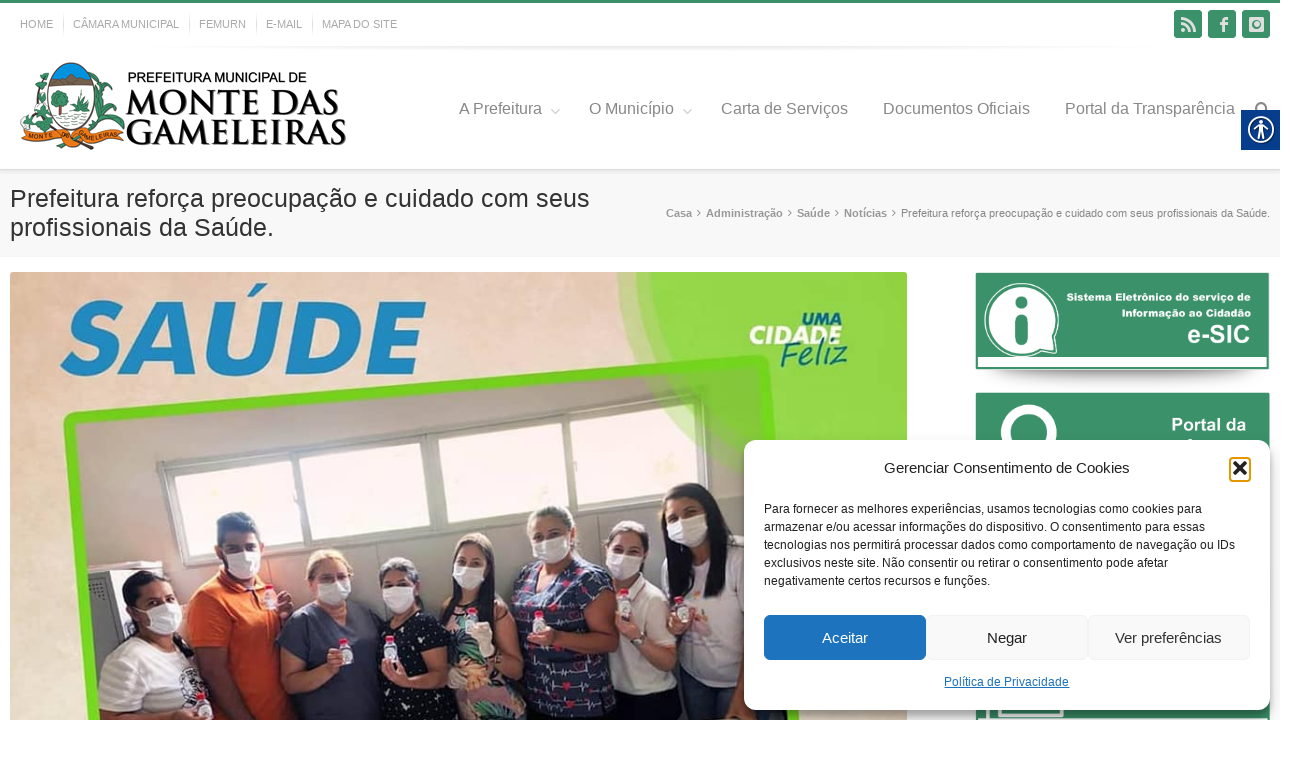

--- FILE ---
content_type: text/html; charset=UTF-8
request_url: https://montedasgameleiras.rn.gov.br/prefeitura-reforca-preocupacao-e-cuidado-com-seus-profissionais-da-saude/
body_size: 162377
content:
<!DOCTYPE html>
<html xmlns="https://www.w3.org/1999/xhtml" lang="pt-BR" xmlns:fb="https://www.facebook.com/2008/fbml" xmlns:addthis="https://www.addthis.com/help/api-spec"  xmlns:og="http://opengraphprotocol.org/schema/" xmlns:fb="http://www.facebook.com/2008/fbml">
    <head>
        <!--[if IE]><meta http-equiv='X-UA-Compatible' content='IE=edge,chrome=1'><![endif]-->  

        <meta http-equiv="Content-Type" content="text/html; charset=utf-8"/>

        <title>
            Prefeitura Municipal de Monte das Gameleiras   &#8211;  Prefeitura reforça preocupação e cuidado com seus profissionais da Saúde.        </title>

        
        <!--[if lte IE 8]>
        <script type="text/javascript" src="https://montedasgameleiras.rn.gov.br/wp-content/themes/alora/js/html5shiv.js"></script>  
        <![endif]-->

        <!--[if IE]>
        <link rel="stylesheet" href="https://montedasgameleiras.rn.gov.br/wp-content/themes/alora/css/ie.css" />
        <![endif]-->

        
        <meta name="viewport" content="width=device-width, initial-scale=1, maximum-scale=1" />

                    <link rel="shortcut icon" href="http://montedasgameleiras.rn.gov.br/wp-content/uploads/2022/03/Captura-de-tela-2022-03-22-160017.png" type="image/x-icon" />
            <meta name='robots' content='max-image-preview:large' />
<link rel='dns-prefetch' href='//www.googletagmanager.com' />
<link rel="alternate" type="application/rss+xml" title="Feed para Prefeitura Municipal de Monte das Gameleiras &raquo;" href="https://montedasgameleiras.rn.gov.br/feed/" />
<link rel="alternate" type="application/rss+xml" title="Feed de comentários para Prefeitura Municipal de Monte das Gameleiras &raquo;" href="https://montedasgameleiras.rn.gov.br/comments/feed/" />
<link rel="alternate" type="application/rss+xml" title="Feed de comentários para Prefeitura Municipal de Monte das Gameleiras &raquo; Prefeitura reforça preocupação e cuidado com seus profissionais da Saúde." href="https://montedasgameleiras.rn.gov.br/prefeitura-reforca-preocupacao-e-cuidado-com-seus-profissionais-da-saude/feed/" />
<link rel="alternate" title="oEmbed (JSON)" type="application/json+oembed" href="https://montedasgameleiras.rn.gov.br/wp-json/oembed/1.0/embed?url=https%3A%2F%2Fmontedasgameleiras.rn.gov.br%2Fprefeitura-reforca-preocupacao-e-cuidado-com-seus-profissionais-da-saude%2F" />
<link rel="alternate" title="oEmbed (XML)" type="text/xml+oembed" href="https://montedasgameleiras.rn.gov.br/wp-json/oembed/1.0/embed?url=https%3A%2F%2Fmontedasgameleiras.rn.gov.br%2Fprefeitura-reforca-preocupacao-e-cuidado-com-seus-profissionais-da-saude%2F&#038;format=xml" />
<meta property="og:title" content="Prefeitura reforça preocupação e cuidado com seus profissionais da Saúde."/><meta property="og:type" content="article"/><meta property="og:url" content="https://montedasgameleiras.rn.gov.br/prefeitura-reforca-preocupacao-e-cuidado-com-seus-profissionais-da-saude/"/><meta property="og:site_name" content="Prefeitura Municipal de Monte das Gameleiras"/><meta property="og:image" content="https://montedasgameleiras.rn.gov.br/wp-content/uploads/2020/04/94626630_2842836319105354_1018979809859993600_n.jpg"/><style id='wp-img-auto-sizes-contain-inline-css' type='text/css'>
img:is([sizes=auto i],[sizes^="auto," i]){contain-intrinsic-size:3000px 1500px}
/*# sourceURL=wp-img-auto-sizes-contain-inline-css */
</style>
<link rel='stylesheet' id='sbi_styles-css' href='https://montedasgameleiras.rn.gov.br/wp-content/plugins/instagram-feed/css/sbi-styles.min.css?ver=6.9.1' type='text/css' media='all' />
<style id='wp-emoji-styles-inline-css' type='text/css'>

	img.wp-smiley, img.emoji {
		display: inline !important;
		border: none !important;
		box-shadow: none !important;
		height: 1em !important;
		width: 1em !important;
		margin: 0 0.07em !important;
		vertical-align: -0.1em !important;
		background: none !important;
		padding: 0 !important;
	}
/*# sourceURL=wp-emoji-styles-inline-css */
</style>
<style id='wp-block-library-inline-css' type='text/css'>
:root{--wp-block-synced-color:#7a00df;--wp-block-synced-color--rgb:122,0,223;--wp-bound-block-color:var(--wp-block-synced-color);--wp-editor-canvas-background:#ddd;--wp-admin-theme-color:#007cba;--wp-admin-theme-color--rgb:0,124,186;--wp-admin-theme-color-darker-10:#006ba1;--wp-admin-theme-color-darker-10--rgb:0,107,160.5;--wp-admin-theme-color-darker-20:#005a87;--wp-admin-theme-color-darker-20--rgb:0,90,135;--wp-admin-border-width-focus:2px}@media (min-resolution:192dpi){:root{--wp-admin-border-width-focus:1.5px}}.wp-element-button{cursor:pointer}:root .has-very-light-gray-background-color{background-color:#eee}:root .has-very-dark-gray-background-color{background-color:#313131}:root .has-very-light-gray-color{color:#eee}:root .has-very-dark-gray-color{color:#313131}:root .has-vivid-green-cyan-to-vivid-cyan-blue-gradient-background{background:linear-gradient(135deg,#00d084,#0693e3)}:root .has-purple-crush-gradient-background{background:linear-gradient(135deg,#34e2e4,#4721fb 50%,#ab1dfe)}:root .has-hazy-dawn-gradient-background{background:linear-gradient(135deg,#faaca8,#dad0ec)}:root .has-subdued-olive-gradient-background{background:linear-gradient(135deg,#fafae1,#67a671)}:root .has-atomic-cream-gradient-background{background:linear-gradient(135deg,#fdd79a,#004a59)}:root .has-nightshade-gradient-background{background:linear-gradient(135deg,#330968,#31cdcf)}:root .has-midnight-gradient-background{background:linear-gradient(135deg,#020381,#2874fc)}:root{--wp--preset--font-size--normal:16px;--wp--preset--font-size--huge:42px}.has-regular-font-size{font-size:1em}.has-larger-font-size{font-size:2.625em}.has-normal-font-size{font-size:var(--wp--preset--font-size--normal)}.has-huge-font-size{font-size:var(--wp--preset--font-size--huge)}.has-text-align-center{text-align:center}.has-text-align-left{text-align:left}.has-text-align-right{text-align:right}.has-fit-text{white-space:nowrap!important}#end-resizable-editor-section{display:none}.aligncenter{clear:both}.items-justified-left{justify-content:flex-start}.items-justified-center{justify-content:center}.items-justified-right{justify-content:flex-end}.items-justified-space-between{justify-content:space-between}.screen-reader-text{border:0;clip-path:inset(50%);height:1px;margin:-1px;overflow:hidden;padding:0;position:absolute;width:1px;word-wrap:normal!important}.screen-reader-text:focus{background-color:#ddd;clip-path:none;color:#444;display:block;font-size:1em;height:auto;left:5px;line-height:normal;padding:15px 23px 14px;text-decoration:none;top:5px;width:auto;z-index:100000}html :where(.has-border-color){border-style:solid}html :where([style*=border-top-color]){border-top-style:solid}html :where([style*=border-right-color]){border-right-style:solid}html :where([style*=border-bottom-color]){border-bottom-style:solid}html :where([style*=border-left-color]){border-left-style:solid}html :where([style*=border-width]){border-style:solid}html :where([style*=border-top-width]){border-top-style:solid}html :where([style*=border-right-width]){border-right-style:solid}html :where([style*=border-bottom-width]){border-bottom-style:solid}html :where([style*=border-left-width]){border-left-style:solid}html :where(img[class*=wp-image-]){height:auto;max-width:100%}:where(figure){margin:0 0 1em}html :where(.is-position-sticky){--wp-admin--admin-bar--position-offset:var(--wp-admin--admin-bar--height,0px)}@media screen and (max-width:600px){html :where(.is-position-sticky){--wp-admin--admin-bar--position-offset:0px}}

/*# sourceURL=wp-block-library-inline-css */
</style><style id='wp-block-gallery-inline-css' type='text/css'>
.blocks-gallery-grid:not(.has-nested-images),.wp-block-gallery:not(.has-nested-images){display:flex;flex-wrap:wrap;list-style-type:none;margin:0;padding:0}.blocks-gallery-grid:not(.has-nested-images) .blocks-gallery-image,.blocks-gallery-grid:not(.has-nested-images) .blocks-gallery-item,.wp-block-gallery:not(.has-nested-images) .blocks-gallery-image,.wp-block-gallery:not(.has-nested-images) .blocks-gallery-item{display:flex;flex-direction:column;flex-grow:1;justify-content:center;margin:0 1em 1em 0;position:relative;width:calc(50% - 1em)}.blocks-gallery-grid:not(.has-nested-images) .blocks-gallery-image:nth-of-type(2n),.blocks-gallery-grid:not(.has-nested-images) .blocks-gallery-item:nth-of-type(2n),.wp-block-gallery:not(.has-nested-images) .blocks-gallery-image:nth-of-type(2n),.wp-block-gallery:not(.has-nested-images) .blocks-gallery-item:nth-of-type(2n){margin-right:0}.blocks-gallery-grid:not(.has-nested-images) .blocks-gallery-image figure,.blocks-gallery-grid:not(.has-nested-images) .blocks-gallery-item figure,.wp-block-gallery:not(.has-nested-images) .blocks-gallery-image figure,.wp-block-gallery:not(.has-nested-images) .blocks-gallery-item figure{align-items:flex-end;display:flex;height:100%;justify-content:flex-start;margin:0}.blocks-gallery-grid:not(.has-nested-images) .blocks-gallery-image img,.blocks-gallery-grid:not(.has-nested-images) .blocks-gallery-item img,.wp-block-gallery:not(.has-nested-images) .blocks-gallery-image img,.wp-block-gallery:not(.has-nested-images) .blocks-gallery-item img{display:block;height:auto;max-width:100%;width:auto}.blocks-gallery-grid:not(.has-nested-images) .blocks-gallery-image figcaption,.blocks-gallery-grid:not(.has-nested-images) .blocks-gallery-item figcaption,.wp-block-gallery:not(.has-nested-images) .blocks-gallery-image figcaption,.wp-block-gallery:not(.has-nested-images) .blocks-gallery-item figcaption{background:linear-gradient(0deg,#000000b3,#0000004d 70%,#0000);bottom:0;box-sizing:border-box;color:#fff;font-size:.8em;margin:0;max-height:100%;overflow:auto;padding:3em .77em .7em;position:absolute;text-align:center;width:100%;z-index:2}.blocks-gallery-grid:not(.has-nested-images) .blocks-gallery-image figcaption img,.blocks-gallery-grid:not(.has-nested-images) .blocks-gallery-item figcaption img,.wp-block-gallery:not(.has-nested-images) .blocks-gallery-image figcaption img,.wp-block-gallery:not(.has-nested-images) .blocks-gallery-item figcaption img{display:inline}.blocks-gallery-grid:not(.has-nested-images) figcaption,.wp-block-gallery:not(.has-nested-images) figcaption{flex-grow:1}.blocks-gallery-grid:not(.has-nested-images).is-cropped .blocks-gallery-image a,.blocks-gallery-grid:not(.has-nested-images).is-cropped .blocks-gallery-image img,.blocks-gallery-grid:not(.has-nested-images).is-cropped .blocks-gallery-item a,.blocks-gallery-grid:not(.has-nested-images).is-cropped .blocks-gallery-item img,.wp-block-gallery:not(.has-nested-images).is-cropped .blocks-gallery-image a,.wp-block-gallery:not(.has-nested-images).is-cropped .blocks-gallery-image img,.wp-block-gallery:not(.has-nested-images).is-cropped .blocks-gallery-item a,.wp-block-gallery:not(.has-nested-images).is-cropped .blocks-gallery-item img{flex:1;height:100%;object-fit:cover;width:100%}.blocks-gallery-grid:not(.has-nested-images).columns-1 .blocks-gallery-image,.blocks-gallery-grid:not(.has-nested-images).columns-1 .blocks-gallery-item,.wp-block-gallery:not(.has-nested-images).columns-1 .blocks-gallery-image,.wp-block-gallery:not(.has-nested-images).columns-1 .blocks-gallery-item{margin-right:0;width:100%}@media (min-width:600px){.blocks-gallery-grid:not(.has-nested-images).columns-3 .blocks-gallery-image,.blocks-gallery-grid:not(.has-nested-images).columns-3 .blocks-gallery-item,.wp-block-gallery:not(.has-nested-images).columns-3 .blocks-gallery-image,.wp-block-gallery:not(.has-nested-images).columns-3 .blocks-gallery-item{margin-right:1em;width:calc(33.33333% - .66667em)}.blocks-gallery-grid:not(.has-nested-images).columns-4 .blocks-gallery-image,.blocks-gallery-grid:not(.has-nested-images).columns-4 .blocks-gallery-item,.wp-block-gallery:not(.has-nested-images).columns-4 .blocks-gallery-image,.wp-block-gallery:not(.has-nested-images).columns-4 .blocks-gallery-item{margin-right:1em;width:calc(25% - .75em)}.blocks-gallery-grid:not(.has-nested-images).columns-5 .blocks-gallery-image,.blocks-gallery-grid:not(.has-nested-images).columns-5 .blocks-gallery-item,.wp-block-gallery:not(.has-nested-images).columns-5 .blocks-gallery-image,.wp-block-gallery:not(.has-nested-images).columns-5 .blocks-gallery-item{margin-right:1em;width:calc(20% - .8em)}.blocks-gallery-grid:not(.has-nested-images).columns-6 .blocks-gallery-image,.blocks-gallery-grid:not(.has-nested-images).columns-6 .blocks-gallery-item,.wp-block-gallery:not(.has-nested-images).columns-6 .blocks-gallery-image,.wp-block-gallery:not(.has-nested-images).columns-6 .blocks-gallery-item{margin-right:1em;width:calc(16.66667% - .83333em)}.blocks-gallery-grid:not(.has-nested-images).columns-7 .blocks-gallery-image,.blocks-gallery-grid:not(.has-nested-images).columns-7 .blocks-gallery-item,.wp-block-gallery:not(.has-nested-images).columns-7 .blocks-gallery-image,.wp-block-gallery:not(.has-nested-images).columns-7 .blocks-gallery-item{margin-right:1em;width:calc(14.28571% - .85714em)}.blocks-gallery-grid:not(.has-nested-images).columns-8 .blocks-gallery-image,.blocks-gallery-grid:not(.has-nested-images).columns-8 .blocks-gallery-item,.wp-block-gallery:not(.has-nested-images).columns-8 .blocks-gallery-image,.wp-block-gallery:not(.has-nested-images).columns-8 .blocks-gallery-item{margin-right:1em;width:calc(12.5% - .875em)}.blocks-gallery-grid:not(.has-nested-images).columns-1 .blocks-gallery-image:nth-of-type(1n),.blocks-gallery-grid:not(.has-nested-images).columns-1 .blocks-gallery-item:nth-of-type(1n),.blocks-gallery-grid:not(.has-nested-images).columns-2 .blocks-gallery-image:nth-of-type(2n),.blocks-gallery-grid:not(.has-nested-images).columns-2 .blocks-gallery-item:nth-of-type(2n),.blocks-gallery-grid:not(.has-nested-images).columns-3 .blocks-gallery-image:nth-of-type(3n),.blocks-gallery-grid:not(.has-nested-images).columns-3 .blocks-gallery-item:nth-of-type(3n),.blocks-gallery-grid:not(.has-nested-images).columns-4 .blocks-gallery-image:nth-of-type(4n),.blocks-gallery-grid:not(.has-nested-images).columns-4 .blocks-gallery-item:nth-of-type(4n),.blocks-gallery-grid:not(.has-nested-images).columns-5 .blocks-gallery-image:nth-of-type(5n),.blocks-gallery-grid:not(.has-nested-images).columns-5 .blocks-gallery-item:nth-of-type(5n),.blocks-gallery-grid:not(.has-nested-images).columns-6 .blocks-gallery-image:nth-of-type(6n),.blocks-gallery-grid:not(.has-nested-images).columns-6 .blocks-gallery-item:nth-of-type(6n),.blocks-gallery-grid:not(.has-nested-images).columns-7 .blocks-gallery-image:nth-of-type(7n),.blocks-gallery-grid:not(.has-nested-images).columns-7 .blocks-gallery-item:nth-of-type(7n),.blocks-gallery-grid:not(.has-nested-images).columns-8 .blocks-gallery-image:nth-of-type(8n),.blocks-gallery-grid:not(.has-nested-images).columns-8 .blocks-gallery-item:nth-of-type(8n),.wp-block-gallery:not(.has-nested-images).columns-1 .blocks-gallery-image:nth-of-type(1n),.wp-block-gallery:not(.has-nested-images).columns-1 .blocks-gallery-item:nth-of-type(1n),.wp-block-gallery:not(.has-nested-images).columns-2 .blocks-gallery-image:nth-of-type(2n),.wp-block-gallery:not(.has-nested-images).columns-2 .blocks-gallery-item:nth-of-type(2n),.wp-block-gallery:not(.has-nested-images).columns-3 .blocks-gallery-image:nth-of-type(3n),.wp-block-gallery:not(.has-nested-images).columns-3 .blocks-gallery-item:nth-of-type(3n),.wp-block-gallery:not(.has-nested-images).columns-4 .blocks-gallery-image:nth-of-type(4n),.wp-block-gallery:not(.has-nested-images).columns-4 .blocks-gallery-item:nth-of-type(4n),.wp-block-gallery:not(.has-nested-images).columns-5 .blocks-gallery-image:nth-of-type(5n),.wp-block-gallery:not(.has-nested-images).columns-5 .blocks-gallery-item:nth-of-type(5n),.wp-block-gallery:not(.has-nested-images).columns-6 .blocks-gallery-image:nth-of-type(6n),.wp-block-gallery:not(.has-nested-images).columns-6 .blocks-gallery-item:nth-of-type(6n),.wp-block-gallery:not(.has-nested-images).columns-7 .blocks-gallery-image:nth-of-type(7n),.wp-block-gallery:not(.has-nested-images).columns-7 .blocks-gallery-item:nth-of-type(7n),.wp-block-gallery:not(.has-nested-images).columns-8 .blocks-gallery-image:nth-of-type(8n),.wp-block-gallery:not(.has-nested-images).columns-8 .blocks-gallery-item:nth-of-type(8n){margin-right:0}}.blocks-gallery-grid:not(.has-nested-images) .blocks-gallery-image:last-child,.blocks-gallery-grid:not(.has-nested-images) .blocks-gallery-item:last-child,.wp-block-gallery:not(.has-nested-images) .blocks-gallery-image:last-child,.wp-block-gallery:not(.has-nested-images) .blocks-gallery-item:last-child{margin-right:0}.blocks-gallery-grid:not(.has-nested-images).alignleft,.blocks-gallery-grid:not(.has-nested-images).alignright,.wp-block-gallery:not(.has-nested-images).alignleft,.wp-block-gallery:not(.has-nested-images).alignright{max-width:420px;width:100%}.blocks-gallery-grid:not(.has-nested-images).aligncenter .blocks-gallery-item figure,.wp-block-gallery:not(.has-nested-images).aligncenter .blocks-gallery-item figure{justify-content:center}.wp-block-gallery:not(.is-cropped) .blocks-gallery-item{align-self:flex-start}figure.wp-block-gallery.has-nested-images{align-items:normal}.wp-block-gallery.has-nested-images figure.wp-block-image:not(#individual-image){margin:0;width:calc(50% - var(--wp--style--unstable-gallery-gap, 16px)/2)}.wp-block-gallery.has-nested-images figure.wp-block-image{box-sizing:border-box;display:flex;flex-direction:column;flex-grow:1;justify-content:center;max-width:100%;position:relative}.wp-block-gallery.has-nested-images figure.wp-block-image>a,.wp-block-gallery.has-nested-images figure.wp-block-image>div{flex-direction:column;flex-grow:1;margin:0}.wp-block-gallery.has-nested-images figure.wp-block-image img{display:block;height:auto;max-width:100%!important;width:auto}.wp-block-gallery.has-nested-images figure.wp-block-image figcaption,.wp-block-gallery.has-nested-images figure.wp-block-image:has(figcaption):before{bottom:0;left:0;max-height:100%;position:absolute;right:0}.wp-block-gallery.has-nested-images figure.wp-block-image:has(figcaption):before{backdrop-filter:blur(3px);content:"";height:100%;-webkit-mask-image:linear-gradient(0deg,#000 20%,#0000);mask-image:linear-gradient(0deg,#000 20%,#0000);max-height:40%;pointer-events:none}.wp-block-gallery.has-nested-images figure.wp-block-image figcaption{box-sizing:border-box;color:#fff;font-size:13px;margin:0;overflow:auto;padding:1em;text-align:center;text-shadow:0 0 1.5px #000}.wp-block-gallery.has-nested-images figure.wp-block-image figcaption::-webkit-scrollbar{height:12px;width:12px}.wp-block-gallery.has-nested-images figure.wp-block-image figcaption::-webkit-scrollbar-track{background-color:initial}.wp-block-gallery.has-nested-images figure.wp-block-image figcaption::-webkit-scrollbar-thumb{background-clip:padding-box;background-color:initial;border:3px solid #0000;border-radius:8px}.wp-block-gallery.has-nested-images figure.wp-block-image figcaption:focus-within::-webkit-scrollbar-thumb,.wp-block-gallery.has-nested-images figure.wp-block-image figcaption:focus::-webkit-scrollbar-thumb,.wp-block-gallery.has-nested-images figure.wp-block-image figcaption:hover::-webkit-scrollbar-thumb{background-color:#fffc}.wp-block-gallery.has-nested-images figure.wp-block-image figcaption{scrollbar-color:#0000 #0000;scrollbar-gutter:stable both-edges;scrollbar-width:thin}.wp-block-gallery.has-nested-images figure.wp-block-image figcaption:focus,.wp-block-gallery.has-nested-images figure.wp-block-image figcaption:focus-within,.wp-block-gallery.has-nested-images figure.wp-block-image figcaption:hover{scrollbar-color:#fffc #0000}.wp-block-gallery.has-nested-images figure.wp-block-image figcaption{will-change:transform}@media (hover:none){.wp-block-gallery.has-nested-images figure.wp-block-image figcaption{scrollbar-color:#fffc #0000}}.wp-block-gallery.has-nested-images figure.wp-block-image figcaption{background:linear-gradient(0deg,#0006,#0000)}.wp-block-gallery.has-nested-images figure.wp-block-image figcaption img{display:inline}.wp-block-gallery.has-nested-images figure.wp-block-image figcaption a{color:inherit}.wp-block-gallery.has-nested-images figure.wp-block-image.has-custom-border img{box-sizing:border-box}.wp-block-gallery.has-nested-images figure.wp-block-image.has-custom-border>a,.wp-block-gallery.has-nested-images figure.wp-block-image.has-custom-border>div,.wp-block-gallery.has-nested-images figure.wp-block-image.is-style-rounded>a,.wp-block-gallery.has-nested-images figure.wp-block-image.is-style-rounded>div{flex:1 1 auto}.wp-block-gallery.has-nested-images figure.wp-block-image.has-custom-border figcaption,.wp-block-gallery.has-nested-images figure.wp-block-image.is-style-rounded figcaption{background:none;color:inherit;flex:initial;margin:0;padding:10px 10px 9px;position:relative;text-shadow:none}.wp-block-gallery.has-nested-images figure.wp-block-image.has-custom-border:before,.wp-block-gallery.has-nested-images figure.wp-block-image.is-style-rounded:before{content:none}.wp-block-gallery.has-nested-images figcaption{flex-basis:100%;flex-grow:1;text-align:center}.wp-block-gallery.has-nested-images:not(.is-cropped) figure.wp-block-image:not(#individual-image){margin-bottom:auto;margin-top:0}.wp-block-gallery.has-nested-images.is-cropped figure.wp-block-image:not(#individual-image){align-self:inherit}.wp-block-gallery.has-nested-images.is-cropped figure.wp-block-image:not(#individual-image)>a,.wp-block-gallery.has-nested-images.is-cropped figure.wp-block-image:not(#individual-image)>div:not(.components-drop-zone){display:flex}.wp-block-gallery.has-nested-images.is-cropped figure.wp-block-image:not(#individual-image) a,.wp-block-gallery.has-nested-images.is-cropped figure.wp-block-image:not(#individual-image) img{flex:1 0 0%;height:100%;object-fit:cover;width:100%}.wp-block-gallery.has-nested-images.columns-1 figure.wp-block-image:not(#individual-image){width:100%}@media (min-width:600px){.wp-block-gallery.has-nested-images.columns-3 figure.wp-block-image:not(#individual-image){width:calc(33.33333% - var(--wp--style--unstable-gallery-gap, 16px)*.66667)}.wp-block-gallery.has-nested-images.columns-4 figure.wp-block-image:not(#individual-image){width:calc(25% - var(--wp--style--unstable-gallery-gap, 16px)*.75)}.wp-block-gallery.has-nested-images.columns-5 figure.wp-block-image:not(#individual-image){width:calc(20% - var(--wp--style--unstable-gallery-gap, 16px)*.8)}.wp-block-gallery.has-nested-images.columns-6 figure.wp-block-image:not(#individual-image){width:calc(16.66667% - var(--wp--style--unstable-gallery-gap, 16px)*.83333)}.wp-block-gallery.has-nested-images.columns-7 figure.wp-block-image:not(#individual-image){width:calc(14.28571% - var(--wp--style--unstable-gallery-gap, 16px)*.85714)}.wp-block-gallery.has-nested-images.columns-8 figure.wp-block-image:not(#individual-image){width:calc(12.5% - var(--wp--style--unstable-gallery-gap, 16px)*.875)}.wp-block-gallery.has-nested-images.columns-default figure.wp-block-image:not(#individual-image){width:calc(33.33% - var(--wp--style--unstable-gallery-gap, 16px)*.66667)}.wp-block-gallery.has-nested-images.columns-default figure.wp-block-image:not(#individual-image):first-child:nth-last-child(2),.wp-block-gallery.has-nested-images.columns-default figure.wp-block-image:not(#individual-image):first-child:nth-last-child(2)~figure.wp-block-image:not(#individual-image){width:calc(50% - var(--wp--style--unstable-gallery-gap, 16px)*.5)}.wp-block-gallery.has-nested-images.columns-default figure.wp-block-image:not(#individual-image):first-child:last-child{width:100%}}.wp-block-gallery.has-nested-images.alignleft,.wp-block-gallery.has-nested-images.alignright{max-width:420px;width:100%}.wp-block-gallery.has-nested-images.aligncenter{justify-content:center}
/*# sourceURL=https://montedasgameleiras.rn.gov.br/wp-includes/blocks/gallery/style.min.css */
</style>
<style id='wp-block-paragraph-inline-css' type='text/css'>
.is-small-text{font-size:.875em}.is-regular-text{font-size:1em}.is-large-text{font-size:2.25em}.is-larger-text{font-size:3em}.has-drop-cap:not(:focus):first-letter{float:left;font-size:8.4em;font-style:normal;font-weight:100;line-height:.68;margin:.05em .1em 0 0;text-transform:uppercase}body.rtl .has-drop-cap:not(:focus):first-letter{float:none;margin-left:.1em}p.has-drop-cap.has-background{overflow:hidden}:root :where(p.has-background){padding:1.25em 2.375em}:where(p.has-text-color:not(.has-link-color)) a{color:inherit}p.has-text-align-left[style*="writing-mode:vertical-lr"],p.has-text-align-right[style*="writing-mode:vertical-rl"]{rotate:180deg}
/*# sourceURL=https://montedasgameleiras.rn.gov.br/wp-includes/blocks/paragraph/style.min.css */
</style>
<style id='global-styles-inline-css' type='text/css'>
:root{--wp--preset--aspect-ratio--square: 1;--wp--preset--aspect-ratio--4-3: 4/3;--wp--preset--aspect-ratio--3-4: 3/4;--wp--preset--aspect-ratio--3-2: 3/2;--wp--preset--aspect-ratio--2-3: 2/3;--wp--preset--aspect-ratio--16-9: 16/9;--wp--preset--aspect-ratio--9-16: 9/16;--wp--preset--color--black: #000000;--wp--preset--color--cyan-bluish-gray: #abb8c3;--wp--preset--color--white: #ffffff;--wp--preset--color--pale-pink: #f78da7;--wp--preset--color--vivid-red: #cf2e2e;--wp--preset--color--luminous-vivid-orange: #ff6900;--wp--preset--color--luminous-vivid-amber: #fcb900;--wp--preset--color--light-green-cyan: #7bdcb5;--wp--preset--color--vivid-green-cyan: #00d084;--wp--preset--color--pale-cyan-blue: #8ed1fc;--wp--preset--color--vivid-cyan-blue: #0693e3;--wp--preset--color--vivid-purple: #9b51e0;--wp--preset--gradient--vivid-cyan-blue-to-vivid-purple: linear-gradient(135deg,rgb(6,147,227) 0%,rgb(155,81,224) 100%);--wp--preset--gradient--light-green-cyan-to-vivid-green-cyan: linear-gradient(135deg,rgb(122,220,180) 0%,rgb(0,208,130) 100%);--wp--preset--gradient--luminous-vivid-amber-to-luminous-vivid-orange: linear-gradient(135deg,rgb(252,185,0) 0%,rgb(255,105,0) 100%);--wp--preset--gradient--luminous-vivid-orange-to-vivid-red: linear-gradient(135deg,rgb(255,105,0) 0%,rgb(207,46,46) 100%);--wp--preset--gradient--very-light-gray-to-cyan-bluish-gray: linear-gradient(135deg,rgb(238,238,238) 0%,rgb(169,184,195) 100%);--wp--preset--gradient--cool-to-warm-spectrum: linear-gradient(135deg,rgb(74,234,220) 0%,rgb(151,120,209) 20%,rgb(207,42,186) 40%,rgb(238,44,130) 60%,rgb(251,105,98) 80%,rgb(254,248,76) 100%);--wp--preset--gradient--blush-light-purple: linear-gradient(135deg,rgb(255,206,236) 0%,rgb(152,150,240) 100%);--wp--preset--gradient--blush-bordeaux: linear-gradient(135deg,rgb(254,205,165) 0%,rgb(254,45,45) 50%,rgb(107,0,62) 100%);--wp--preset--gradient--luminous-dusk: linear-gradient(135deg,rgb(255,203,112) 0%,rgb(199,81,192) 50%,rgb(65,88,208) 100%);--wp--preset--gradient--pale-ocean: linear-gradient(135deg,rgb(255,245,203) 0%,rgb(182,227,212) 50%,rgb(51,167,181) 100%);--wp--preset--gradient--electric-grass: linear-gradient(135deg,rgb(202,248,128) 0%,rgb(113,206,126) 100%);--wp--preset--gradient--midnight: linear-gradient(135deg,rgb(2,3,129) 0%,rgb(40,116,252) 100%);--wp--preset--font-size--small: 13px;--wp--preset--font-size--medium: 20px;--wp--preset--font-size--large: 36px;--wp--preset--font-size--x-large: 42px;--wp--preset--spacing--20: 0.44rem;--wp--preset--spacing--30: 0.67rem;--wp--preset--spacing--40: 1rem;--wp--preset--spacing--50: 1.5rem;--wp--preset--spacing--60: 2.25rem;--wp--preset--spacing--70: 3.38rem;--wp--preset--spacing--80: 5.06rem;--wp--preset--shadow--natural: 6px 6px 9px rgba(0, 0, 0, 0.2);--wp--preset--shadow--deep: 12px 12px 50px rgba(0, 0, 0, 0.4);--wp--preset--shadow--sharp: 6px 6px 0px rgba(0, 0, 0, 0.2);--wp--preset--shadow--outlined: 6px 6px 0px -3px rgb(255, 255, 255), 6px 6px rgb(0, 0, 0);--wp--preset--shadow--crisp: 6px 6px 0px rgb(0, 0, 0);}:where(.is-layout-flex){gap: 0.5em;}:where(.is-layout-grid){gap: 0.5em;}body .is-layout-flex{display: flex;}.is-layout-flex{flex-wrap: wrap;align-items: center;}.is-layout-flex > :is(*, div){margin: 0;}body .is-layout-grid{display: grid;}.is-layout-grid > :is(*, div){margin: 0;}:where(.wp-block-columns.is-layout-flex){gap: 2em;}:where(.wp-block-columns.is-layout-grid){gap: 2em;}:where(.wp-block-post-template.is-layout-flex){gap: 1.25em;}:where(.wp-block-post-template.is-layout-grid){gap: 1.25em;}.has-black-color{color: var(--wp--preset--color--black) !important;}.has-cyan-bluish-gray-color{color: var(--wp--preset--color--cyan-bluish-gray) !important;}.has-white-color{color: var(--wp--preset--color--white) !important;}.has-pale-pink-color{color: var(--wp--preset--color--pale-pink) !important;}.has-vivid-red-color{color: var(--wp--preset--color--vivid-red) !important;}.has-luminous-vivid-orange-color{color: var(--wp--preset--color--luminous-vivid-orange) !important;}.has-luminous-vivid-amber-color{color: var(--wp--preset--color--luminous-vivid-amber) !important;}.has-light-green-cyan-color{color: var(--wp--preset--color--light-green-cyan) !important;}.has-vivid-green-cyan-color{color: var(--wp--preset--color--vivid-green-cyan) !important;}.has-pale-cyan-blue-color{color: var(--wp--preset--color--pale-cyan-blue) !important;}.has-vivid-cyan-blue-color{color: var(--wp--preset--color--vivid-cyan-blue) !important;}.has-vivid-purple-color{color: var(--wp--preset--color--vivid-purple) !important;}.has-black-background-color{background-color: var(--wp--preset--color--black) !important;}.has-cyan-bluish-gray-background-color{background-color: var(--wp--preset--color--cyan-bluish-gray) !important;}.has-white-background-color{background-color: var(--wp--preset--color--white) !important;}.has-pale-pink-background-color{background-color: var(--wp--preset--color--pale-pink) !important;}.has-vivid-red-background-color{background-color: var(--wp--preset--color--vivid-red) !important;}.has-luminous-vivid-orange-background-color{background-color: var(--wp--preset--color--luminous-vivid-orange) !important;}.has-luminous-vivid-amber-background-color{background-color: var(--wp--preset--color--luminous-vivid-amber) !important;}.has-light-green-cyan-background-color{background-color: var(--wp--preset--color--light-green-cyan) !important;}.has-vivid-green-cyan-background-color{background-color: var(--wp--preset--color--vivid-green-cyan) !important;}.has-pale-cyan-blue-background-color{background-color: var(--wp--preset--color--pale-cyan-blue) !important;}.has-vivid-cyan-blue-background-color{background-color: var(--wp--preset--color--vivid-cyan-blue) !important;}.has-vivid-purple-background-color{background-color: var(--wp--preset--color--vivid-purple) !important;}.has-black-border-color{border-color: var(--wp--preset--color--black) !important;}.has-cyan-bluish-gray-border-color{border-color: var(--wp--preset--color--cyan-bluish-gray) !important;}.has-white-border-color{border-color: var(--wp--preset--color--white) !important;}.has-pale-pink-border-color{border-color: var(--wp--preset--color--pale-pink) !important;}.has-vivid-red-border-color{border-color: var(--wp--preset--color--vivid-red) !important;}.has-luminous-vivid-orange-border-color{border-color: var(--wp--preset--color--luminous-vivid-orange) !important;}.has-luminous-vivid-amber-border-color{border-color: var(--wp--preset--color--luminous-vivid-amber) !important;}.has-light-green-cyan-border-color{border-color: var(--wp--preset--color--light-green-cyan) !important;}.has-vivid-green-cyan-border-color{border-color: var(--wp--preset--color--vivid-green-cyan) !important;}.has-pale-cyan-blue-border-color{border-color: var(--wp--preset--color--pale-cyan-blue) !important;}.has-vivid-cyan-blue-border-color{border-color: var(--wp--preset--color--vivid-cyan-blue) !important;}.has-vivid-purple-border-color{border-color: var(--wp--preset--color--vivid-purple) !important;}.has-vivid-cyan-blue-to-vivid-purple-gradient-background{background: var(--wp--preset--gradient--vivid-cyan-blue-to-vivid-purple) !important;}.has-light-green-cyan-to-vivid-green-cyan-gradient-background{background: var(--wp--preset--gradient--light-green-cyan-to-vivid-green-cyan) !important;}.has-luminous-vivid-amber-to-luminous-vivid-orange-gradient-background{background: var(--wp--preset--gradient--luminous-vivid-amber-to-luminous-vivid-orange) !important;}.has-luminous-vivid-orange-to-vivid-red-gradient-background{background: var(--wp--preset--gradient--luminous-vivid-orange-to-vivid-red) !important;}.has-very-light-gray-to-cyan-bluish-gray-gradient-background{background: var(--wp--preset--gradient--very-light-gray-to-cyan-bluish-gray) !important;}.has-cool-to-warm-spectrum-gradient-background{background: var(--wp--preset--gradient--cool-to-warm-spectrum) !important;}.has-blush-light-purple-gradient-background{background: var(--wp--preset--gradient--blush-light-purple) !important;}.has-blush-bordeaux-gradient-background{background: var(--wp--preset--gradient--blush-bordeaux) !important;}.has-luminous-dusk-gradient-background{background: var(--wp--preset--gradient--luminous-dusk) !important;}.has-pale-ocean-gradient-background{background: var(--wp--preset--gradient--pale-ocean) !important;}.has-electric-grass-gradient-background{background: var(--wp--preset--gradient--electric-grass) !important;}.has-midnight-gradient-background{background: var(--wp--preset--gradient--midnight) !important;}.has-small-font-size{font-size: var(--wp--preset--font-size--small) !important;}.has-medium-font-size{font-size: var(--wp--preset--font-size--medium) !important;}.has-large-font-size{font-size: var(--wp--preset--font-size--large) !important;}.has-x-large-font-size{font-size: var(--wp--preset--font-size--x-large) !important;}
/*# sourceURL=global-styles-inline-css */
</style>
<style id='core-block-supports-inline-css' type='text/css'>
.wp-block-gallery.wp-block-gallery-1{--wp--style--unstable-gallery-gap:var( --wp--style--gallery-gap-default, var( --gallery-block--gutter-size, var( --wp--style--block-gap, 0.5em ) ) );gap:var( --wp--style--gallery-gap-default, var( --gallery-block--gutter-size, var( --wp--style--block-gap, 0.5em ) ) );}
/*# sourceURL=core-block-supports-inline-css */
</style>

<style id='classic-theme-styles-inline-css' type='text/css'>
/*! This file is auto-generated */
.wp-block-button__link{color:#fff;background-color:#32373c;border-radius:9999px;box-shadow:none;text-decoration:none;padding:calc(.667em + 2px) calc(1.333em + 2px);font-size:1.125em}.wp-block-file__button{background:#32373c;color:#fff;text-decoration:none}
/*# sourceURL=/wp-includes/css/classic-themes.min.css */
</style>
<link rel='stylesheet' id='advpsStyleSheet-css' href='https://montedasgameleiras.rn.gov.br/wp-content/plugins/advanced-post-slider/advps-style.css?ver=6.9' type='text/css' media='all' />
<link rel='stylesheet' id='real-accessability-css' href='https://montedasgameleiras.rn.gov.br/wp-content/plugins/real-accessability/real-accessability.css?ver=1.0' type='text/css' media='all' />
<link rel='stylesheet' id='cmplz-general-css' href='https://montedasgameleiras.rn.gov.br/wp-content/plugins/complianz-gdpr/assets/css/cookieblocker.min.css?ver=1754398955' type='text/css' media='all' />
<link rel='stylesheet' id='alora-stylesheet-css' href='https://montedasgameleiras.rn.gov.br/wp-content/themes/alora/style.css?ver=2.9.0' type='text/css' media='all' />
<link rel='stylesheet' id='alora-animations-css' href='https://montedasgameleiras.rn.gov.br/wp-content/themes/alora/css/animations.css?ver=2.9.0' type='text/css' media='all' />
<link rel='stylesheet' id='alora-media-css' href='https://montedasgameleiras.rn.gov.br/wp-content/themes/alora/css/media.css?ver=2.9.0' type='text/css' media='all' />
<link rel='stylesheet' id='alora-fontawesome-css' href='https://montedasgameleiras.rn.gov.br/wp-content/themes/alora/fonts/fontawesome/font-awesome.css?ver=2.9.0' type='text/css' media='all' />
<link rel='stylesheet' id='addthis_all_pages-css' href='https://montedasgameleiras.rn.gov.br/wp-content/plugins/addthis/frontend/build/addthis_wordpress_public.min.css?ver=6.9' type='text/css' media='all' />
<script type="text/javascript" src="https://montedasgameleiras.rn.gov.br/wp-includes/js/jquery/jquery.min.js?ver=3.7.1" id="jquery-core-js"></script>
<script type="text/javascript" src="https://montedasgameleiras.rn.gov.br/wp-includes/js/jquery/jquery-migrate.min.js?ver=3.4.1" id="jquery-migrate-js"></script>
<script type="text/javascript" src="https://montedasgameleiras.rn.gov.br/wp-content/plugins/advanced-post-slider/js/advps.frnt.script.js?ver=6.9" id="advps_front_script-js"></script>
<script type="text/javascript" src="https://montedasgameleiras.rn.gov.br/wp-content/plugins/advanced-post-slider/bxslider/jquery.bxslider.min.js?ver=6.9" id="advps_jbx-js"></script>
<script type="text/javascript" src="https://montedasgameleiras.rn.gov.br/wp-content/themes/alora/js/jquery.flexslider-min.js" id="jquery.flexslider-js"></script>

<!-- Snippet da etiqueta do Google (gtag.js) adicionado pelo Site Kit -->
<!-- Snippet do Google Análises adicionado pelo Site Kit -->
<script type="text/javascript" src="https://www.googletagmanager.com/gtag/js?id=GT-P8V8QN4" id="google_gtagjs-js" async></script>
<script type="text/javascript" id="google_gtagjs-js-after">
/* <![CDATA[ */
window.dataLayer = window.dataLayer || [];function gtag(){dataLayer.push(arguments);}
gtag("set","linker",{"domains":["montedasgameleiras.rn.gov.br"]});
gtag("js", new Date());
gtag("set", "developer_id.dZTNiMT", true);
gtag("config", "GT-P8V8QN4");
//# sourceURL=google_gtagjs-js-after
/* ]]> */
</script>
<link rel="https://api.w.org/" href="https://montedasgameleiras.rn.gov.br/wp-json/" /><link rel="alternate" title="JSON" type="application/json" href="https://montedasgameleiras.rn.gov.br/wp-json/wp/v2/posts/3715" /><link rel="EditURI" type="application/rsd+xml" title="RSD" href="https://montedasgameleiras.rn.gov.br/xmlrpc.php?rsd" />
<meta name="generator" content="WordPress 6.9" />
<link rel="canonical" href="https://montedasgameleiras.rn.gov.br/prefeitura-reforca-preocupacao-e-cuidado-com-seus-profissionais-da-saude/" />
<link rel='shortlink' href='https://montedasgameleiras.rn.gov.br/?p=3715' />
<meta name="generator" content="Site Kit by Google 1.170.0" />			<style>.cmplz-hidden {
					display: none !important;
				}</style><script data-cfasync="false" type="text/javascript">if (window.addthis_product === undefined) { window.addthis_product = "wpp"; } if (window.wp_product_version === undefined) { window.wp_product_version = "wpp-6.2.7"; } if (window.addthis_share === undefined) { window.addthis_share = {}; } if (window.addthis_config === undefined) { window.addthis_config = {"data_track_clickback":true,"ignore_server_config":true,"ui_atversion":300}; } if (window.addthis_layers === undefined) { window.addthis_layers = {}; } if (window.addthis_layers_tools === undefined) { window.addthis_layers_tools = [{"sharetoolbox":{"numPreferredServices":5,"counts":"one","size":"32px","style":"fixed","shareCountThreshold":0,"elements":".addthis_inline_share_toolbox_above,.at-above-post-arch-page,.at-above-post-cat-page,.at-above-post,.at-above-post-page"}}]; } else { window.addthis_layers_tools.push({"sharetoolbox":{"numPreferredServices":5,"counts":"one","size":"32px","style":"fixed","shareCountThreshold":0,"elements":".addthis_inline_share_toolbox_above,.at-above-post-arch-page,.at-above-post-cat-page,.at-above-post,.at-above-post-page"}});  } if (window.addthis_plugin_info === undefined) { window.addthis_plugin_info = {"info_status":"enabled","cms_name":"WordPress","plugin_name":"Share Buttons by AddThis","plugin_version":"6.2.7","plugin_mode":"WordPress","anonymous_profile_id":"wp-3511b5e32a3af19afcb18442de689ebe","page_info":{"template":"posts","post_type":""},"sharing_enabled_on_post_via_metabox":false}; } 
                    (function() {
                      var first_load_interval_id = setInterval(function () {
                        if (typeof window.addthis !== 'undefined') {
                          window.clearInterval(first_load_interval_id);
                          if (typeof window.addthis_layers !== 'undefined' && Object.getOwnPropertyNames(window.addthis_layers).length > 0) {
                            window.addthis.layers(window.addthis_layers);
                          }
                          if (Array.isArray(window.addthis_layers_tools)) {
                            for (i = 0; i < window.addthis_layers_tools.length; i++) {
                              window.addthis.layers(window.addthis_layers_tools[i]);
                            }
                          }
                        }
                     },1000)
                    }());
                </script> <script data-cfasync="false" type="text/javascript" src="https://s7.addthis.com/js/300/addthis_widget.js#pubid=wp-3511b5e32a3af19afcb18442de689ebe" async="async"></script>		<style type="text/css" id="wp-custom-css">
			.button-acesso-rapido {
width: 94%;
padding: 9px 5px !important;
font-size: 14px !important;
margin-bottom: 10px !important;
}		</style>
		
        <!--[if lte IE 8]>
        <script type="text/javascript">
        jQuery(document).ready(function() {
        var imgs, i, w;
        var imgs = document.getElementsByTagName( 'img' );
        for( i = 0; i < imgs.length; i++ ) {
            w = imgs[i].getAttribute( 'width' );
            imgs[i].removeAttribute( 'width' );
            imgs[i].removeAttribute( 'height' );
        }
        });
        </script>
  
        <script src="https://montedasgameleiras.rn.gov.br/wp-content/themes/alora/js/excanvas.js"></script>
    
        <![endif]-->


        <!--[if lte IE 9]>
        <script type="text/javascript">
        jQuery(document).ready(function() {
        
        // Combine inline styles for body tag
        jQuery('body').each( function() {	
                var combined_styles = '<style>';

                jQuery( this ).find( 'style' ).each( function() {
                        combined_styles += jQuery(this).html();
                        jQuery(this).remove();
                });

                combined_styles += '</style>';

                jQuery( this ).prepend( combined_styles );
        });
        });
        </script>
        <![endif]-->

        <script type="text/javascript">
            /*@cc_on
             @if (@_jscript_version == 10)
             document.write('<style type="text/css">.search input,#searchform input {padding-left:10px;} .alora-select-parent .alora-select-arrow,.select-arrow{height:33px;background-color:#ffffff;}.search input{padding-left:5px;}header .tagline{margin-top:3px;}.star-rating span:before {letter-spacing: 0;}.alora-select-parent .alora-select-arrow,.gravity-select-parent .select-arrow,.wpcf7-select-parent .select-arrow,.select-arrow{background: #fff;}.star-rating{width: 5.2em;}.star-rating span:before {letter-spacing: 0.1em;}</style>');      
             @end
             @*/

            var doc = document.documentElement;
            doc.setAttribute('data-useragent', navigator.userAgent);
        </script>

        <style type="text/css">
alora_2.9.0 { 
    color: green;
}
	
html, 
body { 
    background-color: #ffffff;
}

    /* IE11 hack */

@media screen and (-ms-high-contrast: active),
(-ms-high-contrast: none) {
    .alora-select-parent .alora-select-arrow,
    .select-arrow,
    .wpcf7-select-parent .select-arrow {
        height: 33px;
        line-height: 33px;
    }
    .gravity-select-parent .select-arrow {
        height: 24px;
        line-height: 24px;
    }
    #wrapper .gf_browser_ie.gform_wrapper .button,
    #wrapper .gf_browser_ie.gform_wrapper .gform_footer input.button {
        padding: 0 20px;
    }
}
 
#wrapper a:hover,
.tooltip-shortcode,
#sidebar .slide-excerpt .slide-title a:hover,
.footer-area .slide-excerpt .slide-title a:hover,
#slidingbar-area .slide-excerpt .slide-title a:hover,
.page-title ul li a:hover,
.footer-area ul li a:hover,
.footer-area .tab-holder .news-list li .post-holder a:hover,
.side-nav li.current_page_item a,
.project-content .project-info .project-info-box a:hover,
span.dropcap,
.footer-area a:hover,
.copyright a:hover,
#sidebar .widget_categories li a:hover,
#main .post h2 a:hover,
#sidebar .widget li a:hover,
h5.toggle:hover a,
.tooltip-shortcode,
.pagination.single-pagination > a:hover .current,
.pagination-prev:hover:before,
.pagination-next:hover:after,
.single-navigation a[rel=prev]:hover:before,
.single-navigation a[rel=next]:hover:after,
#sidebar .widget_nav_menu li a:hover:before,
#sidebar .widget_categories li a:hover:before,
#sidebar .widget .recentcomments:hover:before,
#sidebar .widget_recent_entries li a:hover:before,
#sidebar .widget_archive li a:hover:before,
#sidebar .widget_pages li a:hover:before,
#sidebar .widget_links li a:hover:before,
.side-nav .arrow:hover:after,
.single-navigation a:hover,
.woocommerce .address .edit:hover:after,
.my_account_orders .order-actions a:hover:after,
.post-content ul.list-icon-color-light li:before,
.woocommerce-tabs .tabs a:hover .arrow:after,
.woocommerce-pagination .prev:hover:before,
.woocommerce-pagination .next:hover:after,
#wrapper .cart-checkout a:hover,
#wrapper .cart-checkout a:hover:before,
#wrapper .header-social .top-menu .cart-checkout a:hover,
.widget_shopping_cart_content .total .amount,
.widget_layered_nav li a:hover:before,
.widget_product_categories li a:hover:before,
#header-sticky .my-account-link-active:after,
#header .my-account-link-active:after,
.woocommerce-side-nav li.active a,
.woocommerce-side-nav li.active a:after,
.rtl .more a:hover:before,
.rtl .read-more:hover:before,
.rtl .entry-read-more a:hover:before,
#wrapper #sidebar .current_page_item > a,
#wrapper #sidebar .current-menu-item > a,
#wrapper #sidebar .current_page_item > a:before,
#wrapper #sidebar .current-menu-item > a:before,
#wrapper .footer-area .current_page_item > a,
#wrapper .footer-area .current-menu-item > a,
#wrapper .footer-area .current_page_item > a:before,
#wrapper .footer-area .current-menu-item > a:before,
#wrapper #slidingbar-area .current_page_item > a,
#wrapper #slidingbar-area .current-menu-item > a,
#wrapper #slidingbar-area .current_page_item > a:before,
#wrapper #slidingbar-area .current-menu-item > a:before,
.side-nav ul > li.current_page_item > a,
.side-nav li.current_page_ancestor > a,
.t4p-accordian .panel-title a:hover {
    color: #3b916a;
}

.t4p-content-boxes .heading-link:hover h2 {
    color: #3b916a !important;
}

.t4p-content-boxes .heading-link:hover .icon i {
    background-color: #3b916a !important;
    border-color: #3b916a !important;
}

.pagination a.inactive:hover,
.woocommerce-pagination .page-numbers:hover {
    border-color: #3b916a;
}

.tagcloud a:hover,
#slidingbar-area .tagcloud a:hover,
.footer-area .tagcloud a:hover {
    color: #FFFFFF;
}

#sticky-nav ul .current_page_item a,
#sticky-nav ul .current-menu-item a,
#sticky-nav ul > .current-menu-parent a,
#nav ul ul,
#sticky-nav ul ul,
.navigation li.current-menu-ancestor a,
#nav ul .current-menu-ancestor > a,
#sticky-nav ul .current-menu-ancestor > a,
#nav ul > .current_page_ancestor a,
#nav ul > .current_page_item a,
#nav ul > .current-menu-item a,
#nav ul > .current-menu-parent a,
#sticky-nav ul > .current_page_ancestor a,
#sticky-nav ul > .current_page_item a,
#sticky-nav ul > .current-menu-item a,
#sticky-nav ul > .current-menu-parent a,
.reading-box,
#nav ul > li > a:hover,
#sticky-nav ul > li > a:hover,
#sidebar .alora_tabs .image:hover,
.footer-area .alora_tabs .image:hover,
#slidingbar .alora_tabs .image:hover,
#sidebar .flickr_badge_image img:hover,
.footer-area .flickr_badge_image img:hover,
#slidingbar .flickr_badge_image img:hover,
#sidebar .recent_works img:hover,
.footer-area .recent_works img:hover,
#slidingbar .recent_works img:hover,
.image .image-extras,
#header-sticky .my-account-link:hover:after,
#header .my-account-link:hover:after,
body #header-sticky .my-account-link-active:after,
body #header .my-account-link-active:after,
.cart-content a:hover img,
.product_list_widget .wp-post-image:hover #bbpress-forums div.bbp-topic-tags a:hover,
.t4p-tabs .nav-tabs li .tab-link:focus,
.t4p-tabs .nav-tabs li.active .tab-link {
    border-color: #3b916a;
}

#nav ul a.search-link:hover,
#sticky-nav ul a.search-link:hover {
    border-color: transparent!important;
}

#nav ul .current-menu-parent > a:before,
#nav ul .current_page_item > a:before,
#sticky-nav ul .current-menu-parent > a:before,
#sticky-nav ul .current_page_item > a:before,
#wrapper .alora_tabs .tab-holder .tabs li.active a,
#nav > ul > .current-menu-parent > a:before,
#nav > ul > .current_page_item > a:before,
#nav > ul > .current-menu-item > a:before,
#nav > ul > .current-menu-ancestor > a:before,
#sticky-nav > ul > .current_page_item > a:before,
#sticky-nav > ul > .current-menu-item > a:before,
#sticky-nav > ul > .current-menu-parent > a:before,
#sticky-nav > ul > .current-menu-ancestor > a:before,
.t4p-tabs .nav-tabs li .tab-link:focus,
.t4p-tabs .nav-tabs li.active .tab-link {
    background: #3b916a;
}

#wrapper .side-nav li.current_page_item a {
    border-right-color: #3b916a;
}

.rtl #wrapper .side-nav li.current_page_item a {
    border-left-color: #3b916a;
}

.header-v2 .header-social,
.header-v3 .header-social,
.header-v4 .header-social,
.header-v5 .header-social,
.header-v2 {
    border-top-color: #3b916a;
}

.progress-bar-content,
.pagination .current,
.header-v3 .header-social,
.header-v4 .header-social,
.header-v5 .header-social,
.table-2 table thead,
.wooslider .wooslider-prev:hover,
.wooslider .wooslider-next:hover,
.main-flex .flex-prev:hover,
.main-flex .flex-next:hover,
.image .image-extras .image-extras-content h3,
#sidebar .image .image-extras .image-extras-content h3,
.ei-title h2,
.ei-slider-thumbs li.ei-slider-element,
.ls-alora a.ls-nav-prev:hover,
.ls-alora a.ls-nav-next:hover,
.onsale,
.woocommerce-pagination .current,
.woocommerce .social-share li a:hover,
.price_slider_wrapper .ui-slider .ui-slider-range,
.cart-loading,
.flex-direction-nav a:hover,
.t4p-flexslider .flex-direction-nav a:hover,
#toTop,
.t4p-counters-box .t4p-counter-box .counter-box-container {
    background-color: #3b916a;
}

.t4p-counters-box .t4p-counter-box .counter-box-border {
    border-color: #03a614;
}

 
.bbp-topics-front ul.super-sticky,
.bbp-topics ul.super-sticky,
.bbp-topics ul.sticky,
.bbp-forum-content ul.sticky {
    background-color: #ffffe8;
    opacity: 1;
}

 
#wrapper #sidebar .wooslider .wooslider-direction-nav a:hover,
#wrapper .wooslider a:hover,
#wrapper .flex-direction-nav a:hover,
#wrapper .wooslider .wooslider-prev,
#wrapper .wooslider .wooslider-next,
#wrapper .main-flex .flex-prev,
#wrapper .main-flex .flex-next,
#wrapper .products-slider .image-extras h3 a,
#wrapper .simple-products-slider .image-extras h3 a,
#wrapper #sidebar .flex-direction-nav a:hover,
#wrapper #sidebar .products-slider .image-extras h3 a:hover,
#wrapper #sidebar .simple-products-slider .image-extras h3 a:hover,
#wrapper .portfolio-tabs li.active a,
#wrapper .faq-tabs li.active a,
#wrapper h5.toggle.active a,
#wrapper h5.toggle.active a:hover,
#wrapper .shortcode-tabs .tab-hold .tabs li.active a,
#wrapper #main .reading-box .button:hover,
#wrapper #main .continue.button:hover,
#wrapper #main .portfolio-one .button:hover,
#wrapper #main .comment-form input[type="submit"]:hover,
#wrapper .comment-form input[type="submit"]:hover,
#wrapper .button:hover,
#wrapper .button .lightgray:hover,
#wrapper span.more a:hover,
#wrapper a .button:hover,
#wrapper .woocommerce-pagination .page-numbers.current:hover,
#wrapper .grid-layout .post .meta-info .alignleft a.read-more,
#wrapper .timeline-layout .post .meta-info .alignleft a.read-more,
#wrapper .post-content .wooslider .slide-excerpt .slide-title a,
#wrapper #sidebar .product-buttons .add_to_cart_button:hover,
#wrapper #sidebar .product-buttons .product_type_simple:hover,
#wrapper .product-buttons .add_to_cart_button:hover,
#wrapper .flex-direction-nav a,
#wrapper .ls-alora a.ls-nav-prev:hover,
#wrapper .ls-alora a.ls-nav-next:hover,
#wrapper .tagcloud a:hover {
    color: #fff;
}

 
.mobile-nav-holder .mobile-selector,
.mobile-topnav-holder .mobile-selector,
#mobile-nav {
    background-color: #f9f9f9}

 
.mobile-nav-holder .mobile-selector,
.mobile-topnav-holder .mobile-selector,
#mobile-nav,
#mobile-nav li a,
.mobile-nav-holder .mobile-selector .selector-down,
.mobile-topnav-holder .mobile-selector .selector-down {
    border-color: #dadada!important;
}

.mobile-nav-holder .mobile-selector .selector-down:before {
    color: #dadada;
}

 
#mobile-nav li a:hover {
    background-color: #f6f6f6}

 
.sticky-header #sticky-nav > ul > li a {
    font-size: 14px;
}

.sticky-header .cart-checkout .cart-link a,
.sticky-header .cart-checkout .checkout-link a {
    font-size: 12px;
}

 
body #header-sticky.sticky-header {
    background: rgba(255, 255, 255, 0.97);
}

.no-rgba #header-sticky.sticky-header {
    background: transparent;
    filter: progid: DXImageTransform.Microsoft.Alpha(Opacity=97);
    opacity: 0.97;
}

#sticky-nav ul li a {
    border-color: rgba(255, 255, 255, 0);
}

.no-rgba #sticky-nav ul li a {
    border-color: transparent;
    filter: progid: DXImageTransform.Microsoft.Alpha(Opacity=0);
    opacity: 0;
}

 
#header,
#small-nav {
    background-color: transparent;
}

#nav ul a,
#sticky-nav ul a {
    border-color: transparent;
}

 
#main,
#wrapper,
.t4p-separator .t4p-icon-wrapper,
html,
body,
.bbp-arrow {
    background-color: #ffffff;
}

 
.footer-area {
    background-color: #3b916a;
}

#wrapper .footer-area .alora_tabs .tab-holder .tabs li {
    border-color: #3b916a;
}

 
.footer-area {
    border-color: #3b916a;
}

 
#footer {
    background-color: #262626;
}

 
#footer {
    border-color: #080808;
}

 
.sep-boxed-pricing .panel-heading,
.sep-boxed-pricing .pricing-row {
    background-color: #73B819;
}

 
#main .reading-box .button,
#main .continue.button,
#main .portfolio-one .button,
#main .comment-submit,
#reviews input#submit,
.comment-form input[type="submit"],
.button,
.button-default,
.button.default,
a.read-more,
.pagination .current,
.tagcloud a:hover,
.portfolio-tabs li.active a,
.faq-tabs li.active a,
h5.toggle.active a,
h5.toggle.active a:hover,
span.more a,
.project-content .project-info .project-info-box a.button,
input[type="submit"],
.price_slider_amount button,
.gform_wrapper .gform_button,
.woocommerce-pagination .current,
.widget_shopping_cart_content .buttons a,
.woocommerce-success-message a.button,
.woocommerce .order-again .button,
.woocommerce-message .wc-forward,
.woocommerce .wc-backward,
.woocommerce .button.view,
.product-buttons .add_to_cart_button,
.product-buttons .button.product_type_grouped,
.product-buttons .button.product_type_simple,
.product-buttons .button.product_type_external,
.wpcf7-form input.button,
.wpcf7-form input[type="submit"],
.wpcf7-submit,
.woocommerce .single_add_to_cart_button,
.woocommerce .button.view,
.woocommerce .shipping-calculator-form .button,
.woocommerce form.checkout #place_order,
.woocommerce .checkout_coupon .button,
.woocommerce .login .button,
.woocommerce .register .button,
.woocommerce .alora-order-details .order-again .button,
.t4p-accordian .panel-title a.active {
    background: #73B819;
     
    background-image: -webkit-gradient( linear, left bottom, left top, from( #598f13), to( #73B819));
    background-image: -webkit-linear-gradient( bottom, #598f13, #73B819);
    background-image: -moz-linear-gradient( bottom, #598f13, #73B819);
    background-image: -o-linear-gradient( bottom, #598f13, #73B819);
    background-image: linear-gradient( to top, #598f13, #73B819);
    filter: progid: DXImageTransform.Microsoft.gradient(startColorstr='#73B819', endColorstr='#598f13');
     
    -webkit-transition: all .2s;
    -moz-transition: all .2s;
    -ms-transition: all .2s;
    -o-transition: all .2s;
    transition: all .2s;
}

.no-cssgradients #main .portfolio-one .button,
.no-cssgradients #main .comment-submit,
.no-cssgradients #reviews input#submit,
.no-cssgradients .comment-form input[type="submit"],
.no-cssgradients .wpcf7-form input[type="submit"],
.no-cssgradients .wpcf7-submit,
.no-cssgradients .bbp-submit-wrapper button,
.no-cssgradients .button-default,
.no-cssgradients .button.default,
.no-cssgradients .price_slider_amount button,
.no-cssgradients .gform_wrapper .gform_button. .no-cssgradients .woocommerce .single_add_to_cart_button,
.no-cssgradients .woocommerce .shipping-calculator-form .button,
.no-cssgradients .woocommerce form.checkout #place_order,
.no-cssgradients .woocommerce .checkout_coupon .button,
.no-cssgradients .woocommerce .login .button,
.no-cssgradients .woocommerce .register .button,
.no-cssgradients .woocommerce .alora-order-details .order-again .button {
    background: #73B819;
}

 
#main .portfolio-one .button:hover,
#main .comment-submit:hover,
#reviews input#submit:hover,
.comment-form input[type="submit"]:hover,
.wpcf7-form input[type="submit"]:hover,
.wpcf7-submit:hover,
.bbp-submit-wrapper button:hover,
.button:hover,
.button-default:hover,
.button.default:hover,
.price_slider_amount button:hover,
.gform_wrapper .gform_button:hover,
.woocommerce .single_add_to_cart_button:hover,
.woocommerce .shipping-calculator-form .button:hover,
.woocommerce form.checkout #place_order:hover,
.woocommerce .checkout_coupon .button:hover,
.woocommerce .login .button:hover,
.woocommerce .register .button:hover,
.woocommerce .alora-order-details .order-again .button:hover,
.woocommerce .button.view:hover,
#main .reading-box .button:hover,
#main .continue.button:hover,
#main .comment-form input[type="submit"]:hover,
.comment-form input[type="submit"]:hover,
.button:hover,
.button .lightgray:hover,
a.read-more:hover,
.pagination .current:hover,
span.more a:hover,
a.button:hover,
.woocommerce-pagination .page-numbers.current:hover,
.product-buttons .add_to_cart_button:hover,
.product-buttons .button.product_type_grouped:hover,
.product-buttons .button.product_type_simple:hover,
.product-buttons .button.product_type_external:hover {
    background: #777777;
     
    background-image: -webkit-gradient( linear, left bottom, left top, from( #555555), to( #777777));
    background-image: -webkit-linear-gradient( bottom, #555555, #777777);
    background-image: -moz-linear-gradient( bottom, #555555, #777777);
    background-image: -o-linear-gradient( bottom, #555555, #777777);
    background-image: linear-gradient( to top, #555555, #777777);
    filter: progid:DXImageTransform.Microsoft.gradient(startColorstr='#777777', endColorstr='#555555');
}

.no-cssgradients #main .portfolio-one .button:hover,
.no-cssgradients #main .comment-submit:hover,
.no-cssgradients #reviews input#submit:hover,
.no-cssgradients .comment-form input[type="submit"]:hover,
.no-cssgradients .wpcf7-form input[type="submit"]:hover,
.no-cssgradients .bbp-submit-wrapper button:hover,
.no-cssgradients .button.default,
.no-cssgradients .price_slider_amount button:hover,
.no-cssgradients .gform_wrapper .gform_button:hover,
.no-cssgradients .woocommerce .single_add_to_cart_button:hover .no-cssgradients .woocommerce .shipping-calculator-form .button:hover,
.no-cssgradients .woocommerce form.checkout #place_order:hover,
.no-cssgradients .woocommerce .checkout_coupon .button:hover,
.no-cssgradients .woocommerce .login .button:hover,
.no-cssgradients .woocommerce .register .button:hover .no-cssgradients .woocommerce .alora-order-details .order-again .button:hover,
.no-cssgradients #main .reading-box .button:hover,
.no-cssgradients #main .continue.button:hover,
.no-cssgradients #main .comment-form input[type="submit"]:hover,
.no-cssgradients .comment-form input[type="submit"]:hover,
.no-cssgradients .button:hover,
.no-cssgradients .button .lightgray:hover,
.no-cssgradients a.read-more:hover,
.no-cssgradients .pagination .current:hover,
.no-cssgradients span.more a:hover,
.no-cssgradients a .button:hover,
.no-cssgradients .woocommerce-pagination .page-numbers.current:hover {
    background: #777777!important;
}

 
.image .image-extras .image-extras-content .icon.link-icon,
.image .image-extras .image-extras-content .icon.gallery-icon {
    background-color: #333333;
}

 
.page-title-container {
    border-color: #f5f5f5;
}

 
.footer-area {
 
    padding-top: 43px;
 
    padding-bottom: 40px;
}

#footer {
 
    padding-top: 18px;
 
    padding-bottom: 18px;
}

 
.fontawesome-icon.circle-yes {
    background-color: #f2f2f2;
}

 
.fontawesome-icon.circle-yes {
    border-color: #f2f2f2;
}

 
.fontawesome-icon,
.fontawesome-icon.circle-yes,
.alora-myaccount-data .digital-downloads li:before,
.alora-myaccount-data .digital-downloads li:after,
.alora-thank-you .order_details li:before,
.alora-thank-you .order_details li:after,
.post-content .error-menu li:before,
.post-content .error-menu li:after {
    color: #747474;
}

 
.t4p-title .title-sep,
.product .product-border {
    border-color: #f0f0f0;
}

 
.review blockquote q,
.post-content blockquote {
    background-color: #f6f6f6;
}

.post-content .review blockquote:after,
.review blockquote:after {
    border-top-color: #f6f6f6;
}

 
.review blockquote q,
.post-content blockquote {
    color: #747474;
}

 
body,
#nav ul li ul li a,
#sticky-nav ul li ul li a,
#wrapper .t4p-megamenu-wrapper .t4p-megamenu-widgets-container,
.more,
.alora-container h3,
.meta .date,
.review blockquote q,
.review blockquote div strong,
.image .image-extras .image-extras-content h4,
.project-content .project-info h4,
.post-content blockquote,
.button.large,
.button.small,
.button.medium,
.button.xlarge,
.ei-title h3,
.cart-contents,
.comment-form input[type="submit"],
.wpcf7-form input[type="submit"],
.gform_wrapper .gform_button,
.woocommerce-success-message .button,
.woocommerce .single_add_to_cart_button,
.woocommerce .shipping-calculator-form .button,
.woocommerce form.checkout #place_order,
.woocommerce .checkout_coupon .button,
.woocommerce .login .button,
.woocommerce .register .button,
.page-title h3,
.blog-shortcode h3.timeline-title,
#reviews #comments > h2,
.image .image-extras .image-extras-content h3,
.image .image-extras .image-extras-content h2,
.image .image-extras .image-extras-content a,
.image .image-extras .image-extras-content .cats,
.image .image-extras .image-extras-content .cats a,
.image .image-extras .image-extras-content .price,
.footer-area h3,
#slidingbar-area h3,
.image .image-extras .image-extras-content h3,
.simple-products-slider .image-extras h3,
.products-slider .image-extras h3,
#main .image .image-extras .image-extras-content h3,
input,
textarea,
select,
.portfolio-tabs li.active a,
.faq-tabs li.active a,
.post-content p,
.post-content span,
.excerpt-container,
.content-container,
.counter-box-content {
    font-family: "Open Sans", Arial, Helvetica, sans-serif;
}

 
.alora-container h3,
.review blockquote div strong,
.footer-area h3,
#slidingbar-area h3,
.button.large,
.button.small,
.button.medium,
.button.xlarge,
.woocommerce .single_add_to_cart_button,
.woocommerce .shipping-calculator-form .button,
.woocommerce form.checkout #place_order,
.woocommerce .checkout_coupon .button,
.woocommerce .login .button,
.woocommerce .register .button,
.woocommerce .alora-order-details .order-again .button,
.comment-form input[type="submit"],
.wpcf7-form input[type="submit"],
.gform_wrapper .gform_button {
    font-weight: bold;
}

.meta .date,
.review blockquote q,
.post-content blockquote {
    font-style: italic;
}

 
#nav,
#sticky-nav,
.navigation,
.side-nav li a {
    font-family: "Quattrocento Sans", Arial, Helvetica, sans-serif;
}

#main .reading-box h2,
#main h2,
.page-title h1,
.image .image-extras .image-extras-content h3,
.image .image-extras .image-extras-content h3 a,
#main .post h2,
#sidebar .widget h3,
#wrapper .tab-holder .tabs li a,
.share-box h4,
.project-content h3,
.author .author_title,
.t4p-accordian .panel a,
.t4p-pricing-table .title-row,
.t4p-pricing-table .pricing-row,
.person-author-wrapper,
.t4p-accordian .panel-title,
.post-content h1,
.post-content h2,
.post-content h3,
.post-content h4,
.post-content h5,
.post-content h6,
.ei-title h2,
#header-sticky .tagline,
#header .tagline,
table th,
.project-content .project-info h4,
.woocommerce-success-message .msg,
.product-title,
.cart-empty,
#wrapper .t4p-megamenu-wrapper .t4p-megamenu-title {
    font-family: "Quattrocento Sans", Arial, Helvetica, sans-serif;
}

 
.footer-area h3,
#slidingbar-area h3 {
    font-family: "Quattrocento Sans", Arial, Helvetica, sans-serif;
}

 
body,
#sidebar .slide-excerpt h2,
.footer-area .slide-excerpt h2,
#slidingbar-area .slide-excerpt h2,
#jtwt .jtwt_tweet,
#sidebar #jtwt .jtwt_tweet,
.excerpt-container,
.content-container,
.counter-box-content {
    font-size: 15px;
 
    line-height: 23px;
}

.project-content .project-info h4,
.gform_wrapper label,
.gform_wrapper .gfield_description,
.footer-area ul,
#slidingbar-area ul,
.tab-holder .news-list li .post-holder a,
.tab-holder .news-list li .post-holder .meta,
.review blockquote q {
    font-size: 15px;
 
    line-height: 23px;
}

.blog-shortcode h3.timeline-title {
    font-size: 15px;
    line-height: 15px;
}

.counter-box-content,
.t4p-alert {
    font-size: 15px;
}

 
body,
#sidebar .slide-excerpt h2,
.footer-area .slide-excerpt h2,
#slidingbar-area .slide-excerpt h2,
.excerpt-container,
.content-container,
.counter-box-content,
.t4p-list-content-wrap p {
    line-height: 25px;
}

.project-content .project-info h4 {
    line-height: 25px;
}

 
#nav,
#sticky-nav,
.navigation,
a.search-link {
    font-size: 16px;
}

 
#wrapper #nav ul li ul li a,
#wrapper #sticky-nav ul li ul li a,
#wrapper #nav ul li .cart-contents strong {
    font-size: 14px;
}

 
.header-social *,
#wrapper .header-social .menu .cart-contents strong {
    font-size: 11px;
}

 
.breadcrumbs,
.page-title ul li,
.page-title ul li a {
    font-size: 11px;
}

 
.side-nav li a {
    font-size: 14px;
}

 
#sidebar .widget h3 {
    font-size: 22px;
}

 
#slidingbar-area h3 {
    font-size: 22px;
    line-height: 22px;
}

 
.footer-area h3 {
    font-size: 22px;
    line-height: 22px;
}

 
.copyright {
    font-size: 12px;
}

 
#wrapper .t4p-megamenu-wrapper .t4p-megamenu-title {
    font-size: 15px;
}

 
#header-sticky .alora-row,
#header .alora-row,
#main .alora-row,
.footer-area .alora-row,
#slidingbar-area .alora-row,
#footer .alora-row {
    max-width: 1272px;
}

 
.post-content h1 {
    font-size: 32px !important;
 
    line-height: 48px !important;
}

 
.post-content h1 {
    line-height: 48px;
}

 
#wrapper .post-content h2,
.post-content h2,
.title h2,
#main .post-content .title h2,
.page-title h1,
#main .post h2 a,
.woocommerce .checkout h3 {
    font-size: 30px;
     
    line-height: 45px;
}

 
#wrapper .post-content h2,
#wrapper .t4p-title h2,
#wrapper #main .post-content .t4p-title h2,
#wrapper .title h2,
#wrapper #main .post-content .title h2,
#wrapper #main .post h2,
#wrapper #main .post h2 a,
#wrapper .woocommerce .checkout h3,
.cart-empty,
#main .portfolio h2 {
    line-height: 35px;
}

 
.post-content h3,
.project-content h3,
#header .tagline,
.product-title {
    font-size: 16px;
 
    line-height: 24px;
}

p.demo_store {
    font-size: 16px;
}

 
.post-content h3,
.project-content h3,
#header .tagline,
.product-title {
    line-height: 24px;
}

 
.post-content h4,
.portfolio-item .portfolio-content h4,
.image-extras .image-extras-content h3,
.image-extras .image-extras-content h3 a,
.t4p-person .person-author-wrapper .person-name,
.t4p-person .person-author-wrapper .person-title {
    font-size: 13px;
 
    line-height: 20px;
}

#wrapper .tab-holder .tabs li a,
.person-author-wrapper,
#reviews #comments > h2 {
    font-size: 13px;
}

.t4p-accordian .panel-title a {
    font-size: 13px;
}

.share-box h4 {
    font-size: 13px;
    line-height: 13px;
}

 
.post-content h4,
#reviews #comments > h2,
.t4p-person .person-author-wrapper .person-name,
.t4p-person .person-author-wrapper .person-title {
    line-height: 20px;
}

 
.post-content h5 {
    font-size: 12px;
 
    line-height: 18px;
}

 
.post-content h5 {
    line-height: 18px;
}

 
.post-content h6 {
    font-size: 11px;
 
    line-height: 17px;
}

 
.post-content h6 {
    line-height: 17px;
}

 
.ei-title h2 {
    font-size: 42px;
 
    line-height: 46px;
}

 
.ei-title h3 {
    font-size: 20px;
 
    line-height: 30px;
}

 
.t4p-recent-posts .columns .column .meta {
    font-size: 14px;
 
    line-height: 21px;
}

.post .meta-info,
.t4p-blog-grid .entry-meta-single,
.t4p-blog-timeline .entry-meta-single,
.t4p-blog-grid .entry-comments,
.t4p-blog-timeline .entry-comments,
.t4p-blog-grid .entry-read-more,
.t4p-blog-timeline .entry-read-more,
.t4p-blog-medium .entry-meta,
.t4p-blog-large .entry-meta,
.t4p-blog-medium-alternate .entry-meta,
.t4p-blog-large-alternate .entry-meta,
.t4p-blog-medium-alternate .entry-read-more,
.t4p-blog-large-alternate .entry-read-more,
.t4p-recent-posts .columns .column .meta,
.post .single-line-meta {
    font-size: 14px;
}

 
.cart-contents *,
.top-menu .cart-content a .cart-title,
.top-menu .cart-content a .quantity,
#header-sticky .cart-content a .cart-title,
#header-sticky .cart-content a .quantity,
#header .cart-content a .cart-title,
#header .cart-content a .quantity,
.sticky-header #sticky-nav .cart-checkout a,
#header .cart-checkout a {
    font-size: 12px;
     
    line-height: 18px;
}

 
.pagination,
.pagination .current,
.woocommerce-pagination,
.pagination .pagination-next,
.woocommerce-pagination .next,
.pagination .pagination-prev,
.woocommerce-pagination .prev {
    font-size: 14px;
}

 
body,
.post .post-content,
.post-content blockquote,
#wrapper .tab-holder .news-list li .post-holder .meta,
#sidebar #jtwt,
.meta,
.review blockquote div,
.search input,
.project-content .project-info h4,
.title-row,
.quantity .qty,
.quantity .minus,
.quantity .plus,
.shop_table .product-remove a,
.shop_table .product-thumbnail a,
.timeline-layout h3.timeline-title,
.blog-timeline-layout h3.timeline-title,
#reviews #comments > h2 {
    color: #747474;
}

 
.post-content h1,
.title h1,
.single-product .woocommerce-message {
    color: #333333;
}

 
.post-content h2,
.t4p-title h2,
.title h2,
.woocommerce-tabs h2,
.search-page-search-form h2,
.cart-empty,
.woocommerce h2,
.woocommerce .checkout h3 {
    color: #333333;
}

 
.post-content h3,
#sidebar .widget h3,
.project-content h3,
.t4p-title h3,
.title h3,
#header .tagline,
.person-author-wrapper span,
.post-content .product-title,
.post-content .product-title a {
    color: #333333;
}

 
.post-content h4,
.project-content .project-info h4,
.share-box h4,
.t4p-title h4,
.title h4,
#wrapper .tab-holder .tabs li a,
.t4p-accordian .panel a {
    color: #333333;
}

 
.post-content h5,
h5.toggle a,
.t4p-title h5,
.title h5 {
    color: #333333;
}

 
.post-content h6,
.t4p-title h6,
.title h6 {
    color: #333333;
}

 
.page-title h1 {
    color: #333333;
}

 
.sep-boxed-pricing .panel-heading h3 {
    color: #ffffff;
}

 
.sep-boxed-pricing .panel-container,
.full-boxed-pricing {
    border-color: #dcdcdc;
}

 
.full-boxed-pricing.t4p-pricing-table .panel-heading h3 {
    color: #333333;
}

 
.post-content a,
.project-content .project-info .project-info-box .project-terms a:hover,
#sidebar .widget_categories li,
.image-extras a,
.my_account_orders .order-number a {
    color: #3b916a;
}

 
.page-title ul li {
    color: #888888;
}

 
#slidingbar-area h3 {
    color: #DDDDDD;
}

 
#slidingbar-area,
#slidingbar-area article.col,
#slidingbar-area #jtwt,
#slidingbar-area #jtwt .jtwt_tweet {
    color: #8C8989;
}

 
#slidingbar-area a,
#wrapper #slidingbar-area .alora_tabs .tab-holder .tabs li a {
    color: #BFBFBF;
}

 
#sidebar .widget h3,
#sidebar .widget .heading h3 {
    color: #333333;
}

 
.footer-area h3 {
    color: #ffffff;
}

 
.footer-area,
.footer-area article.col,
.footer-area #jtwt,
.footer-area #jtwt .jtwt_tweet,
.copyright {
    color: #ffffff;
}

.footer-area a,
#wrapper .footer-area .alora_tabs .tab-holder .tabs li a,
.footer-area .tab-holder .news-list li .post-holder a,
.copyright a {
    color: #ffffff;
}

 
#nav ul a,
#sticky-nav ul a,
.side-nav li a,
#wrapper .t4p-megamenu-wrapper .t4p-megamenu-title,
.my-cart-link:after,
a.search-link:after {
    color: #888888;
}

#header-sticky .my-account-link:after,
#header .my-account-link:after {
    border-color: #888888;
}

#nav .sf-arrows > li > .sf-with-ul:after,
#sticky-nav .sf-arrows > li > .sf-with-ul:after {
    color: rgba(136, 136, 136, 0.4);
}
.no-rgba #nav .sf-arrows > li > .sf-with-ul:after,
.no-rgba #sticky-nav .sf-arrows > li > .sf-with-ul:after {
    color: #888888;
    filter: progid: DXImageTransform.Microsoft.Alpha(Opacity=40);
    opacity: 0.4;
}

 
#nav ul .current_page_item a,
#nav ul .current-menu-item a,
#nav ul > .current-menu-parent a,
#nav ul ul,
.navigation li.current-menu-ancestor a,
#nav ul li a:hover,
#sticky-nav ul .current_page_item a,
#sticky-nav ul .current-menu-item a,
#sticky-nav ul > .current-menu-parent a,
#sticky-nav ul ul,
#sticky-nav ul li a:hover,
#nav ul > .current_page_ancestor a,
#nav ul > .current_page_item a,
#nav ul > .current-menu-item a,
#nav ul > .current-menu-parent a,
#sticky-nav ul > .current_page_ancestor a,
#sticky-nav ul > .current_page_item a,
#sticky-nav ul > .current-menu-item a,
#sticky-nav ul > .current-menu-parent a {
    color: #3b916a;
}

#nav ul ul,
#sticky-nav ul ul {
    border-color: #3b916a;
}

 
#nav ul ul,
#sticky-nav ul ul,
.main-nav-search-form,
#nav .login-box,
#nav .cart-contents,
#nav .login-box,
#sticky-nav .login-box,
#sticky-nav .cart-contents,
#sticky-nav .login-box,
#main-nav-search-form,
#sticky-nav-search-form,
#wrapper .t4p-megamenu-wrapper .t4p-megamenu-holder {
    background-color: #ffffff;
}

 
#wrapper #nav ul li ul li a,
#wrapper #sticky-nav ul li ul li a,
.side-nav li.current_page_item li a,
#wrapper #nav .login-box *,
#wrapper #nav .cart-contents *,
#wrapper #sticky-nav .login-box *,
#wrapper #sticky-nav .cart-contents * {
    color: #888888;
}

#nav .sf-arrows .sf-with-ul:after,
#sticky-nav .sf-arrows .sf-with-ul:after {
    color: rgba(136, 136, 136, 0.4);
}

.no-rgba #nav .sf-arrows .sf-with-ul:after,
.no-rgba #sticky-nav .sf-arrows .sf-with-ul:after {
    color: #888888;
    filter: progid: DXImageTransform.Microsoft.Alpha(Opacity=40);
    opacity: 0.4;
}

.t4p-megamenu-bullet {
    border-right-color: #888888;
}

 
.ei-title h2 {
    color: #ffffff;
}

 
.ei-title h3 {
    color: #ffffff;
}

 
#wrapper .header-social .phone-number,
#wrapper .header-social .header-info,
#wrapper .header-social a {
    color: #aaaaaa;
}

#wrapper .header-social .mobile-topnav-holder li a {
    color: #333333;
}

#wrapper .header-social .sf-arrows > li > a.sf-with-ul:after,
#wrapper .header-social li.my-account > a:after,
#wrapper .header-social li.cart > a:after {
    color: rgba(170, 170, 170, 0.4);
}

.no-rgba #wrapper .header-social .sf-arrows > li > a.sf-with-ul:after {
    color: #aaaaaa;
    filter: progid: DXImageTransform.Microsoft.Alpha(Opacity=40);
    opacity: 0.4;
}

 
.header-social .menu li .sub-menu {
    width: 100px;
}

 
.t4p-social-links-header {
    margin-top: 7px;
    margin-bottom: 0px;
}

.t4p-social-links-header .t4p-social-networks.boxed-icons {
    line-height: normal;
}

 

.t4p-social-links-header .t4p-icon-holder,
.t4p-social-links-header .t4p-social-networks.boxed-icons a:after {
    border-radius: 3px;
}

 
.t4p-social-links-footer .t4p-social-networks.boxed-icons {
    line-height: normal;
}

 

.t4p-social-links-footer .t4p-icon-holder,
.t4p-social-links-footer .t4p-social-networks.boxed-icons a:after {
    border-radius: 3px;
}

 
.t4p-sharing-box .t4p-social-networks.boxed-icons {
    line-height: normal;
}

 

.t4p-sharing-box .t4p-icon-holder,
.t4p-sharing-box .t4p-social-networks.boxed-icons a:after {
    border-radius: 3px;
}

 
.t4p-social-links .t4p-icon-holder,
.t4p-social-links .t4p-social-networks.boxed-icons a:after {
    border-radius: 3px;
}

 
.sep-single,
.sep-double,
.sep-dashed,
.sep-dotted,
.search-page-search-form {
    border-color: #f0f0f0;
}

.ls-alora,
.alora-skin-rev,
.es-carousel-wrapper.t4p-carousel-small .es-carousel ul li img,
.t4p-accordian .panel,
.progress-bar,
#small-nav,
.portfolio-tabs,
.faq-tabs,
.single-navigation,
.project-content .project-info .project-info-box,
.post .meta-info,
.grid-layout .post,
.grid-layout .post .content-sep,
.timeline-layout .post,
.timeline-layout .post .content-sep,
.timeline-layout .post .flexslider,
h3.timeline-title,
.timeline-arrow,
.t4p-counters-box .t4p-counter-box .counter-box-border,
tr td,
.table,
.table > thead > tr > th,
.table > tbody > tr > th,
.table > tfoot > tr > th,
.table > thead > tr > td,
.table > tbody > tr > td,
.table > tfoot > tr > td,
.table-1 table,
.table-1 table th,
.table-1 tr td,
.table-2 table thead,
.table-2 tr td,
#sidebar .widget .recentcomments,
#sidebar .widget_categories li,
#wrapper .alora_tabs .tab-holder,
.commentlist .the-comment,
.side-nav,
#wrapper .side-nav li a,
.rtl .side-nav,
h5.toggle.active + .toggle-content,
#wrapper .side-nav li.current_page_item li a,
.tabs-vertical .tabset,
.tabs-vertical .tabs-container .tab_content,
.pagination a.inactive,
.bbp-topic-pagination .page-numbers,
.rtl .woocommerce .social-share li,
.author .author_social,
.t4p-blog-medium .entry-meta,
.t4p-blog-large .entry-meta {
    border-color: #9db668;
}

.side-nav li a,
#sidebar .product_list_widget li,
#sidebar .widget_layered_nav li,
price_slider_wrapper,
.tagcloud a,
#header-sticky .login-box,
#header .login-box,
#small-nav .login-box,
#customer_login_box,
.alora_myaccount_user,
#wrapper .myaccount_user_container span,
.woocommerce-side-nav li a,
.woocommerce-content-box,
.woocommerce-content-box h2,
.my_account_orders tr,
.woocommerce .address h4,
.shop_table tr,
.cart_totals .total,
.chzn-container-single .chzn-single,
.chzn-container-single .chzn-single div,
.chzn-drop,
form.checkout .shop_table tfoot,
.input-radio,
#final-order-details .mini-order-details tr:last-child,
p.order-info,
.cart-content a img,
.panel.entry-content,
.woocommerce-tabs .tabs li a,
.woocommerce .social-share,
.woocommerce .social-share li,
.quantity,
.quantity .minus,
.quantity .qty,
.shop_attributes tr,
#reviews li .comment-text,
.product_list_widget .wp-post-image,
.woocommerce-side-nav,
#sidebar .widget_nav_menu li a,
.alora_myaccount_user,
.woocommerce-success-message,
.cart-totals-buttons,
.shipping_calculator,
.coupon,
.woocommerce .cross-sells,
#customer_login .col-1,
#customer_login .col-2,
.woocommerce form.checkout #customer_details .col-1,
.woocommerce form.checkout #customer_details .col-2,
.cart_totals h2,
.shipping_calculator h2,
.coupon h2,
.woocommerce .checkout h3,
#customer_login h2,
.woocommerce .cross-sells h2,
.order-total,
.woocommerce .addresses .title,
.price_slider_wrapper,
#main .cart-empty,
#main .return-to-shop {
    border-color: #f0f0f0;
}

.price_slider_wrapper .ui-widget-content {
    background-color: #f0f0f0;
}

.gform_wrapper .gsection {
    border-bottom: 1px dotted #f0f0f0;
}

 
.quantity .minus,
.quantity .plus {
    background-color: #ffffff;
}

 
.quantity .minus:hover,
.quantity .plus:hover {
    background-color: #ffffff;
}

 
#slidingbar-area .widget_categories li a,
#slidingbar-area li.recentcomments,
#slidingbar-area ul li a,
#slidingbar-area .product_list_widget li,
#slidingbar-area .tab-holder .news-list li {
    border-bottom: 1px solid #313131;
}

#slidingbar-area .widget_categories li:last-child a,
#slidingbar-area li:last-child.recentcomments,
#slidingbar-area ul li:last-child a,
#slidingbar-area .product_list_widget li:last-child,
#slidingbar-area .tab-holder .news-list li:last-child {
    border-bottom: none;
}

#slidingbar-area .tagcloud a,
#wrapper #slidingbar-area .alora_tabs .tab-holder .tabs-wrapper,
#wrapper #slidingbar-area .alora_tabs .tab-holder .news-list li {
    border-color: #313131;
}

 
.footer-area .widget_categories li a,
.footer-area li.recentcomments,
.footer-area ul li a,
.footer-area .product_list_widget li,
.footer-area .tab-holder .news-list li,
.footer-area .tagcloud a,
.footer-area .alora_tabs .tab-holder .news-list li {
    border-bottom: 1px solid #F0F0F0;
}

.footer-area .widget_categories li:last-child a,
.footer-area li:last-child.recentcomments,
.footer-area ul li:last-child a,
.footer-area .product_list_widget li:last-child,
.footer-area .tab-holder .news-list li:last-child {
    border-bottom: none;
}

 
input#s,
#comment-input input,
#comment-textarea textarea,
.comment-form-comment textarea,
.input-text,
.post-password-form .password,
.wpcf7-form .wpcf7-text,
.wpcf7-form .wpcf7-quiz,
.wpcf7-form .wpcf7-number,
.wpcf7-form textarea,
.wpcf7-form .wpcf7-select,
.wpcf7-captchar,
.wpcf7-form .wpcf7-date,
.gform_wrapper .gfield input[type=text],
.gform_wrapper .gfield input[type=email],
.gform_wrapper .gfield textarea,
.gform_wrapper .gfield select,
#bbpress-forums .bbp-search-form #bbp_search,
.bbp-reply-form input#bbp_topic_tags,
.bbp-topic-form input#bbp_topic_title,
.bbp-topic-form input#bbp_topic_tags,
.bbp-topic-form select#bbp_stick_topic_select,
.bbp-topic-form select#bbp_topic_status_select,
#bbpress-forums div.bbp-the-content-wrapper textarea.bbp-the-content,
.main-nav-search-form input,
.search-page-search-form input,
.chzn-container-single .chzn-single,
.chzn-container .chzn-drop,
.alora-select-parent select,
.alora-select-parent .alora-select-arrow,
#wrapper .select-arrow,
#lang_sel_click a.lang_sel_sel,
#lang_sel_click ul ul a,
#lang_sel_click ul ul a:visited,
#lang_sel_click a,
#lang_sel_click a:visited,
#wrapper .search-field input,
input[type=text],
input[type=email],
input[type=password],
input[type=file],
textarea {
    background-color: #ffffff;
}

 
input#s,
input#s .placeholder,
#comment-input input,
#comment-textarea textarea,
#comment-input .placeholder,
#comment-textarea .placeholder,
.comment-form-comment textarea,
.input-text,
.post-password-form .password,
.wpcf7-form .wpcf7-text,
.wpcf7-form .wpcf7-quiz,
.wpcf7-form .wpcf7-number,
.wpcf7-form textarea,
.wpcf7-form .wpcf7-select,
.wpcf7-select-parent .select-arrow,
.wpcf7-captchar,
.wpcf7-form .wpcf7-date,
.gform_wrapper .gfield input[type=text],
.gform_wrapper .gfield input[type=email],
.gform_wrapper .gfield textarea,
.gform_wrapper .gfield select,
#bbpress-forums .bbp-search-form #bbp_search,
.bbp-reply-form input#bbp_topic_tags,
.bbp-topic-form input#bbp_topic_title,
.bbp-topic-form input#bbp_topic_tags,
.bbp-topic-form select#bbp_stick_topic_select,
.bbp-topic-form select#bbp_topic_status_select,
#bbpress-forums div.bbp-the-content-wrapper textarea.bbp-the-content,
.main-nav-search-form input,
.search-page-search-form input,
.chzn-container-single .chzn-single,
.chzn-container .chzn-drop,
.alora-select-parent select,
#wrapper .search-field input,
input[type=text],
input[type=email],
input[type=password],
input[type=file],
textarea {
    color: #aaa9a9;
}

input#s::-webkit-input-placeholder,
#comment-input input::-webkit-input-placeholder,
.post-password-form .password::-webkit-input-placeholder,
#comment-textarea textarea::-webkit-input-placeholder,
.comment-form-comment textarea::-webkit-input-placeholder,
.input-text::-webkit-input-placeholder {
    color: #aaa9a9;
}

input#s:-moz-placeholder,
#comment-input input:-moz-placeholder,
.post-password-form .password::-moz-input-placeholder,
#comment-textarea textarea:-moz-placeholder,
.comment-form-comment textarea:-moz-placeholder,
.input-text:-moz-placeholder,
input#s:-ms-input-placeholder,
#comment-input input:-ms-input-placeholder,
.post-password-form .password::-ms-input-placeholder,
#comment-textarea textarea:-moz-placeholder,
.comment-form-comment textarea:-ms-input-placeholder,
.input-text:-ms-input-placeholder {
    color: #aaa9a9;
}

 
input#s,
#comment-input input,
#comment-textarea textarea,
.comment-form-comment textarea,
.input-text,
.post-password-form .password,
.wpcf7-form .wpcf7-text,
.wpcf7-form .wpcf7-quiz,
.wpcf7-form .wpcf7-number,
.wpcf7-form textarea,
.wpcf7-form .wpcf7-select,
.wpcf7-select-parent .select-arrow,
.wpcf7-captchar,
.wpcf7-form .wpcf7-date,
.gform_wrapper .gfield input[type=text],
.gform_wrapper .gfield input[type=email],
.gform_wrapper .gfield textarea,
.gform_wrapper .gfield_select[multiple=multiple],
.gform_wrapper .gfield select,
.gravity-select-parent .select-arrow,
.select-arrow,
#bbpress-forums .quicktags-toolbar,
#bbpress-forums .bbp-search-form #bbp_search,
.bbp-reply-form input#bbp_topic_tags,
.bbp-topic-form input#bbp_topic_title,
.bbp-topic-form input#bbp_topic_tags,
.bbp-topic-form select#bbp_stick_topic_select,
.bbp-topic-form select#bbp_topic_status_select,
#bbpress-forums div.bbp-the-content-wrapper textarea.bbp-the-content,
#wp-bbp_topic_content-editor-container,
#wp-bbp_reply_content-editor-container,
.main-nav-search-form input,
.search-page-search-form input,
.chzn-container-single .chzn-single,
.chzn-container .chzn-drop,
.alora-select-parent select,
.alora-select-parent .alora-select-arrow,
#lang_sel_click a.lang_sel_sel,
#lang_sel_click ul ul a,
#lang_sel_click ul ul a:visited,
#lang_sel_click a,
#lang_sel_click a:visited,
#wrapper .search-field input,
input[type=text],
input[type=email],
input[type=password],
input[type=file],
textarea {
    border-color: #E0E0E0;
}

 
#wrapper #nav ul li ul li a,
#wrapper #sticky-nav ul li ul li a,
#header-sticky .cart-content a,
#header .cart-content a,
#small-nav .cart-content a,
#main-nav-search-form,
#sticky-nav-search-form {
    border: 1px solid #e8e8e8;
    border-bottom-width: 0;
}

#main-nav-search-form,
#sticky-nav-search-form {
    border-bottom-width: 1px;
}

#wrapper #nav ul li ul li:last-child a,
#wrapper #sticky-nav ul li ul li:last-child a {
    border-bottom-width: 1px;
}

#header-sticky .cart-content a,
#header .cart-content a,
#small-nav .cart-content a {
    border-width: 0 0 1px 0;
}

.main-nav-search-form,
#nav .cart-contents,
#nav .cart-content a,
#wrapper #nav .login-box,
#sticky-nav .cart-contents,
#sticky-nav .cart-content a,
#wrapper #sticky-nav .login-box,
#wrapper .t4p-megamenu-wrapper .t4p-megamenu-submenu,
#nav .t4p-navbar-nav .t4p-megamenu-wrapper ul ul,
#sticky-nav .t4p-navbar-nav .t4p-megamenu-wrapper ul ul,
#wrapper .t4p-megamenu-wrapper .t4p-megamenu-border,
#wrapper .t4p-megamenu-wrapper .t4p-megamenu-holder,
#wrapper .t4p-megamenu-wrapper {
    border-color: #e8e8e8;
}

#wrapper #nav ul li ul li:last-child > a,
#nav .cart-contents,
#nav .cart-content a,
#wrapper #nav .login-box,
#sticky-nav .cart-contents,
#sticky-nav .cart-content a,
#wrapper #sticky-nav .login-box {
    border-bottom-width: 1px;
}

 
#wrapper #nav ul li ul li a:hover,
#wrapper #nav ul li ul li.current-menu-item > a,
#wrapper #sticky-nav ul li ul li a:hover,
#wrapper #sticky-nav ul li ul li.current-menu-item > a,
#header-sticky .cart-content a:hover,
#header .cart-content a:hover,
#small-nav .cart-content a:hover,
#lang_sel_click a.lang_sel_sel:hover,
#lang_sel_click ul ul a:hover,
#lang_sel_click a:hover {
    background-color: #f7f7f7;
}

 
#header .tagline {
    color: #ababab;
}

 
#header .tagline {
    font-size: 16px;
    line-height: 30px;
}

 
#wrapper .page-title h1 {
    font-size: 25px;
    line-height: normal;
}

 
#wrapper .page-title h3 {
    font-size: 14px;
    line-height: 26px;
}

 
.header-social,
.header-v2 #header,
.header-v3 #header,
#header,
.header-v4 #small-nav,
.header-v5 #small-nav {
    border-bottom-color: #e1e1e1;
}

 
#nav ul ul,
#sticky-nav ul ul {
    width: 250px;
}

#nav ul ul ul,
#sticky-nav ul ul ul {
    left: 250px;
}

ul.navigation > li:last-child ul ul {
    left: -250px;
}

#nav .t4p-megamenu-wrapper ul {
    left: auto;
}

.rtl #header #nav ul ul li:hover ul,
.rtl #small-nav #nav ul ul li:hover ul,
.rtl .sticky-header #sticky-nav ul ul li:hover ul {
    right: 250px;
    left: auto;
}

.rtl ul.navigation > li:last-child ul ul {
    right: -250px;
    left: auto;
}

.rtl #wrapper #nav .t4p-megamenu-wrapper ul,
.rtl #wrapper #header-sticky #nav .t4p-megamenu-wrapper ul {
    left: auto;
    right: auto;
}

 
#main #sidebar {
    background-color: transparent;
}

 
#content {
    width: 71.1702128%;
}

 
#main #sidebar {
    width: 23.4042553%;
}

 
#wrapper .header-social {
    background-color: #ffffff;
}

 
#wrapper .header-social .menu .sub-menu,
#wrapper .header-social .login-box,
#wrapper .header-social .cart-contents {
    background-color: #ffffff;
}

 
#wrapper .header-social .menu .sub-menu li,
#wrapper .header-social .menu .sub-menu li a,
#wrapper .header-social .login-box *,
#wrapper .header-social .cart-contents * {
    color: #aaaaaa;
}

#wrapper .top-menu .sf-arrows ul .sf-with-ul:after {
    color: rgba(170, 170, 170, 0.4);
}

.no-rgba #wrapper .top-menu .sf-arrows ul .sf-with-ul:after {
    color: #aaaaaa;
    filter: progid: DXImageTransform.Microsoft.Alpha(Opacity=40);
    opacity: 0.4;
}

 
#wrapper .header-social .menu .sub-menu li a:hover,
.top-menu .cart-content a:hover {
    background-color: #fafafa;
}

 
#wrapper .header-social .menu .sub-menu li a:hover {
    color: #aaaaaa;
}

 
#wrapper .header-social .menu .sub-menu,
#wrapper .header-social .menu .sub-menu li,
.top-menu .cart-content a,
#wrapper .header-social .login-box,
#wrapper .header-social .cart-contents {
    border-color: #e8e8e8;
}

 
#header-sticky .cart-checkout,
#header .cart-checkout,
.top-menu .cart,
.top-menu .cart-checkout,
#small-nav .cart-checkout {
    background-color: transparent;
}

 
.t4p-accordian .panel-heading {
    background-color: #f2f2f2;
}

 
.t4p-counters-box .t4p-counter-box .counter-box-container {
    color: #9db668;
}

 
.t4p-counters-box .t4p-counter-box .counter-box-container {
    text-shadow: 0 1px 0 rgba(0, 0, 0, 0.4);
    -webkit-box-shadow: 0 1px 60px rgba(0, 0, 0, 0.2) inset;
    -moz-box-shadow: 0 1px 60px rgba(0, 0, 0, 0.2) inset;
    -box-shadow: 0 1px 60px rgba(0, 0, 0, 0.2) inset;
    box-shadow: 0 1px 60px rgba(0, 0, 0, 0.2) inset;
}

 
.progress-bar-content {
    background-color: #73B819;
}

.content-box-percentage {
    color: #73B819;
}

 
.progress-bar {
    background-color: #f6f6f6;
    border-color: #f6f6f6;
}

 
#wrapper .date-and-formats .format-box {
    background-color: #eef0f2;
}

 
.es-nav-prev,
.es-nav-next {
    background-color: #ffffff;
}

 
.es-nav-prev:hover,
.es-nav-next:hover {
    background-color: #73B819;
}

 
.content-boxes .col {
    background-color: transparent;
}

 
body.dark #wrapper #sidebar .alora_tabs .tab-holder .tabs li a {
    background: #ebeaea;
    border-bottom: 0;
    color: #747474;
}

body.dark #wrapper #sidebar .tab-hold .tabs li a:hover {
    background: #73B819;
    border-bottom: 0;
}

body #wrapper #sidebar .alora_tabs .tab-holder .tabs li.active a,
body #wrapper .footer-area .tab-hold .tabs li.active a,
body #slidingbar .tab-hold .tabs li.active a {
    background: #73B819;
    border-bottom-color: #73B819;
}

 
.t4p-sharing-box {
    background-color: #ffffff;
}

 
.grid-layout .post,
.timeline-layout .post,
.blog-timeline-layout .post {
    background-color: transparent;
}

 
.grid-layout .post,
.grid-layout .post .content-sep,
.products li,
.product-details-container,
.product-buttons,
.product-buttons-container,
.product .product-buttons,
.blog-timeline-layout .post,
.blog-timeline-layout .post .content-sep,
.timeline-layout .post,
.timeline-layout .post .content-sep,
.timeline-layout .post .flexslider,
.timeline-layout h3.timeline-title {
    border-color: #e3e3e3;
}

.timeline-layout .timeline-circle,
.timeline-layout .timeline-title,
.blog-timeline-layout .timeline-circle,
.blog-timeline-layout .timeline-title {
    background-color: #e3e3e3;
}

.timeline-icon,
.timeline-arrow:before,
.blog-timeline-layout timeline-icon,
.blog-timeline-layout .timeline-arrow:before,
.timeline-title::after {
    color: #e3e3e3;
}

 
#bbpress-forums li.bbp-header,
#bbpress-forums div.bbp-reply-header,
#bbpress-forums #bbp-single-user-details #bbp-user-navigation li.current a,
div.bbp-template-notice,
div.indicator-hint {
    background: #ebeaea;
}

#bbpress-forums .bbp-replies div.even {
    background: transparent;
}

 
#bbpress-forums ul.bbp-lead-topic,
#bbpress-forums ul.bbp-topics,
#bbpress-forums ul.bbp-forums,
#bbpress-forums ul.bbp-replies,
#bbpress-forums ul.bbp-search-results,
#bbpress-forums li.bbp-body ul.forum,
#bbpress-forums li.bbp-body ul.topic,
#bbpress-forums div.bbp-reply-content,
#bbpress-forums div.bbp-reply-header,
#bbpress-forums div.bbp-reply-author .bbp-reply-post-date,
#bbpress-forums div.bbp-topic-tags a,
#bbpress-forums #bbp-single-user-details div.bbp-template-notice,
div.indicator-hint,
.bbp-arrow {
    border-color: #ebeaea;
}

 
.mobile-nav-holder .mobile-selector,
.mobile-topnav-holder .mobile-selector,
#mobile-nav li a,
#wrapper .header-social .mobile-topnav-holder li a,
.catalog-ordering a,
.order-dropdown > li:after,
.order-dropdown ul li a {
    color: #aaa9a9;
}

 
.mobile-nav-holder .mobile-selector,
.mobile-topnav-holder .mobile-selector,
#mobile-nav,
#mobile-nav li a,
.mobile-nav-holder .mobile-selector .selector-down,
.mobile-topnav-holder .mobile-selector .selector-down,
.order-dropdown li,
.order-dropdown .current-li,
.order-dropdown > li:after,
.order-dropdown ul li a,
.catalog-ordering .order li a {
    border-color: #E0E0E0;
}

 
.order-dropdown li,
.order-dropdown .current-li,
.order-dropdown ul li a,
.catalog-ordering .order li a {
    background-color: #ffffff;
}

.table-1 table {
    background-color: #ffffff;
    -moz-box-shadow: 0 1px 3px rgba(0, 0, 0, 0.08), 0 0 0 1px rgba(255, 255, 255, 0.5) inset;
    -webkit-box-shadow: 0 1px 3px rgba(0, 0, 0, 0.08), 0 0 0 1px rgba(255, 255, 255, 0.5) inset;
    box-shadow: 0 1px 3px rgba(0, 0, 0, 0.08), 0 0 0 1px rgba(255, 255, 255, 0.5) inset;
}

.table-1 table th,
.table-1 tbody tr:nth-child(2n) {
    background-color: #f6f6f6;
}

 
.quicktags-toolbar input {
    background: linear-gradient(to top, #ffffff, #ffffff) #3E3E3E; background: -o-linear-gradient(to top, #ffffff, #ffffff) #3E3E3E;
    background: -moz-linear-gradient(to top, #ffffff, #ffffff) #3E3E3E; background: -webkit-linear-gradient(to top, #ffffff, #ffffff) #3E3E3E;
    background: -ms-linear-gradient(to top, #ffffff, #ffffff) #3E3E3E; background: linear-gradient(to top, #ffffff, #ffffff) #3E3E3E;
    background-image: -webkit-gradient( linear, left top, left bottom, color-stop(0, #ffffff), color-stop(1, #ffffff));
    filter: progid: DXImageTransform.Microsoft.gradient(startColorstr='#ffffff', endColorstr='#ffffff') progid: DXImageTransform.Microsoft.Alpha(Opacity=0);
    border: 1px solid #E0E0E0;
    color: #aaa9a9;
}

.quicktags-toolbar input:hover {
    background: #ffffff;
}

 
@media only screen and (max-width: 1272px) {
    .page-title .breadcrumbs {
        display: none;
    }
}

@media only screen and (min-device-width: 768px) and (max-device-width: 1024px) and (orientation: portrait) {
    .page-title .breadcrumbs {
        display: none;
    }
}

 
#nav.nav-holder .navigation > li > a {
    height: 120px;
    line-height: 120px;
}

#nav ul li {
    margin-right: -5px;
}

#nav.nav-holder ul li ul li {
    margin-right: 0;
}

 
.ei-slider {
    width: 100%;
}

 
.ei-slider {
    height: 400px;
}

 
.button,
.button.default,
.gform_wrapper .gform_button,
#comment-submit,
.woocommerce form.checkout #place_order,
.woocommerce .single_add_to_cart_button,
#reviews input#submit,
.woocommerce .login .button,
.woocommerce .register .button,
.woocommerce .button.view,
.woocommerce .wc-backward,
.bbp-submit-wrapper button,
.wpcf7-form input[type="submit"],
.wpcf7-submit,
#wrapper a.read-more,
input[type="submit"],
.price_slider_amount button,
.product-buttons .button,
.product-buttons .add_to_cart_button,
.product-buttons .button.product_type_grouped,
.product-buttons .button.product_type_simple,
.product-buttons .button.product_type_external {
    color: #ffffff;
}

.button:hover,
.button.default:hover,
.gform_wrapper .gform_button:hover,
#comment-submit:hover,
.woocommerce form.checkout #place_order:hover,
.woocommerce .single_add_to_cart_button:hover,
#reviews input#submit:hover,
.woocommerce .login .button:hover,
.woocommerce .register .button:hover,
.woocommerce .wc-backward,
.woocommerce .button.view:hover,
.bbp-submit-wrapper button:hover,
.wpcf7-form input[type="submit"]:hover,
.wpcf7-submit:hover,
#wrapper a.read-more:hover,
#wrapper span.more a:hover,
#wrapper .button:hover,
input[type="submit"]:hover,
.product-buttons .button:hover,
.product-buttons .add_to_cart_button:hover,
.product-buttons .button.product_type_grouped:hover,
.product-buttons .button.product_type_simple:hover,
.product-buttons .button.product_type_external:hover {
    color: #ffffff;
}

 
.button,
.button.default,
.t4p-button,
.button-default,
.gform_wrapper .gform_button,
#comment-submit,
.woocommerce form.checkout #place_order,
.woocommerce .single_add_to_cart_button,
#reviews input#submit,
.woocommerce .login .button,
.woocommerce .register .button,
.woocommerce-message .wc-forward,
.woocommerce .wc-backward,
.woocommerce .button.view,
.bbp-submit-wrapper button,
.wpcf7-form input[type="submit"],
.wpcf7-submit,
#wrapper a.read-more,
input[type="submit"],
.price_slider_amount button,
.product-buttons .add_to_cart_button,
.product-buttons .button.product_type_grouped,
.product-buttons .button.product_type_simple,
.product-buttons .button.product_type_external,
.portfolio-tabs li.active a,
.faq-tabs li.active a,
.tagcloud a {
    border-width: 1px;
    border-style: solid;
}

.button:hover,
.button.default:hover,
.t4p-button.button-default:hover,
#wrapper a.read-more:hover,
.t4p-accordian .panel-title a.active,
.price_slider_amount button:hover,
.button:focus,
.button:active,
.tagcloud a:hover {
    border-width: 1px;
    border-style: solid;
}

 
.button,
.button.default,
.t4p-button,
.button-default,
.gform_wrapper .gform_button,
#comment-submit,
.woocommerce form.checkout #place_order,
.woocommerce .single_add_to_cart_button,
#reviews input#submit,
.woocommerce .login .button,
.woocommerce .register .button,
.woocommerce-message .wc-forward,
.woocommerce .wc-backward,
.woocommerce .button.view,
.bbp-submit-wrapper button,
.wpcf7-form input[type="submit"],
.wpcf7-submit,
#wrapper a.read-more,
.pagination .current,
.woocommerce-pagination .current,
.t4p-accordian .panel-title a.active,
input[type="submit"],
.price_slider_amount button,
.product-buttons .add_to_cart_button,
.product-buttons .button.product_type_grouped,
.product-buttons .button.product_type_simple,
.product-buttons .button.product_type_external,
.portfolio-tabs li.active a,
.faq-tabs li.active a,
.button:focus,
.button:active,
.tagcloud a:hover {
    border-color: #555555;
}

 
.button:hover,
.button.default:hover,
.t4p-button:hover,
.button-default:hover,
.gform_wrapper .gform_button:hover,
#comment-submit:hover,
.woocommerce form.checkout #place_order:hover,
.woocommerce .single_add_to_cart_button:hover,
.woocommerce-message .wc-forward:hover,
.woocommerce .wc-backward:hover,
.woocommerce .button.view:hover,
#reviews input#submit:hover,
.woocommerce .login .button:hover,
.woocommerce .register .button:hover,
.bbp-submit-wrapper button:hover,
.wpcf7-form input[type="submit"]:hover,
.wpcf7-submit:hover,
#wrapper a.read-more:hover,
.pagination .current:hover,
.woocommerce-pagination .current:hover,
input[type="submit"]:hover,
.price_slider_amount button:hover,
.product-buttons .add_to_cart_button:hover,
.product-buttons .button.product_type_grouped:hover,
.product-buttons .button.product_type_simple:hover,
.product-buttons .button.product_type_external:hover {
    border-color: #424242;
}

 
.button,
.button.default,
#comment-submit,
.woocommerce form.checkout #place_order,
.woocommerce .single_add_to_cart_button,
#reviews input#submit,
.woocommerce .alora-shipping-calculator-form .button,
.woocommerce .login .button,
.woocommerce .register .button,
.woocommerce-message .wc-forward,
.woocommerce .wc-backward,
.woocommerce .button.view,
.bbp-submit-wrapper button,
.wpcf7-form input[type="submit"],
.wpcf7-submit,
a.read-more,
input[type="submit"],
.price_slider_amount button,
.product-buttons .add_to_cart_button,
.product-buttons .button.product_type_grouped,
.product-buttons .button.product_type_simple,
.product-buttons .button.product_type_external {
    border-radius: 4px;
}

 
.reading-box {
    background-color: #f6f6f6;
}

 
.isotope .isotope-item {
    -webkit-transition-property: top, left, opacity;
    -moz-transition-property: top, left, opacity;
    -ms-transition-property: top, left, opacity;
    -o-transition-property: top, left, opacity;
    transition-property: top, left, opacity;
}

 
.header-v5 #header .logo {
    float: left;
}

 
.bbp_reply_admin_links .admin_links_sep,
.bbp-admin-links .admin_links_sep {
    display: none;
}

 
.rev_slider_wrapper {
    position: relative
}

.rev_slider_wrapper .shadow-left {
    position: absolute;
    pointer-events: none;
    height: 42px;
    width: 100%;
    top: 0;
    z-index: 99;
}

.rev_slider_wrapper .shadow-left {
    top: -1px;
}

.rev_slider_wrapper .shadow-right {
    position: absolute;
    pointer-events: none;
    background-image: url(https://montedasgameleiras.rn.gov.br/wp-content/themes/aloraimages/shadow-bottom.png);
    background-repeat: no-repeat;
    background-position: bottom center;
    height: 32px;
    width: 100%;
    bottom: 0;
    z-index: 99;
}

.tparrows {
    border-radius: 0;
}

.rev_slider_wrapper .tp-leftarrow,
.rev_slider_wrapper .tp-rightarrow {
    background: none;
    background-color: rgba(0, 0, 0, 0.5);
    width: 50px !important;
    height: 65px !important;
    position: absolute;
    top: 50%;
    opacity: 0.8;
    margin-top: -32.5px;
    font-weight: bold;
    text-shadow: 0 1px 0 rgba(0, 0, 0, 0.4);
    color: #FFFFFF;
    z-index: 100;
    -webkit-transition: all 0.2s ease-in-out;
    -moz-transition: all 0.2s ease-in-out;
    -o-transition: all 0.2s ease-in-out;
    -ms-transition: all 0.2s ease-in-out;
    transition: all 0.2s ease-in-out;
}

.rev_slider_wrapper .tp-leftarrow {
    left: 0;
    -webkit-border-radius: 0 3px 3px 0;
    -moz-border-radius: 0 3px 3px 0;
    -border-radius: 0 3px 3px 0;
    border-radius: 0 3px 3px 0;
}

.rev_slider_wrapper .tp-leftarrow:before {
    content: "\f104"!important;
    margin-left: -2px;
    -webkit-font-smoothing: antialiased;
}

.rev_slider_wrapper .tp-rightarrow {
    right: 0;
    -webkit-border-radius: 3px 0 0 3px;
    -moz-border-radius: 3px 0 0 3px;
    -border-radius: 3px 0 0 3px;
    border-radius: 3px 0 0 3px;
}

.rev_slider_wrapper .tp-rightarrow:before {
    content: "\f105"!important;
    margin-left: -1px;
    -webkit-font-smoothing: antialiased;
}

.rev_slider_wrapper .tp-leftarrow:before,
.rev_slider_wrapper .tp-rightarrow:before {
    position: absolute;
    text-align: center;
    font-size: 40px;
    font-family: IcoMoon!important;
    height: 65px;
    line-height: 65px;
    margin: -32.5px 0 0 0;
    padding: 0;
    width: 50px;
    top: 50%;
}

.rev_slider_wrapper .tp-leftarrow {
    left: 0!important;
}

.rev_slider_wrapper .tp-rightarrow {
    left: auto;
    right: 0!important;
}

.no-rgba .rev_slider_wrapper .tp-leftarrow,
.no-rgba .rev_slider_wrapper .tp-rightarrow {
    background-color: #ccc;
}

.rev_slider_wrapper:hover .tp-leftarrow,
.rev_slider_wrapper:hover .tp-rightarrow {
    display: block;
    opacity: 0.8;
}

.rev_slider_wrapper .tp-leftarrow:hover,
.rev_slider_wrapper .tp-rightarrow:hover {
    opacity: 1;
    background-color: #3b916a;
}

.tp-bullets .bullet.last {
    clear: none;
}

 
.woocommerce form.checkout .col-2,
.woocommerce form.checkout #order_review_heading,
.woocommerce form.checkout #order_review {
    display: none;
}

.imageframe-glow img {
    -moz-box-shadow: 0 0 3px rgba( { 0 } , { 0 } , { 0 } , .3);
    -webkit-box-shadow: 0 0 3px rgba( { 0 } , { 0 } , { 0 } , .3);
    box-shadow: 0 0 3px rgba( { 0 } , { 0 } , { 0 } , .3);
}
.imageframe-dropshadow img {
    -moz-box-shadow: 2px 3px 7px rgba( { 0 } , { 0 } , { 0 } , .3);
    -webkit-box-shadow: 2px 3px 7px rgba( { 0 } , { 0 } , { 0 } , .3);
    box-shadow: 2px 3px 7px rgba( { 0 } , { 0 } , { 0 } , .3);
}
 
#wrapper {
    width: 100%;
}

@media only screen and (min-width: 801px) and (max-width: 1014px) {
    #wrapper {
        width: auto;
    }
}

@media only screen and (min-device-width: 801px) and (max-device-width: 1014px) {
    #wrapper {
        width: auto;
    }
}

    .page-title-container {
    background-image: url(http://pmmg.sispublic.com.br/wp-content/themes/alora/images/page_title_bg.png);    
}

    .page-title-container {
    background-color: #F8F8F8;
}
                
#header {
}

#header {
}
  
  
#main {
    padding-top: 15px;    
        padding-bottom: 15px;    
}
  
  
#main {
}
  
  
.page-title-container {
}

.page-title-container {
    height: 87px;
}          

    .width-100 .fullwidth-box, 
.width-100 .t4p-section-separator {  
    margin-left: -15px; 
    margin-right: -15px;
    padding-left: 15px !important;
    padding-right: 15px !important;
}

      
.woocommerce-invalid:after {
    content: 'Introduza os detalhes corretos para este campo obrigatório.';
    display: inline-block;
    margin-top: 7px;
    background: #FFE9E9;
    border: 1px solid #E7A9A9;
    color: #D04544;
    padding: 15px 28px;
    margin-bottom: 15px;
    -moz-border-radius: 4px;
    -webkit-border-radius: 4px;
    -border-radius: 4px;
    border-radius: 4px;
    box-shadow: 0 1px 1px rgba(0, 0, 0, 0.2), 0 1px 10px rgba(0, 0, 0, 0.1) inset, 0 1px 0 rgba(255, 255, 255, 0.6) inset;
    text-shadow: 0 1px 0 rgba(255, 255, 255, .9);
}   

        </style>

        
        <script type="text/javascript">
            WebFontConfig = {
            };
            (function () {
                var wf = document.createElement('script');
                wf.src = ('https:' == document.location.protocol ? 'https' : 'http') +
                        '://ajax.googleapis.com/ajax/libs/webfont/1/webfont.js';
                wf.type = 'text/javascript';
                wf.async = 'true';
                var s = document.getElementsByTagName('script')[0];
                s.parentNode.insertBefore(wf, s);
            })();
        </script>

        <link href="https://sispublic.com/_css/popup.css?f" rel="stylesheet" type="text/css" />
<script type="text/javascript" src="https://sispublic.com/_libs/popup.js?n"></script>    </head>
        <body data-cmplz=1 class="wp-singular post-template-default single single-post postid-3715 single-format-standard wp-theme-alora no-tablet-sticky-header no-mobile-sticky-header no-mobile-totop" data-spy="scroll">
        <div id="wrapper" class="">  
                    <div class="header-wrapper">
            <div class="header-v2">
      
        <div class="header-social">
            <div class="alora-row">
                <div class="alignleft">
                    <div class='top-menu'>
    <ul id="snav" class="menu">
        <li id="menu-item-65" class="menu-item menu-item-type-post_type menu-item-object-page menu-item-home menu-item-65"><a href="https://montedasgameleiras.rn.gov.br/">HOME</a></li>
<li id="menu-item-66" class="menu-item menu-item-type-custom menu-item-object-custom menu-item-66"><a href="#">CÂMARA MUNICIPAL</a></li>
<li id="menu-item-67" class="menu-item menu-item-type-custom menu-item-object-custom menu-item-67"><a href="http://www.femurn.org.br/">FEMURN</a></li>
<li id="menu-item-3304" class="menu-item menu-item-type-custom menu-item-object-custom menu-item-3304"><a href="https://gagarin2867.hospedagemdesites.ws:2096">E-MAIL</a></li>
<li id="menu-item-7835" class="menu-item menu-item-type-post_type menu-item-object-page menu-item-7835"><a href="https://montedasgameleiras.rn.gov.br/mapa-do-site/">MAPA DO SITE</a></li>
    </ul>
            <div class="mobile-topnav-holder"></div>
    </div>                </div>
                <div class="alignright">
                    <div class="t4p-social-links-header">
    <div class="t4p-social-networks boxed-icons"><span class="t4p-icon-holder"><a class="t4p-social-network-icon t4p-tooltip t4p-rss t4p-icon-rss" style="color:#dedede!important;background-color:#3b916a;border-color:#3b916a;border-radius:3px;" href="http://montedasgameleiras.rn.gov.br/wprss" target="_blank" data-placement="bottom" data-title="Rss" data-toggle="tooltip"></a></span><span class="t4p-icon-holder"><a class="t4p-social-network-icon t4p-tooltip t4p-facebook t4p-icon-facebook" style="color:#dedede!important;background-color:#3b916a;border-color:#3b916a;border-radius:3px;" href="https://www.facebook.com/pmmontedasgameleiras" target="_blank" data-placement="bottom" data-title="Facebook" data-toggle="tooltip"></a></span><span class="t4p-icon-holder"><a class="t4p-social-network-icon t4p-tooltip t4p-instagram t4p-icon-instagram" style="color:#dedede!important;background-color:#3b916a;border-color:#3b916a;border-radius:3px;" href="https://www.instagram.com/prefeituramdg/" target="_blank" data-placement="bottom" data-title="Instagram" data-toggle="tooltip"></a></span><div class="t4p-clearfix"></div></div></div>
                </div>
            </div>
        </div>
        <header id="header">
        <div class="alora-row" style="padding-top:0px;padding-bottom:0px;">
            <div class="logo" data-margin-right="0px" data-margin-left="10px" data-margin-top="15px" data-margin-bottom="15px" style="margin-right:0px;margin-top:15px;margin-left:10px;margin-bottom:15px;">

                <a href="https://montedasgameleiras.rn.gov.br/">
                    <img src="http://montedasgameleiras.rn.gov.br/wp-content/uploads/2019/04/logo2-web.png" alt="Prefeitura Municipal de Monte das Gameleiras" class="normal_logo" />
                                    </a>
            </div>
                                <nav id="nav" class="nav-holder">
                        <ul class="navigation menu t4p-navbar-nav">
        <li id="menu-item-8848" class="menu-item menu-item-type-post_type menu-item-object-page menu-item-home menu-item-has-children menu-item-8848"><a href="https://montedasgameleiras.rn.gov.br/">A Prefeitura</a>
<ul class="sub-menu">
	<li id="menu-item-8849" class="menu-item menu-item-type-post_type menu-item-object-page menu-item-8849"><a href="https://montedasgameleiras.rn.gov.br/secretarias-e-orgaos/">Gestores, Secretarias e Orgãos</a></li>
</ul>
</li>
<li id="menu-item-56" class="menu-item menu-item-type-post_type menu-item-object-page menu-item-has-children menu-item-56"><a href="https://montedasgameleiras.rn.gov.br/o-municipio/">O Município</a>
<ul class="sub-menu">
	<li id="menu-item-7347" class="menu-item menu-item-type-post_type menu-item-object-page menu-item-7347"><a href="https://montedasgameleiras.rn.gov.br/nossa-historia/">Nossa História</a></li>
	<li id="menu-item-7444" class="menu-item menu-item-type-post_type menu-item-object-page menu-item-7444"><a href="https://montedasgameleiras.rn.gov.br/turismo-2/">Turismo</a></li>
</ul>
</li>
<li id="menu-item-8710" class="menu-item menu-item-type-post_type menu-item-object-page menu-item-8710"><a href="https://montedasgameleiras.rn.gov.br/carta-de-servicos/">Carta de Serviços</a></li>
<li id="menu-item-8711" class="menu-item menu-item-type-post_type menu-item-object-page menu-item-8711"><a href="https://montedasgameleiras.rn.gov.br/documentos-oficiais/">Documentos Oficiais</a></li>
<li id="menu-item-3329" class="menu-item menu-item-type-post_type menu-item-object-page menu-item-3329"><a href="https://montedasgameleiras.rn.gov.br/transparencia-municipal/">Portal da Transparência</a></li>
  
        <li class="main-nav-search">
            <a id="main-nav-search-link" class="search-link"></a>
            <div id="main-nav-search-form" class="main-nav-search-form">
                <form role="search" id="searchform" method="get" action="https://montedasgameleiras.rn.gov.br/">
                    <input name="s" id="s" type="text" value="" placeholder="Pesquisa" />
                </form>
            </div>
        </li>
            </ul>
                    </nav>
                						
                    <div class="mobile-nav-holder main-menu"></div>
                        </div>
    </header>
</div>            <div class="init-sticky-header"></div>		
        </div>
                    <div id="sliders-container">
                
            </div>

                <div class="page-title-container">
        <div class="page-title">
            <div class="page-title-wrapper">
                <div class="page-title-captions">
                                            <h1 class="entry-title">Prefeitura reforça preocupação e cuidado com seus profissionais da Saúde.</h1>
                                        </div>
                <ul class="breadcrumbs"><li> <a href="https://montedasgameleiras.rn.gov.br">Casa</a></li><li><a href="https://montedasgameleiras.rn.gov.br/category/administracao/" title="Administração">Administração</a></li><li><a href="https://montedasgameleiras.rn.gov.br/category/saude/" title="Saúde">Saúde</a></li><li><a href="https://montedasgameleiras.rn.gov.br/category/noticias/" title="Notícias">Notícias</a></li><li>Prefeitura reforça preocupação e cuidado com seus profissionais da Saúde.</li></ul>            </div>
        </div>
    </div>
                <div id="main" class="clearfix " style="">
                <div class="alora-row" style="">
<div id="content" class="" style="float:left;">
            <div id="post-3715" class="post post-3715 type-post status-publish format-standard has-post-thumbnail hentry category-administracao category-noticias category-saude">
                                        <div class="t4p-flexslider flexslider post-slideshow">
                                <ul class="slides">
                                                                                <li>
                                                          
                                                    <a href="https://montedasgameleiras.rn.gov.br/wp-content/uploads/2020/04/94626630_2842836319105354_1018979809859993600_n.jpg" rel="prettyPhoto[gallery3715]" title=""><img src="https://montedasgameleiras.rn.gov.br/wp-content/uploads/2020/04/94626630_2842836319105354_1018979809859993600_n.jpg" alt="" /></a>
                                                            
                                            </li>
                                                                            </ul>
                            </div>
                                            <h2 class="entry-title">Prefeitura reforça preocupação e cuidado com seus profissionais da Saúde.</h2>
                            <div class="meta-info" style="margin-top:0;">
                    <div class="alignleft">
                        <span class="updated" style="display:none;">2020-05-23T13:40:00-03:00</span><span class="published">22/04/2020</span><span class="sep">|</span><a href="https://montedasgameleiras.rn.gov.br/category/administracao/" rel="category tag">Administração</a>, <a href="https://montedasgameleiras.rn.gov.br/category/noticias/" rel="category tag">Notícias</a>, <a href="https://montedasgameleiras.rn.gov.br/category/saude/" rel="category tag">Saúde</a><span class="sep">|</span>                    </div>
                </div>
             

            <div class="post-content">
                <div class="at-above-post addthis_tool" data-url="https://montedasgameleiras.rn.gov.br/prefeitura-reforca-preocupacao-e-cuidado-com-seus-profissionais-da-saude/"></div>
<p> Na manhã desta segunda-feira, 20 de abril, a Prefeitura Municipal reforça sua preocupação e cuidado com os seus profissionais da Saúde, distribuindo, por meio da Secretaria de Assistência Social, máscaras e álcool em gel para a proteção daqueles que cuidam tão bem de toda a população e que são a linha de frente no combate ao coronavírus. </p>



<figure class="wp-block-gallery columns-1 is-cropped wp-block-gallery-1 is-layout-flex wp-block-gallery-is-layout-flex"><ul class="blocks-gallery-grid"><li class="blocks-gallery-item"><figure><img fetchpriority="high" decoding="async" width="960" height="960" src="https://montedasgameleiras.rn.gov.br/wp-content/uploads/2020/04/94175970_222666575835279_9166931343337062400_n.jpg" alt="" data-id="3716" data-full-url="https://montedasgameleiras.rn.gov.br/wp-content/uploads/2020/04/94175970_222666575835279_9166931343337062400_n.jpg" data-link="https://montedasgameleiras.rn.gov.br/?attachment_id=3716" class="wp-image-3716"/></figure></li><li class="blocks-gallery-item"><figure><img decoding="async" width="960" height="960" src="https://montedasgameleiras.rn.gov.br/wp-content/uploads/2020/04/94433757_222666699168600_3945820904767881216_n.jpg" alt="" data-id="3717" data-full-url="https://montedasgameleiras.rn.gov.br/wp-content/uploads/2020/04/94433757_222666699168600_3945820904767881216_n.jpg" data-link="https://montedasgameleiras.rn.gov.br/?attachment_id=3717" class="wp-image-3717"/></figure></li><li class="blocks-gallery-item"><figure><img decoding="async" width="960" height="960" src="https://montedasgameleiras.rn.gov.br/wp-content/uploads/2020/04/94626630_2842836319105354_1018979809859993600_n.jpg" alt="" data-id="3718" data-full-url="https://montedasgameleiras.rn.gov.br/wp-content/uploads/2020/04/94626630_2842836319105354_1018979809859993600_n.jpg" data-link="https://montedasgameleiras.rn.gov.br/?attachment_id=3718" class="wp-image-3718"/></figure></li></ul></figure>
<!-- AddThis Advanced Settings above via filter on the_content --><!-- AddThis Advanced Settings below via filter on the_content --><!-- AddThis Advanced Settings generic via filter on the_content --><!-- AddThis Share Buttons above via filter on the_content --><!-- AddThis Share Buttons below via filter on the_content --><div class="at-below-post addthis_tool" data-url="https://montedasgameleiras.rn.gov.br/prefeitura-reforca-preocupacao-e-cuidado-com-seus-profissionais-da-saude/"></div><!-- AddThis Share Buttons generic via filter on the_content -->            </div>
                                    <div class="related-posts single-related-posts">
                            <div class="t4p-title title"><h2 class="title-heading-left">Posts semelhantes</h2><div class="title-sep-container"><div class="title-sep"></div></div></div><div class="clearfix"></div>
                            <div id="carousel" class="es-carousel-wrapper t4p-carousel-large">
                                <div class="es-carousel">
                                    <ul>
                                                                                        <li>
                                                    <div class="image" aria-haspopup="true">
                                                        <img width="180" height="138" src="https://montedasgameleiras.rn.gov.br/wp-content/uploads/2026/01/Captura-de-tela-2026-01-17-140105-180x138.png" class="attachment-related-img size-related-img wp-post-image" alt="" decoding="async" loading="lazy" />                                                        <div class="image-extras">
                                                            <div class="image-extras-content">
                                                                                                                                <a style="display:inline-block;" class="icon link-icon" href="https://montedasgameleiras.rn.gov.br/festa-de-sao-sebastiao/">Permalink</a>
                                                                                                                                <a style="display:inline-block;" class="icon gallery-icon" href="https://montedasgameleiras.rn.gov.br/wp-content/uploads/2026/01/Captura-de-tela-2026-01-17-140105.png" rel="prettyPhoto[gallery]">Gallery</a>
                                                                <br /><h3><a href="https://montedasgameleiras.rn.gov.br/festa-de-sao-sebastiao/">FESTA DE SÃO SEBASTIÃO</a></h3>
                                                            </div>
                                                        </div>
                                                    </div>
                                                </li>
                                                                                                <li>
                                                    <div class="image" aria-haspopup="true">
                                                        <img width="180" height="138" src="https://montedasgameleiras.rn.gov.br/wp-content/uploads/2026/01/Captura-de-tela-2026-01-17-135840-180x138.png" class="attachment-related-img size-related-img wp-post-image" alt="" decoding="async" loading="lazy" />                                                        <div class="image-extras">
                                                            <div class="image-extras-content">
                                                                                                                                <a style="display:inline-block;" class="icon link-icon" href="https://montedasgameleiras.rn.gov.br/programa-municipal-de-corte-de-terras-2026/">Permalink</a>
                                                                                                                                <a style="display:inline-block;" class="icon gallery-icon" href="https://montedasgameleiras.rn.gov.br/wp-content/uploads/2026/01/Captura-de-tela-2026-01-17-135840.png" rel="prettyPhoto[gallery]">Gallery</a>
                                                                <br /><h3><a href="https://montedasgameleiras.rn.gov.br/programa-municipal-de-corte-de-terras-2026/">PROGRAMA MUNICIPAL DE CORTE DE TERRAS 2026</a></h3>
                                                            </div>
                                                        </div>
                                                    </div>
                                                </li>
                                                                                                <li>
                                                    <div class="image" aria-haspopup="true">
                                                        <img width="180" height="138" src="https://montedasgameleiras.rn.gov.br/wp-content/uploads/2026/01/Captura-de-tela-2026-01-17-135220-180x138.png" class="attachment-related-img size-related-img wp-post-image" alt="" decoding="async" loading="lazy" />                                                        <div class="image-extras">
                                                            <div class="image-extras-content">
                                                                                                                                <a style="display:inline-block;" class="icon link-icon" href="https://montedasgameleiras.rn.gov.br/solenidade-de-posse-das-novas-gestoras-escolares/">Permalink</a>
                                                                                                                                <a style="display:inline-block;" class="icon gallery-icon" href="https://montedasgameleiras.rn.gov.br/wp-content/uploads/2026/01/Captura-de-tela-2026-01-17-135220.png" rel="prettyPhoto[gallery]">Gallery</a>
                                                                <br /><h3><a href="https://montedasgameleiras.rn.gov.br/solenidade-de-posse-das-novas-gestoras-escolares/">SOLENIDADE DE POSSE DAS NOVAS GESTORAS ESCOLARES</a></h3>
                                                            </div>
                                                        </div>
                                                    </div>
                                                </li>
                                                                                                <li>
                                                    <div class="image" aria-haspopup="true">
                                                        <img width="180" height="138" src="https://montedasgameleiras.rn.gov.br/wp-content/uploads/2026/01/Captura-de-tela-2026-01-07-180644-180x138.png" class="attachment-related-img size-related-img wp-post-image" alt="" decoding="async" loading="lazy" />                                                        <div class="image-extras">
                                                            <div class="image-extras-content">
                                                                                                                                <a style="display:inline-block;" class="icon link-icon" href="https://montedasgameleiras.rn.gov.br/o-desenvolvimento-do-campo-e-prioridade-em-monte-das-gameleiras/">Permalink</a>
                                                                                                                                <a style="display:inline-block;" class="icon gallery-icon" href="https://montedasgameleiras.rn.gov.br/wp-content/uploads/2026/01/Captura-de-tela-2026-01-07-180644.png" rel="prettyPhoto[gallery]">Gallery</a>
                                                                <br /><h3><a href="https://montedasgameleiras.rn.gov.br/o-desenvolvimento-do-campo-e-prioridade-em-monte-das-gameleiras/">O DESENVOLVIMENTO DO CAMPO É PRIORIDADE EM MONTE DAS GAMELEIRAS!</a></h3>
                                                            </div>
                                                        </div>
                                                    </div>
                                                </li>
                                                                                                <li>
                                                    <div class="image" aria-haspopup="true">
                                                        <img width="180" height="138" src="https://montedasgameleiras.rn.gov.br/wp-content/uploads/2026/01/Captura-de-tela-2026-01-07-180513-180x138.png" class="attachment-related-img size-related-img wp-post-image" alt="" decoding="async" loading="lazy" />                                                        <div class="image-extras">
                                                            <div class="image-extras-content">
                                                                                                                                <a style="display:inline-block;" class="icon link-icon" href="https://montedasgameleiras.rn.gov.br/a-banda-que-toca-forro-e-atracao-confirmadissima-na-tradicional-festa-de-sao-sebastiao-2026/">Permalink</a>
                                                                                                                                <a style="display:inline-block;" class="icon gallery-icon" href="https://montedasgameleiras.rn.gov.br/wp-content/uploads/2026/01/Captura-de-tela-2026-01-07-180513.png" rel="prettyPhoto[gallery]">Gallery</a>
                                                                <br /><h3><a href="https://montedasgameleiras.rn.gov.br/a-banda-que-toca-forro-e-atracao-confirmadissima-na-tradicional-festa-de-sao-sebastiao-2026/">A BANDA QUE TOCA FORRÓ É ATRAÇÃO CONFIRMADÍSSIMA NA TRADICIONAL FESTA DE SÃO SEBASTIÃO 2026</a></h3>
                                                            </div>
                                                        </div>
                                                    </div>
                                                </li>
                                                                                    </ul>
                                </div>
                                <div class="es-nav"><span class="es-nav-prev"></span><span class="es-nav-next"></span></div>
                            </div>
                        </div>
                         
        </div>
    </div>  
  
    <div id="sidebar" style="float:right;">
        <div id="text-6" class="widget widget_text">			<div class="textwidget"><style type="text/css"></style><span style class="t4p-imageframe imageframe imageframe-bottomshadow imageframe-1 element-bottomshadow"><a href="https://montedasgameleiras.rn.gov.br/leideacesso/"><img decoding="async" src="https://montedasgameleiras.rn.gov.br/wp-content/uploads/2019/04/esic.png" class="img-responsive" /></a></span>
<div class="t4p-sep-clear"></div><div class="t4p-separator sep-none" style="margin-top:0px;margin-bottom:20px;"></div>
<style type="text/css"></style><span style class="t4p-imageframe imageframe imageframe-bottomshadow imageframe-2 element-bottomshadow"><a href="https://montedasgameleiras.rn.gov.br/transparencia-municipal/"><img loading="lazy" decoding="async" class="img-responsive alignnone" src="https://montedasgameleiras.rn.gov.br/wp-content/uploads/2019/04/transp.png" alt="" width="809" height="269" /></a></span>
<div class="t4p-sep-clear"></div><div class="t4p-separator sep-none" style="margin-top:0px;margin-bottom:20px;"></div>
<style type="text/css"></style><span style class="t4p-imageframe imageframe imageframe-bottomshadow imageframe-3 element-bottomshadow"><a href="http://transparencia.aossoftware.com.br/PMMONTEDASGAMELEIRAS/?AcessoIndividual=LnkServidoresv" target="blank"><img decoding="async" src="https://montedasgameleiras.rn.gov.br/wp-content/uploads/2019/04/pessoal.png" width="100%" class="img-responsive" /></a></span>
<div class="t4p-sep-clear"></div><div class="t4p-separator sep-none" style="margin-top:0px;margin-bottom:20px;"></div>
<style type="text/css"></style><span style class="t4p-imageframe imageframe imageframe-bottomshadow imageframe-4 element-bottomshadow"><a href="https://montedasgameleiras.rn.gov.br/portal-do-servidor/"><img decoding="async" src="https://montedasgameleiras.rn.gov.br/wp-content/uploads/2019/04/servidor.png" width="100%" class="img-responsive" /></a></span>
<div class="t4p-sep-clear"></div><div class="t4p-separator sep-none" style="margin-top:0px;margin-bottom:20px;"></div>
<style type="text/css"></style><span style class="t4p-imageframe imageframe imageframe-bottomshadow imageframe-5 element-bottomshadow"><a href="https://montedasgameleiras.hm2solucoes.com.br/portal/open.do?sys=PDC" target="_blank" rel="noopener"><img loading="lazy" decoding="async" class="img-responsive alignnone" src="https://montedasgameleiras.rn.gov.br/wp-content/uploads/2019/04/tributacao.png" alt="" width="808" height="267" /></a></span>
<div class="t4p-sep-clear"></div><div class="t4p-separator sep-none" style="margin-top:0px;margin-bottom:20px;"></div>
<style type="text/css"></style><span style class="t4p-imageframe imageframe imageframe-bottomshadow imageframe-6 element-bottomshadow"><a href="https://radar.tce.mt.gov.br/extensions/atricon2/atricon2.html" target="_blank" rel="noopener"><img loading="lazy" decoding="async" class="img-responsive alignnone" src="https://montedasgameleiras.rn.gov.br/wp-content/uploads/2023/06/radar.png" alt="" width="757" height="402" /></a></span>
</div>
		</div>    </div>
    </div>
</div>
        <footer class="footer-area">
            <div class="alora-row">
                <section class="t4p-columns row t4p-columns-2 columns columns-2">
                                            <article class="t4p-column col col-lg-6 col-md-6 col-sm-6 ">
                            <div id="text-3" class="footer-widget-col widget_text">			<div class="textwidget"><iframe src="https://www.google.com/maps/embed?pb=!1m18!1m12!1m3!1d126870.91249930918!2d-35.879661196065726!3d-6.430516135500021!2m3!1f0!2f0!3f0!3m2!1i1024!2i768!4f13.1!3m3!1m2!1s0x7adfafe66c7378b%3A0x1a5223db701eb1c0!2sMonte+das+Gameleiras+-+RN!5e0!3m2!1spt-BR!2sbr!4v1487534580041" width="100%" height="500px" frameborder="0" style="border:0" allowfullscreen></iframe></div>
		<div style="clear:both;"></div></div>                        </article>  
                                                <article class="t4p-column col col-lg-6 col-md-6 col-sm-6">
                            <div id="custom_html-2" class="widget_text footer-widget-col widget_custom_html"><div class="textwidget custom-html-widget"><div class="t4p-title title"><h3 class="title-heading-left">Rede Social da Educação</h3><div class="title-sep-container"><div class="title-sep sep-double"></div></div></div><div id="facebook-like-widget-4" class="widget facebook-like amr_widget">            <iframe src="https://www.facebook.com/plugins/likebox.php?href=https%3A%2F%2Fwww.facebook.com%2Fpmmontedasgameleiras%2F&amp;width=460&amp;colorscheme=light&amp;show_faces=true&amp;stream=false&amp;header=false&amp;height=240&amp;force_wall=true&amp;connections=8" style="border:none; overflow:hidden; width:460px; height: 240px;"></iframe>
            </div></div><div style="clear:both;"></div></div><div id="contact_info-widget-3" class="footer-widget-col contact_info"><h3>Entrar em contato</h3>            <p class="address"><strong><i class="t4p-icon-map-marker"></i>&nbsp;&nbsp;Endereço:</strong> Rua Justiniano da Costa, 118, Centro-Monte das Gameleiras/RN 59.217-000</p>
                        <p class="phone"><strong><i class="t4p-icon-phone"></i>&nbsp;&nbsp;Telefone:</strong> (84) 3694-0006</p>
                        <p class="email"><strong><i class="t4p-icon-envelope"></i>&nbsp;&nbsp;Email:</strong> <a href="mailto:&#112;m&#109;g&#97;m&#101;leir&#97;&#115;&#64;&#104;&#111;t&#109;ail.co&#109;">pmmgameleiras@hotmail.com</a></p>
                                <p class="web"><strong><i class="t4p-icon-globe"></i>&nbsp;&nbsp;Rede:</strong> <a href="http://montedasgameleiras.rn.gov.br">http://montedasgameleiras.rn.gov.br</a></p>
                    <div style="clear:both;"></div></div><div id="custom_html-3" class="widget_text footer-widget-col widget_custom_html"><div class="textwidget custom-html-widget">Atendimento ao Público: 08h as 13h</div><div style="clear:both;"></div></div>                        </article>  
                                            <div class="t4p-clearfix"></div>        
                </section>
            </div>
        </footer>
                <footer id="footer">
            <div class="alora-row">
                <div class="copyright-area-content">
                    <div class="copyright">
                        <div>© Copyright 2017 Prefeitura Municipal de Monte das Gameleiras | Todos os direitos reservados</div>
                    </div>
                    <div class="t4p-social-links-footer">
                        <div class="t4p-social-networks boxed-icons"><span class="t4p-icon-holder"><a class="t4p-social-network-icon t4p-tooltip t4p-rss t4p-icon-rss" style="color:#595959!important;background-color:#202020;border-color:#202020;border-radius:3px;" href="http://montedasgameleiras.rn.gov.br/wprss" target="_blank" data-placement="top" data-title="Rss" data-toggle="tooltip"></a></span><span class="t4p-icon-holder"><a class="t4p-social-network-icon t4p-tooltip t4p-facebook t4p-icon-facebook" style="color:#595959!important;background-color:#202020;border-color:#202020;border-radius:3px;" href="https://www.facebook.com/pmmontedasgameleiras" target="_blank" data-placement="top" data-title="Facebook" data-toggle="tooltip"></a></span><span class="t4p-icon-holder"><a class="t4p-social-network-icon t4p-tooltip t4p-instagram t4p-icon-instagram" style="color:#595959!important;background-color:#202020;border-color:#202020;border-radius:3px;" href="https://www.instagram.com/prefeituramdg/" target="_blank" data-placement="top" data-title="Instagram" data-toggle="tooltip"></a></span><div class="t4p-clearfix"></div></div>                    </div>
                </div>
            </div>
        </footer>
        </div><!-- wrapper -->

<!-- W3TC-include-js-head -->

<script type="speculationrules">
{"prefetch":[{"source":"document","where":{"and":[{"href_matches":"/*"},{"not":{"href_matches":["/wp-*.php","/wp-admin/*","/wp-content/uploads/*","/wp-content/*","/wp-content/plugins/*","/wp-content/themes/alora/*","/*\\?(.+)"]}},{"not":{"selector_matches":"a[rel~=\"nofollow\"]"}},{"not":{"selector_matches":".no-prefetch, .no-prefetch a"}}]},"eagerness":"conservative"}]}
</script>

	<div id="real-accessability">
		<a href="#" id="real-accessability-btn"><i class="real-accessability-loading"></i><i class="real-accessability-icon"></i></a>
		<ul>
			<li><a href="#" id="real-accessability-biggerFont">Aumentar fonte</a></li>
			<li><a href="#" id="real-accessability-smallerFont">Diminuir fonte</a></li>
			<li><a href="#" id="real-accessability-grayscale" class="real-accessability-effect">Preto e branco</a></li>
			<li><a href="#" id="real-accessability-invert" class="real-accessability-effect">Inverter cores</a></li>
			<li><a href="#" id="real-accessability-linkHighlight">Destacar links </a></li>
			<li><a href="#" id="real-accessability-regularFont">Fonte regular</a></li>
			<li><a href="#" id="real-accessability-reset">Redefinir</a></li>

		</ul>
        
        <div id="real-accessability-player">
        
            <span>Page Reader</span>
        
            <img alt="Press Enter to Read Page Content Out Loud" src="https://montedasgameleiras.rn.gov.br/wp-content/plugins/real-accessability/images/play-blue.gif" id="btnAccPlay" onclick="accPlayer('play')" onkeypress="if (event.keyCode==13){ accPlayer('play'); }" style="cursor:pointer">

            <img alt="Press Enter to Pause or Restart Reading Page Content Out Loud" src="https://montedasgameleiras.rn.gov.br/wp-content/plugins/real-accessability/images/pause-gray.gif" id="btnAccPause" onclick="accPlayer('pause')" onkeypress="if (event.keyCode==13){ accPlayer('pause'); }" style="cursor:pointer">

            <img alt="Press Enter to Stop Reading Page Content Out Loud" src="https://montedasgameleiras.rn.gov.br/wp-content/plugins/real-accessability/images/stop-gray.gif" id="btnAccStop" onclick="accPlayer('stop')" onkeypress="if (event.keyCode==13){ accPlayer('stop'); }" style="cursor:pointer">

            <a href="https://montedasgameleiras.rn.gov.br/wp-content/plugins/real-accessability/support.php" target="_blank"><img src="https://montedasgameleiras.rn.gov.br/wp-content/plugins/real-accessability/images/user-blue.gif" id="btnAccSupport" border="0" onClick="location.href='https://montedasgameleiras.rn.gov.br/wp-content/plugins/real-accessability/support.php';" alt="Screen Reader Support"></a>            
            
        </div>    
            
        
		<div id="real-accessability-copyright"><a href="#">Real Accessability</a></div>
	</div>
	<!-- Init Real Accessability Plugin -->
	<script type="text/javascript">
		jQuery( document ).ready(function() {
			jQuery.RealAccessability({
				hideOnScroll: false
			});
		});	
	<!-- /END -->
	</script>
    <script src="//code.responsivevoice.org/responsivevoice.js"></script>
    <script type="text/javascript">

	function determineEnglish() {
		var body = document.body;
		var textContent = body.textContent || body.innerText;
		var textContent = textContent.replace(/\n/g," ");
		var textContent = textContent.replace(/\r/g," ");
		var textContent = textContent.replace(/\t/g," ");
		var textContent = textContent.replace(/ /g,"");
		var textLeft = textContent.replace(/\W+/g,"");
		var oldc = textContent.length;
		var newc = textLeft.length;
		var ratio = newc/oldc;
		if(ratio>.8) {
			return "english";
		} else {
			return "other";
		}
	}



    window.accPlayerStatus = "uninit";

    if(responsiveVoice.voiceSupport() && determineEnglish()=="english") {
        var obj = document.getElementById("btnAccPlay");
        obj.style.cursor="pointer";  
    } else {
        document.getElementById("real-accessability-player").style.display="none";
    }

    if(navigator.userAgent.indexOf("OPR")!=-1) {
        document.getElementById("real-accessability-player").style.display="none";
    } 
    
    function accPlayer(btnType) {

        // TURN ALL TO GRAY

        var playObj  = document.getElementById("btnAccPlay");
        var pauseObj = document.getElementById("btnAccPause");
        var stopObj  = document.getElementById("btnAccStop");

        if(btnType=="play") {

            if(window.accPlayerStatus=="uninit") {

                // CHANGE STATUS TO PLAYING
                window.accPlayerStatus = "playing";

                // LOAD THE PAGE CONTENT ALONE
                var u = location.href;
                var s = document.createElement("script");
                s.setAttribute("type","text/javascript")
                s.src = "//508fi.org/js/speech.php?u="+encodeURIComponent(u);
                document.getElementsByTagName("head")[0].appendChild(s);

                // ASSIGN CORRECT COLORS
                playObj.src  = playObj.src.replace("blue","gray");
                stopObj.src  = stopObj.src.replace("gray","red");
                pauseObj.src = pauseObj.src.replace("gray","blue");

            } else if(window.accPlayerStatus=="playing") {

            } else if(window.accPlayerStatus=="paused") {

                // CHANGE STATUS TO PLAYING
                window.accPlayerStatus = "playing";

                // RESUME PLAYING
                responsiveVoice.resume();

                // ASSIGN CORRECT COLORS
                 playObj.src  = playObj.src.replace("blue","gray");
                 stopObj.src  = stopObj.src.replace("gray","red");
                 pauseObj.src = pauseObj.src.replace("gray","blue");

            } else if(window.accPlayerStatus=="stopped") {

                // CHANGE STATUS TO PLAYING
                window.accPlayerStatus = "playing";

                // LOAD THE PAGE CONTENT ALONE
                var u = location.href;
                var s = document.createElement("script");
                s.setAttribute("type","text/javascript")
                s.src = "//508fi.org/js/speech.php?u="+encodeURIComponent(u);
                document.getElementsByTagName("head")[0].appendChild(s);

                // ASSIGN CORRECT COLORS
                 playObj.src  = playObj.src.replace("blue","gray");
                 stopObj.src  = stopObj.src.replace("gray","red");
                 pauseObj.src = pauseObj.src.replace("gray","blue");

            } else {

            }

        } else if(btnType=="pause") {
            if(window.accPlayerStatus=="uninit") {

            } else if(window.accPlayerStatus=="playing") {

                // CHANGE STATUS TO PLAYING
                window.accPlayerStatus = "paused";

                // PAUSE READING
                responsiveVoice.pause();

                // ASSIGN CORRECT COLORS
                 playObj.src  = playObj.src.replace("gray","blue");
                 stopObj.src  = stopObj.src.replace("gray","red");
                 pauseObj.src = pauseObj.src.replace("blue","gray");

            } else if(window.accPlayerStatus=="paused") {

            } else if(window.accPlayerStatus=="stopped") {

            } else {

            }

        } else if(btnType=="stop") {

            if(window.accPlayerStatus=="uninit") {

            } else if(window.accPlayerStatus=="playing") {

                // STOP READING
                responsiveVoice.cancel();

                // ASSIGN CORRECT COLORS
                 playObj.src  = playObj.src.replace("gray","blue"); 
                 stopObj.src  = stopObj.src.replace("red","gray");
                 pauseObj.src = pauseObj.src.replace("blue","gray");

            } else if(window.accPlayerStatus=="paused") {

                // STOP READING
                responsiveVoice.cancel();

                // ASSIGN CORRECT COLORS
                 playObj.src  = playObj.src.replace("gray","blue"); 
                 stopObj.src  = stopObj.src.replace("red","gray");
                 pauseObj.src = pauseObj.src.replace("blue","gray");

            } else if(window.accPlayerStatus=="stopped") {

            } else {}
            
        } else {}

    }


    </script>         
    
    
    
    
    
    
    
    
    
    
    
    
    
    
	
<!-- Consent Management powered by Complianz | GDPR/CCPA Cookie Consent https://wordpress.org/plugins/complianz-gdpr -->
<div id="cmplz-cookiebanner-container"><div class="cmplz-cookiebanner cmplz-hidden banner-1 bottom-right-view-preferences optin cmplz-bottom-right cmplz-categories-type-view-preferences" aria-modal="true" data-nosnippet="true" role="dialog" aria-live="polite" aria-labelledby="cmplz-header-1-optin" aria-describedby="cmplz-message-1-optin">
	<div class="cmplz-header">
		<div class="cmplz-logo"></div>
		<div class="cmplz-title" id="cmplz-header-1-optin">Gerenciar Consentimento de Cookies</div>
		<div class="cmplz-close" tabindex="0" role="button" aria-label="Fechar janela">
			<svg aria-hidden="true" focusable="false" data-prefix="fas" data-icon="times" class="svg-inline--fa fa-times fa-w-11" role="img" xmlns="http://www.w3.org/2000/svg" viewBox="0 0 352 512"><path fill="currentColor" d="M242.72 256l100.07-100.07c12.28-12.28 12.28-32.19 0-44.48l-22.24-22.24c-12.28-12.28-32.19-12.28-44.48 0L176 189.28 75.93 89.21c-12.28-12.28-32.19-12.28-44.48 0L9.21 111.45c-12.28 12.28-12.28 32.19 0 44.48L109.28 256 9.21 356.07c-12.28 12.28-12.28 32.19 0 44.48l22.24 22.24c12.28 12.28 32.2 12.28 44.48 0L176 322.72l100.07 100.07c12.28 12.28 32.2 12.28 44.48 0l22.24-22.24c12.28-12.28 12.28-32.19 0-44.48L242.72 256z"></path></svg>
		</div>
	</div>

	<div class="cmplz-divider cmplz-divider-header"></div>
	<div class="cmplz-body">
		<div class="cmplz-message" id="cmplz-message-1-optin">Para fornecer as melhores experiências, usamos tecnologias como cookies para armazenar e/ou acessar informações do dispositivo. O consentimento para essas tecnologias nos permitirá processar dados como comportamento de navegação ou IDs exclusivos neste site. Não consentir ou retirar o consentimento pode afetar negativamente certos recursos e funções.</div>
		<!-- categories start -->
		<div class="cmplz-categories">
			<details class="cmplz-category cmplz-functional" >
				<summary>
						<span class="cmplz-category-header">
							<span class="cmplz-category-title">Funcional</span>
							<span class='cmplz-always-active'>
								<span class="cmplz-banner-checkbox">
									<input type="checkbox"
										   id="cmplz-functional-optin"
										   data-category="cmplz_functional"
										   class="cmplz-consent-checkbox cmplz-functional"
										   size="40"
										   value="1"/>
									<label class="cmplz-label" for="cmplz-functional-optin"><span class="screen-reader-text">Funcional</span></label>
								</span>
								Sempre ativo							</span>
							<span class="cmplz-icon cmplz-open">
								<svg xmlns="http://www.w3.org/2000/svg" viewBox="0 0 448 512"  height="18" ><path d="M224 416c-8.188 0-16.38-3.125-22.62-9.375l-192-192c-12.5-12.5-12.5-32.75 0-45.25s32.75-12.5 45.25 0L224 338.8l169.4-169.4c12.5-12.5 32.75-12.5 45.25 0s12.5 32.75 0 45.25l-192 192C240.4 412.9 232.2 416 224 416z"/></svg>
							</span>
						</span>
				</summary>
				<div class="cmplz-description">
					<span class="cmplz-description-functional">O armazenamento ou acesso técnico é estritamente necessário para a finalidade legítima de permitir a utilização de um serviço específico explicitamente solicitado pelo assinante ou utilizador, ou com a finalidade exclusiva de efetuar a transmissão de uma comunicação através de uma rede de comunicações eletrónicas.</span>
				</div>
			</details>

			<details class="cmplz-category cmplz-preferences" >
				<summary>
						<span class="cmplz-category-header">
							<span class="cmplz-category-title">Preferências</span>
							<span class="cmplz-banner-checkbox">
								<input type="checkbox"
									   id="cmplz-preferences-optin"
									   data-category="cmplz_preferences"
									   class="cmplz-consent-checkbox cmplz-preferences"
									   size="40"
									   value="1"/>
								<label class="cmplz-label" for="cmplz-preferences-optin"><span class="screen-reader-text">Preferências</span></label>
							</span>
							<span class="cmplz-icon cmplz-open">
								<svg xmlns="http://www.w3.org/2000/svg" viewBox="0 0 448 512"  height="18" ><path d="M224 416c-8.188 0-16.38-3.125-22.62-9.375l-192-192c-12.5-12.5-12.5-32.75 0-45.25s32.75-12.5 45.25 0L224 338.8l169.4-169.4c12.5-12.5 32.75-12.5 45.25 0s12.5 32.75 0 45.25l-192 192C240.4 412.9 232.2 416 224 416z"/></svg>
							</span>
						</span>
				</summary>
				<div class="cmplz-description">
					<span class="cmplz-description-preferences">O armazenamento ou acesso técnico é necessário para o propósito legítimo de armazenar preferências que não são solicitadas pelo assinante ou usuário.</span>
				</div>
			</details>

			<details class="cmplz-category cmplz-statistics" >
				<summary>
						<span class="cmplz-category-header">
							<span class="cmplz-category-title">Estatísticas</span>
							<span class="cmplz-banner-checkbox">
								<input type="checkbox"
									   id="cmplz-statistics-optin"
									   data-category="cmplz_statistics"
									   class="cmplz-consent-checkbox cmplz-statistics"
									   size="40"
									   value="1"/>
								<label class="cmplz-label" for="cmplz-statistics-optin"><span class="screen-reader-text">Estatísticas</span></label>
							</span>
							<span class="cmplz-icon cmplz-open">
								<svg xmlns="http://www.w3.org/2000/svg" viewBox="0 0 448 512"  height="18" ><path d="M224 416c-8.188 0-16.38-3.125-22.62-9.375l-192-192c-12.5-12.5-12.5-32.75 0-45.25s32.75-12.5 45.25 0L224 338.8l169.4-169.4c12.5-12.5 32.75-12.5 45.25 0s12.5 32.75 0 45.25l-192 192C240.4 412.9 232.2 416 224 416z"/></svg>
							</span>
						</span>
				</summary>
				<div class="cmplz-description">
					<span class="cmplz-description-statistics">O armazenamento ou acesso técnico que é usado exclusivamente para fins estatísticos.</span>
					<span class="cmplz-description-statistics-anonymous">O armazenamento técnico ou acesso que é usado exclusivamente para fins estatísticos anônimos. Sem uma intimação, conformidade voluntária por parte de seu provedor de serviços de Internet ou registros adicionais de terceiros, as informações armazenadas ou recuperadas apenas para esse fim geralmente não podem ser usadas para identificá-lo.</span>
				</div>
			</details>
			<details class="cmplz-category cmplz-marketing" >
				<summary>
						<span class="cmplz-category-header">
							<span class="cmplz-category-title">Marketing</span>
							<span class="cmplz-banner-checkbox">
								<input type="checkbox"
									   id="cmplz-marketing-optin"
									   data-category="cmplz_marketing"
									   class="cmplz-consent-checkbox cmplz-marketing"
									   size="40"
									   value="1"/>
								<label class="cmplz-label" for="cmplz-marketing-optin"><span class="screen-reader-text">Marketing</span></label>
							</span>
							<span class="cmplz-icon cmplz-open">
								<svg xmlns="http://www.w3.org/2000/svg" viewBox="0 0 448 512"  height="18" ><path d="M224 416c-8.188 0-16.38-3.125-22.62-9.375l-192-192c-12.5-12.5-12.5-32.75 0-45.25s32.75-12.5 45.25 0L224 338.8l169.4-169.4c12.5-12.5 32.75-12.5 45.25 0s12.5 32.75 0 45.25l-192 192C240.4 412.9 232.2 416 224 416z"/></svg>
							</span>
						</span>
				</summary>
				<div class="cmplz-description">
					<span class="cmplz-description-marketing">O armazenamento ou acesso técnico é necessário para criar perfis de usuário para enviar publicidade ou para rastrear o usuário em um site ou em vários sites para fins de marketing semelhantes.</span>
				</div>
			</details>
		</div><!-- categories end -->
			</div>

	<div class="cmplz-links cmplz-information">
		<a class="cmplz-link cmplz-manage-options cookie-statement" href="#" data-relative_url="#cmplz-manage-consent-container">Gerenciar opções</a>
		<a class="cmplz-link cmplz-manage-third-parties cookie-statement" href="#" data-relative_url="#cmplz-cookies-overview">Gerenciar serviços</a>
		<a class="cmplz-link cmplz-manage-vendors tcf cookie-statement" href="#" data-relative_url="#cmplz-tcf-wrapper">Manage {vendor_count} vendors</a>
		<a class="cmplz-link cmplz-external cmplz-read-more-purposes tcf" target="_blank" rel="noopener noreferrer nofollow" href="https://cookiedatabase.org/tcf/purposes/">Leia mais sobre esses propósitos</a>
			</div>

	<div class="cmplz-divider cmplz-footer"></div>

	<div class="cmplz-buttons">
		<button class="cmplz-btn cmplz-accept">Aceitar</button>
		<button class="cmplz-btn cmplz-deny">Negar</button>
		<button class="cmplz-btn cmplz-view-preferences">Ver preferências</button>
		<button class="cmplz-btn cmplz-save-preferences">Salvar preferências</button>
		<a class="cmplz-btn cmplz-manage-options tcf cookie-statement" href="#" data-relative_url="#cmplz-manage-consent-container">Ver preferências</a>
			</div>

	<div class="cmplz-links cmplz-documents">
		<a class="cmplz-link cookie-statement" href="#" data-relative_url="">{title}</a>
		<a class="cmplz-link privacy-statement" href="#" data-relative_url="">{title}</a>
		<a class="cmplz-link impressum" href="#" data-relative_url="">{title}</a>
			</div>

</div>
</div>
					<div id="cmplz-manage-consent" data-nosnippet="true"><button class="cmplz-btn cmplz-hidden cmplz-manage-consent manage-consent-1">Gerenciar o consentimento</button>

</div><!-- Instagram Feed JS -->
<script type="text/javascript">
var sbiajaxurl = "https://montedasgameleiras.rn.gov.br/wp-admin/admin-ajax.php";
</script>
<script type="text/javascript" src="https://montedasgameleiras.rn.gov.br/wp-content/plugins/real-accessability/real-accessability.js?ver=1.0" id="real-accessability-js"></script>
<script type="text/javascript" src="https://montedasgameleiras.rn.gov.br/wp-includes/js/comment-reply.min.js?ver=6.9" id="comment-reply-js" async="async" data-wp-strategy="async" fetchpriority="low"></script>
<script type="text/javascript" src="https://montedasgameleiras.rn.gov.br/wp-content/themes/alora/js/modernizr-min.js" id="modernizr-js"></script>
<script type="text/javascript" src="https://montedasgameleiras.rn.gov.br/wp-content/themes/alora/js/jquery.carouFredSel-6.2.1-min.js" id="jquery.carouFredSel-js"></script>
<script type="text/javascript" src="https://montedasgameleiras.rn.gov.br/wp-content/themes/alora/js/jquery.prettyPhoto-min.js" id="jquery.prettyPhoto-js"></script>
<script type="text/javascript" src="https://montedasgameleiras.rn.gov.br/wp-content/themes/alora/js/jquery.fitvids-min.js" id="jquery.fitvids-js"></script>
<script type="text/javascript" id="alora-js-extra">
/* <![CDATA[ */
var js_local_vars = {"theme_url":"https://montedasgameleiras.rn.gov.br/wp-content/themes/alora","dropdown_goto":"Menu","mobile_nav_cart":"Carrinho de compras","page_smoothHeight":"false","flex_smoothHeight":"false","language_flag":"","infinite_blog_finished_msg":"\u003Cem\u003ETodas as postagens exibidas\u003C/em\u003E","infinite_blog_text":"\u003Cem\u003ECarregando o pr\u00f3ximo conjunto de postagens ...\u003C/em\u003E","portfolio_loading_text":"\u003Cem\u003ECarregando itens do portf\u00f3lio ...\u003C/em\u003E","faqs_loading_text":"\u003Cem\u003ECarregando itens de FAQ ...\u003C/em\u003E","order_actions":"Detalhes","alora_rev_styles":"1","alora_styles_dropdowns":"","blog_pagination_type":"Infinite Scroll","custom_icon_image_retina":"","portfolio_pagination_type":"Pagination","logo_alignment":"Center","submenu_slideout":"","pagination_video_slide":"","retina_icon_height":"","retina_icon_width":"","lightbox_animation_speed":"Fast","lightbox_autoplay":"","lightbox_desc":"1","lightbox_gallery":"1","lightbox_opacity":"0.8","lightbox_post_images":"","lightbox_slideshow_speed":"5000","lightbox_social":"1","lightbox_title":"1","sidenav_behavior":"Hover","slideshow_autoplay":"1","slideshow_speed":"7000","status_totop_mobile":"","status_vimeo":"","status_yt":"","testimonials_speed":"4000","t4pes_animation":"sides","t4pes_autoplay":"1","t4pes_interval":"3000","t4pes_speed":"800","t4pes_width":"150"};
//# sourceURL=alora-js-extra
/* ]]> */
</script>
<script type="text/javascript" src="https://montedasgameleiras.rn.gov.br/wp-content/themes/alora/js/main.js" id="alora-js"></script>
<script type="text/javascript" id="cmplz-cookiebanner-js-extra">
/* <![CDATA[ */
var complianz = {"prefix":"cmplz_","user_banner_id":"1","set_cookies":[],"block_ajax_content":"","banner_version":"12","version":"7.4.2","store_consent":"","do_not_track_enabled":"","consenttype":"optin","region":"br","geoip":"","dismiss_timeout":"","disable_cookiebanner":"","soft_cookiewall":"","dismiss_on_scroll":"","cookie_expiry":"365","url":"https://montedasgameleiras.rn.gov.br/wp-json/complianz/v1/","locale":"lang=pt&locale=pt_BR","set_cookies_on_root":"","cookie_domain":"","current_policy_id":"16","cookie_path":"/","categories":{"statistics":"estatisticas","marketing":"marketing"},"tcf_active":"","placeholdertext":"Clique para aceitar os cookies {category} e ativar este conte\u00fado","css_file":"https://montedasgameleiras.rn.gov.br/wp-content/uploads/complianz/css/banner-{banner_id}-{type}.css?v=12","page_links":{"br":{"cookie-statement":{"title":"","url":"https://montedasgameleiras.rn.gov.br/secretaria-de-saude-realizou-mais-uma-acao-direcionada-a-saude-do-homem/"},"privacy-statement":{"title":"Pol\u00edtica de Privacidade","url":"https://montedasgameleiras.rn.gov.br/politica-de-privacidade/"}}},"tm_categories":"1","forceEnableStats":"","preview":"","clean_cookies":"","aria_label":"Clique para aceitar os cookies {category} e ativar este conte\u00fado"};
//# sourceURL=cmplz-cookiebanner-js-extra
/* ]]> */
</script>
<script defer type="text/javascript" src="https://montedasgameleiras.rn.gov.br/wp-content/plugins/complianz-gdpr/cookiebanner/js/complianz.min.js?ver=1754398955" id="cmplz-cookiebanner-js"></script>
<script id="wp-emoji-settings" type="application/json">
{"baseUrl":"https://s.w.org/images/core/emoji/17.0.2/72x72/","ext":".png","svgUrl":"https://s.w.org/images/core/emoji/17.0.2/svg/","svgExt":".svg","source":{"concatemoji":"https://montedasgameleiras.rn.gov.br/wp-includes/js/wp-emoji-release.min.js?ver=6.9"}}
</script>
<script type="module">
/* <![CDATA[ */
/*! This file is auto-generated */
const a=JSON.parse(document.getElementById("wp-emoji-settings").textContent),o=(window._wpemojiSettings=a,"wpEmojiSettingsSupports"),s=["flag","emoji"];function i(e){try{var t={supportTests:e,timestamp:(new Date).valueOf()};sessionStorage.setItem(o,JSON.stringify(t))}catch(e){}}function c(e,t,n){e.clearRect(0,0,e.canvas.width,e.canvas.height),e.fillText(t,0,0);t=new Uint32Array(e.getImageData(0,0,e.canvas.width,e.canvas.height).data);e.clearRect(0,0,e.canvas.width,e.canvas.height),e.fillText(n,0,0);const a=new Uint32Array(e.getImageData(0,0,e.canvas.width,e.canvas.height).data);return t.every((e,t)=>e===a[t])}function p(e,t){e.clearRect(0,0,e.canvas.width,e.canvas.height),e.fillText(t,0,0);var n=e.getImageData(16,16,1,1);for(let e=0;e<n.data.length;e++)if(0!==n.data[e])return!1;return!0}function u(e,t,n,a){switch(t){case"flag":return n(e,"\ud83c\udff3\ufe0f\u200d\u26a7\ufe0f","\ud83c\udff3\ufe0f\u200b\u26a7\ufe0f")?!1:!n(e,"\ud83c\udde8\ud83c\uddf6","\ud83c\udde8\u200b\ud83c\uddf6")&&!n(e,"\ud83c\udff4\udb40\udc67\udb40\udc62\udb40\udc65\udb40\udc6e\udb40\udc67\udb40\udc7f","\ud83c\udff4\u200b\udb40\udc67\u200b\udb40\udc62\u200b\udb40\udc65\u200b\udb40\udc6e\u200b\udb40\udc67\u200b\udb40\udc7f");case"emoji":return!a(e,"\ud83e\u1fac8")}return!1}function f(e,t,n,a){let r;const o=(r="undefined"!=typeof WorkerGlobalScope&&self instanceof WorkerGlobalScope?new OffscreenCanvas(300,150):document.createElement("canvas")).getContext("2d",{willReadFrequently:!0}),s=(o.textBaseline="top",o.font="600 32px Arial",{});return e.forEach(e=>{s[e]=t(o,e,n,a)}),s}function r(e){var t=document.createElement("script");t.src=e,t.defer=!0,document.head.appendChild(t)}a.supports={everything:!0,everythingExceptFlag:!0},new Promise(t=>{let n=function(){try{var e=JSON.parse(sessionStorage.getItem(o));if("object"==typeof e&&"number"==typeof e.timestamp&&(new Date).valueOf()<e.timestamp+604800&&"object"==typeof e.supportTests)return e.supportTests}catch(e){}return null}();if(!n){if("undefined"!=typeof Worker&&"undefined"!=typeof OffscreenCanvas&&"undefined"!=typeof URL&&URL.createObjectURL&&"undefined"!=typeof Blob)try{var e="postMessage("+f.toString()+"("+[JSON.stringify(s),u.toString(),c.toString(),p.toString()].join(",")+"));",a=new Blob([e],{type:"text/javascript"});const r=new Worker(URL.createObjectURL(a),{name:"wpTestEmojiSupports"});return void(r.onmessage=e=>{i(n=e.data),r.terminate(),t(n)})}catch(e){}i(n=f(s,u,c,p))}t(n)}).then(e=>{for(const n in e)a.supports[n]=e[n],a.supports.everything=a.supports.everything&&a.supports[n],"flag"!==n&&(a.supports.everythingExceptFlag=a.supports.everythingExceptFlag&&a.supports[n]);var t;a.supports.everythingExceptFlag=a.supports.everythingExceptFlag&&!a.supports.flag,a.supports.everything||((t=a.source||{}).concatemoji?r(t.concatemoji):t.wpemoji&&t.twemoji&&(r(t.twemoji),r(t.wpemoji)))});
//# sourceURL=https://montedasgameleiras.rn.gov.br/wp-includes/js/wp-emoji-loader.min.js
/* ]]> */
</script>
<div id="aguarde">
<a  class="fechar" href="javascript: fechar();" id="fechar">X</a>
<div class="transparencia" onclick="javascript: fechar();">
</div>
<div id="alert"></div>
</div>
<script>
const queryString = window.location.search;
const urlParams = new URLSearchParams(queryString);
if((urlParams.get('a')!=undefined) || (urlParams.get('a')!=null)){
const page_type = urlParams.get('a');
a = document.getElementById(page_type).href;
p = a.substring(0,4);
if(p=="http"){
window.location.replace = a;
} else {
a = a.replace("%27", "'")
document.onload = eval(a);
}
}
</script>
<!--[if lte IE 8]>
<script type="text/javascript" src="https://montedasgameleiras.rn.gov.br/wp-content/themes/alora/js/respond.js"></script>
<![endif]-->

</body>
</html>

--- FILE ---
content_type: application/javascript
request_url: https://montedasgameleiras.rn.gov.br/wp-content/themes/alora/js/main.js
body_size: 450464
content:
/**
 * jQuery Equal Heights
 */
(function ($) {
    $.fn.equalHeights = function (minHeight, maxHeight) {
        tallest = (minHeight) ? minHeight : 0;
        this.each(function () {
            $(this).css('height', 'auto');
            if ($(this).outerHeight() > tallest) {
                tallest = $(this).outerHeight();
            }
        });
        if ((maxHeight) && tallest > maxHeight) {
            tallest = maxHeight;
        }
        return this.each(function () {
            $(this).css('min-height', tallest).css("overflow", "auto");
        });
    };
})(jQuery);


/* Video overlapping fix */

jQuery(document).ready(function () {
    jQuery('.t4p-slider iframe').each(function () {
        var url = jQuery(this).attr("src");
        if (url)
            if (url.indexOf("?") > 0) {
                jQuery(this).attr("src", url + "&wmode=transparent")
            } else {
                jQuery(this).attr("src", url + "?wmode=transparent")
            }
    });
});


/* jQuery CounTo */

(function (a) {
    a.fn.countTo = function (g) {
        g = g || {};
        return a(this).each(function () {
            function e(a) {
                a = b.formatter.call(h, a, b);
                f.html(a)
            }
            var b = a.extend({}, a.fn.countTo.defaults, {from: a(this).data("from"), to: a(this).data("to"), speed: a(this).data("speed"), refreshInterval: a(this).data("refresh-interval"), decimals: a(this).data("decimals")}, g), j = Math.ceil(b.speed / b.refreshInterval), l = (b.to - b.from) / j, h = this, f = a(this), k = 0, c = b.from, d = f.data("countTo") || {};
            f.data("countTo", d);
            d.interval && clearInterval(d.interval);
            d.interval =
                    setInterval(function () {
                        c += l;
                        k++;
                        e(Math.abs(c));
                        "function" == typeof b.onUpdate && b.onUpdate.call(h, c);
                        k >= j && (f.removeData("countTo"), clearInterval(d.interval), c = b.to, "function" == typeof b.onComplete && b.onComplete.call(h, c))
                    }, b.refreshInterval);
            e(c)
        })
    };
    a.fn.countTo.defaults = {from: 0, to: 0, speed: 1E3, refreshInterval: 100, decimals: 0, formatter: function (a, e) {
            return a.toFixed(e.decimals)
        }, onUpdate: null, onComplete: null}
})(jQuery);

/*
 * hoverFlow - A Solution to Animation Queue Buildup in jQuery
 * Version 1.00
 *
 * Copyright (c) 2009 Ralf Stoltze, http://www.2meter3.de/code/hoverFlow/
 * Dual-licensed under the MIT and GPL licenses.
 * http://www.opensource.org/licenses/mit-license.php
 * http://www.gnu.org/licenses/gpl.html
 */
(function ($) {
    $.fn.hoverFlow = function (c, d, e, f, g) {
        if ($.inArray(c, ['mouseover', 'mouseenter', 'mouseout', 'mouseleave']) == -1) {
            return this
        }
        var h = typeof e === 'object' ? e : {complete: g || !g && f || $.isFunction(e) && e, duration: e, easing: g && f || f && !$.isFunction(f) && f};
        h.queue = false;
        var i = h.complete;
        h.complete = function () {
            $(this).dequeue();
            if ($.isFunction(i)) {
                i.call(this)
            }
        };
        return this.each(function () {
            var b = $(this);
            if (c == 'mouseover' || c == 'mouseenter') {
                b.data('jQuery.hoverFlow', true)
            } else {
                b.removeData('jQuery.hoverFlow')
            }
            b.queue(function () {
                var a = (c == 'mouseover' || c == 'mouseenter') ? b.data('jQuery.hoverFlow') !== undefined : b.data('jQuery.hoverFlow') === undefined;
                if (a) {
                    b.animate(d, h)
                } else {
                    b.queue([])
                }
            })
        })
    }
})(jQuery);

/**
 * User agent
 * http://cssuseragent.org/
 */
var cssua = function (n, l, p) {
    var q = /\s*([\-\w ]+)[\s\/\:]([\d_]+\b(?:[\-\._\/]\w+)*)/, r = /([\w\-\.]+[\s\/][v]?[\d_]+\b(?:[\-\._\/]\w+)*)/g, s = /\b(?:(blackberry\w*|bb10)|(rim tablet os))(?:\/(\d+\.\d+(?:\.\w+)*))?/, t = /\bsilk-accelerated=true\b/, u = /\bfluidapp\b/, v = /(\bwindows\b|\bmacintosh\b|\blinux\b|\bunix\b)/, w = /(\bandroid\b|\bipad\b|\bipod\b|\bwindows phone\b|\bwpdesktop\b|\bxblwp7\b|\bzunewp7\b|\bwindows ce\b|\bblackberry\w*|\bbb10\b|\brim tablet os\b|\bmeego|\bwebos\b|\bpalm|\bsymbian|\bj2me\b|\bdocomo\b|\bpda\b|\bchtml\b|\bmidp\b|\bcldc\b|\w*?mobile\w*?|\w*?phone\w*?)/,
            x = /(\bxbox\b|\bplaystation\b|\bnintendo\s+\w+)/, k = {parse: function (b, d) {
                    var a = {};
                    d && (a.standalone = d);
                    b = ("" + b).toLowerCase();
                    if (!b)
                        return a;
                    for (var c, e, g = b.split(/[()]/), f = 0, k = g.length; f < k; f++)
                        if (f % 2) {
                            var m = g[f].split(";");
                            c = 0;
                            for (e = m.length; c < e; c++)
                                if (q.exec(m[c])) {
                                    var h = RegExp.$1.split(" ").join("_"), l = RegExp.$2;
                                    if (!a[h] || parseFloat(a[h]) < parseFloat(l))
                                        a[h] = l
                                }
                        } else if (m = g[f].match(r))
                            for (c = 0, e = m.length; c < e; c++)
                                h = m[c].split(/[\/\s]+/), h.length && "mozilla" !== h[0] && (a[h[0].split(" ").join("_")] = h.slice(1).join("-"));
                    w.exec(b) ? (a.mobile = RegExp.$1, s.exec(b) && (delete a[a.mobile], a.blackberry = a.version || RegExp.$3 || RegExp.$2 || RegExp.$1, RegExp.$1 ? a.mobile = "blackberry" : "0.0.1" === a.version && (a.blackberry = "7.1.0.0"))) : v.exec(b) ? a.desktop = RegExp.$1 : x.exec(b) && (a.game = RegExp.$1, c = a.game.split(" ").join("_"), a.version && !a[c] && (a[c] = a.version));
                    a.intel_mac_os_x ? (a.mac_os_x = a.intel_mac_os_x.split("_").join("."), delete a.intel_mac_os_x) : a.cpu_iphone_os ? (a.ios = a.cpu_iphone_os.split("_").join("."), delete a.cpu_iphone_os) : a.cpu_os ?
                            (a.ios = a.cpu_os.split("_").join("."), delete a.cpu_os) : "iphone" !== a.mobile || a.ios || (a.ios = "1");
                    a.opera && a.version ? (a.opera = a.version, delete a.blackberry) : t.exec(b) ? a.silk_accelerated = !0 : u.exec(b) && (a.fluidapp = a.version);
                    if (a.applewebkit)
                        a.webkit = a.applewebkit, delete a.applewebkit, a.opr && (a.opera = a.opr, delete a.opr, delete a.chrome), a.safari && (a.chrome || a.crios || a.opera || a.silk || a.fluidapp || a.phantomjs || a.mobile && !a.ios ? delete a.safari : a.safari = a.version && !a.rim_tablet_os ? a.version : {419: "2.0.4", 417: "2.0.3",
                            416: "2.0.2", 412: "2.0", 312: "1.3", 125: "1.2", 85: "1.0"}[parseInt(a.safari, 10)] || a.safari);
                    else if (a.msie || a.trident)
                        if (a.opera || (a.ie = a.msie || a.rv), delete a.msie, a.windows_phone_os)
                            a.windows_phone = a.windows_phone_os, delete a.windows_phone_os;
                        else {
                            if ("wpdesktop" === a.mobile || "xblwp7" === a.mobile || "zunewp7" === a.mobile)
                                a.mobile = "windows desktop", a.windows_phone = 9 > +a.ie ? "7.0" : 10 > +a.ie ? "7.5" : "8.0", delete a.windows_nt
                        }
                    else if (a.gecko || a.firefox)
                        a.gecko = a.rv;
                    a.rv && delete a.rv;
                    a.version && delete a.version;
                    return a
                },
                format: function (b) {
                    var d = "", a;
                    for (a in b)
                        if (a && b.hasOwnProperty(a)) {
                            var c = a, e = b[a], c = c.split(".").join("-"), g = " ua-" + c;
                            if ("string" === typeof e) {
                                for (var e = e.split(" ").join("_").split(".").join("-"), f = e.indexOf("-"); 0 < f; )
                                    g += " ua-" + c + "-" + e.substring(0, f), f = e.indexOf("-", f + 1);
                                g += " ua-" + c + "-" + e
                            }
                            d += g
                        }
                    return d
                }, encode: function (b) {
                    var d = "", a;
                    for (a in b)
                        a && b.hasOwnProperty(a) && (d && (d += "\x26"), d += encodeURIComponent(a) + "\x3d" + encodeURIComponent(b[a]));
                    return d
                }};
    k.userAgent = k.ua = k.parse(l, p);
    l = k.format(k.ua) +
            " js";
    n.className = n.className ? n.className.replace(/\bno-js\b/g, "") + l : l.substr(1);
    return k
}(document.documentElement, navigator.userAgent, navigator.standalone);

var generateCarousel = function () {
    if (jQuery().carouFredSel) {
        jQuery('.es-carousel-wrapper').not('.t4p-woo-featured-products-slider').each(function () {
            jQuery(this).find('ul').carouFredSel({
                auto: false,
                prev: jQuery(this).find('.es-nav-prev'),
                next: jQuery(this).find('.es-nav-next'),
                width: '100%',
                height: 'variable',
                align: 'center',
                onCreate: function (data) {
                    jQuery(this).find('.image').css('visibility', 'visible');
                }
            });
        });
        jQuery('.t4p-woo-featured-products-slider').each(function () {
            var carousel = jQuery(this).find('ul');
            carousel.carouFredSel({
                auto: false,
                prev: jQuery(this).find('.es-nav-prev'),
                next: jQuery(this).find('.es-nav-next'),
                align: 'left',
                left: 0,
                width: '100%',
                height: 'variable',
                responsive: true,
                items: {
                    width: 280,
                    height: 'variable',
                    visible: {
                        min: 1,
                        max: 30
                    }
                },
                onCreate: function (data) {
                    jQuery(this).find('.image').css('visibility', 'visible');
                    jQuery(this).parent().css('overflow', '');
                }
            });
        });

        jQuery('.simple-products-slider-variable').each(function () {
            var carousel = jQuery(this).find('ul');
            carousel.carouFredSel({
                auto: false,
                prev: jQuery(this).find('.es-nav-prev'),
                next: jQuery(this).find('.es-nav-next'),
                width: '100%',
                height: 'variable',
                align: 'center'
            });
        });
    }
};

var calcTabsLayout = function (tab_selector) {
    jQuery(tab_selector).each(function () {
        var menuWidth = jQuery(this).parent().width();
        var menuItems = jQuery(this).find('li').length;
        var mod = menuWidth % menuItems;
        var itemWidth = (menuWidth - mod) / menuItems;
        var lastItemWidth = menuWidth - itemWidth * (menuItems - 1);
        jQuery(this).css({'width': menuWidth + 'px'});
        jQuery(this).find('li').css({'width': itemWidth + 'px'});

        jQuery(this).find('li:last').css({'width': lastItemWidth + 'px'}).addClass('no-border-right');
    });
};

var t4p_reanimate_slider = function (element) {
    var elements = jQuery('.t4p-slider').find('.heading, .caption, .buttons');

    jQuery(elements).each(function () {
        var animation_type = jQuery(this).data('animationtype');
        var animation_duration = jQuery(this).data('animationduration');

        jQuery(this).css('visibility', 'hidden');

        jQuery(this).removeClass('animated');
        jQuery(this).removeClass(animation_type);

        jQuery(this).width('auto');

        jQuery(this).css('visibility', 'visible');

        jQuery(this).addClass('animated	' + animation_type);

        if (animation_duration) {
            jQuery(this).css('-moz-animation-duration', animation_duration + 's');
            jQuery(this).css('-webkit-animation-duration', animation_duration + 's');
            jQuery(this).css('-ms-animation-duration', animation_duration + 's');
            jQuery(this).css('-o-animation-duration', animation_duration + 's');
            jQuery(this).css('animation-duration', animation_duration + 's');
        }
    });
};

function onPlayerStateChange(frame, slider) {
    return function (event) {
        if (event.data == YT.PlayerState.PLAYING) {
            jQuery(slider).flexslider("pause");
        }
        if (event.data == YT.PlayerState.PAUSED) {
            jQuery(slider).flexslider("play");
        }
        if (event.data == YT.PlayerState.BUFFERING) {
            jQuery(slider).flexslider("pause");
        }
    }
}
function onPlayerReady(slide) {
    return function (event) {
        if (jQuery(slide).attr('data-mute') == 'yes') {
            event.target.mute();
        }
    }
}


// init sticky header logo image position

jQuery(window).load(function () {
    var logo_2 = '.sticky-header .logo img.normal_logo';
    var orig_logo_height_2, orig_logo_width_2, logo_max_width_2, width_ratio_2, calc_width_2, calc_height_2,
            logo_height_2, logo_line_height_2, logo_width_2, logo_margin_top_2 = 0;

    orig_logo_height_2 = jQuery(logo_2).height('height');
    orig_logo_width_2 = jQuery(logo_2).width('width');
    logo_max_width_2 = jQuery('.sticky-header .logo img.normal_logo').data("max-width");


    //IE8 quirks
    if (jQuery('.no-svg').length >= 1) {
        orig_logo_height_2 = orig_logo_height_2 + 4;
        orig_logo_width_2 = orig_logo_width_2 + 4;
    }

    calc_width_2 = orig_logo_width_2;
    calc_height_2 = orig_logo_height_2;
    if (logo_max_width_2 > 0) {
        width_ratio_2 = logo_max_width_2 / orig_logo_width_2;
        calc_width_2 = logo_max_width_2;
        calc_height_2 = orig_logo_height_2 * width_ratio_2;
    }

    if (calc_height_2 > 55) {
        logo_height_2 = "55px";
        logo_line_height_2 = "55px";
        logo_width_2 = 55 / orig_logo_height_2 * orig_logo_width_2;
        logo_padding_top_2 = "5px";
    } else {
        logo_height_2 = calc_height_2 + "px";
        logo_line_height_2 = calc_height_2 + "px";
        logo_width_2 = calc_width_2;
        logo_padding_top_2 = (63 - calc_height_2) / 2;
    }
    jQuery(logo_2).css({'margin-top': logo_padding_top_2});
});

(function (jQuery) {

    "use strict";

    // init sticky header
    jQuery.fn.init_sticky_header = function () {

        var sticky_mobile_menu_padding;

        // sticky header

        var sticky_top = jQuery('.sticky-header').css('top');
        var sticky_start = sticky_top.replace('px', '') - 55;
        var logo = '.sticky-header .logo img.normal_logo';
        var not_logo = '.sticky-header .logo img.retina_logo';
        var not_logo = '.sticky-header .logo img.retina_logo';
        var orig_logo_height, orig_logo_width, logo_max_width, width_ratio, calc_width, calc_height,
                logo_height, logo_line_height, logo_width, logo_margin_top = 0;
        var anchor_scrolling = 0;
        jQuery('.sticky-header').css('top', sticky_start + 'px');
        jQuery('.init-sticky-header').waypoint(function (direction) {
            if (direction === "down") {

                // one page anchor page load scrolling
                var adminbar_height = jQuery('#wpadminbar').outerHeight();
                var anchor = window.location.hash.toString();

                if (anchor.length > 1 && jQuery(anchor).length && !anchor_scrolling) {
                    jQuery('html, body').animate({
                        scrollTop: jQuery(anchor).offset().top - adminbar_height - 65 + 1
                    }, 350, 'easeInOutExpo');
                    anchor_scrolling = 1;
                }

                if (jQuery('#wpadminbar').length >= 1) {
                    sticky_top = jQuery('#wpadminbar').outerHeight() + "px";
                }
                jQuery('.sticky-header').fadeIn("slow").css({'display': 'block', 'top': sticky_top});

                if (jQuery('#header .retina_logo').is(':visible')) {
                    logo = '.sticky-header .logo img.retina_logo';
                    not_logo = '.sticky-header .logo img.normal_logo';
                } else {
                    logo = '.sticky-header .logo img.normal_logo';
                    not_logo = '.sticky-header .logo img.retina_logo';
                }

                orig_logo_height = jQuery(logo).height();
                orig_logo_width = jQuery(logo).width();
                logo_max_width = jQuery(logo).data("max-width");

                //IE8 quirks
                if (jQuery('.no-svg').length >= 1) {
                    orig_logo_height = orig_logo_height + 4;
                    orig_logo_width = orig_logo_width + 4;
                }

                calc_width = orig_logo_width;
                calc_height = orig_logo_height;
                if (logo_max_width > 0) {
                    width_ratio = logo_max_width / orig_logo_width;
                    calc_width = logo_max_width;
                    calc_height = orig_logo_height * width_ratio;
                }

                if (calc_height > 55) {
                    logo_height = "55px";
                    logo_line_height = "55px";
                    logo_width = 55 / orig_logo_height * orig_logo_width;
                    logo_margin_top = "5px";
                } else {
                    logo_height = calc_height + "px";
                    logo_line_height = calc_height + "px";
                    logo_width = calc_width;
                    logo_margin_top = (63 - calc_height) / 2;
                }


                sticky_mobile_menu_padding = logo_width + 25;

                jQuery('body #header-sticky.sticky-header .sticky-nav .mobile-nav-holder').css('padding-left', sticky_mobile_menu_padding + "px");
                logo_width = logo_width + "px";

                //IE8 quirks
                if (jQuery('.no-svg').length >= 1) {
                    jQuery(logo).css({
                        height: logo_height,
                        'line-height': logo_line_height,
                        'max-width': logo_width,
                        'margin-top': logo_margin_top,
                    });
                    jQuery(not_logo).css('height', logo_height).css('line-height', logo_line_height).css('max-width', logo_width).css('margin-top', logo_margin_top);
                    jQuery(logo).css('display', '');
                } else {
                    jQuery(logo).css({
                        height: logo_height,
                        'line-height': logo_line_height,
                        width: logo_width,
                        'margin-top': logo_margin_top,
                    });
                    jQuery(not_logo).css('height', logo_height).css('line-height', logo_line_height).css('width', logo_width).css('margin-top', logo_margin_top);
                    jQuery(logo).css('display', '');
                }
                jQuery('.sticky-header').addClass('sticky');
                jQuery('#small-nav').css('visibility', 'hidden');
            } else if (direction === "up") {
                jQuery('.sticky-header').css("height", "");
                jQuery('#header .retina_logo, #header-sticky .retina_logo').css("height", orig_logo_height);
                jQuery('#header .retina_logo, #header-sticky .retina_logo').css("width", orig_logo_width);
                jQuery('#header .normal_logo, #header-sticky .normal_logo').css("height", "");
                jQuery('#header .normal_logo, #header-sticky .normal_logo').css("width", "");

                jQuery(logo + ',' + not_logo).css('line-height', '');
                jQuery(logo + ',' + not_logo).css('margin-top', logo_margin_top);
                jQuery(logo + ',' + not_logo).css('max-width', '');

                jQuery('.sticky-header').removeClass('sticky');
                jQuery('.sticky-header').css('display', 'none');
                jQuery('#small-nav').css('visibility', 'visible');
                jQuery('.sticky-header .mobile-nav-holder #mobile-nav').css('display', 'none');
            }
        });
    };

    // animate counter boxes
    jQuery.fn.t4p_box_counting = function () {
        var count_value = jQuery(this).data('value');
        var count_direction = jQuery(this).data('direction');

        if (count_direction == 'down') {
            jQuery(this).countTo({from: count_value, to: 0, refreshInterval: 10, speed: 1000});
        } else {
            jQuery(this).countTo({from: 0, to: count_value, refreshInterval: 10, speed: 1000});
        }
    };

    // animate counter circles
    jQuery.fn.t4p_draw_circles = function () {
        var circle = jQuery(this);
        var countdown = circle.children('.counter-circle').attr('data-countdown');
        var filledcolor = circle.children('.counter-circle').attr('data-filledcolor');
        var unfilledcolor = circle.children('.counter-circle').attr('data-unfilledcolor');
        var scale = circle.children('.counter-circle').attr('data-scale');
        var size = circle.children('.counter-circle').attr('data-size');
        var speed = circle.children('.counter-circle').attr('data-speed');
        var stroksize = circle.children('.counter-circle').attr('data-strokesize');

        var percentage = circle.children('.counter-circle').attr('data-percent');

        if (scale) {
            scale = jQuery('body').css('color');
        }

        if (countdown) {
            circle.children('.counter-circle').attr('data-percent', 100);

            circle.children('.counter-circle').easyPieChart({
                barColor: filledcolor,
                trackColor: unfilledcolor,
                scaleColor: scale,
                scaleLength: 5,
                lineCap: 'round',
                lineWidth: stroksize,
                size: size,
                rotate: 0,
                animate: {
                    duration: speed, enabled: true
                }
            });
            circle.children('.counter-circle').data('easyPieChart').enableAnimation();
            circle.children('.counter-circle').data('easyPieChart').update(percentage);
        } else {
            circle.children('.counter-circle').easyPieChart({
                barColor: filledcolor,
                trackColor: unfilledcolor,
                scaleColor: scale,
                scaleLength: 5,
                lineCap: 'round',
                lineWidth: stroksize,
                size: size,
                rotate: 0,
                animate: {
                    duration: speed, enabled: true
                }
            });
        }
    };

    // set flip boxes equal front/back height
    jQuery.fn.t4p_setup_flip_boxes = function () {
        var flip_box = jQuery(this);
        var outer_height, height, top_margin = 0;

        if (flip_box.find('.flip-box-front').outerHeight() > flip_box.find('.flip-box-back').outerHeight()) {
            outer_height = flip_box.find('.flip-box-front').outerHeight();
            height = flip_box.find('.flip-box-front').height();
            top_margin = (height - flip_box.find('.flip-box-back-inner').outerHeight()) / 2;

            flip_box.find('.flip-box-back').css('min-height', outer_height);
            flip_box.css('min-height', outer_height);
            flip_box.find('.flip-box-back-inner').css('margin-top', top_margin);
        } else {
            outer_height = flip_box.find('.flip-box-back').outerHeight();
            height = flip_box.find('.flip-box-back').height();
            top_margin = (height - flip_box.find('.flip-box-front-inner').outerHeight()) / 2;

            flip_box.find('.flip-box-front').css('min-height', outer_height);
            flip_box.css('min-height', outer_height);
            flip_box.find('.flip-box-front-inner').css('margin-top', top_margin);
        }
    };

    // animate progress bar
    jQuery.fn.t4p_draw_progress = function () {
        var progressbar = jQuery(this);
        if (jQuery('html').hasClass('lt-ie9')) {
            progressbar.css('visibility', 'visible');
            progressbar.each(function () {
                var percentage = progressbar.find('.progress').attr("aria-valuenow");
                progressbar.find('.progress').css('width', '0%');
                progressbar.find('.progress').animate({
                    width: percentage + '%'
                }, 'slow');
            });
        } else {
            progressbar.find('.progress').css("width", function () {
                return jQuery(this).attr("aria-valuenow") + "%";
            });
        }
    };

    // position mega menu correctly

    jQuery.fn.t4p_position_megamenu = function (variables) {

        var reference_elem = '';
        if (jQuery('.header-v4').length) {
            reference_elem = jQuery(this).parent('nav').parent();
        } else {
            reference_elem = jQuery(this).parent('nav');
        }

        if (jQuery(this).parent('nav').length) {

            var main_nav_container = reference_elem,
                    main_nav_container_position = main_nav_container.offset(),
                    main_nav_container_width = main_nav_container.width(),
                    main_nav_container_left_edge = main_nav_container_position.left,
                    main_nav_container_right_edge = main_nav_container_left_edge + main_nav_container_width;

            if (!jQuery('.rtl').length) {
                return this.each(function () {

                    jQuery(this).children('li').each(function () {
                        var li_item = jQuery(this),
                                li_item_position = li_item.position(),
                                megamenu_wrapper = li_item.find('.t4p-megamenu-wrapper'),
                                megamenu_wrapper_width = megamenu_wrapper.outerWidth(),
                                megamenu_wrapper_position = 0;

                        //check if there is a megamenu
                        if (megamenu_wrapper.length) {
                            megamenu_wrapper.removeAttr('style');

                            if (li_item_position.left + megamenu_wrapper_width > main_nav_container_right_edge) {

                                megamenu_wrapper_position = -1 * (li_item_position.left - (main_nav_container_right_edge - megamenu_wrapper_width));
                                if (js_local_vars.logo_alignment.toLowerCase() == 'right') {
                                    if (li_item_position.left + megamenu_wrapper_position < main_nav_container_left_edge) {
                                        megamenu_wrapper_position = -1 * (li_item_position.left - main_nav_container_left_edge);
                                    }
                                }
                                megamenu_wrapper.css('left', megamenu_wrapper_position);
                            }
                        }
                    });
                });

            } else {
                return this.each(function () {

                    jQuery(this).children('li').each(function () {
                        var li_item = jQuery(this),
                                li_item_position = li_item.position(),
                                li_item_right_edge = li_item_position.left + li_item.outerWidth(),
                                megamenu_wrapper = li_item.find('.t4p-megamenu-wrapper'),
                                megamenu_wrapper_width = megamenu_wrapper.outerWidth(),
                                megamenu_wrapper_position = 0;

                        //check if there is a megamenu
                        if (megamenu_wrapper.length) {
                            megamenu_wrapper.removeAttr('style');

                            if (li_item_right_edge - megamenu_wrapper_width < main_nav_container_left_edge) {

                                megamenu_wrapper_position = -1 * (megamenu_wrapper_width - (li_item_right_edge - main_nav_container_left_edge));
                                if (js_local_vars.logo_alignment.toLowerCase() == 'left' || (js_local_vars.logo_alignment.toLowerCase() == 'center' && !jQuery('.header-v5').length)) {
                                    if (li_item_right_edge - megamenu_wrapper_position > main_nav_container_right_edge) {
                                        megamenu_wrapper_position = -1 * (main_nav_container_right_edge - li_item_right_edge);
                                    }
                                }
                                megamenu_wrapper.css('right', megamenu_wrapper_position);
                            }
                        }
                    });
                });
            }
        }
    };

    jQuery.fn.position_last_top_menu_item = function (variables) {
        if (jQuery(this).children('ul').length || jQuery(this).children('div').length) {
            var last_item = jQuery(this),
                    last_item_left_pos = last_item.position().left,
                    last_item_width = last_item.outerWidth(),
                    last_item_child,
                    parent_container = jQuery('.header-social .alora-row'),
                    parent_container_left_pos = parent_container.position().left,
                    parent_container_width = parent_container.outerWidth();

            if (last_item.children('ul').length) {
                last_item_child = last_item.children('ul');
            } else if (last_item.children('div').length) {
                last_item_child = last_item.children('div');
            }

            if (!jQuery('.rtl').length) {
                if (last_item_left_pos + last_item_child.outerWidth() > parent_container_left_pos + parent_container_width) {
                    last_item_child.css('right', '-1px').css('left', 'auto');

                    last_item_child.find('.sub-menu').each(function () {
                        jQuery(this).css('right', '100px').css('left', 'auto');
                    });
                }
            } else {
                if (last_item_child.position().left < last_item_left_pos) {
                    last_item_child.css('left', '-1px').css('right', 'auto');

                    last_item_child.find('.sub-menu').each(function () {
                        jQuery(this).css('left', '100px').css('right', 'auto');
                    });
                }
            }
        }
    };

})(jQuery);

jQuery(window).load(function () {
    // Counters Box
    jQuery('.t4p-counter-box').not('.t4p-modal .t4p-counter-box').waypoint(function () {
        jQuery(this).find('.display-counter').each(function () {
            jQuery(this).t4p_box_counting();
        });
    }, {
        triggerOnce: true,
        offset: 'bottom-in-view'
    });

    jQuery('.t4p-modal .t4p-counter-box').each(function () {
        jQuery(this).appear(function () {
            jQuery(this).find('.display-counter').each(function () {
                jQuery(this).t4p_box_counting();
            });
        });
    });

    // Counter Circles
    jQuery('.counter-circle-wrapper').not('.t4p-modal .counter-circle-wrapper').waypoint(function () {
        jQuery(this).t4p_draw_circles();
    }, {
        triggerOnce: true,
        offset: 'bottom-in-view'
    });

    jQuery('.t4p-modal .counter-circle-wrapper').each(function () {
        jQuery(this).appear(function () {
            jQuery(this).t4p_draw_circles();
        });
    });

    // Flip Boxes
    jQuery('.flip-box-inner-wrapper').each(function () {
        jQuery(this).t4p_setup_flip_boxes();
    });

    // Progressbar
    jQuery('.t4p-progressbar').not('.t4p-modal .t4p-progressbar').waypoint(function () {
        jQuery(this).t4p_draw_progress();
    }, {
        triggerOnce: true,
        offset: 'bottom-in-view'
    });

    jQuery('.t4p-modal .t4p-progressbar').each(function () {
        jQuery(this).appear(function () {
            jQuery(this).t4p_draw_progress();
        });
    });

    // Testimonials
    function onAfter(curr, next, opts, fwd) {
        var $ht = jQuery(this).height();

        //set the container's height to that of the current slide
        jQuery(this).parent().css('height', $ht);
    }

    if (jQuery().cycle) {
        var reviews_cycle_args = {
            fx: 'fade',
            after: onAfter,
            delay: 0
        };

        if (js_local_vars.testimonials_speed) {
            reviews_cycle_args.timeout = parseInt(js_local_vars.testimonials_speed);
        }
        jQuery('.reviews').cycle(reviews_cycle_args);
    }

    // Toggles
    jQuery('.t4p-accordian .panel-title a').on('click', function () {
        if (jQuery(this).hasClass('active')) {
            jQuery(this).parents('.t4p-accordian ').find('.panel-title a').removeClass('active');
            jQuery(this).parents('.t4p-accordian ').find('.panel-collapse').removeClass('in');
            jQuery(this).parents('.t4p-accordian ').find('.panel-collapse').attr("aria-expanded", "false");
            return false;
        } else {
            jQuery(this).parents('.t4p-accordian ').find('.panel-title a').removeClass('active');
            jQuery(this).parents('.t4p-accordian ').find('.panel-collapse').removeClass('in');
            jQuery(this).addClass('active');

            jQuery(this).parents('.panel').find('.panel-body .shortcode-map').each(function () {
                jQuery("#" + this.id).goMap();
                marker = jQuery.goMap.markers[0];
                if (marker) {
                    info = jQuery.goMap.getInfo(marker);
                    jQuery.goMap.setInfo(marker, info);
                }
                var center = jQuery.goMap.getMap().getCenter();
                google.maps.event.trigger(jQuery.goMap.getMap(), 'resize');
                jQuery.goMap.getMap().setCenter(center);
            });
        }

        generateCarousel();

        if (jQuery('.portfolio').length) {
            jQuery('.portfolio-wrapper').isotope('reLayout');
        }

    });

    // Initialize Bootstrap Modals
    jQuery('.t4p-modal').each(function () {
        jQuery('#wrapper').append(jQuery(this));
    });

    jQuery('.t4p-modal').bind('hidden.bs.modal', function () {
        jQuery('html').css('overflow', '');
    });

    jQuery('.t4p-modal').bind('show.bs.modal', function () {
        jQuery('html').css('overflow', 'visible');
    });

    if (jQuery('.t4p-slider').data('parallax') == 1) {
        jQuery('.t4p-modal').css('top', jQuery('.header-wrapper').height());
    }

    jQuery('.t4p-hook-modal a').click(function (e) {
        e.preventDefault();
    });

    if (cssua.ua.mobile || cssua.ua.tablet_pc) {
        jQuery('.t4p-popover, .t4p-tooltip').each(function () {
            jQuery(this).attr('data-trigger', 'click');
            jQuery(this).data('trigger', 'click');
        });
    }

    // Initialize Bootstrap Popovers
    jQuery('[data-toggle~="popover"]').popover({
        container: 'body'
    });

    // Initialize Bootstrap Tabs
    // Initialize vertical tabs content container height
    if (jQuery('.vertical-tabs').length >= 1) {
        jQuery('.vertical-tabs .tab-content .tab-pane').css('min-height', jQuery('.vertical-tabs .nav-tabs').outerHeight());
    }

    jQuery(window).on('resize', function () {
        if (jQuery('.vertical-tabs').length >= 1) {
            jQuery('.vertical-tabs .tab-content .tab-pane').css('min-height', jQuery('.vertical-tabs .nav-tabs').outerHeight());
        }
    });

    // Initialize Bootstrap Tooltip
    jQuery('[data-toggle~="tooltip"]').tooltip({
        container: 'body'
    });

    generateCarousel();

    if (jQuery().waypoint) {
        jQuery('.t4p-animated').waypoint(function () {

            jQuery(this).css('visibility', 'visible');

            // this code is executed for each appeared element
            var animation_type = jQuery(this).data('animationtype');
            var animation_duration = jQuery(this).data('animationduration');

            jQuery(this).addClass('animated-	' + animation_type);

            if (animation_duration) {
                jQuery(this).css('-moz-animation-duration', animation_duration + 's');
                jQuery(this).css('-webkit-animation-duration', animation_duration + 's');
                jQuery(this).css('-ms-animation-duration', animation_duration + 's');
                jQuery(this).css('-o-animation-duration', animation_duration + 's');
                jQuery(this).css('animation-duration', animation_duration + 's');
            }
        }, {triggerOnce: true, offset: 'bottom-in-view'});
    }

    if (jQuery().flexslider && jQuery('.woocommerce .images #carousel').length >= 1) {
        var WooThumbWidth = 100;
        if (jQuery('body.woocommerce #sidebar').is(':visible')) {
            wooThumbWidth = 100;
        } else {
            wooThumbWidth = 118;
        }

        if (typeof jQuery('.woocommerce .images #carousel').data('flexslider') !== 'undefined') {
            jQuery('.woocommerce .images #carousel').flexslider('destroy');
            jQuery('.woocommerce .images #slider').flexslider('destroy');
        }

        jQuery('.woocommerce .images #carousel').flexslider({
            animation: 'slide',
            controlNav: false,
            directionNav: false,
            animationLoop: false,
            slideshow: false,
            itemWidth: wooThumbWidth,
            itemMargin: 9,
            touch: false,
            useCSS: false,
            asNavFor: '.woocommerce .images #slider',
            smoothHeight: false,
            prevText: '&#xf104;',
            nextText: '&#xf105;'
        });

        jQuery('.woocommerce .images #slider').flexslider({
            animation: 'slide',
            controlNav: false,
            animationLoop: false,
            slideshow: false,
            smoothHeight: true,
            touch: true,
            useCSS: false,
            sync: '.woocommerce .images #carousel',
            prevText: '&#xf104;',
            nextText: '&#xf105;'
        });
    }
    if (jQuery().flexslider && jQuery('.flexslider-attachments').length >= 1) {
        if (typeof jQuery('.flexslider-attachments').data('flexslider') !== 'undefined') {
            jQuery('.flexslider-attachments').flexslider('destroy');
        }

        jQuery('.flexslider-attachments').flexslider({
            slideshow: Boolean(Number(js_local_vars.slideshow_autoplay)),
            slideshowSpeed: js_local_vars.slideshow_speed,
            video: false,
            smoothHeight: false,
            pauseOnHover: false,
            useCSS: false,
            prevText: '&#xf104;',
            nextText: '&#xf105;',
            controlNav: 'thumbnails'
        });
    }
});
var alora_ipad = function () {
    if (jQuery('meta[name=viewport]').length == 0) {
        jQuery('head').append('<meta name="viewport" content="width=device-width, initial-scale=1, maximum-scale=1" />');
    }
    var original_width = window.innerWidth;
    jQuery('meta[name=viewport]').remove();
    var scale = original_width / 980;
    jQuery('head').append('<meta name="viewport" content="width=980, initial-scale=' + scale + ', maximum-scale=' + scale + '" />');
};
jQuery(document).ready(function ($) {
    if (js_local_vars.disable_mobile_animate_css == '1' && cssua.ua.mobile) {
        jQuery('body').addClass('dont-animate');
    } else {
        jQuery('body').addClass('do-animate');
    }
    if (jQuery('html').hasClass('ua-mobile-ipad') && js_local_vars.ipad_potrait == '1') {
        jQuery('body').css('overflow', 'hidden');
        alora_ipad();
        jQuery(window).resize(function () {
            alora_ipad();
        });
    }

    setTimeout(function () {
        jQuery('.flip-box-inner-wrapper .fa').addClass('finished-animating');
    }, 5000);

    jQuery('.t4p-flip-box').mouseover(function () {
        jQuery(this).addClass('hover');
    });

    jQuery('.t4p-flip-box').mouseout(function () {
        jQuery(this).removeClass('hover');
    });

    // One page scrolling effect
    var adminbar_height = jQuery('#wpadminbar').outerHeight();
    var sticky_height = 0;

    if (jQuery('.sticky-header').length) {
        sticky_height = 65;
    }

    jQuery('.t4p-accordian .panel-heading .panel-title a').click(function (e) {
        e.preventDefault();
    });

    jQuery('a[href*="#"]:not([href="#"])').not('.t4p-accordian a, .t4p-tabs a, .alora_tabs .tabset a, #bbpress-forums a').click(function () {
        if (location.pathname.replace(/^\//, '') == this.pathname.replace(/^\//, '') || location.hostname == this.hostname) {

            var target = jQuery(this.hash);
            target = target.length ? target : jQuery('[name=' + this.hash.slice(1) + ']');
            if (target.length) {
                jQuery('html, body').animate({
                    scrollTop: target.offset().top - adminbar_height - sticky_height + 1
                }, 850, 'easeInOutExpo');
                return false;
            }
        }
    });

    // Top Menu last item positioning
    jQuery('.top-menu > ul > li:last-child').position_last_top_menu_item();

    // Activates the mega menu
    if (jQuery.fn.t4p_position_megamenu) {
        jQuery('.t4p-navbar-nav').t4p_position_megamenu();

        jQuery('.t4p-navbar-nav .t4p-megamenu-menu').mouseenter(function () {
            jQuery(this).parent().t4p_position_megamenu();
        });
    }

    jQuery('.t4p-megamenu-menu').mouseenter(function () {
        if (jQuery(this).find('.shortcode-map').length >= 1) {
            jQuery(this).find('.shortcode-map').each(function () {
                jQuery(this).goMap(window[this.id]);
                marker = jQuery.goMap.markers[0];
                if (marker) {
                    info = jQuery.goMap.getInfo(marker);
                    jQuery.goMap.setInfo(marker, info);
                }
                var center = jQuery.goMap.getMap().getCenter();
                google.maps.event.trigger(jQuery.goMap.getMap(), 'resize');
                jQuery.goMap.getMap().setCenter(center);
            });
        }
    });

    jQuery(".my-show").click(function () {
        jQuery(".my-hidden").css('visibility', 'visible');
    });

    if (jQuery(".demo_store").length) {
        jQuery("#wrapper").css('margin-top', jQuery(".demo_store").outerHeight());
        if (jQuery("#slidingbar-area").outerHeight() > 0) {
            jQuery(".header-wrapper").css('margin-top', '0');
        }
        if (jQuery('.sticky-header').length) {
            jQuery('.sticky-header').css('margin-top', jQuery('.demo_store').outerHeight());
        }
    }

    // sliding bar
    var slidingbar_state = 0;

    if (jQuery('#slidingbar-area.open_onload').length >= 1) {
        jQuery("div#slidingbar").slideDown(240, 'easeOutQuad');
        jQuery('.sb_toggle').addClass('open');
        slidingbar_state = 1;

        if (jQuery('#slidingbar .shortcode-map').length >= 1) {
            jQuery('#slidingbar').find('.shortcode-map').each(function () {
                jQuery("#" + this.id).goMap();
                marker = jQuery.goMap.markers[0];
                if (marker) {
                    info = jQuery.goMap.getInfo(marker);
                    jQuery.goMap.setInfo(marker, info);
                }
                var center = jQuery.goMap.getMap().getCenter();
                google.maps.event.trigger(jQuery.goMap.getMap(), 'resize');
                jQuery.goMap.getMap().setCenter(center);
            });
        }

        jQuery('#slidingbar-area').removeClass('open_onload');
    }

    jQuery(".sb_toggle").click(function () {
        //Expand
        if (slidingbar_state == 0) {
            jQuery("div#slidingbar").slideDown(240, 'easeOutQuad');
            jQuery('.sb_toggle').addClass('open');
            slidingbar_state = 1;

            if (jQuery('#slidingbar .shortcode-map').length >= 1) {
                jQuery('#slidingbar').find('.shortcode-map').each(function () {
                    jQuery("#" + this.id).goMap();
                    marker = jQuery.goMap.markers[0];
                    if (marker) {
                        info = jQuery.goMap.getInfo(marker);
                        jQuery.goMap.setInfo(marker, info);
                    }
                    var center = jQuery.goMap.getMap().getCenter();
                    google.maps.event.trigger(jQuery.goMap.getMap(), 'resize');
                    jQuery.goMap.getMap().setCenter(center);
                });
            }

            //Collapse
        } else if (slidingbar_state == 1) {
            jQuery("div#slidingbar").slideUp(240, 'easeOutQuad');
            jQuery('.sb_toggle').removeClass('open');
            slidingbar_state = 0;
        }
    });

    /*! Copyright 2012, Ben Lin (http://dreamerslab.com/)
     * Licensed under the MIT License (LICENSE.txt).
     *
     * Version: 1.0.15
     *
     * Requires: jQuery >= 1.2.3
     */
    ;
    (function ($) {
        $.fn.addBack = $.fn.addBack || $.fn.andSelf;

        $.fn.extend({
            actual: function (method, options) {
                // check if the jQuery method exist
                if (!this[ method ]) {
                    throw '$.actual => The jQuery method "' + method + '" you called does not exist';
                }

                var defaults = {
                    absolute: false,
                    clone: false,
                    includeMargin: false
                };

                var configs = $.extend(defaults, options);

                var $target = this.eq(0);
                var fix, restore;

                if (configs.clone === true) {
                    fix = function () {
                        var style = 'position: absolute !important; top: -1000 !important; ';

                        // this is useful with css3pie
                        $target = $target.
                                clone().
                                attr('style', style).
                                appendTo('body');
                    };

                    restore = function () {
                        // remove DOM element after getting the width
                        $target.remove();
                    };
                } else {
                    var tmp = [];
                    var style = '';
                    var $hidden;

                    fix = function () {
                        // get all hidden parents
                        $hidden = $target.parents().addBack().filter(':hidden');
                        style += 'visibility: hidden !important; display: block !important; ';

                        if (configs.absolute === true)
                            style += 'position: absolute !important; ';

                        // save the origin style props
                        // set the hidden el css to be got the actual value later
                        $hidden.each(function () {
                            var $this = $(this);

                            // Save original style. If no style was set, attr() returns undefined
                            tmp.push($this.attr('style'));
                            $this.attr('style', style);
                        });
                    };

                    restore = function () {
                        // restore origin style values
                        $hidden.each(function (i) {
                            var $this = $(this);
                            var _tmp = tmp[ i ];

                            if (_tmp === undefined) {
                                $this.removeAttr('style');
                            } else {
                                $this.attr('style', _tmp);
                            }
                        });
                    };
                }

                fix();
                // get the actual value with user specific methed
                // it can be 'width', 'height', 'outerWidth', 'innerWidth'... etc
                // configs.includeMargin only works for 'outerWidth' and 'outerHeight'
                var actual = /(outer)/.test(method) ?
                        $target[ method ](configs.includeMargin) :
                        $target[ method ]();

                restore();
                // IMPORTANT, this plugin only return the value of the first element
                return actual;
            }
        });
    })(jQuery);

    // to top

    if (jQuery().UItoTop) {
        if (cssua.ua.mobile && js_local_vars.status_totop_mobile == '1') {
            jQuery().UItoTop({easingType: 'easeOutQuart'});
        } else if (!cssua.ua.mobile) {
            jQuery().UItoTop({easingType: 'easeOutQuart'});
        }
    }

    // sticky header resizing control
    jQuery(window).on('resize', function () {
        // check for woo demo bar which can take on 2 lines and thus sticky position must be calculated
        if (jQuery(".demo_store").length) {
            jQuery("#wrapper").css('margin-top', jQuery(".demo_store").outerHeight());
            if (jQuery('.sticky-header').length) {
                jQuery(".sticky-header").css('margin-top', jQuery(".demo_store").outerHeight());
            }
        }

        if (jQuery(".sticky-header").length) {
            if (jQuery(window).width() < 765) {
                jQuery('body.admin-bar #header-sticky.sticky-header').css('top', '46px');
            } else {
                jQuery('body.admin-bar #header-sticky.sticky-header').css('top', '32px');
            }
        }
    });

    //top nav
    jQuery('.header-wrapper .mobile-topnav-holder').append('<div class="mobile-selector"><span><i class="t4p-icon-bars"></i> ' + js_local_vars.dropdown_goto + '</span></div>');
    jQuery('.header-wrapper .mobile-topnav-holder .mobile-selector').append('<div class="selector-down"></div>');
    jQuery('.header-wrapper .mobile-topnav-holder').append(jQuery('.header-wrapper .top-menu ul#snav').clone());
    jQuery('.header-wrapper .mobile-topnav-holder ul#snav').attr("class", "mobile-topnav");
    jQuery('.header-wrapper .mobile-topnav-holder ul#snav').attr("id", "mobile-nav");
    jQuery('.header-wrapper .mobile-topnav-holder ul#mobile-nav').children('.cart').each(function () {
        jQuery(this).children('.my-cart-link').text(js_local_vars.mobile_nav_cart);
        jQuery(this).children('.cart-contents').remove();
    });
    jQuery('.header-wrapper .mobile-topnav-holder ul#mobile-nav').children('li').each(function () {
        jQuery(this).attr("class", "mobile-nav-item");
        jQuery(this).attr("style", "");
    });
    jQuery('.header-wrapper .mobile-topnav-holder .mobile-selector').click(function () {
        jQuery('.header-wrapper .mobile-topnav-holder #mobile-nav').slideToggle(240, 'easeOutQuad');
    });

    //main nav
    jQuery('.header-wrapper .mobile-nav-holder').append('<div class="mobile-selector"><span><i class="t4p-icon-bars"></i> ' + js_local_vars.dropdown_goto + '</span></div>');
    jQuery('.header-wrapper .mobile-nav-holder .mobile-selector').append('<div class="selector-down"></div>');
    jQuery('.header-wrapper .mobile-nav-holder').append(jQuery('.header-wrapper .nav-holder ul.navigation').clone());
    jQuery('.header-wrapper .mobile-nav-holder ul.navigation').attr("id", "mobile-nav");
    jQuery('.header-wrapper .mobile-nav-holder ul#mobile-nav').removeClass('t4p-navbar-nav');
    jQuery('.header-wrapper .mobile-nav-holder ul#mobile-nav').children('.cart').each(function () {
        jQuery(this).children('.my-cart-link').text(js_local_vars.mobile_nav_cart);
        jQuery(this).children('.cart-contents').remove();
    });
    jQuery('.header-wrapper .mobile-nav-holder ul#mobile-nav li').children('#main-nav-search-link').each(function () {
        jQuery(this).parents('li').remove();
    });
    jQuery('.header-wrapper .mobile-nav-holder ul#mobile-nav').children('li').each(function () {
        jQuery(this).attr("class", "mobile-nav-item");
    });
    jQuery('.header-wrapper .mobile-nav-holder .mobile-selector').click(function () {
        if (jQuery('.header-wrapper .mobile-nav-holder #mobile-nav').hasClass('mobile-menu-expanded')) {
            jQuery('.header-wrapper .mobile-nav-holder #mobile-nav').removeClass('mobile-menu-expanded');
        } else {
            jQuery('.header-wrapper .mobile-nav-holder #mobile-nav').addClass('mobile-menu-expanded');
        }
        jQuery('.header-wrapper .mobile-nav-holder #mobile-nav').slideToggle(240, 'easeOutQuad');
    });

    //sticky header nav
    jQuery('.sticky-header .mobile-nav-holder').append('<div class="mobile-selector"><span><i class="t4p-icon-bars"></i> ' + js_local_vars.dropdown_goto + '</span></div>');
    jQuery('.sticky-header .mobile-nav-holder .mobile-selector').append('<div class="selector-down"></div>');
    jQuery('.sticky-header .mobile-nav-holder').append(jQuery('.sticky-header .nav-holder ul.navigation').clone());
    jQuery('.sticky-header .mobile-nav-holder ul.navigation').attr("class", "navigation mobile-sticky-nav");
    jQuery('.sticky-header .mobile-nav-holder ul.navigation').removeClass('t4p-navbar-nav');
    jQuery('.sticky-header .mobile-nav-holder ul.navigation').attr("id", "mobile-nav");
    jQuery('.sticky-header .mobile-nav-holder ul#mobile-nav').children('li').each(function () {
        jQuery(this).attr("class", "mobile-nav-item");
        jQuery(this).children('a').css("style", "");
    });
    jQuery('.sticky-header .mobile-nav-holder ul#mobile-nav li').children('.my-cart-link').each(function () {
        jQuery(this).text(js_local_vars.mobile_nav_cart);
        jQuery(this).children('cart-contents').remove();
    });
    jQuery('.sticky-header .mobile-nav-holder ul#mobile-nav li').children('#sticky-nav-search-link').each(function () {
        jQuery(this).parents('li').remove();
    });
    jQuery('.sticky-header .mobile-nav-holder .mobile-selector').click(function () {
        jQuery('.sticky-header .mobile-nav-holder #mobile-nav').slideToggle(240, 'easeOutQuad');
    });
    jQuery('body #header-sticky.sticky-header .mobile-nav-holder').css('padding-left', jQuery('.sticky-header .logo').width() + 25 + "px");


    // Make megamenu items mobile ready
    jQuery('.header-wrapper .mobile-nav-holder .navigation > .mobile-nav-item, .sticky-header .mobile-nav-holder .navigation > .mobile-nav-item').each(function () {
        jQuery(this).find('.t4p-megamenu-widgets-container').remove();

        jQuery(this).find('.t4p-megamenu-holder > ul').each(function () {
            jQuery(this).attr('class', 'sub-menu');
            jQuery(this).attr('style', '');
            jQuery(this).find('> li').each(function () {
                jQuery(this).attr('class', 'mobile-nav-item');
                if (!jQuery(this).find('.t4p-megamenu-title a, > a').length) {
                    jQuery(this).find('.t4p-megamenu-title').each(function () {
                        if (!jQuery(this).children('a').length) {
                            jQuery(this).append('<a href="#">' + jQuery(this).text() + '</a>');
                        }
                    });

                    if (!jQuery(this).find('.t4p-megamenu-title').length) {

                        var parent_li = jQuery(this);

                        jQuery(this).find('.sub-menu').each(function () {
                            parent_li.after(jQuery(this));

                        });
                        jQuery(this).remove();
                    }
                }
                jQuery(this).prepend(jQuery(this).find('.t4p-megamenu-title a, > a'));

                jQuery(this).find('.t4p-megamenu-title').remove();
            });
            jQuery(this).parents('.mobile-nav-item').append(jQuery(this));
        });

        jQuery(this).find('.t4p-megamenu-wrapper, .caret, .t4p-megamenu-bullet').remove();
    });

    // Make mobile menu sub-menu toggles
    if (js_local_vars.submenu_slideout == 1) {
        jQuery('.header-wrapper .mobile-topnav-holder .mobile-topnav li, .header-wrapper .mobile-nav-holder .navigation li, .sticky-header .mobile-nav-holder .navigation li').each(function () {
            jQuery(this).attr('class', 'mobile-nav-item');

            if (jQuery(this).find(' > ul').length) {
                jQuery(this).prepend('<span href="#" aria-haspopup="true" class="open-submenu"></span>');

                jQuery(this).find(' > ul').hide();
            }
        });

        jQuery('.header-wrapper .mobile-topnav-holder .open-submenu, .header-wrapper .mobile-nav-holder .open-submenu, .sticky-header .mobile-nav-holder .open-submenu').click(function () {
            jQuery(this).parent().children('.sub-menu').slideToggle(240, 'easeOutQuad');

        });
    }


    // side nav drop downs
    jQuery('.side-nav li').each(function () {
        if (jQuery(this).find('> .children').length >= 1) {
            jQuery(this).find('> a').append('<span class="arrow"></span>');
        }
    });

    jQuery('.side-nav .current_page_item').each(function () {
        if (jQuery(this).find('.children').length >= 1) {
            jQuery(this).find('.children').show('slow');
        }
    });

    jQuery('.side-nav .current_page_item').each(function () {
        if (jQuery(this).parent().hasClass('side-nav')) {
            jQuery(this).find('ul').show('slow');
        }

        if (jQuery(this).parent().hasClass('children')) {
            jQuery(this).parents('ul').show('slow');
        }
    });

    if ('ontouchstart' in document.documentElement || navigator.msMaxTouchPoints) {
        jQuery('.nav-holder li.menu-item-has-children > a, .order-dropdown current-li a').on("click", function (e) {
            var link = jQuery(this);
            if (link.hasClass('hover')) {
                link.removeClass("hover");
                return true;
            } else {
                link.addClass("hover");
                jQuery('.nav-holder li.menu-item-has-children > a, .order-dropdown current-li a').not(this).removeClass("hover");
                e.preventDefault();
                return false;
            }
        });

        jQuery('.sub-menu li, .mobile-nav-item li').not('li.menu-item-has-children').find('a').on("click", function (e) {
            var link = jQuery(this).attr('href');
            window.location = link;

            return true;
        });

        jQuery('.t4p-flip-box').click(function (e) {
            var link = jQuery(this);
            e.preventDefault();
        });
    }

    // Touch support for win phone devices
    jQuery('#nav li a, .top-menu li a, #sticky-nav li a, .side-nav li a, .mobile-nav-item a').each(function () {
        jQuery(this).attr('aria-haspopup', 'true');
    });

    var scrollspy_target = '.nav-holder .t4p-navbar-nav li > a';
    jQuery('body').scrollspy({
        target: scrollspy_target,
        offset: adminbar_height + sticky_height
    });

    // Ubermenu responsive fix
    if (jQuery('.megaResponsive').length >= 1) {
        jQuery('.mobile-nav-holder.main-menu').addClass('set-invisible');
    }

    // WPML search form input add
    if (js_local_vars.language_flag != '') {
        jQuery('.search-field, #searchform').each(function () {
            if (!jQuery(this).find('input[name="lang"]').length && !jQuery(this).parents('#searchform').find('input[name="lang"]').length) {
                jQuery(this).append('<input type="hidden" name="lang" value="' + js_local_vars.language_flag + '"/>');
            }
        });
    }

    jQuery('#wrapper .share-box').each(function () {
        if (!jQuery('meta[property="og:title"]').length) {
            jQuery('head title').after('<meta property="og:title" content="' + jQuery(this).data('title') + '"/>');
            jQuery('head title').after('<meta property="og:description" content="' + jQuery(this).data('description') + '"/>');
            jQuery('head title').after('<meta property="og:type" content="article"/>');
            jQuery('head title').after('<meta property="og:url" content="' + jQuery(this).data('link') + '"/>');
            jQuery('head title').after('<meta property="og:image" content="' + jQuery(this).data('image') + '"/>');
        }
    });

    // Chrome social icons drop to second row bug quirks
    header_social_social_networks = 0;
    jQuery('.header-social .social-networks li').each(function () {
        header_social_social_networks += jQuery(this).outerWidth(true);
    });
    if (header_social_social_networks > jQuery('.header-social .social-networks').css('max-width')) {
        header_social_social_networks = jQuery('.header-social .social-networks').css('max-width');
    }



    jQuery(window).on('resize', function () {
        jQuery('.title').each(function (index) {
            if (special_titles_width[index] > jQuery(this).parent().width()) {
                jQuery(this).addClass('border-below-title');
            } else {
                jQuery(this).removeClass('border-below-title');
            }
        });

        jQuery('#sidebar .heading').each(function (index) {
            if (special_titles_width[index] > jQuery(this).parent().width()) {
                jQuery(this).addClass('border-below-title');
            } else {
                jQuery(this).removeClass('border-below-title');
            }
        });

        // Chrome social icons drop to second row bug quirks
        if (jQuery(window).width() >= 784) {
            jQuery('.header-social .social-networks').css('width', header_social_social_networks);
        } else {
            jQuery('.header-social .social-networks').css('width', '');
        }
    });

    /* search icon show/hide */
    jQuery(document).click(function () {
        jQuery('.main-nav-search-form').hide();
    });
    jQuery('.main-nav-search-form').click(function (e) {
        e.stopPropagation();
    });
    jQuery('.main-nav-search .search-link').click(function (e) {
        e.stopPropagation();
        if (jQuery(this).parent().find('.main-nav-search-form').css('display') == 'block') {
            jQuery(this).parent().find('.main-nav-search-form').hide(200).css('top', '60%');
        } else {
            jQuery(this).parent().find('.main-nav-search-form').show(200).css('top', '100%');
        }
    });

    var special_titles_width = [];
    jQuery('.title').each(function (index) {
        special_titles_width[index] = jQuery(this).width();
        if (jQuery(this).find('h1,h2,h3,h4,h5,h6').width() > jQuery(this).parent().width()) {
            jQuery(this).addClass('border-below-title');
        }
    });

    jQuery('#sidebar .heading').each(function (index) {
        special_titles_width[index] = jQuery(this).width();
        if (jQuery(this).find('h3').width() > jQuery(this).parent().width()) {
            jQuery(this).addClass('border-below-title');
        }
    });

    // Tabs
    //When page loads...
    jQuery('.tabs-wrapper').each(function () {
        jQuery(this).find(".tab_content").hide(); //Hide all content
        if (document.location.hash && jQuery(this).find("ul.tabs li a[href='" + document.location.hash + "']").length >= 1) {
            jQuery(this).find("ul.tabs li a[href='" + document.location.hash + "']").parent().addClass("active").show(); //Activate first tab
            jQuery(this).find(document.location.hash + ".tab_content").show(); //Show first tab content
        } else {
            jQuery(this).find("ul.tabs li:first").addClass("active").show(); //Activate first tab
            jQuery(this).find(".tab_content:first").show(); //Show first tab content
        }
    });

    jQuery('[data-toggle=modal]').live('click', function (e) {
        e.preventDefault();
    });

    //On Click Event
    jQuery("ul.tabs li").click(function (e) {
        jQuery(this).parents('.tabs-wrapper').find("ul.tabs li").removeClass("active"); //Remove any "active" class
        jQuery(this).addClass("active"); //Add "active" class to selected tab
        jQuery(this).parents('.tabs-wrapper').find(".tab_content").hide(); //Hide all tab content

        var activeTab = jQuery(this).find("a").attr("href"); //Find the href attribute value to identify the active tab + content
        jQuery(this).parents('.tabs-wrapper').find(activeTab).fadeIn(); //Fade in the active ID content

        jQuery(this).parents('.tabs-wrapper').find(activeTab).find('.content-boxes').each(function () {
            var cols = jQuery(this).find('.col').length;
            jQuery(this).addClass('columns-' + cols);
        });

        jQuery(this).parents('.tabs-wrapper').find(activeTab).find('.columns-3 .col:nth-child(3n), .columns-4 .col:nth-child(4n)').css('margin-right', '0px');

        jQuery(this).parents('.tabs-wrapper').find(activeTab).find('.portfolio-wrapper').isotope('reLayout');

        jQuery(this).parents('.tabs-wrapper').find(activeTab).find('.content-boxes-icon-boxed').each(function () {
            jQuery(this).find('.col').equalHeights();
        });

        jQuery(this).parents('.tabs-wrapper').find(activeTab).find('.shortcode-map').each(function () {
            jQuery("#" + this.id).goMap();
            marker = jQuery.goMap.markers[0];
            if (marker) {
                info = jQuery.goMap.getInfo(marker);
                jQuery.goMap.setInfo(marker, info);
            }
            var center = jQuery.goMap.getMap().getCenter();
            google.maps.event.trigger(jQuery.goMap.getMap(), 'resize');
            jQuery.goMap.getMap().setCenter(center);
        });

        generateCarousel();

        if (jQuery('.portfolio').length >= 1) {
            jQuery('.portfolio-wrapper').isotope('reLayout');
        }

        e.preventDefault();
    });

    jQuery("ul.tabs li a").click(function (e) {
        e.preventDefault();
    });

    jQuery('.woocommerce .images #carousel a').click(function (e) {
        e.preventDefault();
    });

// Tooltipsy 

    /* tooltipsy by Brian Cray
     * Lincensed under GPL2 - http://www.gnu.org/licenses/gpl-2.0.html
     * Option quick reference:
     * - alignTo: "element" or "cursor" (Defaults to "element")
     * - offset: Tooltipsy distance from element or mouse cursor, dependent on alignTo setting. Set as array [x, y] (Defaults to [0, -1])
     * - content: HTML or text content of tooltip. Defaults to "" (empty string), which pulls content from target element's title attribute
     * - show: function(event, tooltip) to show the tooltip. Defaults to a show(100) effect
     * - hide: function(event, tooltip) to hide the tooltip. Defaults to a fadeOut(100) effect
     * - delay: A delay in milliseconds before showing a tooltip. Set to 0 for no delay. Defaults to 200
     * - css: object containing CSS properties and values. Defaults to {} to use stylesheet for styles
     * - className: DOM class for styling tooltips with CSS. Defaults to "tooltipsy"
     * - showEvent: Set a custom event to bind the show function. Defaults to mouseenter
     * - hideEvent: Set a custom event to bind the show function. Defaults to mouseleave
     * Method quick reference:
     * - $('element').data('tooltipsy').show(): Force the tooltip to show
     * - $('element').data('tooltipsy').hide(): Force the tooltip to hide
     * - $('element').data('tooltipsy').destroy(): Remove tooltip from DOM
     * More information visit http://tooltipsy.com/
     */

    (function ($) {
        $.tooltipsy = function (el, options) {
            this.options = options;
            this.$el = $(el);
            this.title = this.$el.attr('title') || '';
            this.$el.attr('title', '');
            this.random = parseInt(Math.random() * 10000);
            this.ready = false;
            this.shown = false;
            this.width = 0;
            this.height = 0;
            this.delaytimer = null;

            this.$el.data("tooltipsy", this);
            this.init();
        };

        $.tooltipsy.prototype = {
            init: function () {
                var base = this,
                        settings,
                        $el = base.$el,
                        el = $el[0];

                base.settings = settings = $.extend({}, base.defaults, base.options);
                settings.delay = +settings.delay;

                if (typeof settings.content === 'function') {
                    base.readify();
                }

                if (settings.showEvent === settings.hideEvent && settings.showEvent === 'click') {
                    $el.toggle(function (e) {
                        if (settings.showEvent === 'click' && el.tagName == 'A') {
                            e.preventDefault();
                        }
                        if (settings.delay > 0) {
                            base.delaytimer = window.setTimeout(function () {
                                base.show(e);
                            }, settings.delay);
                        } else {
                            base.show(e);
                        }
                    }, function (e) {
                        if (settings.showEvent === 'click' && el.tagName == 'A') {
                            e.preventDefault();
                        }
                        window.clearTimeout(base.delaytimer);
                        base.delaytimer = null;
                        base.hide(e);
                    });
                } else {
                    $el.bind(settings.showEvent, function (e) {
                        if (settings.showEvent === 'click' && el.tagName == 'A') {
                            e.preventDefault();
                        }
                        base.delaytimer = window.setTimeout(function () {
                            base.show(e);
                        }, settings.delay || 0);
                    }).bind(settings.hideEvent, function (e) {
                        if (settings.showEvent === 'click' && el.tagName == 'A') {
                            e.preventDefault();
                        }
                        window.clearTimeout(base.delaytimer);
                        base.delaytimer = null;
                        base.hide(e);
                    });
                }
            },
            show: function (e) {
                if (this.ready === false) {
                    this.readify();
                }

                var base = this,
                        settings = base.settings,
                        $tipsy = base.$tipsy,
                        $el = base.$el,
                        el = $el[0],
                        offset = base.offset(el);

                if (base.shown === false) {
                    if ((function (o) {
                        var s = 0, k;
                        for (k in o) {
                            if (o.hasOwnProperty(k)) {
                                s++;
                            }
                        }
                        return s;
                    })(settings.css) > 0) {
                        base.$tip.css(settings.css);
                    }
                    base.width = $tipsy.outerWidth();
                    base.height = $tipsy.outerHeight();
                }

                if (settings.alignTo === 'cursor' && e) {
                    var tip_position = [e.clientX + settings.offset[0], e.clientY + settings.offset[1]];
                    if (tip_position[0] + base.width > $(window).width()) {
                        var tip_css = {top: tip_position[1] + 'px', right: tip_position[0] + 'px', left: 'auto'};
                    } else {
                        var tip_css = {top: tip_position[1] + 'px', left: tip_position[0] + 'px', right: 'auto'};
                    }
                } else {
                    var tip_position = [
                        (function () {
                            if (settings.offset[0] < 0) {
                                return offset.left - Math.abs(settings.offset[0]) - base.width;
                            } else if (settings.offset[0] === 0) {
                                return offset.left - ((base.width - $el.outerWidth()) / 2);
                            } else {
                                return offset.left + $el.outerWidth() + settings.offset[0];
                            }
                        })(),
                        (function () {
                            if (settings.offset[1] < 0) {
                                return offset.top - Math.abs(settings.offset[1]) - base.height;
                            } else if (settings.offset[1] === 0) {
                                return offset.top - ((base.height - base.$el.outerHeight()) / 2);
                            } else {
                                return offset.top + base.$el.outerHeight() + settings.offset[1];
                            }
                        })()
                    ];
                }
                $tipsy.css({top: tip_position[1] + 'px', left: tip_position[0] + 'px'});
                base.settings.show(e, $tipsy.stop(true, true));
            },
            hide: function (e) {
                var base = this;

                if (base.ready === false) {
                    return;
                }

                if (e && e.relatedTarget === base.$tip[0]) {
                    base.$tip.bind('mouseleave', function (e) {
                        if (e.relatedTarget === base.$el[0]) {
                            return;
                        }
                        base.settings.hide(e, base.$tipsy.stop(true, true));
                    });
                    return;
                }
                base.settings.hide(e, base.$tipsy.stop(true, true));
            },
            readify: function () {
                this.ready = true;
                this.$tipsy = $('<div id="tooltipsy' + this.random + '" style="position:fixed;z-index:2147483647;display:none">').appendTo('body');
                this.$tip = $('<div class="' + this.settings.className + '">').appendTo(this.$tipsy);
                this.$tip.data('rootel', this.$el);
                var e = this.$el;
                var t = this.$tip;
                this.$tip.html(this.settings.content != '' ? (typeof this.settings.content == 'string' ? this.settings.content : this.settings.content(e, t)) : this.title);
            },
            offset: function (el) {
                return this.$el[0].getBoundingClientRect();
            },
            destroy: function () {
                if (this.$tipsy) {
                    this.$tipsy.remove();
                    $.removeData(this.$el, 'tooltipsy');
                }
            },
            defaults: {
                alignTo: 'element',
                offset: [0, -10],
                content: '',
                show: function (e, $el) {
                    $el.fadeIn(50);
                },
                hide: function (e, $el) {
                    $el.fadeOut(50);
                },
                css: {},
                className: 'tooltipsy',
                delay: 50,
                showEvent: 'mouseenter',
                hideEvent: 'mouseleave'
            }
        };

        $.fn.tooltipsy = function (options) {
            return this.each(function () {
                new $.tooltipsy(this, options);
            });
        };

    })(jQuery);


    $(function () {
        $('.tipsy-bottom').tooltipsy({offset: [0, 10], className: 'tooltipsy tooltipsy-bottom',
            show: function (e, $el) {
                $el.css({
                    'bottom': parseInt($el[0].style.bottom.replace(/[a-z]/g, '')) - 30 - 'px',
                    'opacity': '0.0',
                    'display': 'block'
                }).animate({
                    'bottom': parseInt($el[0].style.bottom.replace(/[a-z]/g, '')) + 30 - 'px',
                    'opacity': '1.0'
                }, 100);
            },
            hide: function (e, $el) {
                $el.fadeOut(500);
            }, });

        $('.tipsy-top').tooltipsy({className: 'tooltipsy tooltipsy-top',
            show: function (e, $el) {
                $el.css({
                    'top': parseInt($el[0].style.top.replace(/[a-z]/g, '')) - 30 + 'px',
                    'opacity': '0.0',
                    'display': 'block'
                }).animate({
                    'top': parseInt($el[0].style.top.replace(/[a-z]/g, '')) + 30 + 'px',
                    'opacity': '1.0'
                }, 100);
            },
            hide: function (e, $el) {
                $el.fadeOut(500);
            }, });
    });


// TIPSY

    jQuery('.portfolio-tabs a').click(function (e) {
        e.preventDefault();

        var selector = jQuery(this).attr('data-filter');
        jQuery(this).parents('.portfolio').find('.portfolio-wrapper').isotope({filter: selector});

        jQuery(this).parents('ul').find('li').removeClass('active');
        jQuery(this).parent().addClass('active');
    });

    jQuery('.faq-tabs a').click(function (e) {
        e.preventDefault();

        var selector = jQuery(this).attr('data-filter');

        jQuery('.faqs .portfolio-wrapper .faq-item').fadeOut();
        jQuery('.faqs .portfolio-wrapper .faq-item' + selector).fadeIn();

        jQuery(this).parents('ul').find('li').removeClass('active');
        jQuery(this).parent().addClass('active');
    });

    function isScrolledIntoView(elem)
    {
        var docViewTop = jQuery(window).scrollTop();
        var docViewBottom = docViewTop + jQuery(window).height();

        var elemTop = jQuery(elem).offset().top;
        var elemBottom = elemTop + jQuery(elem).height();

        return ((elemBottom <= docViewBottom) && (elemTop >= docViewTop));
    }

    jQuery('.t4p-alert .close').click(function (e) {
        e.preventDefault();

        jQuery(this).parent().slideUp();
    });

    //jQuery('.columns-3 .col:nth-child(3n), .columns-4 .col:nth-child(4n)').css('margin-right', '0px');

    jQuery('input, textarea').placeholder();

    function checkForImage(url) {
        return(url.match(/\.(jpeg|jpg|gif|png)$/) != null);
    }

    if (Modernizr.mq('only screen and (max-width: 479px)')) {
        jQuery('.overlay-full.layout-text-left .slide-excerpt p').each(function () {
            var excerpt = jQuery(this).html();
            var wordArray = excerpt.split(/[\s\.\?]+/); //Split based on regular expression for spaces
            var maxWords = 10; //max number of words
            var total_words = wordArray.length; //current total of words
            var newString = "";
            //Roll back the textarea value with the words that it had previously before the maximum was reached
            if (total_words > maxWords + 1) {
                for (var i = 0; i < maxWords; i++) {
                    newString += wordArray[i] + " ";
                }
                jQuery(this).html(newString);
            }
        });

        jQuery('.portfolio .gallery-icon').each(function () {
            var img = jQuery(this).attr('href');

            if (checkForImage(img) == true) {
                jQuery(this).parents('.image').find('> img').attr('src', img).attr('width', '').attr('height', '');
            }
            jQuery(this).parents('.portfolio-item').css('width', 'auto');
            jQuery(this).parents('.portfolio-item').css('height', 'auto');
            jQuery(this).parents('.portfolio-one:not(.portfolio-one-text)').find('.portfolio-item').css('margin', '0');
        });

        if (jQuery('.portfolio').length >= 1) {
            jQuery('.portfolio-wrapper').isotope('reLayout');
        }
    }

    if (Modernizr.mq('only screen and (max-width: 800px)')) {
        jQuery('.tabs-vertical').addClass('tabs-horizontal').removeClass('tabs-vertical');
    }

    jQuery(window).on('resize', function () {
        if (Modernizr.mq('only screen and (max-width: 800px)')) {
            jQuery('.tabs-vertical').addClass('tabs-original-vertical');
            jQuery('.tabs-vertical').addClass('tabs-horizontal').removeClass('tabs-vertical');
        } else {
            jQuery('.tabs-original-vertical').removeClass('tabs-horizontal').addClass('tabs-vertical');
        }

        generateCarousel();

    });


    /**
     * hoverIntent is similar to jQuery's built-in "hover" method except that
     * instead of firing the handlerIn function immediately, hoverIntent checks
     * to see if the user's mouse has slowed down (beneath the sensitivity
     * threshold) before firing the event. The handlerOut function is only
     * called after a matching handlerIn.
     *
     * hoverIntent r7 // 2013.03.11 // jQuery 1.9.1+
     * http://cherne.net/brian/resources/jquery.hoverIntent.html
     *
     * You may use hoverIntent under the terms of the MIT license. Basically that
     * means you are free to use hoverIntent as long as this header is left intact.
     * Copyright 2007, 2013 Brian Cherne
     *
     * // basic usage ... just like .hover()
     * .hoverIntent( handlerIn, handlerOut )
     * .hoverIntent( handlerInOut )
     *
     * // basic usage ... with event delegation!
     * .hoverIntent( handlerIn, handlerOut, selector )
     * .hoverIntent( handlerInOut, selector )
     *
     * // using a basic configuration object
     * .hoverIntent( config )
     *
     * @param  handlerIn   function OR configuration object
     * @param  handlerOut  function OR selector for delegation OR undefined
     * @param  selector    selector OR undefined
     * @author Brian Cherne <brian(at)cherne(dot)net>
     **/
    (function ($) {
        $.fn.hoverIntent = function (handlerIn, handlerOut, selector) {

            // default configuration values
            var cfg = {
                interval: 1,
                sensitivity: 7,
                timeout: 0
            };

            if (typeof handlerIn === "object") {
                cfg = $.extend(cfg, handlerIn);
            } else if ($.isFunction(handlerOut)) {
                cfg = $.extend(cfg, {over: handlerIn, out: handlerOut, selector: selector});
            } else {
                cfg = $.extend(cfg, {over: handlerIn, out: handlerIn, selector: handlerOut});
            }

            // instantiate variables
            // cX, cY = current X and Y position of mouse, updated by mousemove event
            // pX, pY = previous X and Y position of mouse, set by mouseover and polling interval
            var cX, cY, pX, pY;

            // A private function for getting mouse position
            var track = function (ev) {
                cX = ev.pageX;
                cY = ev.pageY;
            };

            // A private function for comparing current and previous mouse position
            var compare = function (ev, ob) {
                ob.hoverIntent_t = clearTimeout(ob.hoverIntent_t);
                // compare mouse positions to see if they've crossed the threshold
                if ((Math.abs(pX - cX) + Math.abs(pY - cY)) < cfg.sensitivity) {
                    $(ob).off("mousemove.hoverIntent", track);
                    // set hoverIntent state to true (so mouseOut can be called)
                    ob.hoverIntent_s = 1;
                    return cfg.over.apply(ob, [ev]);
                } else {
                    // set previous coordinates for next time
                    pX = cX;
                    pY = cY;
                    // use self-calling timeout, guarantees intervals are spaced out properly (avoids JavaScript timer bugs)
                    ob.hoverIntent_t = setTimeout(function () {
                        compare(ev, ob);
                    }, cfg.interval);
                }
            };

            // A private function for delaying the mouseOut function
            var delay = function (ev, ob) {
                ob.hoverIntent_t = clearTimeout(ob.hoverIntent_t);
                ob.hoverIntent_s = 0;
                return cfg.out.apply(ob, [ev]);
            };

            // A private function for handling mouse 'hovering'
            var handleHover = function (e) {
                // copy objects to be passed into t (required for event object to be passed in IE)
                var ev = jQuery.extend({}, e);
                var ob = this;

                // cancel hoverIntent timer if it exists
                if (ob.hoverIntent_t) {
                    ob.hoverIntent_t = clearTimeout(ob.hoverIntent_t);
                }

                // if e.type == "mouseenter"
                if (e.type == "mouseenter") {
                    // set "previous" X and Y position based on initial entry point
                    pX = ev.pageX;
                    pY = ev.pageY;
                    // update "current" X and Y position based on mousemove
                    $(ob).on("mousemove.hoverIntent", track);
                    // start polling interval (self-calling timeout) to compare mouse coordinates over time
                    if (ob.hoverIntent_s != 1) {
                        ob.hoverIntent_t = setTimeout(function () {
                            compare(ev, ob);
                        }, cfg.interval);
                    }

                    // else e.type == "mouseleave"
                } else {
                    // unbind expensive mousemove event
                    $(ob).off("mousemove.hoverIntent", track);
                    // if hoverIntent state is true, then call the mouseOut function after the specified delay
                    if (ob.hoverIntent_s == 1) {
                        ob.hoverIntent_t = setTimeout(function () {
                            delay(ev, ob);
                        }, cfg.timeout);
                    }
                }
            };

            // listen for mouseenter and mouseleave
            return this.on({'mouseenter.hoverIntent': handleHover, 'mouseleave.hoverIntent': handleHover}, cfg.selector);
        };
    })(jQuery);

    /* UItoTop jQuery Plugin 1.2 | Matt Varone | http://www.mattvarone.com/web-design/uitotop-jquery-plugin */
    (function ($) {
        $.fn.UItoTop = function (options) {
            var defaults = {text: '', min: 200, inDelay: 600, outDelay: 400, containerID: 'toTop', containerHoverID: 'toTopHover', scrollSpeed: 1200, easingType: 'linear'}, settings = $.extend(defaults, options), containerIDhash = '#' + settings.containerID, containerHoverIDHash = '#' + settings.containerHoverID;
            $('body').append('<a href="#" id="' + settings.containerID + '">' + settings.text + '</a>');
            $(containerIDhash).hide().on('click.UItoTop', function () {
                $('html, body').animate({scrollTop: 0}, settings.scrollSpeed, settings.easingType);
                $('#' + settings.containerHoverID, this).stop().animate({'opacity': 0}, settings.inDelay, settings.easingType);
                return false;
            }).prepend('<span id="' + settings.containerHoverID + '"></span>').hover(function () {
                $(containerHoverIDHash, this).stop().animate({'opacity': 1}, 600, 'linear');
            }, function () {
                $(containerHoverIDHash, this).stop().animate({'opacity': 0}, 700, 'linear');
            });
            $(window).scroll(function () {
                var sd = $(window).scrollTop();
                if (typeof document.body.style.maxHeight === "undefined") {
                    $(containerIDhash).css({'position': 'absolute', 'top': sd + $(window).height() - 50});
                }
                if (sd > settings.min)
                    $(containerIDhash).fadeIn(settings.inDelay);
                else
                    $(containerIDhash).fadeOut(settings.Outdelay);
            });
        };
    })(jQuery);


    /*
     * jQuery Superfish Menu Plugin - v1.7.5
     * Copyright (c) 2014 Joel Birch
     *
     * Dual licensed under the MIT and GPL licenses:
     *	http://www.opensource.org/licenses/mit-license.php
     *	http://www.gnu.org/licenses/gpl.html
     */

    ;
    (function ($, w) {
        "use strict";

        var methods = (function () {
            // private properties and methods go here
            var c = {
                bcClass: 'sf-breadcrumb',
                menuClass: 'sf-js-enabled',
                anchorClass: 'sf-with-ul',
                menuArrowClass: 'sf-arrows'
            },
            ios = (function () {
                var ios = /iPhone|iPad|iPod/i.test(navigator.userAgent);
                if (ios) {
                    // iOS clicks only bubble as far as body children
                    $(w).load(function () {
                        $('body').children().on('click', $.noop);
                    });
                }
                return ios;
            })(),
                    wp7 = (function () {
                        var style = document.documentElement.style;
                        return ('behavior' in style && 'fill' in style && /iemobile/i.test(navigator.userAgent));
                    })(),
                    unprefixedPointerEvents = (function () {
                        return (!!w.PointerEvent);
                    })(),
                    toggleMenuClasses = function ($menu, o) {
                        var classes = c.menuClass;
                        if (o.cssArrows) {
                            classes += ' ' + c.menuArrowClass;
                        }
                        $menu.toggleClass(classes);
                    },
                    setPathToCurrent = function ($menu, o) {
                        return $menu.find('li.' + o.pathClass).slice(0, o.pathLevels)
                                .addClass(o.hoverClass + ' ' + c.bcClass)
                                .filter(function () {
                                    return ($(this).children(o.popUpSelector).hide().show().length);
                                }).removeClass(o.pathClass);
                    },
                    toggleAnchorClass = function ($li) {
                        $li.children('a').toggleClass(c.anchorClass);
                    },
                    toggleTouchAction = function ($menu) {
                        var msTouchAction = $menu.css('ms-touch-action');
                        var touchAction = $menu.css('touch-action');
                        touchAction = touchAction || msTouchAction;
                        touchAction = (touchAction === 'pan-y') ? 'auto' : 'pan-y';
                        $menu.css({
                            'ms-touch-action': touchAction,
                            'touch-action': touchAction
                        });
                    },
                    applyHandlers = function ($menu, o) {
                        var targets = 'li:has(' + o.popUpSelector + ')';
                        if ($.fn.hoverIntent && !o.disableHI) {
                            $menu.hoverIntent(over, out, targets);
                        } else {
                            $menu
                                    .on('mouseenter.superfish', targets, over)
                                    .on('mouseleave.superfish', targets, out);
                        }
                        var touchevent = 'MSPointerDown.superfish';
                        if (unprefixedPointerEvents) {
                            touchevent = 'pointerdown.superfish';
                        }
                        if (!ios) {
                            touchevent += ' touchend.superfish';
                        }
                        if (wp7) {
                            touchevent += ' mousedown.superfish';
                        }
                        $menu
                                .on('focusin.superfish', 'li', over)
                                .on('focusout.superfish', 'li', out)
                                .on(touchevent, 'a', o, touchHandler);
                    },
                    touchHandler = function (e) {
                        var $this = $(this),
                                $ul = $this.siblings(e.data.popUpSelector);

                        if ($ul.length > 0 && $ul.is(':hidden')) {
                            $this.one('click.superfish', false);
                            if (e.type === 'MSPointerDown' || e.type === 'pointerdown') {
                                $this.trigger('focus');
                            } else {
                                $.proxy(over, $this.parent('li'))();
                            }
                        }
                    },
                    over = function () {
                        var $this = $(this),
                                o = getOptions($this);
                        clearTimeout(o.sfTimer);
                        $this.siblings().superfish('hide').end().superfish('show');
                    },
                    out = function () {
                        var $this = $(this),
                                o = getOptions($this);
                        if (ios) {
                            $.proxy(close, $this, o)();
                        } else {
                            clearTimeout(o.sfTimer);
                            o.sfTimer = setTimeout($.proxy(close, $this, o), o.delay);
                        }
                    },
                    close = function (o) {
                        o.retainPath = ($.inArray(this[0], o.$path) > -1);
                        this.superfish('hide');

                        if (!this.parents('.' + o.hoverClass).length) {
                            o.onIdle.call(getMenu(this));
                            if (o.$path.length) {
                                $.proxy(over, o.$path)();
                            }
                        }
                    },
                    getMenu = function ($el) {
                        return $el.closest('.' + c.menuClass);
                    },
                    getOptions = function ($el) {
                        return getMenu($el).data('sf-options');
                    };

            return {
                // public methods
                hide: function (instant) {
                    if (this.length) {
                        var $this = this,
                                o = getOptions($this);
                        if (!o) {
                            return this;
                        }
                        var not = (o.retainPath === true) ? o.$path : '',
                                $ul = $this.find('li.' + o.hoverClass).add(this).not(not).removeClass(o.hoverClass).children(o.popUpSelector),
                                speed = o.speedOut;

                        if (instant) {
                            $ul.show();
                            speed = 0;
                        }
                        o.retainPath = false;
                        o.onBeforeHide.call($ul);
                        $ul.stop(true, true).animate(o.animationOut, speed, function () {
                            var $this = $(this);
                            o.onHide.call($this);
                        });
                    }
                    return this;
                },
                show: function () {
                    var o = getOptions(this);
                    if (!o) {
                        return this;
                    }
                    var $this = this.addClass(o.hoverClass),
                            $ul = $this.children(o.popUpSelector);

                    o.onBeforeShow.call($ul);
                    $ul.stop(true, true).animate(o.animation, o.speed, function () {
                        o.onShow.call($ul);
                    });
                    return this;
                },
                destroy: function () {
                    return this.each(function () {
                        var $this = $(this),
                                o = $this.data('sf-options'),
                                $hasPopUp;
                        if (!o) {
                            return false;
                        }
                        $hasPopUp = $this.find(o.popUpSelector).parent('li');
                        clearTimeout(o.sfTimer);
                        toggleMenuClasses($this, o);
                        toggleAnchorClass($hasPopUp);
                        toggleTouchAction($this);
                        // remove event handlers
                        $this.off('.superfish').off('.hoverIntent');
                        // clear animation's inline display style
                        $hasPopUp.children(o.popUpSelector).attr('style', function (i, style) {
                            return style.replace(/display[^;]+;?/g, '');
                        });
                        // reset 'current' path classes
                        o.$path.removeClass(o.hoverClass + ' ' + c.bcClass).addClass(o.pathClass);
                        $this.find('.' + o.hoverClass).removeClass(o.hoverClass);
                        o.onDestroy.call($this);
                        $this.removeData('sf-options');
                    });
                },
                init: function (op) {
                    return this.each(function () {
                        var $this = $(this);
                        if ($this.data('sf-options')) {
                            return false;
                        }
                        var o = $.extend({}, $.fn.superfish.defaults, op),
                                $hasPopUp = $this.find(o.popUpSelector).parent('li');
                        o.$path = setPathToCurrent($this, o);

                        $this.data('sf-options', o);

                        toggleMenuClasses($this, o);
                        toggleAnchorClass($hasPopUp);
                        toggleTouchAction($this);
                        applyHandlers($this, o);

                        $hasPopUp.not('.' + c.bcClass).superfish('hide', true);

                        o.onInit.call(this);
                    });
                }
            };
        })();

        $.fn.superfish = function (method, args) {
            if (methods[method]) {
                return methods[method].apply(this, Array.prototype.slice.call(arguments, 1));
            } else if (typeof method === 'object' || !method) {
                return methods.init.apply(this, arguments);
            } else {
                return $.error('Method ' + method + ' does not exist on jQuery.fn.superfish');
            }
        };

        $.fn.superfish.defaults = {
            popUpSelector: 'ul,.sf-mega', // within menu context
            hoverClass: 'sfHover',
            pathClass: 'overrideThisToUse',
            pathLevels: 1,
            delay: 0,
            animation: {height: 'show'},
            animationOut: {opacity: 'hide'},
            speed: "fast",
            speedOut: "fast",
            cssArrows: true,
            disableHI: false,
            onInit: $.noop,
            onBeforeShow: $.noop,
            onShow: $.noop,
            onBeforeHide: $.noop,
            onHide: $.noop,
            onIdle: $.noop,
            onDestroy: $.noop
        };
        // soon to be deprecated
        $.fn.extend({
            hideSuperfishUl: methods.hide,
            showSuperfishUl: methods.show
        });

    })(jQuery, window);


    (function ($) { //create closure so we can safely use $ as alias for jQuery  

        $(document).ready(function () {

            // initialise plugin
            var example = $('ul.t4p-navbar-nav, ul#snav').superfish({
                delay: 0,
                speed: 0,
                animation: {opacity: 'show', "top": "100%"},
                animationOut: {opacity: 'hide', "top": "60%"}
            });
        });
    })(jQuery);

    // Woocommerce
    jQuery('.catalog-ordering .orderby .current-li a').html(jQuery('.catalog-ordering .orderby ul li.current a').html());
    jQuery('.catalog-ordering .sort-count .current-li a').html(jQuery('.catalog-ordering .sort-count ul li.current a').html());

    jQuery('.woocommerce #calc_shipping_state').parent().addClass('one_half');
    jQuery('.woocommerce #calc_shipping_postcode').parent().addClass('one_half last');
    jQuery('.woocommerce .shop_table .variation dd').after('<br />');
    jQuery('.woocommerce .alora-myaccount-data th.order-actions').text(js_local_vars.order_actions);

    jQuery('.rtl .woocommerce .wc-forward').each(function () {
        jQuery(this).val(jQuery('.rtl .woocommerce .wc-forward').val().replace('\u2192', '\u2190'));
    });

    jQuery('.woocommerce input').each(function () {
        if (!jQuery(this).has('#coupon_code')) {
            name = jQuery(this).attr('id');
            jQuery(this).attr('placeholder', jQuery(this).parent().find('label[for=' + name + ']').text());
        }
    });


    if (jQuery('.woocommerce #reviews #comments .comment_container .comment-text').length) {
        jQuery('.woocommerce #reviews #comments .comment_container').append('<div class="clear"></div>');
    }

    if (jQuery('.woocommerce.single-product .related.products > h2').length) {
        jQuery('.woocommerce.single-product .related.products > h2').wrap('<div class="t4p-title title"></div>');
        jQuery('.woocommerce.single-product .related.products > h2').addClass('title-heading-left');
        jQuery('.woocommerce.single-product .related.products > .title').append('<div class="title-sep-container"><div class="title-sep"></div></div>');
    }

    if (jQuery('.woocommerce.single-product .upsells.products > h2').length) {
        jQuery('.woocommerce.single-product .upsells.products > h2').wrap('<div class="title"></div>');
        jQuery('.woocommerce.single-product .upsells.products > .title').append('<div class="title-sep-container"><div class="title-sep"></div></div>');
    }

    if (jQuery('body #sidebar').css('display') == "block") {
        jQuery('body').addClass('has-sidebar');
        calcTabsLayout('.woocommerce-tabs .tabs-horizontal');
    }

    if (jQuery('body.archive.woocommerce #sidebar').css('display') == "block") {
        jQuery('#main ul.products').removeClass('products-1');
        jQuery('#main ul.products').removeClass('products-2');
    }

    if (jQuery('body.single.woocommerce #sidebar').css('display') == "block") {
        jQuery('.upsells.products ul.products,.related.products ul.products').removeClass('products-1');
        jQuery('.upsells.products ul.products,.related.products ul.products').removeClass('products-2');
        jQuery('.upsells.products ul.products,.related.products ul.products').removeClass('products-4').addClass('products-3');
        jQuery('.upsells.products ul.products').html(jQuery('.upsells.products ul.products li').slice(0, 3));
        jQuery('.related.products ul.products').html(jQuery('.related.products ul.products li').slice(0, 3));
    }

    jQuery('#sidebar .products,.footer-area .products,#slidingbar-area .products').each(function () {
        jQuery(this).removeClass('products-4');
        jQuery(this).removeClass('products-3');
        jQuery(this).removeClass('products-2');
        jQuery(this).addClass('products-1');
    });

    jQuery('.products-4 li, .products-3 li, .products-3 li').removeClass('last');

    jQuery('.woocommerce-tabs ul.tabs li a').unbind('click');
    jQuery('.woocommerce-tabs > ul.tabs li a').click(function () {

        var $tab = $(this);
        var $tabs_wrapper = $tab.closest('.woocommerce-tabs');

        $('ul.tabs li', $tabs_wrapper).removeClass('active');
        $('div.panel', $tabs_wrapper).hide();
        $('div' + $tab.attr('href'), $tabs_wrapper).show();
        $tab.parent().addClass('active');

        return false;
    });

    jQuery('.woocommerce-checkout-nav a,.continue-checkout').click(function (e) {
        e.preventDefault();

        if (!jQuery('.woocommerce .alora-checkout').find('.woocommerce-invalid').is(':visible')) {
            var data_name = $(this).attr('data-name');
            var name = data_name;
            if (data_name != '#order_review') {
                name = '.' + data_name;
            }

            jQuery('form.checkout .col-1, form.checkout .col-2, form.checkout #order_review_heading, form.checkout #order_review').hide();

            jQuery('form.checkout').find(name).fadeIn();
            if (name == '#order_review') {
                jQuery('form.checkout').find('#order_review_heading').fadeIn();
            }

            jQuery('.woocommerce-checkout-nav li').removeClass('active');
            jQuery('.woocommerce-checkout-nav').find('[data-name=' + data_name + ']').parent().addClass('active');

            if (jQuery(this).hasClass('continue-checkout') && jQuery(window).scrollTop() > 0) {
                jQuery('html, body').animate({scrollTop: jQuery('.woocommerce-content-box.alora-checkout').offset().top - adminbar_height - sticky_height}, 500);
            }
        }
    });

    jQuery('.alora-myaccount-nav a').click(function (e) {
        e.preventDefault();

        jQuery('.alora-myaccount-data .view_dashboard, .alora-myaccount-data .digital-downloads, .alora-myaccount-data .my_account_orders, .alora-myaccount-data .edit_address_heading, .alora-myaccount-data .myaccount_address, .alora-myaccount-data .edit-account-heading, .alora-myaccount-data .edit-account-form').hide();

        if (jQuery(this).hasClass('downloads')) {
            jQuery('.alora-myaccount-data .digital-downloads').fadeIn();
        } else if (jQuery(this).hasClass('orders')) {

            jQuery('.alora-myaccount-data .my_account_orders').fadeIn();
        } else if (jQuery(this).hasClass('address')) {

            jQuery('.alora-myaccount-data .edit_address_heading, .alora-myaccount-data .myaccount_address').fadeIn();
        } else if (jQuery(this).hasClass('account')) {
            jQuery('.alora-myaccount-data .edit-account-heading, .alora-myaccount-data .edit-account-form').fadeIn();
        } else if (jQuery(this).hasClass('dashboard')) {
            jQuery('.alora-myaccount-data .view_dashboard').fadeIn();
        }

        jQuery('.alora-myaccount-nav li').removeClass('active');
        jQuery(this).parent().addClass('active');
    });

    jQuery('a.add_to_cart_button').click(function (e) {
        var link = this;
        jQuery(link).closest('.product').find('.cart-loading').find('i').removeClass('t4p-icon-check').addClass('t4p-icon-check');
        jQuery(this).closest('.product').find('.cart-loading').fadeIn();
        setTimeout(function () {
            jQuery(link).closest('.product').find('.product-images img').animate({opacity: 0.75});
            jQuery(link).closest('.product').find('.cart-loading').find('i').hide().removeClass('t4p-icon-repeat').addClass('t4p-icon-check').fadeIn();

            setTimeout(function () {
                jQuery(link).closest('.product').find('.cart-loading').fadeOut().closest('.product').find('.product-images img').animate({opacity: 1});
            }, 2000);
        }, 2000);
    });

    jQuery('li.product').mouseenter(function () {
        if (jQuery(this).find('.cart-loading').find('i').hasClass('t4p-icon-check')) {
            jQuery(this).find('.cart-loading').fadeIn();
        }
    }).mouseleave(function () {
        if (jQuery(this).find('.cart-loading').find('i').hasClass('t4p-icon-check')) {
            jQuery(this).find('.cart-loading').stop().fadeOut('400');
        }
    });

    jQuery('.content-boxes-icon-boxed').each(function () {
        jQuery(this).find('.content-box-column .content-wrapper-boxed').equalHeights();
        jQuery(this).find('.content-box-column .content-wrapper-boxed').css('overflow', 'visible');
    });

});

// alora dropdown styles
if (!Boolean(Number(js_local_vars.alora_styles_dropdowns))) {

    if (jQuery('.woocommerce .country_select').length) {
        jQuery('.woocommerce .country_select').parent().addClass('alora-select');
        jQuery('.woocommerce .validate-state').parent().addClass('alora-select');
    }

    jQuery('.cart-collaterals #calc_shipping_country, .widget_layered_nav select').wrap('<p class="alora-select-parent"></p>').after('<div class="select-arrow">&#xf107;</div>');
    jQuery('.cart-collaterals select#calc_shipping_state').after('<div class="select-arrow">&#xf107;</div>');

    setTimeout(function () {
        // Billing address - Only add styling if woocommerce enhanced country selects are disabled
        if (!jQuery('#billing_country_field .chosen-container').length && !jQuery('#billing_country_field .select2-container').length) {
            // Wrap the country select
            jQuery('#billing_country_field select.country_select').wrap('<p class="alora-select-parent"></p>').after('<span class="select-arrow">&#xf107;</span>');

            // If there is a state select for the initially selected country, wrap it
            if (jQuery('#billing_state_field select.state_select').length) {
                jQuery('#billing_state_field').addClass('alora-select-parent').append('<div class="select-arrow">&#xf107;</div>');
            }

            // When the country is changed
            jQuery("#billing_country").change(function () {
                // Timeout is needed that woocommerce js can kick in first
                setTimeout(function () {
                    // If the new country has no state field at all or if it is just an input, undo custom styles
                    if (jQuery('#billing_state_field input#billing_state').length || jQuery('#billing_state_field').is(':hidden')) {
                        jQuery('#billing_state_field .select-arrow').remove();
                        jQuery('#billing_state_field').removeClass('alora-select-parent');
                    }

                    // If the new country has a state select
                    if (jQuery('#billing_state_field select.state_select').length) {
                        // Add the correct wrapper class (always needed due to woocommerce classes reset)
                        jQuery('#billing_state_field').addClass('alora-select-parent');

                        // If the last country wasn't already having a state select, add the arrow container and calculate dimensions
                        if (!jQuery('#billing_state_field .select-arrow').length) {
                            jQuery('#billing_state_field').append('<div class="select-arrow">&#xf107;</div>');

                            calc_select_arrow_dimensions();
                        }
                    }
                }, 1);
            });
        }

        // Shipping address - Only add styling if woocommerce enhanced country selects are disabled
        if (!jQuery('#shipping_country_field .chosen-container').length && !jQuery('#shipping_country_field .select2-container').length) {
            jQuery('#shipping_country_field select.country_select').wrap('<p class="alora-select-parent"></p>').after('<span class="select-arrow">&#xf107;</span>');

            // If there is a state select for the initially selected country, wrap it
            if (jQuery('#shipping_state_field select.state_select').length) {
                jQuery('#shipping_state_field').addClass('alora-select-parent').append('<div class="select-arrow">&#xf107;</div>');
            }

            jQuery("#shipping_country").change(function () {
                // Timeout is needed that woocommerce js can kick in first
                setTimeout(function () {
                    // If the new country has no state field at all or if it is just an input, undo custom styles
                    if (jQuery('#shipping_state_field input#shipping_state').length || jQuery('#shipping_state_field').is(':hidden')) {
                        jQuery('#shipping_state_field .select-arrow').remove();
                        jQuery('#shipping_state_field').removeClass('alora-select-parent');
                    }

                    // If the new country has a state select
                    if (jQuery('#shipping_state_field select.state_select').length) {
                        // Add the correct wrapper class (always needed due to woocommerce classes reset)
                        jQuery('#shipping_state_field').addClass('alora-select-parent');

                        // If the last country wasn't already having a state select, add the arrow container and calculate dimensions
                        if (!jQuery('#shipping_state_field .select-arrow').length) {
                            jQuery('#shipping_state_field').append('<div class="select-arrow">&#xf107;</div>');

                            calc_select_arrow_dimensions();
                        }
                    }
                }, 1);
            });
        }
    }, 1);

    jQuery('#calc_shipping_country').change(function () {
        if (jQuery('.alora-shipping-calculator-form select#calc_shipping_state').length && !jQuery('.alora-shipping-calculator-form #calc_shipping_state').parent().find('.select-arrow').length) {
            jQuery('.alora-shipping-calculator-form select#calc_shipping_state').after('<div class="select-arrow">&#xf107;</div>');
        }

        if (jQuery('.alora-shipping-calculator-form input#calc_shipping_state').length) {
            jQuery('.alora-shipping-calculator-form #calc_shipping_state').parent().children('.select-arrow').remove();
        }

        calc_select_arrow_dimensions();
    });

    // wrap variation forms select and add arrow
    jQuery('table.variations select, .variations-table select, .product-addon select').wrap('<div class="alora-select-parent"></div>');
    jQuery('<div class="select-arrow">&#xf107;</div>').appendTo('table.variations .alora-select-parent, .variations-table .alora-select-parent, .product-addon .alora-select-parent');

    // wrap cf7 select and add arrow
    jQuery('.wpcf7-select:not([multiple])').wrap('<div class="wpcf7-select-parent"></div>');
    jQuery('<div class="select-arrow">&#xf107;</div>').appendTo('.wpcf7-select-parent');

    // wrap gravity forms select and add arrow
    jQuery('.gform_wrapper select:not([multiple])').each(function () {
        var current_select = jQuery(this);

        setTimeout(function () {
            if (!current_select.siblings('.chosen-container').length) {
                var select_width = current_select.css('width');
                current_select.wrap('<div class="gravity-select-parent"></div>');
                current_select.parent().width(select_width);
                current_select.css('cssText', "width: 100% !important;");
                jQuery('<div class="select-arrow">&#xf107;</div>').appendTo(current_select.parent('.gravity-select-parent'));
            }
        }, 150);
    });

    // wrap woo and bbpress select and add arrow
    jQuery('#bbp_stick_topic_select, #bbp_topic_status_select, #bbp_forum_id, #bbp_destination_topic').wrap('<div class="alora-select-parent"></div>').after('<div class="select-arrow">&#xf107;</div>');

    jQuery('.variations_form select').change(function () {
        if (jQuery('.product #slider').length) {
            jQuery('.product #slider').flexslider(0);
        }
    });

    // wrap category and archive widget dropdowns
    jQuery('.widget_categories select, .widget_archive select ').css('width', '100%');
    jQuery('.widget_categories select, .widget_archive select ').wrap('<div class="alora-select-parent"></div>').after('<div class="select-arrow">&#xf107;</div>');
}

/*!
 * Bootstrap v3.1.1 (http://getbootstrap.com)
 * Copyright 2011-2014 Twitter, Inc.
 * Licensed under MIT (https://github.com/twbs/bootstrap/blob/master/LICENSE)
 * scrollspy.js
 * modified by Theme4Press 2014
 */

+function ($) {
    'use strict';

    // SCROLLSPY CLASS DEFINITION
    // ==========================

    function ScrollSpy(element, options) {
        var href;
        var process = $.proxy(this.process, this);

        this.$element = $(element).is('body') ? $(window) : $(element);
        this.$body = $('body');
        this.$scrollElement = this.$element.on('scroll.bs.scroll-spy.data-api', process);
        this.options = $.extend({}, ScrollSpy.DEFAULTS, options);
        this.selector = (this.options.target
                || ((href = $(element).attr('href')) && href.replace(/.*(?=#[^\s]+$)/, '')) //strip for ie7
                || '');
        this.offsets = $([]);
        this.targets = $([]);
        this.activeTarget = null;

        this.refresh();
        this.process();
    }

    ScrollSpy.DEFAULTS = {
        offset: 10
    };

    ScrollSpy.prototype.refresh = function () {
        var offsetMethod = this.$element[0] == window ? 'offset' : 'position';

        this.offsets = $([]);
        this.targets = $([]);

        var self = this;
        var $targets = this.$body
                .find(this.selector)
                .map(function () {
                    var $el = $(this);
                    var href = $el.data('target') || $el.attr('href');
                    var $href = /^#./.test(href) && $(href);

                    return ($href
                            && $href.length
                            && $href.is(':visible')
                            && [[$href[offsetMethod]().top + (!$.isWindow(self.$scrollElement.get(0)) && self.$scrollElement.scrollTop()), href]]) || null;
                })
                .sort(function (a, b) {
                    return a[0] - b[0];
                })
                .each(function () {
                    self.offsets.push(this[0]);
                    self.targets.push(this[1]);
                });
    };

    ScrollSpy.prototype.process = function () {
        var scrollTop = this.$scrollElement.scrollTop() + this.options.offset;
        var scrollHeight = this.$scrollElement[0].scrollHeight || this.$body[0].scrollHeight;
        var maxScroll = scrollHeight - this.$scrollElement.height();
        var offsets = this.offsets;
        var targets = this.targets;
        var activeTarget = this.activeTarget;
        var i;

        if (scrollTop >= maxScroll) {
            return activeTarget != (i = targets.last()[0]) && this.activate(i);
        }



        for (i = offsets.length; i--; ) {
            activeTarget != targets[i]
                    && scrollTop >= offsets[i]
                    && (!offsets[i + 1] || scrollTop <= offsets[i + 1])
                    && this.activate(targets[i]);
        }
    };

    ScrollSpy.prototype.activate = function (target) {
        this.activeTarget = target;

        $(this.selector)
                .parents('.current-menu-item')
                .removeClass('current-menu-item');

        var selector = this.selector +
                '[data-target="' + target + '"],' +
                this.selector + '[href="' + target + '"]';

        var active = $(selector)
                .parents('li')
                .addClass('current-menu-item');

        if (active.parent('.sub-menu').length) {
            active = active
                    .closest('li.t4p-dropdown-menu')
                    .addClass('current-menu-item');
        }

        active.trigger('activate.bs.scrollspy');
    };


    // SCROLLSPY PLUGIN DEFINITION
    // ===========================

    var old = $.fn.scrollspy;

    $.fn.scrollspy = function (option) {
        return this.each(function () {
            var $this = $(this);
            var data = $this.data('bs.scrollspy');
            var options = typeof option == 'object' && option;

            if (!data)
                $this.data('bs.scrollspy', (data = new ScrollSpy(this, options)));
            if (typeof option == 'string')
                data[option]();
        });
    };

    $.fn.scrollspy.Constructor = ScrollSpy;


    // SCROLLSPY NO CONFLICT
    // =====================

    $.fn.scrollspy.noConflict = function () {
        $.fn.scrollspy = old;
        return this;
    };


    // SCROLLSPY DATA-API
    // ==================

    $(window).on('load', function () {
        $('[data-spy="scroll"]').each(function () {
            var $spy = $(this);
            $spy.scrollspy($spy.data());
        });
    });

}(jQuery);

// Generated by CoffeeScript 1.6.2
/*
 jQuery Waypoints - v2.0.3
 Copyright (c) 2011-2013 Caleb Troughton
 Dual licensed under the MIT license and GPL license.
 https://github.com/imakewebthings/jquery-waypoints/blob/master/licenses.txt
 */


(function () {
    var __indexOf = [].indexOf || function (item) {
        for (var i = 0, l = this.length; i < l; i++) {
            if (i in this && this[i] === item)
                return i;
        }
        return -1;
    },
            __slice = [].slice;

    (function (root, factory) {
        if (typeof define === 'function' && define.amd) {
            return define('waypoints', ['jquery'], function ($) {
                return factory($, root);
            });
        } else {
            return factory(root.jQuery, root);
        }
    })(this, function ($, window) {
        var $w, Context, Waypoint, allWaypoints, contextCounter, contextKey, contexts, isTouch, jQMethods, methods, resizeEvent, scrollEvent, waypointCounter, waypointKey, wp, wps;

        $w = $(window);
        isTouch = __indexOf.call(window, 'ontouchstart') >= 0;
        allWaypoints = {
            horizontal: {},
            vertical: {}
        };
        contextCounter = 1;
        contexts = {};
        contextKey = 'waypoints-context-id';
        resizeEvent = 'resize.waypoints';
        scrollEvent = 'scroll.waypoints';
        waypointCounter = 1;
        waypointKey = 'waypoints-waypoint-ids';
        wp = 'waypoint';
        wps = 'waypoints';
        Context = (function () {
            function Context($element) {
                var _this = this;

                this.$element = $element;
                this.element = $element[0];
                this.didResize = false;
                this.didScroll = false;
                this.id = 'context' + contextCounter++;
                this.oldScroll = {
                    x: $element.scrollLeft(),
                    y: $element.scrollTop()
                };
                this.waypoints = {
                    horizontal: {},
                    vertical: {}
                };
                $element.data(contextKey, this.id);
                contexts[this.id] = this;
                $element.bind(scrollEvent, function () {
                    var scrollHandler;

                    if (!(_this.didScroll || isTouch)) {
                        _this.didScroll = true;
                        scrollHandler = function () {
                            _this.doScroll();
                            return _this.didScroll = false;
                        };
                        return window.setTimeout(scrollHandler, $[wps].settings.scrollThrottle);
                    }
                });
                $element.bind(resizeEvent, function () {
                    var resizeHandler;

                    if (!_this.didResize) {
                        _this.didResize = true;
                        resizeHandler = function () {
                            $[wps]('refresh');
                            return _this.didResize = false;
                        };
                        return window.setTimeout(resizeHandler, $[wps].settings.resizeThrottle);
                    }
                });
            }

            Context.prototype.doScroll = function () {
                var axes,
                        _this = this;

                axes = {
                    horizontal: {
                        newScroll: this.$element.scrollLeft(),
                        oldScroll: this.oldScroll.x,
                        forward: 'right',
                        backward: 'left'
                    },
                    vertical: {
                        newScroll: this.$element.scrollTop(),
                        oldScroll: this.oldScroll.y,
                        forward: 'down',
                        backward: 'up'
                    }
                };
                if (isTouch && (!axes.vertical.oldScroll || !axes.vertical.newScroll)) {
                    $[wps]('refresh');
                }
                $.each(axes, function (aKey, axis) {
                    var direction, isForward, triggered;

                    triggered = [];
                    isForward = axis.newScroll > axis.oldScroll;
                    direction = isForward ? axis.forward : axis.backward;
                    $.each(_this.waypoints[aKey], function (wKey, waypoint) {
                        var _ref, _ref1;

                        if ((axis.oldScroll < (_ref = waypoint.offset) && _ref <= axis.newScroll)) {
                            return triggered.push(waypoint);
                        } else if ((axis.newScroll < (_ref1 = waypoint.offset) && _ref1 <= axis.oldScroll)) {
                            return triggered.push(waypoint);
                        }
                    });
                    triggered.sort(function (a, b) {
                        return a.offset - b.offset;
                    });
                    if (!isForward) {
                        triggered.reverse();
                    }
                    return $.each(triggered, function (i, waypoint) {
                        if (waypoint.options.continuous || i === triggered.length - 1) {
                            return waypoint.trigger([direction]);
                        }
                    });
                });
                return this.oldScroll = {
                    x: axes.horizontal.newScroll,
                    y: axes.vertical.newScroll
                };
            };

            Context.prototype.refresh = function () {
                var axes, cOffset, isWin,
                        _this = this;

                isWin = $.isWindow(this.element);
                cOffset = this.$element.offset();
                this.doScroll();
                axes = {
                    horizontal: {
                        contextOffset: isWin ? 0 : cOffset.left,
                        contextScroll: isWin ? 0 : this.oldScroll.x,
                        contextDimension: this.$element.width(),
                        oldScroll: this.oldScroll.x,
                        forward: 'right',
                        backward: 'left',
                        offsetProp: 'left'
                    },
                    vertical: {
                        contextOffset: isWin ? 0 : cOffset.top,
                        contextScroll: isWin ? 0 : this.oldScroll.y,
                        contextDimension: isWin ? $[wps]('viewportHeight') : this.$element.height(),
                        oldScroll: this.oldScroll.y,
                        forward: 'down',
                        backward: 'up',
                        offsetProp: 'top'
                    }
                };
                return $.each(axes, function (aKey, axis) {
                    return $.each(_this.waypoints[aKey], function (i, waypoint) {
                        var adjustment, elementOffset, oldOffset, _ref, _ref1;

                        adjustment = waypoint.options.offset;
                        oldOffset = waypoint.offset;
                        elementOffset = $.isWindow(waypoint.element) ? 0 : waypoint.$element.offset()[axis.offsetProp];
                        if ($.isFunction(adjustment)) {
                            adjustment = adjustment.apply(waypoint.element);
                        } else if (typeof adjustment === 'string') {
                            adjustment = parseFloat(adjustment);
                            if (waypoint.options.offset.indexOf('%') > -1) {
                                adjustment = Math.ceil(axis.contextDimension * adjustment / 100);
                            }
                        }
                        waypoint.offset = elementOffset - axis.contextOffset + axis.contextScroll - adjustment;
                        if ((waypoint.options.onlyOnScroll && (oldOffset != null)) || !waypoint.enabled) {
                            return;
                        }
                        if (oldOffset !== null && (oldOffset < (_ref = axis.oldScroll) && _ref <= waypoint.offset)) {
                            return waypoint.trigger([axis.backward]);
                        } else if (oldOffset !== null && (oldOffset > (_ref1 = axis.oldScroll) && _ref1 >= waypoint.offset)) {
                            return waypoint.trigger([axis.forward]);
                        } else if (oldOffset === null && axis.oldScroll >= waypoint.offset) {
                            return waypoint.trigger([axis.forward]);
                        }
                    });
                });
            };

            Context.prototype.checkEmpty = function () {
                if ($.isEmptyObject(this.waypoints.horizontal) && $.isEmptyObject(this.waypoints.vertical)) {
                    this.$element.unbind([resizeEvent, scrollEvent].join(' '));
                    return delete contexts[this.id];
                }
            };

            return Context;

        })();
        Waypoint = (function () {
            function Waypoint($element, context, options) {
                var idList, _ref;

                options = $.extend({}, $.fn[wp].defaults, options);
                if (options.offset === 'bottom-in-view') {
                    options.offset = function () {
                        var contextHeight;

                        contextHeight = $[wps]('viewportHeight');
                        if (!$.isWindow(context.element)) {
                            contextHeight = context.$element.height();
                        }
                        return contextHeight - $(this).outerHeight();
                    };
                }
                this.$element = $element;
                this.element = $element[0];
                this.axis = options.horizontal ? 'horizontal' : 'vertical';
                this.callback = options.handler;
                this.context = context;
                this.enabled = options.enabled;
                this.id = 'waypoints' + waypointCounter++;
                this.offset = null;
                this.options = options;
                context.waypoints[this.axis][this.id] = this;
                allWaypoints[this.axis][this.id] = this;
                idList = (_ref = $element.data(waypointKey)) != null ? _ref : [];
                idList.push(this.id);
                $element.data(waypointKey, idList);
            }

            Waypoint.prototype.trigger = function (args) {
                if (!this.enabled) {
                    return;
                }
                if (this.callback != null) {
                    this.callback.apply(this.element, args);
                }
                if (this.options.triggerOnce) {
                    return this.destroy();
                }
            };

            Waypoint.prototype.disable = function () {
                return this.enabled = false;
            };

            Waypoint.prototype.enable = function () {
                this.context.refresh();
                return this.enabled = true;
            };

            Waypoint.prototype.destroy = function () {
                delete allWaypoints[this.axis][this.id];
                delete this.context.waypoints[this.axis][this.id];
                return this.context.checkEmpty();
            };

            Waypoint.getWaypointsByElement = function (element) {
                var all, ids;

                ids = $(element).data(waypointKey);
                if (!ids) {
                    return [];
                }
                all = $.extend({}, allWaypoints.horizontal, allWaypoints.vertical);
                return $.map(ids, function (id) {
                    return all[id];
                });
            };

            return Waypoint;

        })();
        methods = {
            init: function (f, options) {
                var _ref;

                if (options == null) {
                    options = {};
                }
                if ((_ref = options.handler) == null) {
                    options.handler = f;
                }
                this.each(function () {
                    var $this, context, contextElement, _ref1;

                    $this = $(this);
                    contextElement = (_ref1 = options.context) != null ? _ref1 : $.fn[wp].defaults.context;
                    if (!$.isWindow(contextElement)) {
                        contextElement = $this.closest(contextElement);
                    }
                    contextElement = $(contextElement);
                    context = contexts[contextElement.data(contextKey)];
                    if (!context) {
                        context = new Context(contextElement);
                    }
                    return new Waypoint($this, context, options);
                });
                $[wps]('refresh');
                return this;
            },
            disable: function () {
                return methods._invoke(this, 'disable');
            },
            enable: function () {
                return methods._invoke(this, 'enable');
            },
            destroy: function () {
                return methods._invoke(this, 'destroy');
            },
            prev: function (axis, selector) {
                return methods._traverse.call(this, axis, selector, function (stack, index, waypoints) {
                    if (index > 0) {
                        return stack.push(waypoints[index - 1]);
                    }
                });
            },
            next: function (axis, selector) {
                return methods._traverse.call(this, axis, selector, function (stack, index, waypoints) {
                    if (index < waypoints.length - 1) {
                        return stack.push(waypoints[index + 1]);
                    }
                });
            },
            _traverse: function (axis, selector, push) {
                var stack, waypoints;

                if (axis == null) {
                    axis = 'vertical';
                }
                if (selector == null) {
                    selector = window;
                }
                waypoints = jQMethods.aggregate(selector);
                stack = [];
                this.each(function () {
                    var index;

                    index = $.inArray(this, waypoints[axis]);
                    return push(stack, index, waypoints[axis]);
                });
                return this.pushStack(stack);
            },
            _invoke: function ($elements, method) {
                $elements.each(function () {
                    var waypoints;

                    waypoints = Waypoint.getWaypointsByElement(this);
                    return $.each(waypoints, function (i, waypoint) {
                        waypoint[method]();
                        return true;
                    });
                });
                return this;
            }
        };
        $.fn[wp] = function () {
            var args, method;

            method = arguments[0], args = 2 <= arguments.length ? __slice.call(arguments, 1) : [];
            if (methods[method]) {
                return methods[method].apply(this, args);
            } else if ($.isFunction(method)) {
                return methods.init.apply(this, arguments);
            } else if ($.isPlainObject(method)) {
                return methods.init.apply(this, [null, method]);
            } else if (!method) {
                return $.error("jQuery Waypoints needs a callback function or handler option.");
            } else {
                return $.error("The " + method + " method does not exist in jQuery Waypoints.");
            }
        };
        $.fn[wp].defaults = {
            context: window,
            continuous: true,
            enabled: true,
            horizontal: false,
            offset: 0,
            triggerOnce: false
        };
        jQMethods = {
            refresh: function () {
                return $.each(contexts, function (i, context) {
                    return context.refresh();
                });
            },
            viewportHeight: function () {
                var _ref;

                return (_ref = window.innerHeight) != null ? _ref : $w.height();
            },
            aggregate: function (contextSelector) {
                var collection, waypoints, _ref;

                collection = allWaypoints;
                if (contextSelector) {
                    collection = (_ref = contexts[$(contextSelector).data(contextKey)]) != null ? _ref.waypoints : void 0;
                }
                if (!collection) {
                    return [];
                }
                waypoints = {
                    horizontal: [],
                    vertical: []
                };
                $.each(waypoints, function (axis, arr) {
                    $.each(collection[axis], function (key, waypoint) {
                        return arr.push(waypoint);
                    });
                    arr.sort(function (a, b) {
                        return a.offset - b.offset;
                    });
                    waypoints[axis] = $.map(arr, function (waypoint) {
                        return waypoint.element;
                    });
                    return waypoints[axis] = $.unique(waypoints[axis]);
                });
                return waypoints;
            },
            above: function (contextSelector) {
                if (contextSelector == null) {
                    contextSelector = window;
                }
                return jQMethods._filter(contextSelector, 'vertical', function (context, waypoint) {
                    return waypoint.offset <= context.oldScroll.y;
                });
            },
            below: function (contextSelector) {
                if (contextSelector == null) {
                    contextSelector = window;
                }
                return jQMethods._filter(contextSelector, 'vertical', function (context, waypoint) {
                    return waypoint.offset > context.oldScroll.y;
                });
            },
            left: function (contextSelector) {
                if (contextSelector == null) {
                    contextSelector = window;
                }
                return jQMethods._filter(contextSelector, 'horizontal', function (context, waypoint) {
                    return waypoint.offset <= context.oldScroll.x;
                });
            },
            right: function (contextSelector) {
                if (contextSelector == null) {
                    contextSelector = window;
                }
                return jQMethods._filter(contextSelector, 'horizontal', function (context, waypoint) {
                    return waypoint.offset > context.oldScroll.x;
                });
            },
            enable: function () {
                return jQMethods._invoke('enable');
            },
            disable: function () {
                return jQMethods._invoke('disable');
            },
            destroy: function () {
                return jQMethods._invoke('destroy');
            },
            extendFn: function (methodName, f) {
                return methods[methodName] = f;
            },
            _invoke: function (method) {
                var waypoints;

                waypoints = $.extend({}, allWaypoints.vertical, allWaypoints.horizontal);
                return $.each(waypoints, function (key, waypoint) {
                    waypoint[method]();
                    return true;
                });
            },
            _filter: function (selector, axis, test) {
                var context, waypoints;

                context = contexts[$(selector).data(contextKey)];
                if (!context) {
                    return [];
                }
                waypoints = [];
                $.each(context.waypoints[axis], function (i, waypoint) {
                    if (test(context, waypoint)) {
                        return waypoints.push(waypoint);
                    }
                });
                waypoints.sort(function (a, b) {
                    return a.offset - b.offset;
                });
                return $.map(waypoints, function (waypoint) {
                    return waypoint.element;
                });
            }
        };
        $[wps] = function () {
            var args, method;

            method = arguments[0], args = 2 <= arguments.length ? __slice.call(arguments, 1) : [];
            if (jQMethods[method]) {
                return jQMethods[method].apply(null, args);
            } else {
                return jQMethods.aggregate.call(null, method);
            }
        };
        $[wps].settings = {
            resizeThrottle: 100,
            scrollThrottle: 30
        };
        return $w.load(function () {
            return $[wps]('refresh');
        });
    });

}).call(this);

/*! http://mths.be/placeholder v2.0.7 by @mathias */
;
(function (window, document, $) {

    var isInputSupported = 'placeholder' in document.createElement('input');
    var isTextareaSupported = 'placeholder' in document.createElement('textarea');
    var prototype = $.fn;
    var valHooks = $.valHooks;
    var propHooks = $.propHooks;
    var hooks;
    var placeholder;

    if (isInputSupported && isTextareaSupported) {

        placeholder = prototype.placeholder = function () {
            return this;
        };

        placeholder.input = placeholder.textarea = true;

    } else {

        placeholder = prototype.placeholder = function () {
            var $this = this;
            $this
                    .filter((isInputSupported ? 'textarea' : ':input') + '[placeholder]')
                    .not('.placeholder')
                    .bind({
                        'focus.placeholder': clearPlaceholder,
                        'blur.placeholder': setPlaceholder
                    })
                    .data('placeholder-enabled', true)
                    .trigger('blur.placeholder');
            return $this;
        };

        placeholder.input = isInputSupported;
        placeholder.textarea = isTextareaSupported;

        hooks = {
            'get': function (element) {
                var $element = $(element);

                var $passwordInput = $element.data('placeholder-password');
                if ($passwordInput) {
                    return $passwordInput[0].value;
                }

                return $element.data('placeholder-enabled') && $element.hasClass('placeholder') ? '' : element.value;
            },
            'set': function (element, value) {
                var $element = $(element);

                var $passwordInput = $element.data('placeholder-password');
                if ($passwordInput) {
                    return $passwordInput[0].value = value;
                }

                if (!$element.data('placeholder-enabled')) {
                    return element.value = value;
                }
                if (value == '') {
                    element.value = value;
                    // Issue #56: Setting the placeholder causes problems if the element continues to have focus.
                    if (element != safeActiveElement()) {
                        // We can't use `triggerHandler` here because of dummy text/password inputs :(
                        setPlaceholder.call(element);
                    }
                } else if ($element.hasClass('placeholder')) {
                    clearPlaceholder.call(element, true, value) || (element.value = value);
                } else {
                    element.value = value;
                }
                // `set` can not return `undefined`; see http://jsapi.info/jquery/1.7.1/val#L2363
                return $element;
            }
        };

        if (!isInputSupported) {
            valHooks.input = hooks;
            propHooks.value = hooks;
        }
        if (!isTextareaSupported) {
            valHooks.textarea = hooks;
            propHooks.value = hooks;
        }

        $(function () {
            // Look for forms
            $(document).delegate('form', 'submit.placeholder', function () {
                // Clear the placeholder values so they don't get submitted
                var $inputs = $('.placeholder', this).each(clearPlaceholder);
                setTimeout(function () {
                    $inputs.each(setPlaceholder);
                }, 10);
            });
        });

        // Clear placeholder values upon page reload
        $(window).bind('beforeunload.placeholder', function () {
            $('.placeholder').each(function () {
                this.value = '';
            });
        });

    }

    function args(elem) {
        // Return an object of element attributes
        var newAttrs = {};
        var rinlinejQuery = /^jQuery\d+$/;
        $.each(elem.attributes, function (i, attr) {
            if (attr.specified && !rinlinejQuery.test(attr.name)) {
                newAttrs[attr.name] = attr.value;
            }
        });
        return newAttrs;
    }

    function clearPlaceholder(event, value) {
        var input = this;
        var $input = $(input);
        if (input.value == $input.attr('placeholder') && $input.hasClass('placeholder')) {
            if ($input.data('placeholder-password')) {
                $input = $input.hide().next().show().attr('id', $input.removeAttr('id').data('placeholder-id'));
                // If `clearPlaceholder` was called from `$.valHooks.input.set`
                if (event === true) {
                    return $input[0].value = value;
                }
                $input.focus();
            } else {
                input.value = '';
                $input.removeClass('placeholder');
                input == safeActiveElement() && input.select();
            }
        }
    }

    function setPlaceholder() {
        var $replacement;
        var input = this;
        var $input = $(input);
        var id = this.id;
        if (input.value == '') {
            if (input.type == 'password') {
                if (!$input.data('placeholder-textinput')) {
                    try {
                        $replacement = $input.clone().attr({'type': 'text'});
                    } catch (e) {
                        $replacement = $('<input>').attr($.extend(args(this), {'type': 'text'}));
                    }
                    $replacement
                            .removeAttr('name')
                            .data({
                                'placeholder-password': $input,
                                'placeholder-id': id
                            })
                            .bind('focus.placeholder', clearPlaceholder);
                    $input
                            .data({
                                'placeholder-textinput': $replacement,
                                'placeholder-id': id
                            })
                            .before($replacement);
                }
                $input = $input.removeAttr('id').hide().prev().attr('id', id).show();
                // Note: `$input[0] != input` now!
            }
            $input.addClass('placeholder');
            $input[0].value = $input.attr('placeholder');
        } else {
            $input.removeClass('placeholder');
        }
    }

    function safeActiveElement() {
        // Avoid IE9 `document.activeElement` of death
        // https://github.com/mathiasbynens/jquery-placeholder/pull/99
        try {
            return document.activeElement;
        } catch (err) {
        }
    }

}(this, document, jQuery));

/**
 * Isotope v1.5.25
 * An exquisite jQuery plugin for magical layouts
 * http://isotope.metafizzy.co
 *
 * Commercial use requires one-time purchase of a commercial license
 * http://isotope.metafizzy.co/docs/license.html
 *
 * Non-commercial use is licensed under the MIT License
 *
 * Copyright 2013 Metafizzy
 */

/*jshint asi: true, browser: true, curly: true, eqeqeq: true, forin: false, immed: false, newcap: true, noempty: true, strict: true, undef: true */
/*global jQuery: false */

(function (window, $, undefined) {

    'use strict';

    // get global vars
    var document = window.document;
    var Modernizr = window.Modernizr;

    // helper function
    var capitalize = function (str) {
        return str.charAt(0).toUpperCase() + str.slice(1);
    };

    // ========================= getStyleProperty by kangax ===============================
    // http://perfectionkills.com/feature-testing-css-properties/

    var prefixes = 'Moz Webkit O Ms'.split(' ');

    var getStyleProperty = function (propName) {
        var style = document.documentElement.style,
                prefixed;

        // test standard property first
        if (typeof style[propName] === 'string') {
            return propName;
        }

        // capitalize
        propName = capitalize(propName);

        // test vendor specific properties
        for (var i = 0, len = prefixes.length; i < len; i++) {
            prefixed = prefixes[i] + propName;
            if (typeof style[ prefixed ] === 'string') {
                return prefixed;
            }
        }
    };

    var transformProp = getStyleProperty('transform'),
            transitionProp = getStyleProperty('transitionProperty');


    // ========================= miniModernizr ===============================
    // <3<3<3 and thanks to Faruk and Paul for doing the heavy lifting

    /*!
     * Modernizr v1.6ish: miniModernizr for Isotope
     * http://www.modernizr.com
     *
     * Developed by:
     * - Faruk Ates  http://farukat.es/
     * - Paul Irish  http://paulirish.com/
     *
     * Copyright (c) 2009-2010
     * Dual-licensed under the BSD or MIT licenses.
     * http://www.modernizr.com/license/
     */

    /*
     * This version whittles down the script just to check support for
     * CSS transitions, transforms, and 3D transforms.
     */

    var tests = {
        csstransforms: function () {
            return !!transformProp;
        },
        csstransforms3d: function () {
            var test = !!getStyleProperty('perspective');
            // double check for Chrome's false positive
            if (test) {
                var vendorCSSPrefixes = ' -o- -moz- -ms- -webkit- -khtml- '.split(' '),
                        mediaQuery = '@media (' + vendorCSSPrefixes.join('transform-3d),(') + 'modernizr)',
                        $style = $('<style>' + mediaQuery + '{#modernizr{height:3px}}' + '</style>')
                        .appendTo('head'),
                        $div = $('<div id="modernizr" />').appendTo('html');

                test = $div.height() === 3;

                $div.remove();
                $style.remove();
            }
            return test;
        },
        csstransitions: function () {
            return !!transitionProp;
        }
    };

    var testName;

    if (Modernizr) {
        // if there's a previous Modernzir, check if there are necessary tests
        for (testName in tests) {
            if (!Modernizr.hasOwnProperty(testName)) {
                // if test hasn't been run, use addTest to run it
                Modernizr.addTest(testName, tests[ testName ]);
            }
        }
    } else {
        // or create new mini Modernizr that just has the 3 tests
        Modernizr = window.Modernizr = {
            _version: '1.6ish: miniModernizr for Isotope'
        };

        var classes = ' ';
        var result;

        // Run through tests
        for (testName in tests) {
            result = tests[ testName ]();
            Modernizr[ testName ] = result;
            classes += ' ' + (result ? '' : 'no-') + testName;
        }

        // Add the new classes to the <html> element.
        $('html').addClass(classes);
    }


    // ========================= isoTransform ===============================

    /**
     *  provides hooks for .css({ scale: value, translate: [x, y] })
     *  Progressively enhanced CSS transforms
     *  Uses hardware accelerated 3D transforms for Safari
     *  or falls back to 2D transforms.
     */

    if (Modernizr.csstransforms) {

        // i.e. transformFnNotations.scale(0.5) >> 'scale3d( 0.5, 0.5, 1)'
        var transformFnNotations = Modernizr.csstransforms3d ?
                {// 3D transform functions
                    translate: function (position) {
                        return 'translate3d(' + position[0] + 'px, ' + position[1] + 'px, 0) ';
                    },
                    scale: function (scale) {
                        return 'scale3d(' + scale + ', ' + scale + ', 1) ';
                    }
                } :
                {// 2D transform functions
                    translate: function (position) {
                        return 'translate(' + position[0] + 'px, ' + position[1] + 'px) ';
                    },
                    scale: function (scale) {
                        return 'scale(' + scale + ') ';
                    }
                }
        ;

        var setIsoTransform = function (elem, name, value) {
            // unpack current transform data
            var data = $.data(elem, 'isoTransform') || {},
                    newData = {},
                    fnName,
                    transformObj = {},
                    transformValue;

            // i.e. newData.scale = 0.5
            newData[ name ] = value;
            // extend new value over current data
            $.extend(data, newData);

            for (fnName in data) {
                transformValue = data[ fnName ];
                transformObj[ fnName ] = transformFnNotations[ fnName ](transformValue);
            }

            // get proper order
            // ideally, we could loop through this give an array, but since we only have
            // a couple transforms we're keeping track of, we'll do it like so
            var translateFn = transformObj.translate || '',
                    scaleFn = transformObj.scale || '',
                    // sorting so translate always comes first
                    valueFns = translateFn + scaleFn;

            // set data back in elem
            $.data(elem, 'isoTransform', data);

            // set name to vendor specific property
            elem.style[ transformProp ] = valueFns;
        };

        // ==================== scale ===================

        $.cssNumber.scale = true;

        $.cssHooks.scale = {
            set: function (elem, value) {
                // uncomment this bit if you want to properly parse strings
                // if ( typeof value === 'string' ) {
                //   value = parseFloat( value );
                // }
                setIsoTransform(elem, 'scale', value);
            },
            get: function (elem, computed) {
                var transform = $.data(elem, 'isoTransform');
                return transform && transform.scale ? transform.scale : 1;
            }
        };

        $.fx.step.scale = function (fx) {
            $.cssHooks.scale.set(fx.elem, fx.now + fx.unit);
        };


        // ==================== translate ===================

        $.cssNumber.translate = true;

        $.cssHooks.translate = {
            set: function (elem, value) {

                // uncomment this bit if you want to properly parse strings
                // if ( typeof value === 'string' ) {
                //   value = value.split(' ');
                // }
                //
                // var i, val;
                // for ( i = 0; i < 2; i++ ) {
                //   val = value[i];
                //   if ( typeof val === 'string' ) {
                //     val = parseInt( val );
                //   }
                // }

                setIsoTransform(elem, 'translate', value);
            },
            get: function (elem, computed) {
                var transform = $.data(elem, 'isoTransform');
                return transform && transform.translate ? transform.translate : [0, 0];
            }
        };

    }

    // ========================= get transition-end event ===============================
    var transitionEndEvent, transitionDurProp;

    if (Modernizr.csstransitions) {
        transitionEndEvent = {
            WebkitTransitionProperty: 'webkitTransitionEnd', // webkit
            MozTransitionProperty: 'transitionend',
            OTransitionProperty: 'oTransitionEnd otransitionend',
            transitionProperty: 'transitionend'
        }[ transitionProp ];

        transitionDurProp = getStyleProperty('transitionDuration');
    }

    // ========================= smartresize ===============================

    /*
     * smartresize: debounced resize event for jQuery
     *
     * latest version and complete README available on Github:
     * https://github.com/louisremi/jquery.smartresize.js
     *
     * Copyright 2011 @louis_remi
     * Licensed under the MIT license.
     */

    var $event = $.event,
            dispatchMethod = $.event.handle ? 'handle' : 'dispatch',
            resizeTimeout;

    $event.special.smartresize = {
        setup: function () {
            $(this).bind("resize", $event.special.smartresize.handler);
        },
        teardown: function () {
            $(this).unbind("resize", $event.special.smartresize.handler);
        },
        handler: function (event, execAsap) {
            // Save the context
            var context = this,
                    args = arguments;

            // set correct event type
            event.type = "smartresize";

            if (resizeTimeout) {
                clearTimeout(resizeTimeout);
            }
            resizeTimeout = setTimeout(function () {
                $event[ dispatchMethod ].apply(context, args);
            }, execAsap === "execAsap" ? 0 : 100);
        }
    };

    $.fn.smartresize = function (fn) {
        return fn ? this.bind("smartresize", fn) : this.trigger("smartresize", ["execAsap"]);
    };



// ========================= Isotope ===============================


    // our "Widget" object constructor
    $.Isotope = function (options, element, callback) {
        this.element = $(element);

        this._create(options);
        this._init(callback);
    };

    // styles of container element we want to keep track of
    var isoContainerStyles = ['width', 'height'];

    var $window = $(window);

    $.Isotope.settings = {
        resizable: true,
        layoutMode: 'masonry',
        containerClass: 'isotope',
        itemClass: 'isotope-item',
        hiddenClass: 'isotope-hidden',
        hiddenStyle: {opacity: 0, scale: 0.001},
        visibleStyle: {opacity: 1, scale: 1},
        containerStyle: {
            position: 'relative',
            overflow: 'hidden'
        },
        animationEngine: 'best-available',
        animationOptions: {
            queue: false,
            duration: 800
        },
        sortBy: 'original-order',
        sortAscending: true,
        resizesContainer: true,
        transformsEnabled: true,
        itemPositionDataEnabled: false
    };

    $.Isotope.prototype = {
        // sets up widget
        _create: function (options) {

            this.options = $.extend({}, $.Isotope.settings, options);

            this.styleQueue = [];
            this.elemCount = 0;

            // get original styles in case we re-apply them in .destroy()
            var elemStyle = this.element[0].style;
            this.originalStyle = {};
            // keep track of container styles
            var containerStyles = isoContainerStyles.slice(0);
            for (var prop in this.options.containerStyle) {
                containerStyles.push(prop);
            }
            for (var i = 0, len = containerStyles.length; i < len; i++) {
                prop = containerStyles[i];
                this.originalStyle[ prop ] = elemStyle[ prop ] || '';
            }
            // apply container style from options
            this.element.css(this.options.containerStyle);

            this._updateAnimationEngine();
            this._updateUsingTransforms();

            // sorting
            var originalOrderSorter = {
                'original-order': function ($elem, instance) {
                    instance.elemCount++;
                    return instance.elemCount;
                },
                random: function () {
                    return Math.random();
                }
            };

            this.options.getSortData = $.extend(this.options.getSortData, originalOrderSorter);

            // need to get atoms
            this.reloadItems();

            // get top left position of where the bricks should be
            this.offset = {
                left: parseInt((this.element.css('padding-left') || 0), 10),
                top: parseInt((this.element.css('padding-top') || 0), 10)
            };

            // add isotope class first time around
            var instance = this;
            setTimeout(function () {
                instance.element.addClass(instance.options.containerClass);
            }, 0);

            // bind resize method
            if (this.options.resizable) {
                $window.bind('smartresize.isotope', function () {
                    instance.resize();
                });
            }

            // dismiss all click events from hidden events
            this.element.delegate('.' + this.options.hiddenClass, 'click', function () {
                return false;
            });

        },
        _getAtoms: function ($elems) {
            var selector = this.options.itemSelector,
                    // filter & find
                    $atoms = selector ? $elems.filter(selector).add($elems.find(selector)) : $elems,
                    // base style for atoms
                    atomStyle = {position: 'absolute'};

            // filter out text nodes
            $atoms = $atoms.filter(function (i, atom) {
                return atom.nodeType === 1;
            });

            if (this.usingTransforms) {
                atomStyle.left = 0;
                atomStyle.top = 0;
            }

            $atoms.css(atomStyle).addClass(this.options.itemClass);

            this.updateSortData($atoms, true);

            return $atoms;
        },
        // _init fires when your instance is first created
        // (from the constructor above), and when you
        // attempt to initialize the widget again (by the bridge)
        // after it has already been initialized.
        _init: function (callback) {

            this.$filteredAtoms = this._filter(this.$allAtoms);
            this._sort();
            this.reLayout(callback);

        },
        option: function (opts) {
            // change options AFTER initialization:
            // signature: $('#foo').bar({ cool:false });
            if ($.isPlainObject(opts)) {
                this.options = $.extend(true, this.options, opts);

                // trigger _updateOptionName if it exists
                var updateOptionFn;
                for (var optionName in opts) {
                    updateOptionFn = '_update' + capitalize(optionName);
                    if (this[ updateOptionFn ]) {
                        this[ updateOptionFn ]();
                    }
                }
            }
        },
        // ====================== updaters ====================== //
        // kind of like setters

        _updateAnimationEngine: function () {
            var animationEngine = this.options.animationEngine.toLowerCase().replace(/[ _\-]/g, '');
            var isUsingJQueryAnimation;
            // set applyStyleFnName
            switch (animationEngine) {
                case 'css' :
                case 'none' :
                    isUsingJQueryAnimation = false;
                    break;
                case 'jquery' :
                    isUsingJQueryAnimation = true;
                    break;
                default : // best available
                    isUsingJQueryAnimation = !Modernizr.csstransitions;
            }
            this.isUsingJQueryAnimation = isUsingJQueryAnimation;
            this._updateUsingTransforms();
        },
        _updateTransformsEnabled: function () {
            this._updateUsingTransforms();
        },
        _updateUsingTransforms: function () {
            var usingTransforms = this.usingTransforms = this.options.transformsEnabled &&
                    Modernizr.csstransforms && Modernizr.csstransitions && !this.isUsingJQueryAnimation;

            // prevent scales when transforms are disabled
            if (!usingTransforms) {
                delete this.options.hiddenStyle.scale;
                delete this.options.visibleStyle.scale;
            }

            this.getPositionStyles = usingTransforms ? this._translate : this._positionAbs;
        },
        // ====================== Filtering ======================

        _filter: function ($atoms) {
            var filter = this.options.filter === '' ? '*' : this.options.filter;

            if (!filter) {
                return $atoms;
            }

            var hiddenClass = this.options.hiddenClass,
                    hiddenSelector = '.' + hiddenClass,
                    $hiddenAtoms = $atoms.filter(hiddenSelector),
                    $atomsToShow = $hiddenAtoms;

            if (filter !== '*') {
                $atomsToShow = $hiddenAtoms.filter(filter);
                var $atomsToHide = $atoms.not(hiddenSelector).not(filter).addClass(hiddenClass);
                this.styleQueue.push({$el: $atomsToHide, style: this.options.hiddenStyle});
            }

            this.styleQueue.push({$el: $atomsToShow, style: this.options.visibleStyle});
            $atomsToShow.removeClass(hiddenClass);

            return $atoms.filter(filter);
        },
        // ====================== Sorting ======================

        updateSortData: function ($atoms, isIncrementingElemCount) {
            var instance = this,
                    getSortData = this.options.getSortData,
                    $this, sortData;
            $atoms.each(function () {
                $this = $(this);
                sortData = {};
                // get value for sort data based on fn( $elem ) passed in
                for (var key in getSortData) {
                    if (!isIncrementingElemCount && key === 'original-order') {
                        // keep original order original
                        sortData[ key ] = $.data(this, 'isotope-sort-data')[ key ];
                    } else {
                        sortData[ key ] = getSortData[ key ]($this, instance);
                    }
                }
                // apply sort data to element
                $.data(this, 'isotope-sort-data', sortData);
            });
        },
        // used on all the filtered atoms
        _sort: function () {

            var sortBy = this.options.sortBy,
                    getSorter = this._getSorter,
                    sortDir = this.options.sortAscending ? 1 : -1,
                    sortFn = function (alpha, beta) {
                        var a = getSorter(alpha, sortBy),
                                b = getSorter(beta, sortBy);
                        // fall back to original order if data matches
                        if (a === b && sortBy !== 'original-order') {
                            a = getSorter(alpha, 'original-order');
                            b = getSorter(beta, 'original-order');
                        }
                        return ((a > b) ? 1 : (a < b) ? -1 : 0) * sortDir;
                    };

            this.$filteredAtoms.sort(sortFn);
        },
        _getSorter: function (elem, sortBy) {
            return $.data(elem, 'isotope-sort-data')[ sortBy ];
        },
        // ====================== Layout Helpers ======================

        _translate: function (x, y) {
            return {translate: [x, y]};
        },
        _positionAbs: function (x, y) {
            return {left: x, top: y};
        },
        _pushPosition: function ($elem, x, y) {
            x = Math.round(x + this.offset.left);
            y = Math.round(y + this.offset.top);
            var position = this.getPositionStyles(x, y);
            this.styleQueue.push({$el: $elem, style: position});
            if (this.options.itemPositionDataEnabled) {
                $elem.data('isotope-item-position', {x: x, y: y});
            }
        },
        // ====================== General Layout ======================

        // used on collection of atoms (should be filtered, and sorted before )
        // accepts atoms-to-be-laid-out to start with
        layout: function ($elems, callback) {

            var layoutMode = this.options.layoutMode;

            // layout logic
            this[ '_' + layoutMode + 'Layout' ]($elems);

            // set the size of the container
            if (this.options.resizesContainer) {
                var containerStyle = this[ '_' + layoutMode + 'GetContainerSize' ]();
                this.styleQueue.push({$el: this.element, style: containerStyle});
            }

            this._processStyleQueue($elems, callback);

            this.isLaidOut = true;
        },
        _processStyleQueue: function ($elems, callback) {
            // are we animating the layout arrangement?
            // use plugin-ish syntax for css or animate
            var styleFn = !this.isLaidOut ? 'css' : (
                    this.isUsingJQueryAnimation ? 'animate' : 'css'
                    ),
                    animOpts = this.options.animationOptions,
                    onLayout = this.options.onLayout,
                    objStyleFn, processor,
                    triggerCallbackNow, callbackFn;

            // default styleQueue processor, may be overwritten down below
            processor = function (i, obj) {
                obj.$el[ styleFn ](obj.style, animOpts);
            };

            if (this._isInserting && this.isUsingJQueryAnimation) {
                // if using styleQueue to insert items
                processor = function (i, obj) {
                    // only animate if it not being inserted
                    objStyleFn = obj.$el.hasClass('no-transition') ? 'css' : styleFn;
                    obj.$el[ objStyleFn ](obj.style, animOpts);
                };

            } else if (callback || onLayout || animOpts.complete) {
                // has callback
                var isCallbackTriggered = false,
                        // array of possible callbacks to trigger
                        callbacks = [callback, onLayout, animOpts.complete],
                        instance = this;
                triggerCallbackNow = true;
                // trigger callback only once
                callbackFn = function () {
                    if (isCallbackTriggered) {
                        return;
                    }
                    var hollaback;
                    for (var i = 0, len = callbacks.length; i < len; i++) {
                        hollaback = callbacks[i];
                        if (typeof hollaback === 'function') {
                            hollaback.call(instance.element, $elems, instance);
                        }
                    }
                    isCallbackTriggered = true;
                };

                if (this.isUsingJQueryAnimation && styleFn === 'animate') {
                    // add callback to animation options
                    animOpts.complete = callbackFn;
                    triggerCallbackNow = false;

                } else if (Modernizr.csstransitions) {
                    // detect if first item has transition
                    var i = 0,
                            firstItem = this.styleQueue[0],
                            testElem = firstItem && firstItem.$el,
                            styleObj;
                    // get first non-empty jQ object
                    while (!testElem || !testElem.length) {
                        styleObj = this.styleQueue[ i++ ];
                        // HACK: sometimes styleQueue[i] is undefined
                        if (!styleObj) {
                            return;
                        }
                        testElem = styleObj.$el;
                    }
                    // get transition duration of the first element in that object
                    // yeah, this is inexact
                    var duration = parseFloat(getComputedStyle(testElem[0])[ transitionDurProp ]);
                    if (duration > 0) {
                        processor = function (i, obj) {
                            obj.$el[ styleFn ](obj.style, animOpts)
                                    // trigger callback at transition end
                                    .one(transitionEndEvent, callbackFn);
                        };
                        triggerCallbackNow = false;
                    }
                }
            }

            // process styleQueue
            $.each(this.styleQueue, processor);

            if (triggerCallbackNow) {
                callbackFn();
            }

            // clear out queue for next time
            this.styleQueue = [];
        },
        resize: function () {
            if (this[ '_' + this.options.layoutMode + 'ResizeChanged' ]()) {
                this.reLayout();
            }
        },
        reLayout: function (callback) {

            this[ '_' + this.options.layoutMode + 'Reset' ]();
            this.layout(this.$filteredAtoms, callback);

        },
        // ====================== Convenience methods ======================

        // ====================== Adding items ======================

        // adds a jQuery object of items to a isotope container
        addItems: function ($content, callback) {
            var $newAtoms = this._getAtoms($content);
            // add new atoms to atoms pools
            this.$allAtoms = this.$allAtoms.add($newAtoms);

            if (callback) {
                callback($newAtoms);
            }
        },
        // convienence method for adding elements properly to any layout
        // positions items, hides them, then animates them back in <--- very sezzy
        insert: function ($content, callback) {
            // position items
            this.element.append($content);

            var instance = this;
            this.addItems($content, function ($newAtoms) {
                var $newFilteredAtoms = instance._filter($newAtoms);
                instance._addHideAppended($newFilteredAtoms);
                instance._sort();
                instance.reLayout();
                instance._revealAppended($newFilteredAtoms, callback);
            });

        },
        // convienence method for working with Infinite Scroll
        appended: function ($content, callback) {
            var instance = this;
            this.addItems($content, function ($newAtoms) {
                instance._addHideAppended($newAtoms);
                instance.layout($newAtoms);
                instance._revealAppended($newAtoms, callback);
            });
        },
        // adds new atoms, then hides them before positioning
        _addHideAppended: function ($newAtoms) {
            this.$filteredAtoms = this.$filteredAtoms.add($newAtoms);
            $newAtoms.addClass('no-transition');

            this._isInserting = true;

            // apply hidden styles
            this.styleQueue.push({$el: $newAtoms, style: this.options.hiddenStyle});
        },
        // sets visible style on new atoms
        _revealAppended: function ($newAtoms, callback) {
            var instance = this;
            // apply visible style after a sec
            setTimeout(function () {
                // enable animation
                $newAtoms.removeClass('no-transition');
                // reveal newly inserted filtered elements
                instance.styleQueue.push({$el: $newAtoms, style: instance.options.visibleStyle});
                instance._isInserting = false;
                instance._processStyleQueue($newAtoms, callback);
            }, 10);
        },
        // gathers all atoms
        reloadItems: function () {
            this.$allAtoms = this._getAtoms(this.element.children());
        },
        // removes elements from Isotope widget
        remove: function ($content, callback) {
            // remove elements immediately from Isotope instance
            this.$allAtoms = this.$allAtoms.not($content);
            this.$filteredAtoms = this.$filteredAtoms.not($content);
            // remove() as a callback, for after transition / animation
            var instance = this;
            var removeContent = function () {
                $content.remove();
                if (callback) {
                    callback.call(instance.element);
                }
            };

            if ($content.filter(':not(.' + this.options.hiddenClass + ')').length) {
                // if any non-hidden content needs to be removed
                this.styleQueue.push({$el: $content, style: this.options.hiddenStyle});
                this._sort();
                this.reLayout(removeContent);
            } else {
                // remove it now
                removeContent();
            }

        },
        shuffle: function (callback) {
            this.updateSortData(this.$allAtoms);
            this.options.sortBy = 'random';
            this._sort();
            this.reLayout(callback);
        },
        // destroys widget, returns elements and container back (close) to original style
        destroy: function () {

            var usingTransforms = this.usingTransforms;
            var options = this.options;

            this.$allAtoms
                    .removeClass(options.hiddenClass + ' ' + options.itemClass)
                    .each(function () {
                        var style = this.style;
                        style.position = '';
                        style.top = '';
                        style.left = '';
                        style.opacity = '';
                        if (usingTransforms) {
                            style[ transformProp ] = '';
                        }
                    });

            // re-apply saved container styles
            var elemStyle = this.element[0].style;
            for (var prop in this.originalStyle) {
                elemStyle[ prop ] = this.originalStyle[ prop ];
            }

            this.element
                    .unbind('.isotope')
                    .undelegate('.' + options.hiddenClass, 'click')
                    .removeClass(options.containerClass)
                    .removeData('isotope');

            $window.unbind('.isotope');

        },
        // ====================== LAYOUTS ======================

        // calculates number of rows or columns
        // requires columnWidth or rowHeight to be set on namespaced object
        // i.e. this.masonry.columnWidth = 200
        _getSegments: function (isRows) {
            var namespace = this.options.layoutMode,
                    measure = isRows ? 'rowHeight' : 'columnWidth',
                    size = isRows ? 'height' : 'width',
                    segmentsName = isRows ? 'rows' : 'cols',
                    containerSize = this.element[ size ](),
                    segments,
                    // i.e. options.masonry && options.masonry.columnWidth
                    segmentSize = this.options[ namespace ] && this.options[ namespace ][ measure ] ||
                    // or use the size of the first item, i.e. outerWidth
                    this.$filteredAtoms[ 'outer' + capitalize(size) ](true) ||
                    // if there's no items, use size of container
                    containerSize;

            segments = Math.floor(containerSize / segmentSize);
            segments = Math.max(segments, 1);

            // i.e. this.masonry.cols = ....
            this[ namespace ][ segmentsName ] = segments;
            // i.e. this.masonry.columnWidth = ...
            this[ namespace ][ measure ] = segmentSize;

        },
        _checkIfSegmentsChanged: function (isRows) {
            var namespace = this.options.layoutMode,
                    segmentsName = isRows ? 'rows' : 'cols',
                    prevSegments = this[ namespace ][ segmentsName ];
            // update cols/rows
            this._getSegments(isRows);
            // return if updated cols/rows is not equal to previous
            return (this[ namespace ][ segmentsName ] !== prevSegments);
        },
        // ====================== Masonry ======================

        _masonryReset: function () {
            // layout-specific props
            this.masonry = {};
            // FIXME shouldn't have to call this again
            this._getSegments();
            var i = this.masonry.cols;
            this.masonry.colYs = [];
            while (i--) {
                this.masonry.colYs.push(0);
            }
        },
        _masonryLayout: function ($elems) {
            var instance = this,
                    props = instance.masonry;
            $elems.each(function () {
                var $this = $(this),
                        //how many columns does this brick span
                        colSpan = Math.ceil($this.outerWidth(true) / props.columnWidth);
                colSpan = Math.min(colSpan, props.cols);

                if (colSpan === 1) {
                    // if brick spans only one column, just like singleMode
                    instance._masonryPlaceBrick($this, props.colYs);
                } else {
                    // brick spans more than one column
                    // how many different places could this brick fit horizontally
                    var groupCount = props.cols + 1 - colSpan,
                            groupY = [],
                            groupColY,
                            i;

                    // for each group potential horizontal position
                    for (i = 0; i < groupCount; i++) {
                        // make an array of colY values for that one group
                        groupColY = props.colYs.slice(i, i + colSpan);
                        // and get the max value of the array
                        groupY[i] = Math.max.apply(Math, groupColY);
                    }

                    instance._masonryPlaceBrick($this, groupY);
                }
            });
        },
        // worker method that places brick in the columnSet
        //   with the the minY
        _masonryPlaceBrick: function ($brick, setY) {
            // get the minimum Y value from the columns
            var minimumY = Math.min.apply(Math, setY),
                    shortCol = 0;

            // Find index of short column, the first from the left
            for (var i = 0, len = setY.length; i < len; i++) {
                if (setY[i] === minimumY) {
                    shortCol = i;
                    break;
                }
            }

            // position the brick
            var x = this.masonry.columnWidth * shortCol,
                    y = minimumY;
            this._pushPosition($brick, x, y);

            // apply setHeight to necessary columns
            var setHeight = minimumY + $brick.outerHeight(true),
                    setSpan = this.masonry.cols + 1 - len;
            for (i = 0; i < setSpan; i++) {
                this.masonry.colYs[ shortCol + i ] = setHeight;
            }

        },
        _masonryGetContainerSize: function () {
            var containerHeight = Math.max.apply(Math, this.masonry.colYs);
            return {height: containerHeight};
        },
        _masonryResizeChanged: function () {
            return this._checkIfSegmentsChanged();
        },
        // ====================== fitRows ======================

        _fitRowsReset: function () {
            this.fitRows = {
                x: 0,
                y: 0,
                height: 0
            };
        },
        _fitRowsLayout: function ($elems) {
            var instance = this,
                    containerWidth = this.element.width(),
                    props = this.fitRows;

            $elems.each(function () {
                var $this = $(this),
                        atomW = $this.outerWidth(true),
                        atomH = $this.outerHeight(true);

                if (props.x !== 0 && atomW + props.x > containerWidth) {
                    // if this element cannot fit in the current row
                    props.x = 0;
                    props.y = props.height;
                }

                // position the atom
                instance._pushPosition($this, props.x, props.y);

                props.height = Math.max(props.y + atomH, props.height);
                props.x += atomW;

            });
        },
        _fitRowsGetContainerSize: function () {
            return {height: this.fitRows.height};
        },
        _fitRowsResizeChanged: function () {
            return true;
        },
        // ====================== cellsByRow ======================

        _cellsByRowReset: function () {
            this.cellsByRow = {
                index: 0
            };
            // get this.cellsByRow.columnWidth
            this._getSegments();
            // get this.cellsByRow.rowHeight
            this._getSegments(true);
        },
        _cellsByRowLayout: function ($elems) {
            var instance = this,
                    props = this.cellsByRow;
            $elems.each(function () {
                var $this = $(this),
                        col = props.index % props.cols,
                        row = Math.floor(props.index / props.cols),
                        x = (col + 0.5) * props.columnWidth - $this.outerWidth(true) / 2,
                        y = (row + 0.5) * props.rowHeight - $this.outerHeight(true) / 2;
                instance._pushPosition($this, x, y);
                props.index++;
            });
        },
        _cellsByRowGetContainerSize: function () {
            return {height: Math.ceil(this.$filteredAtoms.length / this.cellsByRow.cols) * this.cellsByRow.rowHeight + this.offset.top};
        },
        _cellsByRowResizeChanged: function () {
            return this._checkIfSegmentsChanged();
        },
        // ====================== straightDown ======================

        _straightDownReset: function () {
            this.straightDown = {
                y: 0
            };
        },
        _straightDownLayout: function ($elems) {
            var instance = this;
            $elems.each(function (i) {
                var $this = $(this);
                instance._pushPosition($this, 0, instance.straightDown.y);
                instance.straightDown.y += $this.outerHeight(true);
            });
        },
        _straightDownGetContainerSize: function () {
            return {height: this.straightDown.y};
        },
        _straightDownResizeChanged: function () {
            return true;
        },
        // ====================== masonryHorizontal ======================

        _masonryHorizontalReset: function () {
            // layout-specific props
            this.masonryHorizontal = {};
            // FIXME shouldn't have to call this again
            this._getSegments(true);
            var i = this.masonryHorizontal.rows;
            this.masonryHorizontal.rowXs = [];
            while (i--) {
                this.masonryHorizontal.rowXs.push(0);
            }
        },
        _masonryHorizontalLayout: function ($elems) {
            var instance = this,
                    props = instance.masonryHorizontal;
            $elems.each(function () {
                var $this = $(this),
                        //how many rows does this brick span
                        rowSpan = Math.ceil($this.outerHeight(true) / props.rowHeight);
                rowSpan = Math.min(rowSpan, props.rows);

                if (rowSpan === 1) {
                    // if brick spans only one column, just like singleMode
                    instance._masonryHorizontalPlaceBrick($this, props.rowXs);
                } else {
                    // brick spans more than one row
                    // how many different places could this brick fit horizontally
                    var groupCount = props.rows + 1 - rowSpan,
                            groupX = [],
                            groupRowX, i;

                    // for each group potential horizontal position
                    for (i = 0; i < groupCount; i++) {
                        // make an array of colY values for that one group
                        groupRowX = props.rowXs.slice(i, i + rowSpan);
                        // and get the max value of the array
                        groupX[i] = Math.max.apply(Math, groupRowX);
                    }

                    instance._masonryHorizontalPlaceBrick($this, groupX);
                }
            });
        },
        _masonryHorizontalPlaceBrick: function ($brick, setX) {
            // get the minimum Y value from the columns
            var minimumX = Math.min.apply(Math, setX),
                    smallRow = 0;
            // Find index of smallest row, the first from the top
            for (var i = 0, len = setX.length; i < len; i++) {
                if (setX[i] === minimumX) {
                    smallRow = i;
                    break;
                }
            }

            // position the brick
            var x = minimumX,
                    y = this.masonryHorizontal.rowHeight * smallRow;
            this._pushPosition($brick, x, y);

            // apply setHeight to necessary columns
            var setWidth = minimumX + $brick.outerWidth(true),
                    setSpan = this.masonryHorizontal.rows + 1 - len;
            for (i = 0; i < setSpan; i++) {
                this.masonryHorizontal.rowXs[ smallRow + i ] = setWidth;
            }
        },
        _masonryHorizontalGetContainerSize: function () {
            var containerWidth = Math.max.apply(Math, this.masonryHorizontal.rowXs);
            return {width: containerWidth};
        },
        _masonryHorizontalResizeChanged: function () {
            return this._checkIfSegmentsChanged(true);
        },
        // ====================== fitColumns ======================

        _fitColumnsReset: function () {
            this.fitColumns = {
                x: 0,
                y: 0,
                width: 0
            };
        },
        _fitColumnsLayout: function ($elems) {
            var instance = this,
                    containerHeight = this.element.height(),
                    props = this.fitColumns;
            $elems.each(function () {
                var $this = $(this),
                        atomW = $this.outerWidth(true),
                        atomH = $this.outerHeight(true);

                if (props.y !== 0 && atomH + props.y > containerHeight) {
                    // if this element cannot fit in the current column
                    props.x = props.width;
                    props.y = 0;
                }

                // position the atom
                instance._pushPosition($this, props.x, props.y);

                props.width = Math.max(props.x + atomW, props.width);
                props.y += atomH;

            });
        },
        _fitColumnsGetContainerSize: function () {
            return {width: this.fitColumns.width};
        },
        _fitColumnsResizeChanged: function () {
            return true;
        },
        // ====================== cellsByColumn ======================

        _cellsByColumnReset: function () {
            this.cellsByColumn = {
                index: 0
            };
            // get this.cellsByColumn.columnWidth
            this._getSegments();
            // get this.cellsByColumn.rowHeight
            this._getSegments(true);
        },
        _cellsByColumnLayout: function ($elems) {
            var instance = this,
                    props = this.cellsByColumn;
            $elems.each(function () {
                var $this = $(this),
                        col = Math.floor(props.index / props.rows),
                        row = props.index % props.rows,
                        x = (col + 0.5) * props.columnWidth - $this.outerWidth(true) / 2,
                        y = (row + 0.5) * props.rowHeight - $this.outerHeight(true) / 2;
                instance._pushPosition($this, x, y);
                props.index++;
            });
        },
        _cellsByColumnGetContainerSize: function () {
            return {width: Math.ceil(this.$filteredAtoms.length / this.cellsByColumn.rows) * this.cellsByColumn.columnWidth};
        },
        _cellsByColumnResizeChanged: function () {
            return this._checkIfSegmentsChanged(true);
        },
        // ====================== straightAcross ======================

        _straightAcrossReset: function () {
            this.straightAcross = {
                x: 0
            };
        },
        _straightAcrossLayout: function ($elems) {
            var instance = this;
            $elems.each(function (i) {
                var $this = $(this);
                instance._pushPosition($this, instance.straightAcross.x, 0);
                instance.straightAcross.x += $this.outerWidth(true);
            });
        },
        _straightAcrossGetContainerSize: function () {
            return {width: this.straightAcross.x};
        },
        _straightAcrossResizeChanged: function () {
            return true;
        }

    };


    // ======================= imagesLoaded Plugin ===============================
    /*!
     * jQuery imagesLoaded plugin v1.1.0
     * http://github.com/desandro/imagesloaded
     *
     * MIT License. by Paul Irish et al.
     */


    // $('#my-container').imagesLoaded(myFunction)
    // or
    // $('img').imagesLoaded(myFunction)

    // execute a callback when all images have loaded.
    // needed because .load() doesn't work on cached images

    // callback function gets image collection as argument
    //  `this` is the container

    $.fn.imagesLoaded = function (callback) {
        var $this = this,
                $images = $this.find('img').add($this.filter('img')),
                len = $images.length,
                blank = js_local_vars.theme_url + '/images/blank.gif',
                loaded = [];

        function triggerCallback() {
            callback.call($this, $images);
        }

        function imgLoaded(event) {
            var img = event.target;
            if (img.src !== blank && $.inArray(img, loaded) === -1) {
                loaded.push(img);
                if (--len <= 0) {
                    setTimeout(triggerCallback);
                    $images.unbind('.imagesLoaded', imgLoaded);
                }
            }
        }

        // if no images, trigger immediately
        if (!len) {
            triggerCallback();
        }

        $images.bind('load.imagesLoaded error.imagesLoaded', imgLoaded).each(function () {
            // cached images don't fire load sometimes, so we reset src.
            var src = this.src;
            // webkit hack from http://groups.google.com/group/jquery-dev/browse_thread/thread/eee6ab7b2da50e1f
            // data uri bypasses webkit log warning (thx doug jones)
            this.src = blank;
            this.src = src;
        });

        return $this;
    };


    // helper function for logging errors
    // $.error breaks jQuery chaining
    var logError = function (message) {
        if (window.console) {
            window.console.error(message);
        }
    };

    // =======================  Plugin bridge  ===============================
    // leverages data method to either create or return $.Isotope constructor
    // A bit from jQuery UI
    //   https://github.com/jquery/jquery-ui/blob/master/ui/jquery.ui.widget.js
    // A bit from jcarousel
    //   https://github.com/jsor/jcarousel/blob/master/lib/jquery.jcarousel.js

    $.fn.isotope = function (options, callback) {
        if (typeof options === 'string') {
            // call method
            var args = Array.prototype.slice.call(arguments, 1);

            this.each(function () {
                var instance = $.data(this, 'isotope');
                if (!instance) {
                    logError("cannot call methods on isotope prior to initialization; " +
                            "attempted to call method '" + options + "'");
                    return;
                }
                if (!$.isFunction(instance[options]) || options.charAt(0) === "_") {
                    logError("no such method '" + options + "' for isotope instance");
                    return;
                }
                // apply method
                instance[ options ].apply(instance, args);
            });
        } else {
            this.each(function () {
                var instance = $.data(this, 'isotope');
                if (instance) {
                    // apply options & init
                    instance.option(options);
                    instance._init(callback);
                } else {
                    // initialize new instance
                    $.data(this, 'isotope', new $.Isotope(options, this, callback));
                }
            });
        }
        // return jQuery object
        // so plugin methods do not have to
        return this;
    };

})(window, jQuery);

/**
 * Isotope v1.5.25
 * An exquisite jQuery plugin for magical layouts
 * http://isotope.metafizzy.co
 *
 * Commercial use requires one-time purchase of a commercial license
 * http://isotope.metafizzy.co/docs/license.html
 *
 * Non-commercial use is licensed under the MIT License
 *
 * Copyright 2013 Metafizzy
 *//*jshint asi: true, browser: true, curly: true, eqeqeq: true, forin: false, immed: false, newcap: true, noempty: true, strict: true, undef: true *//*global jQuery: false */(function (e, t, n) {
    "use strict";
    var r = e.document, i = e.Modernizr, s = function (e) {
        return e.charAt(0).toUpperCase() + e.slice(1)
    }, o = "Moz Webkit O Ms".split(" "), u = function (e) {
        var t = r.documentElement.style, n;
        if (typeof t[e] == "string")
            return e;
        e = s(e);
        for (var i = 0, u = o.length; i < u; i++) {
            n = o[i] + e;
            if (typeof t[n] == "string")
                return n
        }
    }, a = u("transform"), f = u("transitionProperty"), l = {csstransforms: function () {
            return!!a
        }, csstransforms3d: function () {
            var e = !!u("perspective");
            if (e) {
                var n = " -o- -moz- -ms- -webkit- -khtml- ".split(" "), r = "@media (" + n.join("transform-3d),(") + "modernizr)", i = t("<style>" + r + "{#modernizr{height:3px}}" + "</style>").appendTo("head"), s = t('<div id="modernizr" />').appendTo("html");
                e = s.height() === 3;
                s.remove();
                i.remove()
            }
            return e
        }, csstransitions: function () {
            return!!f
        }}, c;
    if (i)
        for (c in l)
            i.hasOwnProperty(c) || i.addTest(c, l[c]);
    else {
        i = e.Modernizr = {_version: "1.6ish: miniModernizr for Isotope"};
        var h = " ", p;
        for (c in l) {
            p = l[c]();
            i[c] = p;
            h += " " + (p ? "" : "no-") + c
        }
        t("html").addClass(h)
    }
    if (i.csstransforms) {
        var d = i.csstransforms3d ? {translate: function (e) {
                return"translate3d(" + e[0] + "px, " + e[1] + "px, 0) "
            }, scale: function (e) {
                return"scale3d(" + e + ", " + e + ", 1) "
            }} : {translate: function (e) {
                return"translate(" + e[0] + "px, " + e[1] + "px) "
            }, scale: function (e) {
                return"scale(" + e + ") "
            }}, v = function (e, n, r) {
            var i = t.data(e, "isoTransform") || {}, s = {}, o, u = {}, f;
            s[n] = r;
            t.extend(i, s);
            for (o in i) {
                f = i[o];
                u[o] = d[o](f)
            }
            var l = u.translate || "", c = u.scale || "", h = l + c;
            t.data(e, "isoTransform", i);
            e.style[a] = h
        };
        t.cssNumber.scale = !0;
        t.cssHooks.scale = {set: function (e, t) {
                v(e, "scale", t)
            }, get: function (e, n) {
                var r = t.data(e, "isoTransform");
                return r && r.scale ? r.scale : 1
            }};
        t.fx.step.scale = function (e) {
            t.cssHooks.scale.set(e.elem, e.now + e.unit)
        };
        t.cssNumber.translate = !0;
        t.cssHooks.translate = {set: function (e, t) {
                v(e, "translate", t)
            }, get: function (e, n) {
                var r = t.data(e, "isoTransform");
                return r && r.translate ? r.translate : [0, 0]
            }}
    }
    var m, g;
    if (i.csstransitions) {
        m = {WebkitTransitionProperty: "webkitTransitionEnd", MozTransitionProperty: "transitionend", OTransitionProperty: "oTransitionEnd otransitionend", transitionProperty: "transitionend"}[f];
        g = u("transitionDuration")
    }
    var y = t.event, b = t.event.handle ? "handle" : "dispatch", w;
    y.special.smartresize = {setup: function () {
            t(this).bind("resize", y.special.smartresize.handler)
        }, teardown: function () {
            t(this).unbind("resize", y.special.smartresize.handler)
        }, handler: function (e, t) {
            var n = this, r = arguments;
            e.type = "smartresize";
            w && clearTimeout(w);
            w = setTimeout(function () {
                y[b].apply(n, r)
            }, t === "execAsap" ? 0 : 100)
        }};
    t.fn.smartresize = function (e) {
        return e ? this.bind("smartresize", e) : this.trigger("smartresize", ["execAsap"])
    };
    t.Isotope = function (e, n, r) {
        this.element = t(n);
        this._create(e);
        this._init(r)
    };
    var E = ["width", "height"], S = t(e);
    t.Isotope.settings = {resizable: !0, layoutMode: "masonry", containerClass: "isotope", itemClass: "isotope-item", hiddenClass: "isotope-hidden", hiddenStyle: {opacity: 0, scale: .001}, visibleStyle: {opacity: 1, scale: 1}, containerStyle: {position: "relative", overflow: "hidden"}, animationEngine: "best-available", animationOptions: {queue: !1, duration: 800}, sortBy: "original-order", sortAscending: !0, resizesContainer: !0, transformsEnabled: !0, itemPositionDataEnabled: !1};
    t.Isotope.prototype = {_create: function (e) {
            this.options = t.extend({}, t.Isotope.settings, e);
            this.styleQueue = [];
            this.elemCount = 0;
            var n = this.element[0].style;
            this.originalStyle = {};
            var r = E.slice(0);
            for (var i in this.options.containerStyle)
                r.push(i);
            for (var s = 0, o = r.length; s < o; s++) {
                i = r[s];
                this.originalStyle[i] = n[i] || ""
            }
            this.element.css(this.options.containerStyle);
            this._updateAnimationEngine();
            this._updateUsingTransforms();
            var u = {"original-order": function (e, t) {
                    t.elemCount++;
                    return t.elemCount
                }, random: function () {
                    return Math.random()
                }};
            this.options.getSortData = t.extend(this.options.getSortData, u);
            this.reloadItems();
            this.offset = {left: parseInt(this.element.css("padding-left") || 0, 10), top: parseInt(this.element.css("padding-top") || 0, 10)};
            var a = this;
            setTimeout(function () {
                a.element.addClass(a.options.containerClass)
            }, 0);
            this.options.resizable && S.bind("smartresize.isotope", function () {
                a.resize()
            });
            this.element.delegate("." + this.options.hiddenClass, "click", function () {
                return!1
            })
        }, _getAtoms: function (e) {
            var t = this.options.itemSelector, n = t ? e.filter(t).add(e.find(t)) : e, r = {position: "absolute"};
            n = n.filter(function (e, t) {
                return t.nodeType === 1
            });
            if (this.usingTransforms) {
                r.left = 0;
                r.top = 0
            }
            n.css(r).addClass(this.options.itemClass);
            this.updateSortData(n, !0);
            return n
        }, _init: function (e) {
            this.$filteredAtoms = this._filter(this.$allAtoms);
            this._sort();
            this.reLayout(e)
        }, option: function (e) {
            if (t.isPlainObject(e)) {
                this.options = t.extend(!0, this.options, e);
                var n;
                for (var r in e) {
                    n = "_update" + s(r);
                    this[n] && this[n]()
                }
            }
        }, _updateAnimationEngine: function () {
            var e = this.options.animationEngine.toLowerCase().replace(/[ _\-]/g, ""), t;
            switch (e) {
                case"css":
                case"none":
                    t = !1;
                    break;
                case"jquery":
                    t = !0;
                    break;
                default:
                    t = !i.csstransitions
            }
            this.isUsingJQueryAnimation = t;
            this._updateUsingTransforms()
        }, _updateTransformsEnabled: function () {
            this._updateUsingTransforms()
        }, _updateUsingTransforms: function () {
            var e = this.usingTransforms = this.options.transformsEnabled && i.csstransforms && i.csstransitions && !this.isUsingJQueryAnimation;
            if (!e) {
                delete this.options.hiddenStyle.scale;
                delete this.options.visibleStyle.scale
            }
            this.getPositionStyles = e ? this._translate : this._positionAbs
        }, _filter: function (e) {
            var t = this.options.filter === "" ? "*" : this.options.filter;
            if (!t)
                return e;
            var n = this.options.hiddenClass, r = "." + n, i = e.filter(r), s = i;
            if (t !== "*") {
                s = i.filter(t);
                var o = e.not(r).not(t).addClass(n);
                this.styleQueue.push({$el: o, style: this.options.hiddenStyle})
            }
            this.styleQueue.push({$el: s, style: this.options.visibleStyle});
            s.removeClass(n);
            return e.filter(t)
        }, updateSortData: function (e, n) {
            var r = this, i = this.options.getSortData, s, o;
            e.each(function () {
                s = t(this);
                o = {};
                for (var e in i)
                    !n && e === "original-order" ? o[e] = t.data(this, "isotope-sort-data")[e] : o[e] = i[e](s, r);
                t.data(this, "isotope-sort-data", o)
            })
        }, _sort: function () {
            var e = this.options.sortBy, t = this._getSorter, n = this.options.sortAscending ? 1 : -1, r = function (r, i) {
                var s = t(r, e), o = t(i, e);
                if (s === o && e !== "original-order") {
                    s = t(r, "original-order");
                    o = t(i, "original-order")
                }
                return(s > o ? 1 : s < o ? -1 : 0) * n
            };
            this.$filteredAtoms.sort(r)
        }, _getSorter: function (e, n) {
            return t.data(e, "isotope-sort-data")[n]
        }, _translate: function (e, t) {
            return{translate: [e, t]}
        }, _positionAbs: function (e, t) {
            return{left: e, top: t}
        }, _pushPosition: function (e, t, n) {
            t = Math.round(t + this.offset.left);
            n = Math.round(n + this.offset.top);
            var r = this.getPositionStyles(t, n);
            this.styleQueue.push({$el: e, style: r});
            this.options.itemPositionDataEnabled && e.data("isotope-item-position", {x: t, y: n})
        }, layout: function (e, t) {
            var n = this.options.layoutMode;
            this["_" + n + "Layout"](e);
            if (this.options.resizesContainer) {
                var r = this["_" + n + "GetContainerSize"]();
                this.styleQueue.push({$el: this.element, style: r})
            }
            this._processStyleQueue(e, t);
            this.isLaidOut = !0
        }, _processStyleQueue: function (e, n) {
            var r = this.isLaidOut ? this.isUsingJQueryAnimation ? "animate" : "css" : "css", s = this.options.animationOptions, o = this.options.onLayout, u, a, f, l;
            a = function (e, t) {
                t.$el[r](t.style, s)
            };
            if (this._isInserting && this.isUsingJQueryAnimation)
                a = function (e, t) {
                    u = t.$el.hasClass("no-transition") ? "css" : r;
                    t.$el[u](t.style, s)
                };
            else if (n || o || s.complete) {
                var c = !1, h = [n, o, s.complete], p = this;
                f = !0;
                l = function () {
                    if (c)
                        return;
                    var t;
                    for (var n = 0, r = h.length; n < r; n++) {
                        t = h[n];
                        typeof t == "function" && t.call(p.element, e, p)
                    }
                    c = !0
                };
                if (this.isUsingJQueryAnimation && r === "animate") {
                    s.complete = l;
                    f = !1
                } else if (i.csstransitions) {
                    var d = 0, v = this.styleQueue[0], y = v && v.$el, b;
                    while (!y || !y.length) {
                        b = this.styleQueue[d++];
                        if (!b)
                            return;
                        y = b.$el
                    }
                    var w = parseFloat(getComputedStyle(y[0])[g]);
                    if (w > 0) {
                        a = function (e, t) {
                            t.$el[r](t.style, s).one(m, l)
                        };
                        f = !1
                    }
                }
            }
            t.each(this.styleQueue, a);
            f && l();
            this.styleQueue = []
        }, resize: function () {
            this["_" + this.options.layoutMode + "ResizeChanged"]() && this.reLayout()
        }, reLayout: function (e) {
            this["_" + this.options.layoutMode + "Reset"]();
            this.layout(this.$filteredAtoms, e)
        }, addItems: function (e, t) {
            var n = this._getAtoms(e);
            this.$allAtoms = this.$allAtoms.add(n);
            t && t(n)
        }, insert: function (e, t) {
            this.element.append(e);
            var n = this;
            this.addItems(e, function (e) {
                var r = n._filter(e);
                n._addHideAppended(r);
                n._sort();
                n.reLayout();
                n._revealAppended(r, t)
            })
        }, appended: function (e, t) {
            var n = this;
            this.addItems(e, function (e) {
                n._addHideAppended(e);
                n.layout(e);
                n._revealAppended(e, t)
            })
        }, _addHideAppended: function (e) {
            this.$filteredAtoms = this.$filteredAtoms.add(e);
            e.addClass("no-transition");
            this._isInserting = !0;
            this.styleQueue.push({$el: e, style: this.options.hiddenStyle})
        }, _revealAppended: function (e, t) {
            var n = this;
            setTimeout(function () {
                e.removeClass("no-transition");
                n.styleQueue.push({$el: e, style: n.options.visibleStyle});
                n._isInserting = !1;
                n._processStyleQueue(e, t)
            }, 10)
        }, reloadItems: function () {
            this.$allAtoms = this._getAtoms(this.element.children())
        }, remove: function (e, t) {
            this.$allAtoms = this.$allAtoms.not(e);
            this.$filteredAtoms = this.$filteredAtoms.not(e);
            var n = this, r = function () {
                e.remove();
                t && t.call(n.element)
            };
            if (e.filter(":not(." + this.options.hiddenClass + ")").length) {
                this.styleQueue.push({$el: e, style: this.options.hiddenStyle});
                this._sort();
                this.reLayout(r)
            } else
                r()
        }, shuffle: function (e) {
            this.updateSortData(this.$allAtoms);
            this.options.sortBy = "random";
            this._sort();
            this.reLayout(e)
        }, destroy: function () {
            var e = this.usingTransforms, t = this.options;
            this.$allAtoms.removeClass(t.hiddenClass + " " + t.itemClass).each(function () {
                var t = this.style;
                t.position = "";
                t.top = "";
                t.left = "";
                t.opacity = "";
                e && (t[a] = "")
            });
            var n = this.element[0].style;
            for (var r in this.originalStyle)
                n[r] = this.originalStyle[r];
            this.element.unbind(".isotope").undelegate("." + t.hiddenClass, "click").removeClass(t.containerClass).removeData("isotope");
            S.unbind(".isotope")
        }, _getSegments: function (e) {
            var t = this.options.layoutMode, n = e ? "rowHeight" : "columnWidth", r = e ? "height" : "width", i = e ? "rows" : "cols", o = this.element[r](), u, a = this.options[t] && this.options[t][n] || this.$filteredAtoms["outer" + s(r)](!0) || o;
            u = Math.floor(o / a);
            u = Math.max(u, 1);
            this[t][i] = u;
            this[t][n] = a
        }, _checkIfSegmentsChanged: function (e) {
            var t = this.options.layoutMode, n = e ? "rows" : "cols", r = this[t][n];
            this._getSegments(e);
            return this[t][n] !== r
        }, _masonryReset: function () {
            this.masonry = {};
            this._getSegments();
            var e = this.masonry.cols;
            this.masonry.colYs = [];
            while (e--)
                this.masonry.colYs.push(0)
        }, _masonryLayout: function (e) {
            var n = this, r = n.masonry;
            e.each(function () {
                var e = t(this), i = Math.ceil(e.outerWidth(!0) / r.columnWidth);
                i = Math.min(i, r.cols);
                if (i === 1)
                    n._masonryPlaceBrick(e, r.colYs);
                else {
                    var s = r.cols + 1 - i, o = [], u, a;
                    for (a = 0; a < s; a++) {
                        u = r.colYs.slice(a, a + i);
                        o[a] = Math.max.apply(Math, u)
                    }
                    n._masonryPlaceBrick(e, o)
                }
            })
        }, _masonryPlaceBrick: function (e, t) {
            var n = Math.min.apply(Math, t), r = 0;
            for (var i = 0, s = t.length; i < s; i++)
                if (t[i] === n) {
                    r = i;
                    break
                }
            var o = this.masonry.columnWidth * r, u = n;
            this._pushPosition(e, o, u);
            var a = n + e.outerHeight(!0), f = this.masonry.cols + 1 - s;
            for (i = 0; i < f; i++)
                this.masonry.colYs[r + i] = a
        }, _masonryGetContainerSize: function () {
            var e = Math.max.apply(Math, this.masonry.colYs);
            return{height: e}
        }, _masonryResizeChanged: function () {
            return this._checkIfSegmentsChanged()
        }, _fitRowsReset: function () {
            this.fitRows = {x: 0, y: 0, height: 0}
        }, _fitRowsLayout: function (e) {
            var n = this, r = this.element.width(), i = this.fitRows;
            e.each(function () {
                var e = t(this), s = e.outerWidth(!0), o = e.outerHeight(!0);
                if (i.x !== 0 && s + i.x > r) {
                    i.x = 0;
                    i.y = i.height
                }
                n._pushPosition(e, i.x, i.y);
                i.height = Math.max(i.y + o, i.height);
                i.x += s
            })
        }, _fitRowsGetContainerSize: function () {
            return{height: this.fitRows.height}
        }, _fitRowsResizeChanged: function () {
            return!0
        }, _cellsByRowReset: function () {
            this.cellsByRow = {index: 0};
            this._getSegments();
            this._getSegments(!0)
        }, _cellsByRowLayout: function (e) {
            var n = this, r = this.cellsByRow;
            e.each(function () {
                var e = t(this), i = r.index % r.cols, s = Math.floor(r.index / r.cols), o = (i + .5) * r.columnWidth - e.outerWidth(!0) / 2, u = (s + .5) * r.rowHeight - e.outerHeight(!0) / 2;
                n._pushPosition(e, o, u);
                r.index++
            })
        }, _cellsByRowGetContainerSize: function () {
            return{height: Math.ceil(this.$filteredAtoms.length / this.cellsByRow.cols) * this.cellsByRow.rowHeight + this.offset.top}
        }, _cellsByRowResizeChanged: function () {
            return this._checkIfSegmentsChanged()
        }, _straightDownReset: function () {
            this.straightDown = {y: 0}
        }, _straightDownLayout: function (e) {
            var n = this;
            e.each(function (e) {
                var r = t(this);
                n._pushPosition(r, 0, n.straightDown.y);
                n.straightDown.y += r.outerHeight(!0)
            })
        }, _straightDownGetContainerSize: function () {
            return{height: this.straightDown.y}
        }, _straightDownResizeChanged: function () {
            return!0
        }, _masonryHorizontalReset: function () {
            this.masonryHorizontal = {};
            this._getSegments(!0);
            var e = this.masonryHorizontal.rows;
            this.masonryHorizontal.rowXs = [];
            while (e--)
                this.masonryHorizontal.rowXs.push(0)
        }, _masonryHorizontalLayout: function (e) {
            var n = this, r = n.masonryHorizontal;
            e.each(function () {
                var e = t(this), i = Math.ceil(e.outerHeight(!0) / r.rowHeight);
                i = Math.min(i, r.rows);
                if (i === 1)
                    n._masonryHorizontalPlaceBrick(e, r.rowXs);
                else {
                    var s = r.rows + 1 - i, o = [], u, a;
                    for (a = 0; a < s; a++) {
                        u = r.rowXs.slice(a, a + i);
                        o[a] = Math.max.apply(Math, u)
                    }
                    n._masonryHorizontalPlaceBrick(e, o)
                }
            })
        }, _masonryHorizontalPlaceBrick: function (e, t) {
            var n = Math.min.apply(Math, t), r = 0;
            for (var i = 0, s = t.length; i < s; i++)
                if (t[i] === n) {
                    r = i;
                    break
                }
            var o = n, u = this.masonryHorizontal.rowHeight * r;
            this._pushPosition(e, o, u);
            var a = n + e.outerWidth(!0), f = this.masonryHorizontal.rows + 1 - s;
            for (i = 0; i < f; i++)
                this.masonryHorizontal.rowXs[r + i] = a
        }, _masonryHorizontalGetContainerSize: function () {
            var e = Math.max.apply(Math, this.masonryHorizontal.rowXs);
            return{width: e}
        }, _masonryHorizontalResizeChanged: function () {
            return this._checkIfSegmentsChanged(!0)
        }, _fitColumnsReset: function () {
            this.fitColumns = {x: 0, y: 0, width: 0}
        }, _fitColumnsLayout: function (e) {
            var n = this, r = this.element.height(), i = this.fitColumns;
            e.each(function () {
                var e = t(this), s = e.outerWidth(!0), o = e.outerHeight(!0);
                if (i.y !== 0 && o + i.y > r) {
                    i.x = i.width;
                    i.y = 0
                }
                n._pushPosition(e, i.x, i.y);
                i.width = Math.max(i.x + s, i.width);
                i.y += o
            })
        }, _fitColumnsGetContainerSize: function () {
            return{width: this.fitColumns.width}
        }, _fitColumnsResizeChanged: function () {
            return!0
        }, _cellsByColumnReset: function () {
            this.cellsByColumn = {index: 0};
            this._getSegments();
            this._getSegments(!0)
        }, _cellsByColumnLayout: function (e) {
            var n = this, r = this.cellsByColumn;
            e.each(function () {
                var e = t(this), i = Math.floor(r.index / r.rows), s = r.index % r.rows, o = (i + .5) * r.columnWidth - e.outerWidth(!0) / 2, u = (s + .5) * r.rowHeight - e.outerHeight(!0) / 2;
                n._pushPosition(e, o, u);
                r.index++
            })
        }, _cellsByColumnGetContainerSize: function () {
            return{width: Math.ceil(this.$filteredAtoms.length / this.cellsByColumn.rows) * this.cellsByColumn.columnWidth}
        }, _cellsByColumnResizeChanged: function () {
            return this._checkIfSegmentsChanged(!0)
        }, _straightAcrossReset: function () {
            this.straightAcross = {x: 0}
        }, _straightAcrossLayout: function (e) {
            var n = this;
            e.each(function (e) {
                var r = t(this);
                n._pushPosition(r, n.straightAcross.x, 0);
                n.straightAcross.x += r.outerWidth(!0)
            })
        }, _straightAcrossGetContainerSize: function () {
            return{width: this.straightAcross.x}
        }, _straightAcrossResizeChanged: function () {
            return!0
        }};
    t.fn.imagesLoaded = function (e) {
        function u() {
            e.call(n, r)
        }
        function a(e) {
            var n = e.target;
            if (n.src !== s && t.inArray(n, o) === -1) {
                o.push(n);
                if (--i <= 0) {
                    setTimeout(u);
                    r.unbind(".imagesLoaded", a)
                }
            }
        }
        var n = this, r = n.find("img").add(n.filter("img")), i = r.length, s = js_local_vars.theme_url + '/images/blank.gif', o = [];
        i || u();
        r.bind("load.imagesLoaded error.imagesLoaded", a).each(function () {
            var e = this.src;
            this.src = s;
            this.src = e
        });
        return n
    };
    var x = function (t) {
        e.console && e.console.error(t)
    };
    t.fn.isotope = function (e, n) {
        if (typeof e == "string") {
            var r = Array.prototype.slice.call(arguments, 1);
            this.each(function () {
                var n = t.data(this, "isotope");
                if (!n) {
                    x("cannot call methods on isotope prior to initialization; attempted to call method '" + e + "'");
                    return
                }
                if (!t.isFunction(n[e]) || e.charAt(0) === "_") {
                    x("no such method '" + e + "' for isotope instance");
                    return
                }
                n[e].apply(n, r)
            })
        } else
            this.each(function () {
                var r = t.data(this, "isotope");
                if (r) {
                    r.option(e);
                    r._init(n)
                } else
                    t.data(this, "isotope", new t.Isotope(e, this, n))
            });
        return this
    }
})(window, jQuery);

/*!
 * hoverIntent r7 // 2013.03.11 // jQuery 1.9.1+
 * http://cherne.net/brian/resources/jquery.hoverIntent.html
 *
 * You may use hoverIntent under the terms of the MIT license. Basically that
 * means you are free to use hoverIntent as long as this header is left intact.
 * Copyright 2007, 2013 Brian Cherne
 */

/* hoverIntent is similar to jQuery's built-in "hover" method except that
 * instead of firing the handlerIn function immediately, hoverIntent checks
 * to see if the user's mouse has slowed down (beneath the sensitivity
 * threshold) before firing the event. The handlerOut function is only
 * called after a matching handlerIn.
 *
 * // basic usage ... just like .hover()
 * .hoverIntent( handlerIn, handlerOut )
 * .hoverIntent( handlerInOut )
 *
 * // basic usage ... with event delegation!
 * .hoverIntent( handlerIn, handlerOut, selector )
 * .hoverIntent( handlerInOut, selector )
 *
 * // using a basic configuration object
 * .hoverIntent( config )
 *
 * @param  handlerIn   function OR configuration object
 * @param  handlerOut  function OR selector for delegation OR undefined
 * @param  selector    selector OR undefined
 * @author Brian Cherne <brian(at)cherne(dot)net>
 */
(function ($) {
    $.fn.hoverIntent = function (handlerIn, handlerOut, selector) {

        // default configuration values
        var cfg = {
            interval: 100,
            sensitivity: 7,
            timeout: 0
        };

        if (typeof handlerIn === "object") {
            cfg = $.extend(cfg, handlerIn);
        } else if ($.isFunction(handlerOut)) {
            cfg = $.extend(cfg, {over: handlerIn, out: handlerOut, selector: selector});
        } else {
            cfg = $.extend(cfg, {over: handlerIn, out: handlerIn, selector: handlerOut});
        }

        // instantiate variables
        // cX, cY = current X and Y position of mouse, updated by mousemove event
        // pX, pY = previous X and Y position of mouse, set by mouseover and polling interval
        var cX, cY, pX, pY;

        // A private function for getting mouse position
        var track = function (ev) {
            cX = ev.pageX;
            cY = ev.pageY;
        };

        // A private function for comparing current and previous mouse position
        var compare = function (ev, ob) {
            ob.hoverIntent_t = clearTimeout(ob.hoverIntent_t);
            // compare mouse positions to see if they've crossed the threshold
            if ((Math.abs(pX - cX) + Math.abs(pY - cY)) < cfg.sensitivity) {
                $(ob).off("mousemove.hoverIntent", track);
                // set hoverIntent state to true (so mouseOut can be called)
                ob.hoverIntent_s = 1;
                return cfg.over.apply(ob, [ev]);
            } else {
                // set previous coordinates for next time
                pX = cX;
                pY = cY;
                // use self-calling timeout, guarantees intervals are spaced out properly (avoids JavaScript timer bugs)
                ob.hoverIntent_t = setTimeout(function () {
                    compare(ev, ob);
                }, cfg.interval);
            }
        };

        // A private function for delaying the mouseOut function
        var delay = function (ev, ob) {
            ob.hoverIntent_t = clearTimeout(ob.hoverIntent_t);
            ob.hoverIntent_s = 0;
            return cfg.out.apply(ob, [ev]);
        };

        // A private function for handling mouse 'hovering'
        var handleHover = function (e) {
            // copy objects to be passed into t (required for event object to be passed in IE)
            var ev = jQuery.extend({}, e);
            var ob = this;

            // cancel hoverIntent timer if it exists
            if (ob.hoverIntent_t) {
                ob.hoverIntent_t = clearTimeout(ob.hoverIntent_t);
            }

            // if e.type == "mouseenter"
            if (e.type == "mouseenter") {
                // set "previous" X and Y position based on initial entry point
                pX = ev.pageX;
                pY = ev.pageY;
                // update "current" X and Y position based on mousemove
                $(ob).on("mousemove.hoverIntent", track);
                // start polling interval (self-calling timeout) to compare mouse coordinates over time
                if (ob.hoverIntent_s != 1) {
                    ob.hoverIntent_t = setTimeout(function () {
                        compare(ev, ob);
                    }, cfg.interval);
                }

                // else e.type == "mouseleave"
            } else {
                // unbind expensive mousemove event
                $(ob).off("mousemove.hoverIntent", track);
                // if hoverIntent state is true, then call the mouseOut function after the specified delay
                if (ob.hoverIntent_s == 1) {
                    ob.hoverIntent_t = setTimeout(function () {
                        delay(ev, ob);
                    }, cfg.timeout);
                }
            }
        };

        // listen for mouseenter and mouseleave
        return this.on({'mouseenter.hoverIntent': handleHover, 'mouseleave.hoverIntent': handleHover}, cfg.selector);
    };
})(jQuery);

/*
 |--------------------------------------------------------------------------
 | UItoTop jQuery Plugin 1.2 by Matt Varone
 | http://www.mattvarone.com/web-design/uitotop-jquery-plugin/
 |--------------------------------------------------------------------------
 */
(function ($) {
    $.fn.UItoTop = function (options) {

        var defaults = {
            text: '',
            min: 200,
            inDelay: 600,
            outDelay: 400,
            containerID: 'toTop',
            containerHoverID: 'toTopHover',
            scrollSpeed: 1200,
            easingType: 'linear'
        },
        settings = $.extend(defaults, options),
                containerIDhash = '#' + settings.containerID,
                containerHoverIDHash = '#' + settings.containerHoverID;

        $('body').append('<div class="to-top-container"><a href="#" id="' + settings.containerID + '">' + settings.text + '</a></div>');
        $(containerIDhash).hide().on('click.UItoTop', function () {
            $('html, body').animate({scrollTop: 0}, settings.scrollSpeed, settings.easingType);
            $('#' + settings.containerHoverID, this).stop().animate({'opacity': 0}, settings.inDelay, settings.easingType);
            return false;
        })
                .prepend('<span id="' + settings.containerHoverID + '"></span>')
                .hover(function () {
                    $(containerHoverIDHash, this).stop().animate({
                        'opacity': 1
                    }, 600, 'linear');
                }, function () {
                    $(containerHoverIDHash, this).stop().animate({
                        'opacity': 0
                    }, 700, 'linear');
                });

        $(window).scroll(function () {
            var sd = $(window).scrollTop();
            if (typeof document.body.style.maxHeight === "undefined") {
                $(containerIDhash).css({
                    'position': 'absolute',
                    'top': sd + $(window).height() - 50
                });
            }
            if (sd > settings.min) {
                $(containerIDhash).fadeIn(settings.inDelay);
            } else {
                $(containerIDhash).fadeOut(settings.Outdelay);
            }
        });
    };
})(jQuery);

(function (window, $, undefined) {

    /*
     * smartresize: debounced resize event for jQuery
     *
     * latest version and complete README available on Github:
     * https://github.com/louisremi/jquery.smartresize.js
     *
     * Copyright 2011 @louis_remi
     * Licensed under the MIT license.
     */

    var $event = $.event, resizeTimeout;

    $event.special.smartresize = {
        setup: function () {
            $(this).bind("resize", $event.special.smartresize.handler);
        },
        teardown: function () {
            $(this).unbind("resize", $event.special.smartresize.handler);
        },
        handler: function (event, execAsap) {
            // Save the context
            var context = this,
                    args = arguments;

            // set correct event type
            event.type = "smartresize";

            if (resizeTimeout) {
                clearTimeout(resizeTimeout);
            }
            resizeTimeout = setTimeout(function () {
                jQuery.event.handle.apply(context, args);
            }, execAsap === "execAsap" ? 0 : 100);
        }
    };

    $.fn.smartresize = function (fn) {
        return fn ? this.bind("smartresize", fn) : this.trigger("smartresize", ["execAsap"]);
    };

    $.Slideshow = function (options, element) {

        this.$el = $(element);

        /***** images ****/

        // list of image items
        this.$list = this.$el.find('ul.ei-slider-large');
        // image items
        this.$imgItems = this.$list.children('li');
        // total number of items
        this.itemsCount = this.$imgItems.length;
        // images
        this.$images = this.$imgItems.find('img:first');

        /***** thumbs ****/

        // thumbs wrapper
        this.$sliderthumbs = this.$el.find('ul.ei-slider-thumbs').hide();
        // slider elements
        this.$sliderElems = this.$sliderthumbs.children('li');
        // sliding div
        this.$sliderElem = this.$sliderthumbs.children('li.ei-slider-element');
        // thumbs
        this.$thumbs = this.$sliderElems.not('.ei-slider-element');

        // initialize slideshow
        this._init(options);

    };

    $.Slideshow.defaults = {
        // animation types:
        // "sides" : new slides will slide in from left / right
        // "center": new slides will appear in the center
        animation: 'sides', // sides || center
        // if true the slider will automatically slide, and it will only stop if the user clicks on a thumb
        autoplay: false,
        // interval for the slideshow
        slideshow_interval: 3000,
        // speed for the sliding animation
        speed: 800,
        // easing for the sliding animation
        easing: '',
        // percentage of speed for the titles animation. Speed will be speed * titlesFactor
        titlesFactor: 0.60,
        // titles animation speed
        titlespeed: 800,
        // titles animation easing
        titleeasing: '',
        // maximum width for the thumbs in pixels
        thumbMaxWidth: 150
    };

    $.Slideshow.prototype = {
        _init: function (options) {

            this.options = $.extend(true, {}, $.Slideshow.defaults, options);

            // set the opacity of the title elements and the image items
            this.$imgItems.css('opacity', 0);
            this.$imgItems.find('div.ei-title > *').css('opacity', 0);

            // index of current visible slider
            this.current = 0;

            var _self = this;

            // preload images
            // add loading status
            this.$loading = $('<div class="ei-slider-loading">Loading</div>').prependTo(_self.$el);

            $.when(this._preloadImages()).done(function () {

                // hide loading status
                _self.$loading.hide();

                // calculate size and position for each image
                _self._setImagesSize();

                // configure thumbs container
                _self._initThumbs();

                // show first
                _self.$imgItems.eq(_self.current).css({
                    'opacity': 1,
                    'z-index': 10
                }).show().find('div.ei-title > *').css('opacity', 1);

                // if autoplay is true
                if (_self.options.autoplay) {

                    _self._startSlideshow();

                }

                // initialize the events
                _self._initEvents();

            });

        },
        _preloadImages: function () {

            // preloads all the large images

            var _self = this,
                    loaded = 0;

            return $.Deferred(
                    function (dfd) {

                        _self.$images.each(function (i) {

                            $('<img/>').load(function () {

                                if (++loaded === _self.itemsCount) {

                                    dfd.resolve();

                                }

                            }).attr('src', $(this).attr('src'));

                        });

                    }

            ).promise();

        },
        _setImagesSize: function () {

            // save ei-slider's width
            this.elWidth = this.$el.width();

            var _self = this;

            this.$images.each(function (i) {

                var $img = $(this);
                imgDim = _self._getImageDim($img.attr('src'));

                $img.css({
                    width: imgDim.width,
                    height: imgDim.height,
                    marginLeft: imgDim.left,
                    marginTop: imgDim.top
                });

            });

        },
        _getImageDim: function (src) {

            var $img = new Image();

            $img.src = src;

            var c_w = this.elWidth,
                    c_h = this.$el.height(),
                    r_w = c_h / c_w,
                    i_w = $img.width,
                    i_h = $img.height,
                    r_i = i_h / i_w,
                    new_w, new_h, new_left, new_top;

            if (r_w > r_i) {

                new_h = c_h;
                new_w = c_h / r_i;

            } else {

                new_h = c_w * r_i;
                new_w = c_w;

            }

            return {
                width: new_w,
                height: new_h,
                left: (c_w - new_w) / 2,
                top: (c_h - new_h) / 2
            };

        },
        _initThumbs: function () {

            // set the max-width of the slider elements to the one set in the plugin's options
            // also, the width of each slider element will be 100% / total number of elements
            this.$sliderElems.css({
                'max-width': this.options.thumbMaxWidth + 'px',
                'width': 100 / this.itemsCount + '%'
            });

            // set the max-width of the slider and show it
            this.$sliderthumbs.css('max-width', this.options.thumbMaxWidth * this.itemsCount + 'px').show();

        },
        _startSlideshow: function () {

            var _self = this;

            this.slideshow = setTimeout(function () {

                var pos;

                (_self.current === _self.itemsCount - 1) ? pos = 0 : pos = _self.current + 1;

                _self._slideTo(pos);

                if (_self.options.autoplay) {

                    _self._startSlideshow();

                }

            }, this.options.slideshow_interval);

        },
        // shows the clicked thumb's slide
        _slideTo: function (pos) {

            // return if clicking the same element or if currently animating
            if (pos === this.current || this.isAnimating)
                return false;

            this.isAnimating = true;

            var $currentSlide = this.$imgItems.eq(this.current),
                    $nextSlide = this.$imgItems.eq(pos),
                    _self = this,
                    preCSS = {zIndex: 10},
            animCSS = {opacity: 1};

            // new slide will slide in from left or right side
            if (this.options.animation === 'sides') {

                preCSS.left = (pos > this.current) ? -1 * this.elWidth : this.elWidth;
                animCSS.left = 0;

            }

            // titles animation
            $nextSlide.find('div.ei-title > h2')
                    .css('margin-right', 50 + 'px')
                    .stop()
                    .delay(this.options.speed * this.options.titlesFactor)
                    .animate({marginRight: 0 + 'px', opacity: 1}, this.options.titlespeed, this.options.titleeasing)
                    .end()
                    .find('div.ei-title > h3')
                    .css('margin-right', -50 + 'px')
                    .stop()
                    .delay(this.options.speed * this.options.titlesFactor)
                    .animate({marginRight: 0 + 'px', opacity: 1}, this.options.titlespeed, this.options.titleeasing);

            $.when(
                    // fade out current titles
                    $currentSlide.css('z-index', 1).find('div.ei-title > *').stop().fadeOut(this.options.speed / 2, function () {
                // reset style
                $(this).show().css('opacity', 0);
            }),
                    // animate next slide in
                    $nextSlide.css(preCSS).stop().animate(animCSS, this.options.speed, this.options.easing),
                    // "sliding div" moves to new position
                    this.$sliderElem.stop().animate({
                left: this.$thumbs.eq(pos).position().left
            }, this.options.speed)

                    ).done(function () {

                // reset values
                $currentSlide.css('opacity', 0).find('div.ei-title > *').css('opacity', 0);
                _self.current = pos;
                _self.isAnimating = false;

            });

        },
        _initEvents: function () {

            var _self = this;

            // window resize
            $(window).on('smartresize.eislideshow', function (event) {

                // resize the images
                _self._setImagesSize();

                // reset position of thumbs sliding div
                _self.$sliderElem.css('left', _self.$thumbs.eq(_self.current).position().left);

            });

            // click the thumbs
            this.$thumbs.on('click.eislideshow', function (event) {

                if (_self.options.autoplay) {

                    clearTimeout(_self.slideshow);
                    _self.options.autoplay = false;

                }

                var $thumb = $(this),
                        idx = $thumb.index() - 1; // exclude sliding div

                _self._slideTo(idx);

                return false;

            });

        }
    };

    var logError = function (message) {

        if (this.console) {

            console.error(message);

        }

    };

    $.fn.eislideshow = function (options) {

        if (typeof options === 'string') {

            var args = Array.prototype.slice.call(arguments, 1);

            this.each(function () {

                var instance = $.data(this, 'eislideshow');

                if (!instance) {
                    logError("cannot call methods on eislideshow prior to initialization; " +
                            "attempted to call method '" + options + "'");
                    return;
                }

                if (!$.isFunction(instance[options]) || options.charAt(0) === "_") {
                    logError("no such method '" + options + "' for eislideshow instance");
                    return;
                }

                instance[ options ].apply(instance, args);

            });

        } else {

            this.each(function () {

                var instance = $.data(this, 'eislideshow');
                if (!instance) {
                    $.data(this, 'eislideshow', new $.Slideshow(options, this));
                }

            });

        }

        return this;

    };

})(window, jQuery);

/*!
 * jQuery Cycle Lite Plugin
 * http://malsup.com/jquery/cycle/lite/
 * Copyright (c) 2008-2012 M. Alsup
 * Version: 1.7 (20-FEB-2013)
 * Dual licensed under the MIT and GPL licenses:
 * http://www.opensource.org/licenses/mit-license.php
 * http://www.gnu.org/licenses/gpl.html
 * Requires: jQuery v1.3.2 or later
 */
;
(function ($) {
    "use strict";

    var ver = 'Lite-1.7';
    var msie = /MSIE/.test(navigator.userAgent);

    $.fn.cycle = function (options) {
        return this.each(function () {
            options = options || {};

            if (this.cycleTimeout)
                clearTimeout(this.cycleTimeout);

            this.cycleTimeout = 0;
            this.cyclePause = 0;

            var $cont = $(this);
            var $slides = options.slideExpr ? $(options.slideExpr, this) : $cont.children();
            var els = $slides.get();
            if (els.length < 2) {
                return; // don't bother
            }

            // support metadata plugin (v1.0 and v2.0)
            var opts = $.extend({}, $.fn.cycle.defaults, options || {}, $.metadata ? $cont.metadata() : $.meta ? $cont.data() : {});
            var meta = $.isFunction($cont.data) ? $cont.data(opts.metaAttr) : null;
            if (meta)
                opts = $.extend(opts, meta);

            opts.before = opts.before ? [opts.before] : [];
            opts.after = opts.after ? [opts.after] : [];
            opts.after.unshift(function () {
                opts.busy = 0;
            });

            // allow shorthand overrides of width, height and timeout
            var cls = this.className;
            opts.width = parseInt((cls.match(/w:(\d+)/) || [])[1], 10) || opts.width;
            opts.height = parseInt((cls.match(/h:(\d+)/) || [])[1], 10) || opts.height;
            opts.timeout = parseInt((cls.match(/t:(\d+)/) || [])[1], 10) || opts.timeout;

            if ($cont.css('position') == 'static')
                $cont.css('position', 'relative');
            if (opts.width)
                $cont.width(opts.width);
            if (opts.height && opts.height != 'auto')
                $cont.height(opts.height);

            var first = 0;
            $slides.css({position: 'absolute', top: 0}).each(function (i) {
                $(this).css('z-index', els.length - i);
            });

            $(els[first]).css('opacity', 1).show(); // opacity bit needed to handle reinit case
            if (msie)
                els[first].style.removeAttribute('filter');

            if (opts.fit && opts.width)
                $slides.width(opts.width);
            if (opts.fit && opts.height && opts.height != 'auto')
                $slides.height(opts.height);
            if (opts.pause)
                $cont.hover(function () {
                    this.cyclePause = 1;
                }, function () {
                    this.cyclePause = 0;
                });

            var txFn = $.fn.cycle.transitions[opts.fx];
            if (txFn)
                txFn($cont, $slides, opts);

            $slides.each(function () {
                var $el = $(this);
                this.cycleH = (opts.fit && opts.height) ? opts.height : $el.height();
                this.cycleW = (opts.fit && opts.width) ? opts.width : $el.width();
            });

            if (opts.cssFirst)
                $($slides[first]).css(opts.cssFirst);

            if (opts.timeout) {
                // ensure that timeout and speed settings are sane
                if (opts.speed.constructor == String)
                    opts.speed = {slow: 600, fast: 200}[opts.speed] || 400;
                if (!opts.sync)
                    opts.speed = opts.speed / 2;
                while ((opts.timeout - opts.speed) < 250)
                    opts.timeout += opts.speed;
            }
            opts.speedIn = opts.speed;
            opts.speedOut = opts.speed;

            opts.slideCount = els.length;
            opts.currSlide = first;
            opts.nextSlide = 1;

            // fire artificial events
            var e0 = $slides[first];
            if (opts.before.length)
                opts.before[0].apply(e0, [e0, e0, opts, true]);
            if (opts.after.length > 1)
                opts.after[1].apply(e0, [e0, e0, opts, true]);

            if (opts.click && !opts.next)
                opts.next = opts.click;
            if (opts.next)
                $(opts.next).unbind('click.cycle').bind('click.cycle', function () {
                    return advance(els, opts, opts.rev ? -1 : 1);
                });
            if (opts.prev)
                $(opts.prev).unbind('click.cycle').bind('click.cycle', function () {
                    return advance(els, opts, opts.rev ? 1 : -1);
                });

            if (opts.timeout)
                this.cycleTimeout = setTimeout(function () {
                    go(els, opts, 0, !opts.rev);
                }, opts.timeout + (opts.delay || 0));
        });
    };

    function go(els, opts, manual, fwd) {
        if (opts.busy)
            return;
        var p = els[0].parentNode, curr = els[opts.currSlide], next = els[opts.nextSlide];
        if (p.cycleTimeout === 0 && !manual)
            return;

        if (manual || !p.cyclePause) {
            if (opts.before.length)
                $.each(opts.before, function (i, o) {
                    o.apply(next, [curr, next, opts, fwd]);
                });
            var after = function () {
                if (msie)
                    this.style.removeAttribute('filter');
                $.each(opts.after, function (i, o) {
                    o.apply(next, [curr, next, opts, fwd]);
                });
                queueNext(opts);
            };

            if (opts.nextSlide != opts.currSlide) {
                opts.busy = 1;
                $.fn.cycle.custom(curr, next, opts, after);
            }
            var roll = (opts.nextSlide + 1) == els.length;
            opts.nextSlide = roll ? 0 : opts.nextSlide + 1;
            opts.currSlide = roll ? els.length - 1 : opts.nextSlide - 1;
        } else {
            queueNext(opts);
        }

        function queueNext(opts) {
            if (opts.timeout)
                p.cycleTimeout = setTimeout(function () {
                    go(els, opts, 0, !opts.rev);
                }, opts.timeout);
        }
    }

// advance slide forward or back
    function advance(els, opts, val) {
        var p = els[0].parentNode, timeout = p.cycleTimeout;
        if (timeout) {
            clearTimeout(timeout);
            p.cycleTimeout = 0;
        }
        opts.nextSlide = opts.currSlide + val;
        if (opts.nextSlide < 0) {
            opts.nextSlide = els.length - 1;
        } else if (opts.nextSlide >= els.length) {
            opts.nextSlide = 0;
        }
        go(els, opts, 1, val >= 0);
        return false;
    }

    $.fn.cycle.custom = function (curr, next, opts, cb) {
        var $l = $(curr), $n = $(next);
        $n.css(opts.cssBefore);
        var fn = function () {
            $n.animate(opts.animIn, opts.speedIn, opts.easeIn, cb);
        };
        $l.animate(opts.animOut, opts.speedOut, opts.easeOut, function () {
            $l.css(opts.cssAfter);
            if (!opts.sync)
                fn();
        });
        if (opts.sync)
            fn();
    };

    $.fn.cycle.transitions = {
        fade: function ($cont, $slides, opts) {
            $slides.not(':eq(0)').hide();
            opts.cssBefore = {opacity: 0, display: 'block'};
            opts.cssAfter = {display: 'none'};
            opts.animOut = {opacity: 0};
            opts.animIn = {opacity: 1};
        },
        fadeout: function ($cont, $slides, opts) {
            opts.before.push(function (curr, next, opts, fwd) {
                $(curr).css('zIndex', opts.slideCount + (fwd === true ? 1 : 0));
                $(next).css('zIndex', opts.slideCount + (fwd === true ? 0 : 1));
            });
            $slides.not(':eq(0)').hide();
            opts.cssBefore = {opacity: 1, display: 'block', zIndex: 1};
            opts.cssAfter = {display: 'none', zIndex: 0};
            opts.animOut = {opacity: 0};
            opts.animIn = {opacity: 1};
        }
    };

    $.fn.cycle.ver = function () {
        return ver;
    };

// @see: http://malsup.com/jquery/cycle/lite/
    $.fn.cycle.defaults = {
        animIn: {},
        animOut: {},
        fx: 'fade',
        after: null,
        before: null,
        cssBefore: {},
        cssAfter: {},
        delay: 0,
        fit: 0,
        height: 'auto',
        metaAttr: 'cycle',
        next: null,
        pause: false,
        prev: null,
        speed: 1000,
        slideExpr: null,
        sync: true,
        timeout: 4000
    };

})(jQuery);

/*!
 * imagesLoaded PACKAGED v3.0.4
 * JavaScript is all like "You images are done yet or what?"
 * MIT License
 */

(function () {
    "use strict";
    function e() {}
    function t(e, t) {
        for (var n = e.length; n--; )
            if (e[n].listener === t)
                return n;
        return-1
    }
    function n(e) {
        return function () {
            return this[e].apply(this, arguments)
        }
    }
    var i = e.prototype;
    i.getListeners = function (e) {
        var t, n, i = this._getEvents();
        if ("object" == typeof e) {
            t = {};
            for (n in i)
                i.hasOwnProperty(n) && e.test(n) && (t[n] = i[n])
        } else
            t = i[e] || (i[e] = []);
        return t
    }, i.flattenListeners = function (e) {
        var t, n = [];
        for (t = 0; e.length > t; t += 1)
            n.push(e[t].listener);
        return n
    }, i.getListenersAsObject = function (e) {
        var t, n = this.getListeners(e);
        return n instanceof Array && (t = {}, t[e] = n), t || n
    }, i.addListener = function (e, n) {
        var i, r = this.getListenersAsObject(e), o = "object" == typeof n;
        for (i in r)
            r.hasOwnProperty(i) && -1 === t(r[i], n) && r[i].push(o ? n : {listener: n, once: !1});
        return this
    }, i.on = n("addListener"), i.addOnceListener = function (e, t) {
        return this.addListener(e, {listener: t, once: !0})
    }, i.once = n("addOnceListener"), i.defineEvent = function (e) {
        return this.getListeners(e), this
    }, i.defineEvents = function (e) {
        for (var t = 0; e.length > t; t += 1)
            this.defineEvent(e[t]);
        return this
    }, i.removeListener = function (e, n) {
        var i, r, o = this.getListenersAsObject(e);
        for (r in o)
            o.hasOwnProperty(r) && (i = t(o[r], n), -1 !== i && o[r].splice(i, 1));
        return this
    }, i.off = n("removeListener"), i.addListeners = function (e, t) {
        return this.manipulateListeners(!1, e, t)
    }, i.removeListeners = function (e, t) {
        return this.manipulateListeners(!0, e, t)
    }, i.manipulateListeners = function (e, t, n) {
        var i, r, o = e ? this.removeListener : this.addListener, s = e ? this.removeListeners : this.addListeners;
        if ("object" != typeof t || t instanceof RegExp)
            for (i = n.length; i--; )
                o.call(this, t, n[i]);
        else
            for (i in t)
                t.hasOwnProperty(i) && (r = t[i]) && ("function" == typeof r ? o.call(this, i, r) : s.call(this, i, r));
        return this
    }, i.removeEvent = function (e) {
        var t, n = typeof e, i = this._getEvents();
        if ("string" === n)
            delete i[e];
        else if ("object" === n)
            for (t in i)
                i.hasOwnProperty(t) && e.test(t) && delete i[t];
        else
            delete this._events;
        return this
    }, i.removeAllListeners = n("removeEvent"), i.emitEvent = function (e, t) {
        var n, i, r, o, s = this.getListenersAsObject(e);
        for (r in s)
            if (s.hasOwnProperty(r))
                for (i = s[r].length; i--; )
                    n = s[r][i], n.once === !0 && this.removeListener(e, n.listener), o = n.listener.apply(this, t || []), o === this._getOnceReturnValue() && this.removeListener(e, n.listener);
        return this
    }, i.trigger = n("emitEvent"), i.emit = function (e) {
        var t = Array.prototype.slice.call(arguments, 1);
        return this.emitEvent(e, t)
    }, i.setOnceReturnValue = function (e) {
        return this._onceReturnValue = e, this
    }, i._getOnceReturnValue = function () {
        return this.hasOwnProperty("_onceReturnValue") ? this._onceReturnValue : !0
    }, i._getEvents = function () {
        return this._events || (this._events = {})
    }, "function" == typeof define && define.amd ? define(function () {
        return e
    }) : "object" == typeof module && module.exports ? module.exports = e : this.EventEmitter = e
}).call(this), function (e) {
    "use strict";
    var t = document.documentElement, n = function () {};
    t.addEventListener ? n = function (e, t, n) {
        e.addEventListener(t, n, !1)
    } : t.attachEvent && (n = function (t, n, i) {
        t[n + i] = i.handleEvent ? function () {
            var t = e.event;
            t.target = t.target || t.srcElement, i.handleEvent.call(i, t)
        } : function () {
            var n = e.event;
            n.target = n.target || n.srcElement, i.call(t, n)
        }, t.attachEvent("on" + n, t[n + i])
    });
    var i = function () {};
    t.removeEventListener ? i = function (e, t, n) {
        e.removeEventListener(t, n, !1)
    } : t.detachEvent && (i = function (e, t, n) {
        e.detachEvent("on" + t, e[t + n]);
        try {
            delete e[t + n]
        } catch (i) {
            e[t + n] = void 0
        }
    });
    var r = {bind: n, unbind: i};
    "function" == typeof define && define.amd ? define(r) : e.eventie = r
}(this), function (e) {
    "use strict";
    function t(e, t) {
        for (var n in t)
            e[n] = t[n];
        return e
    }
    function n(e) {
        return"[object Array]" === c.call(e)
    }
    function i(e) {
        var t = [];
        if (n(e))
            t = e;
        else if ("number" == typeof e.length)
            for (var i = 0, r = e.length; r > i; i++)
                t.push(e[i]);
        else
            t.push(e);
        return t
    }
    function r(e, n) {
        function r(e, n, s) {
            if (!(this instanceof r))
                return new r(e, n);
            "string" == typeof e && (e = document.querySelectorAll(e)), this.elements = i(e), this.options = t({}, this.options), "function" == typeof n ? s = n : t(this.options, n), s && this.on("always", s), this.getImages(), o && (this.jqDeferred = new o.Deferred);
            var a = this;
            setTimeout(function () {
                a.check()
            })
        }
        function c(e) {
            this.img = e
        }
        r.prototype = new e, r.prototype.options = {}, r.prototype.getImages = function () {
            this.images = [];
            for (var e = 0, t = this.elements.length; t > e; e++) {
                var n = this.elements[e];
                "IMG" === n.nodeName && this.addImage(n);
                for (var i = n.querySelectorAll("img"), r = 0, o = i.length; o > r; r++) {
                    var s = i[r];
                    this.addImage(s)
                }
            }
        }, r.prototype.addImage = function (e) {
            var t = new c(e);
            this.images.push(t)
        }, r.prototype.check = function () {
            function e(e, r) {
                return t.options.debug && a && s.log("confirm", e, r), t.progress(e), n++, n === i && t.complete(), !0
            }
            var t = this, n = 0, i = this.images.length;
            if (this.hasAnyBroken = !1, !i)
                return this.complete(), void 0;
            for (var r = 0; i > r; r++) {
                var o = this.images[r];
                o.on("confirm", e), o.check()
            }
        }, r.prototype.progress = function (e) {
            this.hasAnyBroken = this.hasAnyBroken || !e.isLoaded;
            var t = this;
            setTimeout(function () {
                t.emit("progress", t, e), t.jqDeferred && t.jqDeferred.notify(t, e)
            })
        }, r.prototype.complete = function () {
            var e = this.hasAnyBroken ? "fail" : "done";
            this.isComplete = !0;
            var t = this;
            setTimeout(function () {
                if (t.emit(e, t), t.emit("always", t), t.jqDeferred) {
                    var n = t.hasAnyBroken ? "reject" : "resolve";
                    t.jqDeferred[n](t)
                }
            })
        }, o && (o.fn.imagesLoaded = function (e, t) {
            var n = new r(this, e, t);
            return n.jqDeferred.promise(o(this))
        });
        var f = {};
        return c.prototype = new e, c.prototype.check = function () {
            var e = f[this.img.src];
            if (e)
                return this.useCached(e), void 0;
            if (f[this.img.src] = this, this.img.complete && void 0 !== this.img.naturalWidth)
                return this.confirm(0 !== this.img.naturalWidth, "naturalWidth"), void 0;
            var t = this.proxyImage = new Image;
            n.bind(t, "load", this), n.bind(t, "error", this), t.src = this.img.src
        }, c.prototype.useCached = function (e) {
            if (e.isConfirmed)
                this.confirm(e.isLoaded, "cached was confirmed");
            else {
                var t = this;
                e.on("confirm", function (e) {
                    return t.confirm(e.isLoaded, "cache emitted confirmed"), !0
                })
            }
        }, c.prototype.confirm = function (e, t) {
            this.isConfirmed = !0, this.isLoaded = e, this.emit("confirm", this, t)
        }, c.prototype.handleEvent = function (e) {
            var t = "on" + e.type;
            this[t] && this[t](e)
        }, c.prototype.onload = function () {
            this.confirm(!0, "onload"), this.unbindProxyEvents()
        }, c.prototype.onerror = function () {
            this.confirm(!1, "onerror"), this.unbindProxyEvents()
        }, c.prototype.unbindProxyEvents = function () {
            n.unbind(this.proxyImage, "load", this), n.unbind(this.proxyImage, "error", this)
        }, r
    }
    var o = e.jQuery, s = e.console, a = s !== void 0, c = Object.prototype.toString;
    "function" == typeof define && define.amd ? define(["eventEmitter/EventEmitter", "eventie/eventie"], r) : e.imagesLoaded = r(e.EventEmitter, e.eventie)
}(window);

/*jshint undef: true */
/*global jQuery: true */

/**
 * Infinite Scroll
 */
(function (d) {
    "function" === typeof define && define.amd ? define(["jquery"], d) : d(jQuery)
})(function (d, f) {
    d.infinitescroll = function (a, b, c) {
        this.element = d(c);
        this._create(a, b) || (this.failed = !0)
    };
    d.infinitescroll.defaults = {loading: {finished: f, finishedMsg: "<em>Congratulations, you've reached the end of the internet.</em>", img: "", msg: null, msgText: "<em>Loading the next set of posts...</em>", selector: null, speed: "fast", start: f}, state: {isDuringAjax: !1, isInvalidPage: !1, isDestroyed: !1, isDone: !1, isPaused: !1, isBeyondMaxPage: !1,
            currPage: 1}, debug: !1, behavior: f, binder: d(window), nextSelector: "div.navigation a:first", navSelector: "div.navigation", contentSelector: null, extraScrollPx: 150, itemSelector: "div.post", animate: !1, pathParse: f, dataType: "html", appendCallback: !0, bufferPx: 40, errorCallback: function () {}, infid: 0, pixelsFromNavToBottom: f, path: f, prefill: !1, maxPage: f};
    d.infinitescroll.prototype = {_binding: function (a) {
            var b = this, c = b.options;
            c.v = "2.0b2.120520";
            if (c.behavior && this["_binding_" + c.behavior] !== f)
                this["_binding_" + c.behavior].call(this);
            else {
                if ("bind" !== a && "unbind" !== a)
                    return this._debug("Binding value  " + a + " not valid"), !1;
                if ("unbind" === a)
                    this.options.binder.unbind("smartscroll.infscr." + b.options.infid);
                else
                    this.options.binder[a]("smartscroll.infscr." + b.options.infid, function () {
                        b.scroll()
                    });
                this._debug("Binding", a)
            }
        }, _create: function (a, b) {
            var c = d.extend(!0, {}, d.infinitescroll.defaults, a);
            this.options = c;
            var e = d(window);
            if (!this._validate(a))
                return!1;
            var g = d(c.nextSelector).attr("href");
            if (!g)
                return this._debug("Navigation selector not found"),
                        !1;
            c.path = c.path || this._determinepath(g);
            c.contentSelector = c.contentSelector || this.element;
            c.loading.selector = c.loading.selector || c.contentSelector;
            c.loading.msg = c.loading.msg || d('<div id="infscr-loading"><img alt="Loading..." src="' + c.loading.img + '" /><div>' + c.loading.msgText + "</div></div>");
            (new Image).src = c.loading.img;
            c.pixelsFromNavToBottom === f && (c.pixelsFromNavToBottom = d(document).height() - d(c.navSelector).offset().top, this._debug("pixelsFromNavToBottom: " + c.pixelsFromNavToBottom));
            var h = this;
            c.loading.start = c.loading.start || function () {
                d(c.navSelector).hide();
                c.loading.msg.insertAfter(c.loading.selector).show(c.loading.speed, d.proxy(function () {
                    this.beginAjax(c)
                }, h))
            };
            c.loading.finished = c.loading.finished || function () {
                c.state.isBeyondMaxPage || c.loading.msg.fadeOut(c.loading.speed)
            };
            c.callback = function (a, g, h) {
                c.behavior && a["_callback_" + c.behavior] !== f && a["_callback_" + c.behavior].call(d(c.contentSelector)[0], g, h);
                b && b.call(d(c.contentSelector)[0], g, c, h);
                c.prefill && e.bind("resize.infinite-scroll",
                        a._prefill)
            };
            a.debug && (!Function.prototype.bind || "object" !== typeof console && "function" !== typeof console || "object" !== typeof console.log || "log info warn error assert dir clear profile profileEnd".split(" ").forEach(function (a) {
                console[a] = this.call(console[a], console)
            }, Function.prototype.bind));
            this._setup();
            c.prefill && this._prefill();
            return!0
        }, _prefill: function () {
            var a = this, b = d(window);
            this._prefill = function () {
                a.options.contentSelector.height() <= b.height() && a.scroll();
                b.bind("resize.infinite-scroll",
                        function () {
                            a.options.contentSelector.height() <= b.height() && (b.unbind("resize.infinite-scroll"), a.scroll())
                        })
            };
            this._prefill()
        }, _debug: function () {
            !0 === this.options.debug && ("undefined" !== typeof console && "function" === typeof console.log ? 1 === Array.prototype.slice.call(arguments).length && "string" === typeof Array.prototype.slice.call(arguments)[0] ? console.log(Array.prototype.slice.call(arguments).toString()) : console.log(Array.prototype.slice.call(arguments)) : Function.prototype.bind || "undefined" === typeof console ||
                    "object" !== typeof console.log || Function.prototype.call.call(console.log, console, Array.prototype.slice.call(arguments)))
        }, _determinepath: function (a) {
            var b = this.options;
            if (b.behavior && this["_determinepath_" + b.behavior] !== f)
                return this["_determinepath_" + b.behavior].call(this, a);
            if (b.pathParse)
                return this._debug("pathParse manual"), b.pathParse(a, this.options.state.currPage + 1);
            if (a.match(/^(.*2?)\b2\b(.*?$)/))
                a = a.match(/^(.*2?)\b2\b(.*?$)/).slice(1);
            else if (a.match(/^(.*?)\b2\b(.*?$)/))
                a = a.match(/^(.*?)\b2\b(.*?$)/).slice(1);
            else if (a.match(/^(.*?)2(.*?$)/)) {
                if (a.match(/^(.*?page=)2(\/.*|$)/))
                    return a = a.match(/^(.*?page=)2(\/.*|$)/).slice(1);
                a = a.match(/^(.*?)2(.*?$)/).slice(1)
            } else {
                if (a.match(/^(.*?page=)1(\/.*|$)/))
                    return a = a.match(/^(.*?page=)1(\/.*|$)/).slice(1);
                this._debug("Sorry, we couldn't parse your Next (Previous Posts) URL. Verify your the css selector points to the correct A tag. If you still get this error: yell, scream, and kindly ask for help at infinite-scroll.com.");
                b.state.isInvalidPage = !0
            }
            this._debug("determinePath",
                    a);
            return a
        }, _error: function (a) {
            var b = this.options;
            b.behavior && this["_error_" + b.behavior] !== f ? this["_error_" + b.behavior].call(this, a) : ("destroy" !== a && "end" !== a && (a = "unknown"), this._debug("Error", a), ("end" === a || b.state.isBeyondMaxPage) && this._showdonemsg(), b.state.isDone = !0, b.state.currPage = 1, b.state.isPaused = !1, b.state.isBeyondMaxPage = !1, this._binding("unbind"))
        }, _loadcallback: function (a, b, c) {
            var e = this.options, g = this.options.callback, h = e.state.isDone ? "done" : e.appendCallback ? "append" : "no-append";
            if (e.behavior && this["_loadcallback_" + e.behavior] !== f)
                this["_loadcallback_" + e.behavior].call(this, a, b);
            else {
                switch (h) {
                    case "done":
                        return this._showdonemsg(), !1;
                    case "no-append":
                        "html" === e.dataType && (b = d("<div>" + b + "</div>").find(e.itemSelector));
                        break;
                    case "append":
                        h = a.children();
                        if (0 === h.length)
                            return this._error("end");
                        for (b = document.createDocumentFragment(); a[0].firstChild; )
                            b.appendChild(a[0].firstChild);
                        this._debug("contentSelector", d(e.contentSelector)[0]);
                        d(e.contentSelector)[0].appendChild(b);
                        b = h.get()
                }
                e.loading.finished.call(d(e.contentSelector)[0], e);
                e.animate && (a = d(window).scrollTop() + d(e.loading.msg).height() + e.extraScrollPx + "px", d("html,body").animate({scrollTop: a}, 800, function () {
                    e.state.isDuringAjax = !1
                }));
                e.animate || (e.state.isDuringAjax = !1);
                g(this, b, c);
                e.prefill && this._prefill()
            }
        }, _nearbottom: function () {
            var a = this.options, b = 0 + d(document).height() - a.binder.scrollTop() - d(window).height();
            if (a.behavior && this["_nearbottom_" + a.behavior] !== f)
                return this["_nearbottom_" + a.behavior].call(this);
            this._debug("math:", b, a.pixelsFromNavToBottom);
            return b - a.bufferPx < a.pixelsFromNavToBottom
        }, _pausing: function (a) {
            var b = this.options;
            if (b.behavior && this["_pausing_" + b.behavior] !== f)
                this["_pausing_" + b.behavior].call(this, a);
            else {
                "pause" !== a && "resume" !== a && null !== a && this._debug("Invalid argument. Toggling pause value instead");
                switch (!a || "pause" !== a && "resume" !== a ? "toggle" : a) {
                    case "pause":
                        b.state.isPaused = !0;
                        break;
                    case "resume":
                        b.state.isPaused = !1;
                        break;
                    case "toggle":
                        b.state.isPaused = !b.state.isPaused
                }
                this._debug("Paused",
                        b.state.isPaused);
                return!1
            }
        }, _setup: function () {
            var a = this.options;
            if (a.behavior && this["_setup_" + a.behavior] !== f)
                this["_setup_" + a.behavior].call(this);
            else
                return this._binding("bind"), !1
        }, _showdonemsg: function () {
            var a = this.options;
            a.behavior && this["_showdonemsg_" + a.behavior] !== f ? this["_showdonemsg_" + a.behavior].call(this) : (a.loading.msg.find(".loading-spinner").hide().parent().find(".loading-msg").html(a.loading.finishedMsg).animate({opacity: 1}, 2E3, function () {
                d(this).parent().fadeOut(a.loading.speed)
            }),
                    a.errorCallback.call(d(a.contentSelector)[0], "done"))
        }, _validate: function (a) {
            for (var b in a)
                if (b.indexOf && -1 < b.indexOf("Selector") && 0 === d(a[b]).length)
                    return this._debug("Your " + b + " found no elements."), !1;
            return!0
        }, bind: function () {
            this._binding("bind")
        }, destroy: function () {
            this.options.state.isDestroyed = !0;
            this.options.loading.finished();
            return this._error("destroy")
        }, pause: function () {
            this._pausing("pause")
        }, resume: function () {
            this._pausing("resume")
        }, beginAjax: function (a) {
            var b = this, c = a.path, e, g,
                    h;
            a.state.currPage++;
            if (a.maxPage !== f && a.state.currPage > a.maxPage)
                a.state.isBeyondMaxPage = !0, this.destroy();
            else
                switch (e = d(a.contentSelector).is("table, tbody") ? d("<tbody/>") : d("<div/>"), g = "function" === typeof c ? c(a.state.currPage) : c.join(a.state.currPage), b._debug("heading into ajax", g), c = "html" === a.dataType || "json" === a.dataType ? a.dataType : "html+callback", a.appendCallback && "html" === a.dataType && (c += "+callback"), c) {
                    case "html+callback":
                        b._debug("Using HTML via .load() method");
                        e.load(g + " " + a.itemSelector,
                                f, function (a) {
                                    b._loadcallback(e, a, g)
                                });
                        break;
                    case "html":
                        b._debug("Using " + c.toUpperCase() + " via $.ajax() method");
                        d.ajax({url: g, dataType: a.dataType, complete: function (a, c) {
                                (h = "undefined" !== typeof a.isResolved ? a.isResolved() : "success" === c || "notmodified" === c) ? b._loadcallback(e, a.responseText, g) : b._error("end")
                            }});
                        break;
                    case "json":
                        b._debug("Using " + c.toUpperCase() + " via $.ajax() method"), d.ajax({dataType: "json", type: "GET", url: g, success: function (c, d, k) {
                                h = "undefined" !== typeof k.isResolved ? k.isResolved() :
                                        "success" === d || "notmodified" === d;
                                a.appendCallback ? a.template !== f ? (c = a.template(c), e.append(c), h ? b._loadcallback(e, c) : b._error("end")) : (b._debug("template must be defined."), b._error("end")) : h ? b._loadcallback(e, c, g) : b._error("end")
                            }, error: function () {
                                b._debug("JSON ajax request failed.");
                                b._error("end")
                            }})
                }
        }, retrieve: function (a) {
            a = a || null;
            var b = this.options;
            if (b.behavior && this["retrieve_" + b.behavior] !== f)
                this["retrieve_" + b.behavior].call(this, a);
            else {
                if (b.state.isDestroyed)
                    return this._debug("Instance is destroyed"),
                            !1;
                b.state.isDuringAjax = !0;
                b.loading.start.call(d(b.contentSelector)[0], b)
            }
        }, scroll: function () {
            var a = this.options, b = a.state;
            a.behavior && this["scroll_" + a.behavior] !== f ? this["scroll_" + a.behavior].call(this) : b.isDuringAjax || b.isInvalidPage || b.isDone || b.isDestroyed || b.isPaused || this._nearbottom() && this.retrieve()
        }, toggle: function () {
            this._pausing()
        }, unbind: function () {
            this._binding("unbind")
        }, update: function (a) {
            d.isPlainObject(a) && (this.options = d.extend(!0, this.options, a))
        }};
    d.fn.infinitescroll = function (a,
            b) {
        switch (typeof a) {
            case "string":
                var c = Array.prototype.slice.call(arguments, 1);
                this.each(function () {
                    var b = d.data(this, "infinitescroll");
                    if (!b || !d.isFunction(b[a]) || "_" === a.charAt(0))
                        return!1;
                    b[a].apply(b, c)
                });
                break;
            case "object":
                this.each(function () {
                    var c = d.data(this, "infinitescroll");
                    c ? c.update(a) : (c = new d.infinitescroll(a, b, this), c.failed || d.data(this, "infinitescroll", c))
                })
        }
        return this
    };
    var k = d.event, l;
    k.special.smartscroll = {setup: function () {
            d(this).bind("scroll", k.special.smartscroll.handler)
        },
        teardown: function () {
            d(this).unbind("scroll", k.special.smartscroll.handler)
        }, handler: function (a, b) {
            var c = this, e = arguments;
            a.type = "smartscroll";
            l && clearTimeout(l);
            l = setTimeout(function () {
                d(c).trigger("smartscroll", e)
            }, "execAsap" === b ? 0 : 100)
        }};
    d.fn.smartscroll = function (a) {
        return a ? this.bind("smartscroll", a) : this.trigger("smartscroll", ["execAsap"])
    }
});

// Init style shamelessly stolen from jQuery http://jquery.com
var Froogaloop = (function () {
    // Define a local copy of Froogaloop
    function Froogaloop(iframe) {
        // The Froogaloop object is actually just the init constructor
        return new Froogaloop.fn.init(iframe);
    }

    var eventCallbacks = {},
            hasWindowEvent = false,
            isReady = false,
            slice = Array.prototype.slice,
            playerDomain = '';

    Froogaloop.fn = Froogaloop.prototype = {
        element: null,
        init: function (iframe) {
            if (typeof iframe === "string") {
                iframe = document.getElementById(iframe);
            }

            this.element = iframe;

            // Register message event listeners
            playerDomain = getDomainFromUrl(this.element.getAttribute('src'));

            return this;
        },
        /*
         * Calls a function to act upon the player.
         *
         * @param {string} method The name of the Javascript API method to call. Eg: 'play'.
         * @param {Array|Function} valueOrCallback params Array of parameters to pass when calling an API method
         *                                or callback function when the method returns a value.
         */
        api: function (method, valueOrCallback) {
            if (!this.element || !method) {
                return false;
            }

            var self = this,
                    element = self.element,
                    target_id = element.id !== '' ? element.id : null,
                    params = !isFunction(valueOrCallback) ? valueOrCallback : null,
                    callback = isFunction(valueOrCallback) ? valueOrCallback : null;

            // Store the callback for get functions
            if (callback) {
                storeCallback(method, callback, target_id);
            }

            postMessage(method, params, element);
            return self;
        },
        /*
         * Registers an event listener and a callback function that gets called when the event fires.
         *
         * @param eventName (String): Name of the event to listen for.
         * @param callback (Function): Function that should be called when the event fires.
         */
        addEvent: function (eventName, callback) {
            if (!this.element) {
                return false;
            }

            var self = this,
                    element = self.element,
                    target_id = element.id !== '' ? element.id : null;


            storeCallback(eventName, callback, target_id);

            // The ready event is not registered via postMessage. It fires regardless.
            if (eventName != 'ready') {
                postMessage('addEventListener', eventName, element);
            } else if (eventName == 'ready' && isReady) {
                callback.call(null, target_id);
            }

            return self;
        },
        /*
         * Unregisters an event listener that gets called when the event fires.
         *
         * @param eventName (String): Name of the event to stop listening for.
         */
        removeEvent: function (eventName) {
            if (!this.element) {
                return false;
            }

            var self = this,
                    element = self.element,
                    target_id = element.id !== '' ? element.id : null,
                    removed = removeCallback(eventName, target_id);

            // The ready event is not registered
            if (eventName != 'ready' && removed) {
                postMessage('removeEventListener', eventName, element);
            }
        }
    };

    /**
     * Handles posting a message to the parent window.
     *
     * @param method (String): name of the method to call inside the player. For api calls
     * this is the name of the api method (api_play or api_pause) while for events this method
     * is api_addEventListener.
     * @param params (Object or Array): List of parameters to submit to the method. Can be either
     * a single param or an array list of parameters.
     * @param target (HTMLElement): Target iframe to post the message to.
     */
    function postMessage(method, params, target) {
        if (!target.contentWindow.postMessage) {
            return false;
        }

        var url = target.getAttribute('src').split('?')[0],
                data = JSON.stringify({
                    method: method,
                    value: params
                });

        if (url.substr(0, 2) === '//') {
            url = window.location.protocol + url;
        }

        target.contentWindow.postMessage(data, url);
    }

    /**
     * Event that fires whenever the window receives a message from its parent
     * via window.postMessage.
     */
    function onMessageReceived(event) {
        var data, method;

        try {
            data = JSON.parse(event.data);
            method = data.event || data.method;
        } catch (e) {
            //fail silently... like a ninja!
        }

        if (method == 'ready' && !isReady) {
            isReady = true;
        }

        // Handles messages from moogaloop only
        if (event.origin != playerDomain) {
            return false;
        }

        var value = data.value,
                eventData = data.data,
                target_id = target_id === '' ? null : data.player_id,
                callback = getCallback(method, target_id),
                params = [];

        if (!callback) {
            return false;
        }

        if (value !== undefined) {
            params.push(value);
        }

        if (eventData) {
            params.push(eventData);
        }

        if (target_id) {
            params.push(target_id);
        }

        return params.length > 0 ? callback.apply(null, params) : callback.call();
    }


    /**
     * Stores submitted callbacks for each iframe being tracked and each
     * event for that iframe.
     *
     * @param eventName (String): Name of the event. Eg. api_onPlay
     * @param callback (Function): Function that should get executed when the
     * event is fired.
     * @param target_id (String) [Optional]: If handling more than one iframe then
     * it stores the different callbacks for different iframes based on the iframe's
     * id.
     */
    function storeCallback(eventName, callback, target_id) {
        if (target_id) {
            if (!eventCallbacks[target_id]) {
                eventCallbacks[target_id] = {};
            }
            eventCallbacks[target_id][eventName] = callback;
        } else {
            eventCallbacks[eventName] = callback;
        }
    }

    /**
     * Retrieves stored callbacks.
     */
    function getCallback(eventName, target_id) {
        if (target_id) {
            return eventCallbacks[target_id][eventName];
        } else {
            return eventCallbacks[eventName];
        }
    }

    function removeCallback(eventName, target_id) {
        if (target_id && eventCallbacks[target_id]) {
            if (!eventCallbacks[target_id][eventName]) {
                return false;
            }
            eventCallbacks[target_id][eventName] = null;
        } else {
            if (!eventCallbacks[eventName]) {
                return false;
            }
            eventCallbacks[eventName] = null;
        }

        return true;
    }

    /**
     * Returns a domain's root domain.
     * Eg. returns http://vimeo.com when http://vimeo.com/channels is sbumitted
     *
     * @param url (String): Url to test against.
     * @return url (String): Root domain of submitted url
     */
    function getDomainFromUrl(url) {
        if (url.substr(0, 2) === '//') {
            url = window.location.protocol + url;
        }

        var url_pieces = url.split('/'),
                domain_str = '';

        for (var i = 0, length = url_pieces.length; i < length; i++) {
            if (i < 3) {
                domain_str += url_pieces[i];
            } else {
                break;
            }
            if (i < 2) {
                domain_str += '/';
            }
        }

        return domain_str;
    }

    function isFunction(obj) {
        return !!(obj && obj.constructor && obj.call && obj.apply);
    }

    function isArray(obj) {
        return toString.call(obj) === '[object Array]';
    }

    // Give the init function the Froogaloop prototype for later instantiation
    Froogaloop.fn.init.prototype = Froogaloop.fn;

    // Listens for the message event.
    // W3C
    if (window.addEventListener) {
        window.addEventListener('message', onMessageReceived, false);
    }
    // IE
    else {
        window.attachEvent('onmessage', onMessageReceived);
    }

    // Expose froogaloop to the global object
    return (window.Froogaloop = window.$f = Froogaloop);

})();

/**!
 * easyPieChart
 * Lightweight plugin to render simple, animated and retina optimized pie charts
 *
 * @license
 * @author Robert Fleischmann <rendro87@gmail.com> (http://robert-fleischmann.de)
 * @version 2.1.3
 **/

(function (root, factory) {
    if (typeof exports === 'object') {
        module.exports = factory(require('jquery'));
    } else if (typeof define === 'function' && define.amd) {
        define(['jquery'], factory);
    } else {
        factory(root.jQuery);
    }
}(this, function ($) {
    /**
     * Renderer to render the chart on a canvas object
     * @param {DOMElement} el      DOM element to host the canvas (root of the plugin)
     * @param {object}     options options object of the plugin
     */
    var CanvasRenderer = function (el, options) {
        var cachedBackground;
        var canvas = document.createElement('canvas');

        el.appendChild(canvas);

        if (typeof (G_vmlCanvasManager) !== 'undefined') {
            G_vmlCanvasManager.initElement(canvas);
        }

        var ctx = canvas.getContext('2d');

        canvas.width = canvas.height = options.size;

        // canvas on retina devices
        var scaleBy = 1;
        if (window.devicePixelRatio > 1) {
            scaleBy = window.devicePixelRatio;
            canvas.style.width = canvas.style.height = [options.size, 'px'].join('');
            canvas.width = canvas.height = options.size * scaleBy;
            ctx.scale(scaleBy, scaleBy);
        }

        // move 0,0 coordinates to the center
        ctx.translate(options.size / 2, options.size / 2);

        // rotate canvas -90deg
        ctx.rotate((-1 / 2 + options.rotate / 180) * Math.PI);

        var radius = (options.size - options.lineWidth) / 2;
        if (options.scaleColor && options.scaleLength) {
            radius -= options.scaleLength + 2; // 2 is the distance between scale and bar
        }

        // IE polyfill for Date
        Date.now = Date.now || function () {
            return +(new Date());
        };

        /**
         * Draw a circle around the center of the canvas
         * @param {strong} color     Valid CSS color string
         * @param {number} lineWidth Width of the line in px
         * @param {number} percent   Percentage to draw (float between -1 and 1)
         */
        var drawCircle = function (color, lineWidth, percent) {
            percent = Math.min(Math.max(-1, percent || 0), 1);
            var isNegative = percent <= 0 ? true : false;

            ctx.beginPath();
            ctx.arc(0, 0, radius, 0, Math.PI * 2 * percent, isNegative);

            ctx.strokeStyle = color;
            ctx.lineWidth = lineWidth;

            ctx.stroke();
        };

        /**
         * Draw the scale of the chart
         */
        var drawScale = function () {
            var offset;
            var length;

            ctx.lineWidth = 1;
            ctx.fillStyle = options.scaleColor;

            ctx.save();
            for (var i = 24; i > 0; --i) {
                if (i % 6 === 0) {
                    length = options.scaleLength;
                    offset = 0;
                } else {
                    length = options.scaleLength * 0.6;
                    offset = options.scaleLength - length;
                }
                ctx.fillRect(-options.size / 2 + offset, 0, length, 1);
                ctx.rotate(Math.PI / 12);
            }
            ctx.restore();
        };

        /**
         * Request animation frame wrapper with polyfill
         * @return {function} Request animation frame method or timeout fallback
         */
        var reqAnimationFrame = (function () {
            return  window.requestAnimationFrame ||
                    window.webkitRequestAnimationFrame ||
                    window.mozRequestAnimationFrame ||
                    function (callback) {
                        window.setTimeout(callback, 1000 / 60);
                    };
        }());

        /**
         * Draw the background of the plugin including the scale and the track
         */
        var drawBackground = function () {
            if (options.scaleColor)
                drawScale();
            if (options.trackColor)
                drawCircle(options.trackColor, options.lineWidth, 1);
        };

        /**
         * Canvas accessor
         */
        this.getCanvas = function () {
            return canvas;
        };

        /**
         * Canvas 2D context 'ctx' accessor
         */
        this.getCtx = function () {
            return ctx;
        };

        /**
         * Clear the complete canvas
         */
        this.clear = function () {
            ctx.clearRect(options.size / -2, options.size / -2, options.size, options.size);
        };

        /**
         * Draw the complete chart
         * @param {number} percent Percent shown by the chart between -100 and 100
         */
        this.draw = function (percent) {
            // do we need to render a background
            if (!!options.scaleColor || !!options.trackColor) {
                // getImageData and putImageData are supported
                if (ctx.getImageData && ctx.putImageData) {
                    if (!cachedBackground) {
                        drawBackground();
                        cachedBackground = ctx.getImageData(0, 0, options.size * scaleBy, options.size * scaleBy);
                    } else {
                        ctx.putImageData(cachedBackground, 0, 0);
                    }
                } else {
                    this.clear();
                    drawBackground();
                }
            } else {
                this.clear();
            }

            ctx.lineCap = options.lineCap;

            // if barcolor is a function execute it and pass the percent as a value
            var color;
            if (typeof (options.barColor) === 'function') {
                color = options.barColor(percent);
            } else {
                color = options.barColor;
            }

            // draw bar
            drawCircle(color, options.lineWidth, percent / 100);
        }.bind(this);

        /**
         * Animate from some percent to some other percentage
         * @param {number} from Starting percentage
         * @param {number} to   Final percentage
         */
        this.animate = function (from, to) {
            var startTime = Date.now();
            options.onStart(from, to);
            var animation = function () {
                var process = Math.min(Date.now() - startTime, options.animate.duration);
                var currentValue = options.easing(this, process, from, to - from, options.animate.duration);
                this.draw(currentValue);
                options.onStep(from, to, currentValue);
                if (process >= options.animate.duration) {
                    options.onStop(from, to);
                } else {
                    reqAnimationFrame(animation);
                }
            }.bind(this);

            reqAnimationFrame(animation);
        }.bind(this);
    };

    var EasyPieChart = function (el, opts) {
        var defaultOptions = {
            barColor: '#ef1e25',
            trackColor: '#f9f9f9',
            scaleColor: '#dfe0e0',
            scaleLength: 5,
            lineCap: 'round',
            lineWidth: 3,
            size: 110,
            rotate: 0,
            animate: {
                duration: 1000,
                enabled: true
            },
            easing: function (x, t, b, c, d) { // more can be found here: http://gsgd.co.uk/sandbox/jquery/easing/
                t = t / (d / 2);
                if (t < 1) {
                    return c / 2 * t * t + b;
                }
                return -c / 2 * ((--t) * (t - 2) - 1) + b;
            },
            onStart: function (from, to) {
                return;
            },
            onStep: function (from, to, currentValue) {
                return;
            },
            onStop: function (from, to) {
                return;
            }
        };

        // detect present renderer
        if (typeof (CanvasRenderer) !== 'undefined') {
            defaultOptions.renderer = CanvasRenderer;
        } else if (typeof (SVGRenderer) !== 'undefined') {
            defaultOptions.renderer = SVGRenderer;
        } else {
            throw new Error('Please load either the SVG- or the CanvasRenderer');
        }

        var options = {};
        var currentValue = 0;

        /**
         * Initialize the plugin by creating the options object and initialize rendering
         */
        var init = function () {
            this.el = el;
            this.options = options;

            // merge user options into default options
            for (var i in defaultOptions) {
                if (defaultOptions.hasOwnProperty(i)) {
                    options[i] = opts && typeof (opts[i]) !== 'undefined' ? opts[i] : defaultOptions[i];
                    if (typeof (options[i]) === 'function') {
                        options[i] = options[i].bind(this);
                    }
                }
            }

            // check for jQuery easing
            if (typeof (options.easing) === 'string' && typeof (jQuery) !== 'undefined' && jQuery.isFunction(jQuery.easing[options.easing])) {
                options.easing = jQuery.easing[options.easing];
            } else {
                options.easing = defaultOptions.easing;
            }

            // process earlier animate option to avoid bc breaks
            if (typeof (options.animate) === 'number') {
                options.animate = {
                    duration: options.animate,
                    enabled: true
                };
            }

            if (typeof (options.animate) === 'boolean' && !options.animate) {
                options.animate = {
                    duration: 1000,
                    enabled: options.animate
                };
            }

            // create renderer
            this.renderer = new options.renderer(el, options);

            // initial draw
            this.renderer.draw(currentValue);

            // initial update
            if (el.dataset && el.dataset.percent) {
                this.update(parseFloat(el.dataset.percent));
            } else if (el.getAttribute && el.getAttribute('data-percent')) {
                this.update(parseFloat(el.getAttribute('data-percent')));
            }
        }.bind(this);

        /**
         * Update the value of the chart
         * @param  {number} newValue Number between 0 and 100
         * @return {object}          Instance of the plugin for method chaining
         */
        this.update = function (newValue) {
            newValue = parseFloat(newValue);
            if (options.animate.enabled) {
                this.renderer.animate(currentValue, newValue);
            } else {
                this.renderer.draw(newValue);
            }
            currentValue = newValue;
            return this;
        }.bind(this);

        /**
         * Disable animation
         * @return {object} Instance of the plugin for method chaining
         */
        this.disableAnimation = function () {
            options.animate.enabled = false;
            return this;
        };

        /**
         * Enable animation
         * @return {object} Instance of the plugin for method chaining
         */
        this.enableAnimation = function () {
            options.animate.enabled = true;
            return this;
        };

        init();
    };

    $.fn.easyPieChart = function (options) {
        return this.each(function () {
            var instanceOptions;

            if (!$.data(this, 'easyPieChart')) {
                instanceOptions = $.extend({}, options, $(this).data());
                $.data(this, 'easyPieChart', new EasyPieChart(this, instanceOptions));
            }
        });
    };

}));

/*
 * jQuery.appear
 * https://github.com/bas2k/jquery.appear/
 * http://code.google.com/p/jquery-appear/
 *
 * Copyright (c) 2009 Michael Hixson
 * Copyright (c) 2012 Alexander Brovikov
 * Licensed under the MIT license (http://www.opensource.org/licenses/mit-license.php)
 */
(function ($) {
    $.fn.appear = function (fn, options) {

        var settings = $.extend({
            //arbitrary data to pass to fn
            data: undefined,
            //call fn only on the first appear?
            one: true,
            // X & Y accuracy
            accX: 0,
            accY: 0

        }, options);

        return this.each(function () {

            var t = $(this);

            //whether the element is currently visible
            t.appeared = false;

            if (!fn) {

                //trigger the custom event
                t.trigger('appear', settings.data);
                return;
            }

            var w = $(window);

            //fires the appear event when appropriate
            var check = function () {

                //is the element hidden?
                if (!t.is(':visible')) {

                    //it became hidden
                    t.appeared = false;
                    return;
                }

                //is the element inside the visible window?
                var a = w.scrollLeft();
                var b = w.scrollTop();
                var o = t.offset();
                var x = o.left;
                var y = o.top;

                var ax = settings.accX;
                var ay = settings.accY;
                var th = t.height();
                var wh = w.height();
                var tw = t.width();
                var ww = w.width();

                if (y + th + ay >= b &&
                        y <= b + wh + ay &&
                        x + tw + ax >= a &&
                        x <= a + ww + ax) {

                    //trigger the custom event
                    if (!t.appeared)
                        t.trigger('appear', settings.data);

                } else {

                    //it scrolled out of view
                    t.appeared = false;
                }
            };

            //create a modified fn with some additional logic
            var modifiedFn = function () {

                //mark the element as visible
                t.appeared = true;

                //is this supposed to happen only once?
                if (settings.one) {

                    //remove the check
                    w.unbind('scroll', check);
                    var i = $.inArray(check, $.fn.appear.checks);
                    if (i >= 0)
                        $.fn.appear.checks.splice(i, 1);
                }

                //trigger the original fn
                fn.apply(this, arguments);
            };

            //bind the modified fn to the element
            if (settings.one)
                t.one('appear', settings.data, modifiedFn);
            else
                t.bind('appear', settings.data, modifiedFn);

            //check whenever the window scrolls
            w.scroll(check);

            //check whenever the dom changes
            $.fn.appear.checks.push(check);

            //check now
            (check)();
        });
    };

    //keep a queue of appearance checks
    $.extend($.fn.appear, {
        checks: [],
        timeout: null,
        //process the queue
        checkAll: function () {
            var length = $.fn.appear.checks.length;
            if (length > 0)
                while (length--)
                    ($.fn.appear.checks[length])();
        },
        //check the queue asynchronously
        run: function () {
            if ($.fn.appear.timeout)
                clearTimeout($.fn.appear.timeout);
            $.fn.appear.timeout = setTimeout($.fn.appear.checkAll, 20);
        }
    });

    //run checks when these methods are called
    $.each(['append', 'prepend', 'after', 'before', 'attr',
        'removeAttr', 'addClass', 'removeClass', 'toggleClass',
        'remove', 'css', 'show', 'hide'], function (i, n) {
        var old = $.fn[n];
        if (old) {
            $.fn[n] = function () {
                var r = old.apply(this, arguments);
                $.fn.appear.run();
                return r;
            }
        }
    });

})(jQuery);

/* ========================================================================
 * Bootstrap: transition.js v3.1.1
 * http://getbootstrap.com/javascript/#transitions
 * ========================================================================
 * Copyright 2011-2014 Twitter, Inc.
 * Licensed under MIT (https://github.com/twbs/bootstrap/blob/master/LICENSE)
 * ======================================================================== */


+function ($) {
    'use strict';

    // CSS TRANSITION SUPPORT (Shoutout: http://www.modernizr.com/)
    // ============================================================

    function transitionEnd() {
        var el = document.createElement('bootstrap');

        var transEndEventNames = {
            'WebkitTransition': 'webkitTransitionEnd',
            'MozTransition': 'transitionend',
            'OTransition': 'oTransitionEnd otransitionend',
            'transition': 'transitionend'
        };

        for (var name in transEndEventNames) {
            if (el.style[name] !== undefined) {
                return {end: transEndEventNames[name]}
            }
        }

        return false; // explicit for ie8 (  ._.)
    }

    // http://blog.alexmaccaw.com/css-transitions
    $.fn.emulateTransitionEnd = function (duration) {
        var called = false, $el = this;
        $(this).one($.support.transition.end, function () {
            called = true
        });
        var callback = function () {
            if (!called)
                $($el).trigger($.support.transition.end)
        };
        setTimeout(callback, duration);
        return this;
    };

    $(function () {
        $.support.transition = transitionEnd();
    })

}(jQuery);

/* ========================================================================
 * Bootstrap: collapse.js v3.1.1
 * http://getbootstrap.com/javascript/#collapse
 * ========================================================================
 * Copyright 2011-2014 Twitter, Inc.
 * Licensed under MIT (https://github.com/twbs/bootstrap/blob/master/LICENSE)
 * ======================================================================== */


+function ($) {
    'use strict';

    // COLLAPSE PUBLIC CLASS DEFINITION
    // ================================

    var Collapse = function (element, options) {
        this.$element = $(element);
        this.options = $.extend({}, Collapse.DEFAULTS, options);
        this.transitioning = null;

        if (this.options.parent)
            this.$parent = $(this.options.parent);
        if (this.options.toggle)
            this.toggle();
    };

    Collapse.DEFAULTS = {
        toggle: true
    };

    Collapse.prototype.dimension = function () {
        var hasWidth = this.$element.hasClass('width');
        return hasWidth ? 'width' : 'height';
    };

    Collapse.prototype.show = function () {
        if (this.transitioning || this.$element.hasClass('in'))
            return;

        var startEvent = $.Event('show.bs.collapse');
        this.$element.trigger(startEvent);
        if (startEvent.isDefaultPrevented())
            return;

        var actives = this.$parent && this.$parent.find('> .panel > .in');

        if (actives && actives.length) {
            var hasData = actives.data('bs.collapse');
            if (hasData && hasData.transitioning)
                return;
            actives.collapse('hide');
            hasData || actives.data('bs.collapse', null)
        }

        var dimension = this.dimension();

        this.$element
                .removeClass('collapse')
                .addClass('collapsing')
        [dimension](0);

        this.transitioning = 1;

        var complete = function () {
            this.$element
                    .removeClass('collapsing')
                    .addClass('collapse in')
            [dimension]('auto');
            this.transitioning = 0;
            this.$element.trigger('shown.bs.collapse');
        };

        if (!$.support.transition)
            return complete.call(this);

        var scrollSize = $.camelCase(['scroll', dimension].join('-'));

        this.$element
                .one($.support.transition.end, $.proxy(complete, this))
                .emulateTransitionEnd(350)
        [dimension](this.$element[0][scrollSize]);
    };

    Collapse.prototype.hide = function () {
        if (this.transitioning || !this.$element.hasClass('in'))
            return;

        var startEvent = $.Event('hide.bs.collapse');
        this.$element.trigger(startEvent);
        if (startEvent.isDefaultPrevented())
            return;

        var dimension = this.dimension();

        this.$element
        [dimension](this.$element[dimension]())
        [0].offsetHeight;

        this.$element
                .addClass('collapsing')
                .removeClass('collapse')
                .removeClass('in');

        this.transitioning = 1;

        var complete = function () {
            this.transitioning = 0;
            this.$element
                    .trigger('hidden.bs.collapse')
                    .removeClass('collapsing')
                    .addClass('collapse');
        };

        if (!$.support.transition)
            return complete.call(this);

        this.$element
        [dimension](0)
                .one($.support.transition.end, $.proxy(complete, this))
                .emulateTransitionEnd(350);
    };

    Collapse.prototype.toggle = function () {
        this[this.$element.hasClass('in') ? 'hide' : 'show']();
    };


    // COLLAPSE PLUGIN DEFINITION
    // ==========================

    var old = $.fn.collapse;

    $.fn.collapse = function (option) {
        return this.each(function () {
            var $this = $(this);
            var data = $this.data('bs.collapse');
            var options = $.extend({}, Collapse.DEFAULTS, $this.data(), typeof option == 'object' && option);

            if (!data && options.toggle && option == 'show')
                option = !option;
            if (!data)
                $this.data('bs.collapse', (data = new Collapse(this, options)));
            if (typeof option == 'string')
                data[option]();
        })
    };

    $.fn.collapse.Constructor = Collapse;


    // COLLAPSE NO CONFLICT
    // ====================

    $.fn.collapse.noConflict = function () {
        $.fn.collapse = old;
        return this;
    };


    // COLLAPSE DATA-API
    // =================

    $(document).on('click.bs.collapse.data-api', '[data-toggle=collapse]', function (e) {
        var $this = $(this), href;
        var target = $this.attr('data-target')
                || e.preventDefault()
                || (href = $this.attr('href')) && href.replace(/.*(?=#[^\s]+$)/, ''); //strip for ie7
        var $target = $(target);
        var data = $target.data('bs.collapse');
        var option = data ? 'toggle' : $this.data();
        var parent = $this.attr('data-parent');
        var $parent = parent && $(parent);

        if (!data || !data.transitioning) {
            if ($parent)
                $parent.find('[data-toggle=collapse][data-parent="' + parent + '"]').not($this).addClass('collapsed');
            $this[$target.hasClass('in') ? 'addClass' : 'removeClass']('collapsed');
        }

        $target.collapse(option);
    });

    jQuery('click.bs.collapse.data-api, [data-toggle=collapse]').each(function () {
        var parent = jQuery(this).attr('data-parent');

        if (jQuery(this).parents('.panel-group').length == 0) {
            var random = Math.floor((Math.random() * 10) + 1);
            var single_panel = jQuery(this).parents('.panel');
            jQuery(this).attr('data-parent', 'accordian-' + random);
            jQuery(single_panel).wrap('<div class="accordian t4p-accordian t4p-single-accordian"><div class="panel-group" id="accordion-' + random + '"></div></div>');
        }
    });

}(jQuery);


/* ========================================================================
 * Bootstrap: modal.js v3.1.1
 * http://getbootstrap.com/javascript/#modals
 * ========================================================================
 * Copyright 2011-2014 Twitter, Inc.
 * Licensed under MIT (https://github.com/twbs/bootstrap/blob/master/LICENSE)
 * ======================================================================== */


+function ($) {
    'use strict';

    // MODAL CLASS DEFINITION
    // ======================

    var Modal = function (element, options) {
        this.options = options;
        this.$element = $(element);
        this.$backdrop = '';
        this.isShown = null;

        if (this.options.remote) {
            this.$element
                    .find('.modal-content')
                    .load(this.options.remote, $.proxy(function () {
                        this.$element.trigger('loaded.bs.modal');
                    }, this));
        }
    };

    Modal.DEFAULTS = {
        backdrop: true,
        keyboard: true,
        show: true
    };

    Modal.prototype.toggle = function (_relatedTarget) {
        return this[!this.isShown ? 'show' : 'hide'](_relatedTarget);
    };

    Modal.prototype.show = function (_relatedTarget) {
        var that = this;
        var e = $.Event('show.bs.modal', {relatedTarget: _relatedTarget});

        this.$element.trigger(e);

        if (this.isShown || e.isDefaultPrevented())
            return;

        this.isShown = true;

        this.escape();

        this.$element.on('click.dismiss.bs.modal', '[data-dismiss="modal"]', $.proxy(this.hide, this));

        this.backdrop(function () {
            var transition = $.support.transition && that.$element.hasClass('fade');

            if (!that.$element.parent().length) {
                that.$element.appendTo(document.body); // don't move modals dom position
            }

            that.$element
                    .show()
                    .scrollTop(0);

            if (transition) {
                that.$element[0].offsetWidth; // force reflow
            }

            that.$element
                    .addClass('in')
                    .attr('aria-hidden', false);

            that.enforceFocus();

            var e = $.Event('shown.bs.modal', {relatedTarget: _relatedTarget});

            transition ?
                    that.$element.find('.modal-dialog') // wait for modal to slide in
                    .one($.support.transition.end, function () {
                        that.$element.focus().trigger(e);
                    })
                    .emulateTransitionEnd(300) :
                    that.$element.focus().trigger(e);
        })
    };

    Modal.prototype.hide = function (e) {
        if (e)
            e.preventDefault();

        e = $.Event('hide.bs.modal');

        this.$element.trigger(e);

        if (!this.isShown || e.isDefaultPrevented())
            return;

        this.isShown = false;

        this.escape();

        $(document).off('focusin.bs.modal');

        this.$element
                .removeClass('in')
                .attr('aria-hidden', true)
                .off('click.dismiss.bs.modal');

        $.support.transition && this.$element.hasClass('fade') ?
                this.$element
                .one($.support.transition.end, $.proxy(this.hideModal, this))
                .emulateTransitionEnd(300) :
                this.hideModal();
    };

    Modal.prototype.enforceFocus = function () {
        $(document)
                .off('focusin.bs.modal') // guard against infinite focus loop
                .on('focusin.bs.modal', $.proxy(function (e) {
                    if (this.$element[0] !== e.target && !this.$element.has(e.target).length) {
                        this.$element.focus();
                    }
                }, this));
    };

    Modal.prototype.escape = function () {
        if (this.isShown && this.options.keyboard) {
            this.$element.on('keyup.dismiss.bs.modal', $.proxy(function (e) {
                e.which == 27 && this.hide();
            }, this));
        } else if (!this.isShown) {
            this.$element.off('keyup.dismiss.bs.modal');
        }
    };

    Modal.prototype.hideModal = function () {
        var that = this;
        this.$element.hide();
        this.backdrop(function () {
            that.removeBackdrop();
            that.$element.trigger('hidden.bs.modal');
        });
    };

    Modal.prototype.removeBackdrop = function () {
        this.$backdrop && this.$backdrop.remove();
        this.$backdrop = null;
    };

    Modal.prototype.backdrop = function (callback) {
        var animate = this.$element.hasClass('fade') ? 'fade' : '';

        if (this.isShown && this.options.backdrop) {
            var doAnimate = $.support.transition && animate;

            this.$backdrop = $('<div class="modal-backdrop ' + animate + '" />')
                    .appendTo(document.body);

            this.$element.on('click.dismiss.bs.modal', $.proxy(function (e) {
                if (e.target !== e.currentTarget)
                    return;
                this.options.backdrop == 'static'
                        ? this.$element[0].focus.call(this.$element[0])
                        : this.hide.call(this);
            }, this));

            if (doAnimate)
                this.$backdrop[0].offsetWidth; // force reflow

            this.$backdrop.addClass('in');

            if (!callback)
                return;

            doAnimate ?
                    this.$backdrop
                    .one($.support.transition.end, callback)
                    .emulateTransitionEnd(150) :
                    callback();

        } else if (!this.isShown && this.$backdrop) {
            this.$backdrop.removeClass('in');

            $.support.transition && this.$element.hasClass('fade') ?
                    this.$backdrop
                    .one($.support.transition.end, callback)
                    .emulateTransitionEnd(150) :
                    callback();

        } else if (callback) {
            callback();
        }
    };


    // MODAL PLUGIN DEFINITION
    // =======================

    var old = $.fn.modal;

    $.fn.modal = function (option, _relatedTarget) {
        return this.each(function () {
            var $this = $(this);
            var data = $this.data('bs.modal');
            var options = $.extend({}, Modal.DEFAULTS, $this.data(), typeof option == 'object' && option);

            if (!data)
                $this.data('bs.modal', (data = new Modal(this, options)));
            if (typeof option == 'string')
                data[option](_relatedTarget);
            else if (options.show)
                data.show(_relatedTarget);
        });
    };

    $.fn.modal.Constructor = Modal;


    // MODAL NO CONFLICT
    // =================

    $.fn.modal.noConflict = function () {
        $.fn.modal = old;
        return this;
    };


    // MODAL DATA-API
    // ==============

    $(document).on('click.bs.modal.data-api', '[data-toggle="modal"]', function (e) {
        var $this = $(this);
        var href = $this.attr('href');
        var $target = $($this.attr('data-target') || (href && href.replace(/.*(?=#[^\s]+$)/, ''))); //strip for ie7
        var option = $target.data('bs.modal') ? 'toggle' : $.extend({remote: !/#/.test(href) && href}, $target.data(), $this.data());

        if ($this.is('a'))
            e.preventDefault();

        $target
                .modal(option, this)
                .one('hide', function () {
                    $this.is(':visible') && $this.focus();
                });
    });

    $(document)
            .on('show.bs.modal', '.modal', function () {
                $(document.body).addClass('modal-open')
            })
            .on('hidden.bs.modal', '.modal', function () {
                $(document.body).removeClass('modal-open')
            });

}(jQuery);

/* ========================================================================
 * Bootstrap: tab.js v3.1.1
 * http://getbootstrap.com/javascript/#tabs
 * ========================================================================
 * Copyright 2011-2014 Twitter, Inc.
 * Licensed under MIT (https://github.com/twbs/bootstrap/blob/master/LICENSE)
 * ======================================================================== */


+function ($) {
    'use strict';

    // TAB CLASS DEFINITION
    // ====================

    var Tab = function (element) {
        this.element = $(element);
    };

    Tab.prototype.show = function () {
        var $this = this.element;
        var $ul = $this.closest('ul:not(.dropdown-menu)');
        var selector = $this.data('target');

        if (!selector) {
            selector = $this.attr('href');
            selector = selector && selector.replace(/.*(?=#[^\s]*$)/, ''); //strip for ie7
        }

        if ($this.parent('li').hasClass('active'))
            return;

        var previous = $ul.find('.active:last a')[0];
        var e = $.Event('show.bs.tab', {
            relatedTarget: previous
        });

        $this.trigger(e);

        if (e.isDefaultPrevented())
            return;

        var $target = $(selector);

        this.activate($this.parent('li'), $ul);
        this.activate($target, $target.parent(), function () {
            $this.trigger({
                type: 'shown.bs.tab',
                relatedTarget: previous
            });
        });
    };

    Tab.prototype.activate = function (element, container, callback) {
        var $active = container.find('> .active');
        var transition = callback
                && $.support.transition
                && $active.hasClass('fade');

        function next() {
            $active
                    .removeClass('active')
                    .find('> .dropdown-menu > .active')
                    .removeClass('active');

            element.addClass('active');

            if (transition) {
                element[0].offsetWidth; // reflow for transition
                element.addClass('in');
            } else {
                element.removeClass('fade');
            }

            if (element.parent('.dropdown-menu')) {
                element.closest('li.dropdown').addClass('active');
            }

            callback && callback();
        }

        transition ?
                $active
                .one($.support.transition.end, next)
                .emulateTransitionEnd(150) :
                next();

        $active.removeClass('in');
    };


    // TAB PLUGIN DEFINITION
    // =====================

    var old = $.fn.tab;

    $.fn.tab = function (option) {
        return this.each(function () {
            var $this = $(this);
            var data = $this.data('bs.tab');

            if (!data)
                $this.data('bs.tab', (data = new Tab(this)));
            if (typeof option == 'string')
                data[option]();
        });
    };

    $.fn.tab.Constructor = Tab;


    // TAB NO CONFLICT
    // ===============

    $.fn.tab.noConflict = function () {
        $.fn.tab = old;
        return this;
    };


    // TAB DATA-API
    // ============

    $(document).on('click.bs.tab.data-api', '[data-toggle="tab"], [data-toggle="pill"]', function (e) {
        e.preventDefault();
        $(this).tab('show');
    });

}(jQuery);


/* ========================================================================
 * Bootstrap: tooltip.js v3.1.1
 * http://getbootstrap.com/javascript/#tooltip
 * Inspired by the original jQuery.tipsy by Jason Frame
 * ========================================================================
 * Copyright 2011-2014 Twitter, Inc.
 * Licensed under MIT (https://github.com/twbs/bootstrap/blob/master/LICENSE)
 * ======================================================================== */


+function ($) {
    'use strict';

    // TOOLTIP PUBLIC CLASS DEFINITION
    // ===============================

    var Tooltip = function (element, options) {
        this.type = '';
        this.options = '';
        this.enabled = '';
        this.timeout = '';
        this.hoverState = '';
        this.$element = null;

        this.init('tooltip', element, options);
    };

    Tooltip.DEFAULTS = {
        animation: true,
        placement: 'top',
        selector: false,
        template: '<div class="tooltip"><div class="tooltip-arrow"></div><div class="tooltip-inner"></div></div>',
        trigger: 'hover focus',
        title: '',
        delay: 0,
        html: false,
        container: false
    };

    Tooltip.prototype.init = function (type, element, options) {
        this.enabled = true;
        this.type = type;
        this.$element = $(element);
        this.options = this.getOptions(options);

        var triggers = this.options.trigger.split(' ');

        for (var i = triggers.length; i--; ) {
            var trigger = triggers[i];

            if (trigger == 'click') {
                this.$element.on('click.' + this.type, this.options.selector, $.proxy(this.toggle, this));
            } else if (trigger != 'manual') {
                var eventIn = trigger == 'hover' ? 'mouseenter' : 'focusin';
                var eventOut = trigger == 'hover' ? 'mouseleave' : 'focusout';

                this.$element.on(eventIn + '.' + this.type, this.options.selector, $.proxy(this.enter, this));
                this.$element.on(eventOut + '.' + this.type, this.options.selector, $.proxy(this.leave, this));
            }
        }

        this.options.selector ?
                (this._options = $.extend({}, this.options, {trigger: 'manual', selector: ''})) :
                this.fixTitle();
    };

    Tooltip.prototype.getDefaults = function () {
        return Tooltip.DEFAULTS;
    };

    Tooltip.prototype.getOptions = function (options) {
        options = $.extend({}, this.getDefaults(), this.$element.data(), options);

        if (options.delay && typeof options.delay == 'number') {
            options.delay = {
                show: options.delay,
                hide: options.delay
            };
        }

        return options;
    };

    Tooltip.prototype.getDelegateOptions = function () {
        var options = {};
        var defaults = this.getDefaults();

        this._options && $.each(this._options, function (key, value) {
            if (defaults[key] != value)
                options[key] = value;
        });

        return options;
    };

    Tooltip.prototype.enter = function (obj) {
        var self = obj instanceof this.constructor ?
                obj : $(obj.currentTarget)[this.type](this.getDelegateOptions()).data('bs.' + this.type);

        clearTimeout(self.timeout);

        self.hoverState = 'in';

        if (!self.options.delay || !self.options.delay.show)
            return self.show();

        self.timeout = setTimeout(function () {
            if (self.hoverState == 'in')
                self.show();
        }, self.options.delay.show);
    };

    Tooltip.prototype.leave = function (obj) {
        var self = obj instanceof this.constructor ?
                obj : $(obj.currentTarget)[this.type](this.getDelegateOptions()).data('bs.' + this.type);

        clearTimeout(self.timeout);

        self.hoverState = 'out';

        if (!self.options.delay || !self.options.delay.hide)
            return self.hide();

        self.timeout = setTimeout(function () {
            if (self.hoverState == 'out')
                self.hide();
        }, self.options.delay.hide);
    };

    Tooltip.prototype.show = function () {
        var e = $.Event('show.bs.' + this.type);

        if (this.hasContent() && this.enabled) {
            this.$element.trigger(e);

            if (e.isDefaultPrevented())
                return;
            var that = this;

            var $tip = this.tip();

            this.setContent();

            if (this.options.animation)
                $tip.addClass('fade');

            var placement = typeof this.options.placement == 'function' ?
                    this.options.placement.call(this, $tip[0], this.$element[0]) :
                    this.options.placement;

            var autoToken = /\s?auto?\s?/i;
            var autoPlace = autoToken.test(placement);
            if (autoPlace)
                placement = placement.replace(autoToken, '') || 'top';

            $tip
                    .detach()
                    .css({top: 0, left: 0, display: 'block'})
                    .addClass(placement)
                    .addClass(this.$element.data('class')); // alora Edit

            this.options.container ? $tip.appendTo(this.options.container) : $tip.insertAfter(this.$element);

            var pos = this.getPosition();
            var actualWidth = $tip[0].offsetWidth;
            var actualHeight = $tip[0].offsetHeight;

            if (autoPlace) {
                var $parent = this.$element.parent();

                var orgPlacement = placement;
                var docScroll = document.documentElement.scrollTop || document.body.scrollTop;
                var parentWidth = this.options.container == 'body' ? window.innerWidth : $parent.outerWidth();
                var parentHeight = this.options.container == 'body' ? window.innerHeight : $parent.outerHeight();
                var parentLeft = this.options.container == 'body' ? 0 : $parent.offset().left;

                placement = placement == 'bottom' && pos.top + pos.height + actualHeight - docScroll > parentHeight ? 'top' :
                        placement == 'top' && pos.top - docScroll - actualHeight < 0 ? 'bottom' :
                        placement == 'right' && pos.right + actualWidth > parentWidth ? 'left' :
                        placement == 'left' && pos.left - actualWidth < parentLeft ? 'right' :
                        placement;

                $tip
                        .removeClass(orgPlacement)
                        .addClass(placement);
            }

            var calculatedOffset = this.getCalculatedOffset(placement, pos, actualWidth, actualHeight);

            this.applyPlacement(calculatedOffset, placement);
            this.hoverState = null;

            var complete = function () {
                that.$element.trigger('shown.bs.' + that.type);
            };

            $.support.transition && this.$tip.hasClass('fade') ?
                    $tip
                    .one($.support.transition.end, complete)
                    .emulateTransitionEnd(150) :
                    complete();
        }
    };

    Tooltip.prototype.applyPlacement = function (offset, placement) {
        var replace;
        var $tip = this.tip();
        var width = $tip[0].offsetWidth;
        var height = $tip[0].offsetHeight;

        // manually read margins because getBoundingClientRect includes difference
        var marginTop = parseInt($tip.css('margin-top'), 10);
        var marginLeft = parseInt($tip.css('margin-left'), 10);

        // we must check for NaN for ie 8/9
        if (isNaN(marginTop))
            marginTop = 0;
        if (isNaN(marginLeft))
            marginLeft = 0;

        offset.top = offset.top + marginTop;
        offset.left = offset.left + marginLeft;

        // $.fn.offset doesn't round pixel values
        // so we use setOffset directly with our own function B-0
        $.offset.setOffset($tip[0], $.extend({
            using: function (props) {
                $tip.css({
                    top: Math.round(props.top),
                    left: Math.round(props.left)
                });
            }
        }, offset), 0);

        $tip.addClass('in');

        // check to see if placing tip in new offset caused the tip to resize itself
        var actualWidth = $tip[0].offsetWidth;
        var actualHeight = $tip[0].offsetHeight;

        if (placement == 'top' && actualHeight != height) {
            replace = true;
            offset.top = offset.top + height - actualHeight;
        }

        if (/bottom|top/.test(placement)) {
            var delta = 0;

            if (offset.left < 0) {
                delta = offset.left * -2;
                offset.left = 0;

                $tip.offset(offset);

                actualWidth = $tip[0].offsetWidth;
                actualHeight = $tip[0].offsetHeight;
            }

            this.replaceArrow(delta - width + actualWidth, actualWidth, 'left');
        } else {
            this.replaceArrow(actualHeight - height, actualHeight, 'top');
        }

        if (replace)
            $tip.offset(offset);
    };

    Tooltip.prototype.replaceArrow = function (delta, dimension, position) {
        this.arrow().css(position, delta ? (50 * (1 - delta / dimension) + '%') : '');
    };

    Tooltip.prototype.setContent = function () {
        var $tip = this.tip();
        var title = this.getTitle();

        $tip.find('.tooltip-inner')[this.options.html ? 'html' : 'text'](title);
        $tip.removeClass('fade in top bottom left right');
    };

    Tooltip.prototype.hide = function () {
        var that = this;
        var $tip = this.tip();
        var e = $.Event('hide.bs.' + this.type);

        function complete() {
            if (that.hoverState != 'in')
                $tip.detach();
            that.$element.trigger('hidden.bs.' + that.type);
        }
        ;

        this.$element.trigger(e);

        if (e.isDefaultPrevented())
            return;

        $tip.removeClass('in');

        $.support.transition && this.$tip.hasClass('fade') ?
                $tip
                .one($.support.transition.end, complete)
                .emulateTransitionEnd(150) :
                complete();

        this.hoverState = null;

        return this;
    };

    Tooltip.prototype.fixTitle = function () {
        var $e = this.$element;
        if ($e.attr('title') || typeof ($e.attr('data-original-title')) != 'string') {
            $e.attr('data-original-title', $e.attr('title') || '').attr('title', '');
        }
    };

    Tooltip.prototype.hasContent = function () {
        return this.getTitle();
    };

    Tooltip.prototype.getPosition = function () {
        var el = this.$element[0];
        return $.extend({}, (typeof el.getBoundingClientRect == 'function') ? el.getBoundingClientRect() : {
            width: el.offsetWidth,
            height: el.offsetHeight
        }, this.$element.offset());
    };

    Tooltip.prototype.getCalculatedOffset = function (placement, pos, actualWidth, actualHeight) {
        return placement == 'bottom' ? {top: pos.top + pos.height, left: pos.left + pos.width / 2 - actualWidth / 2} :
                placement == 'top' ? {top: pos.top - actualHeight, left: pos.left + pos.width / 2 - actualWidth / 2} :
                placement == 'left' ? {top: pos.top + pos.height / 2 - actualHeight / 2, left: pos.left - actualWidth} :
                /* placement == 'right' */ {top: pos.top + pos.height / 2 - actualHeight / 2, left: pos.left + pos.width};
    };

    Tooltip.prototype.getTitle = function () {
        var title;
        var $e = this.$element;
        var o = this.options;

        title = $e.attr('data-original-title')
                || (typeof o.title == 'function' ? o.title.call($e[0]) : o.title);

        return title;
    };

    Tooltip.prototype.tip = function () {
        return this.$tip = this.$tip || $(this.options.template);
    };

    Tooltip.prototype.arrow = function () {
        return this.$arrow = this.$arrow || this.tip().find('.tooltip-arrow');
    };

    Tooltip.prototype.validate = function () {
        if (!this.$element[0].parentNode) {
            this.hide();
            this.$element = null;
            this.options = null;
        }
    };

    Tooltip.prototype.enable = function () {
        this.enabled = true;
    };

    Tooltip.prototype.disable = function () {
        this.enabled = false;
    };

    Tooltip.prototype.toggleEnabled = function () {
        this.enabled = !this.enabled;
    };

    Tooltip.prototype.toggle = function (e) {
        var self = e ? $(e.currentTarget)[this.type](this.getDelegateOptions()).data('bs.' + this.type) : this;
        self.tip().hasClass('in') ? self.leave(self) : self.enter(self);
    };

    Tooltip.prototype.destroy = function () {
        clearTimeout(this.timeout);
        this.hide().$element.off('.' + this.type).removeData('bs.' + this.type);
    };


    // TOOLTIP PLUGIN DEFINITION
    // =========================

    var old = $.fn.tooltip;

    $.fn.tooltip = function (option) {
        return this.each(function () {
            var $this = $(this);
            var data = $this.data('bs.tooltip');
            var options = typeof option == 'object' && option;

            if (!data && option == 'destroy')
                return;
            if (!data)
                $this.data('bs.tooltip', (data = new Tooltip(this, options)));
            if (typeof option == 'string')
                data[option]();
        });
    };

    $.fn.tooltip.Constructor = Tooltip;


    // TOOLTIP NO CONFLICT
    // ===================

    $.fn.tooltip.noConflict = function () {
        $.fn.tooltip = old;
        return this;
    };

}(jQuery);

/* ========================================================================
 * Bootstrap: popover.js v3.1.1
 * http://getbootstrap.com/javascript/#popovers
 * ========================================================================
 * Copyright 2011-2014 Twitter, Inc.
 * Licensed under MIT (https://github.com/twbs/bootstrap/blob/master/LICENSE)
 * ======================================================================== */


+function ($) {
    'use strict';

    // POPOVER PUBLIC CLASS DEFINITION
    // ===============================

    var Popover = function (element, options) {
        this.init('popover', element, options);
    };

    if (!$.fn.tooltip)
        throw new Error('Popover requires tooltip.js');

    Popover.DEFAULTS = $.extend({}, $.fn.tooltip.Constructor.DEFAULTS, {
        placement: 'right',
        trigger: 'click',
        content: '',
        template: '<div class="popover"><div class="arrow"></div><h3 class="popover-title"></h3><div class="popover-content"></div></div>'
    });


    // NOTE: POPOVER EXTENDS tooltip.js
    // ================================

    Popover.prototype = $.extend({}, $.fn.tooltip.Constructor.prototype);

    Popover.prototype.constructor = Popover;

    Popover.prototype.getDefaults = function () {
        return Popover.DEFAULTS;
    };

    Popover.prototype.setContent = function () {
        var $tip = this.tip();
        var title = this.getTitle();
        var content = this.getContent();

        $tip.find('.popover-title')[this.options.html ? 'html' : 'text'](title);
        $tip.find('.popover-content')[ // we use append for html objects to maintain js events
                this.options.html ? (typeof content == 'string' ? 'html' : 'append') : 'text'
        ](content);

        $tip.removeClass('fade top bottom left right in');

        // IE8 doesn't accept hiding via the `:empty` pseudo selector, we have to do
        // this manually by checking the contents.
        if (!$tip.find('.popover-title').html())
            $tip.find('.popover-title').hide();
    };

    Popover.prototype.hasContent = function () {
        return this.getTitle() || this.getContent();
    };

    Popover.prototype.getContent = function () {
        var $e = this.$element;
        var o = this.options;

        return $e.attr('data-content')
                || (typeof o.content == 'function' ?
                        o.content.call($e[0]) :
                        o.content);
    };

    Popover.prototype.arrow = function () {
        return this.$arrow = this.$arrow || this.tip().find('.arrow');
    };

    Popover.prototype.tip = function () {
        if (!this.$tip)
            this.$tip = $(this.options.template);
        return this.$tip;
    };


    // POPOVER PLUGIN DEFINITION
    // =========================

    var old = $.fn.popover;

    $.fn.popover = function (option) {
        return this.each(function () {
            var $this = $(this);
            var data = $this.data('bs.popover');
            var options = typeof option == 'object' && option;

            if (!data && option == 'destroy')
                return;
            if (!data)
                $this.data('bs.popover', (data = new Popover(this, options)));
            if (typeof option == 'string')
                data[option]();
        });
    };

    $.fn.popover.Constructor = Popover;


    // POPOVER NO CONFLICT
    // ===================

    $.fn.popover.noConflict = function () {
        $.fn.popover = old;
        return this;
    };

}(jQuery);


/*
 * jQuery Easing v1.3 - http://gsgd.co.uk/sandbox/jquery/easing/
 *
 * Uses the built in easing capabilities added In jQuery 1.1
 * to offer multiple easing options
 *
 * TERMS OF USE - jQuery Easing
 *
 * Open source under the BSD License.
 *
 * Copyright Â© 2008 George McGinley Smith
 * All rights reserved.
 *
 * Redistribution and use in source and binary forms, with or without modification,
 * are permitted provided that the following conditions are met:
 *
 * Redistributions of source code must retain the above copyright notice, this list of
 * conditions and the following disclaimer.
 * Redistributions in binary form must reproduce the above copyright notice, this list
 * of conditions and the following disclaimer in the documentation and/or other materials
 * provided with the distribution.
 *
 * Neither the name of the author nor the names of contributors may be used to endorse
 * or promote products derived from this software without specific prior written permission.
 *
 * THIS SOFTWARE IS PROVIDED BY THE COPYRIGHT HOLDERS AND CONTRIBUTORS "AS IS" AND ANY
 * EXPRESS OR IMPLIED WARRANTIES, INCLUDING, BUT NOT LIMITED TO, THE IMPLIED WARRANTIES OF
 * MERCHANTABILITY AND FITNESS FOR A PARTICULAR PURPOSE ARE DISCLAIMED. IN NO EVENT SHALL THE
 *  COPYRIGHT OWNER OR CONTRIBUTORS BE LIABLE FOR ANY DIRECT, INDIRECT, INCIDENTAL, SPECIAL,
 *  EXEMPLARY, OR CONSEQUENTIAL DAMAGES (INCLUDING, BUT NOT LIMITED TO, PROCUREMENT OF SUBSTITUTE
 *  GOODS OR SERVICES; LOSS OF USE, DATA, OR PROFITS; OR BUSINESS INTERRUPTION) HOWEVER CAUSED
 * AND ON ANY THEORY OF LIABILITY, WHETHER IN CONTRACT, STRICT LIABILITY, OR TORT (INCLUDING
 *  NEGLIGENCE OR OTHERWISE) ARISING IN ANY WAY OUT OF THE USE OF THIS SOFTWARE, EVEN IF ADVISED
 * OF THE POSSIBILITY OF SUCH DAMAGE.
 *
 */

// t: current time, b: begInnIng value, c: change In value, d: duration
jQuery.easing['jswing'] = jQuery.easing['swing'];

jQuery.extend(jQuery.easing,
        {
            def: 'easeOutQuad',
            swing: function (x, t, b, c, d) {
                //alert(jQuery.easing.default);
                return jQuery.easing[jQuery.easing.def](x, t, b, c, d);
            },
            easeInQuad: function (x, t, b, c, d) {
                return c * (t /= d) * t + b;
            },
            easeOutQuad: function (x, t, b, c, d) {
                return -c * (t /= d) * (t - 2) + b;
            },
            easeInOutQuad: function (x, t, b, c, d) {
                if ((t /= d / 2) < 1)
                    return c / 2 * t * t + b;
                return -c / 2 * ((--t) * (t - 2) - 1) + b;
            },
            easeInCubic: function (x, t, b, c, d) {
                return c * (t /= d) * t * t + b;
            },
            easeOutCubic: function (x, t, b, c, d) {
                return c * ((t = t / d - 1) * t * t + 1) + b;
            },
            easeInOutCubic: function (x, t, b, c, d) {
                if ((t /= d / 2) < 1)
                    return c / 2 * t * t * t + b;
                return c / 2 * ((t -= 2) * t * t + 2) + b;
            },
            easeInQuart: function (x, t, b, c, d) {
                return c * (t /= d) * t * t * t + b;
            },
            easeOutQuart: function (x, t, b, c, d) {
                return -c * ((t = t / d - 1) * t * t * t - 1) + b;
            },
            easeInOutQuart: function (x, t, b, c, d) {
                if ((t /= d / 2) < 1)
                    return c / 2 * t * t * t * t + b;
                return -c / 2 * ((t -= 2) * t * t * t - 2) + b;
            },
            easeInQuint: function (x, t, b, c, d) {
                return c * (t /= d) * t * t * t * t + b;
            },
            easeOutQuint: function (x, t, b, c, d) {
                return c * ((t = t / d - 1) * t * t * t * t + 1) + b;
            },
            easeInOutQuint: function (x, t, b, c, d) {
                if ((t /= d / 2) < 1)
                    return c / 2 * t * t * t * t * t + b;
                return c / 2 * ((t -= 2) * t * t * t * t + 2) + b;
            },
            easeInSine: function (x, t, b, c, d) {
                return -c * Math.cos(t / d * (Math.PI / 2)) + c + b;
            },
            easeOutSine: function (x, t, b, c, d) {
                return c * Math.sin(t / d * (Math.PI / 2)) + b;
            },
            easeInOutSine: function (x, t, b, c, d) {
                return -c / 2 * (Math.cos(Math.PI * t / d) - 1) + b;
            },
            easeInExpo: function (x, t, b, c, d) {
                return (t == 0) ? b : c * Math.pow(2, 10 * (t / d - 1)) + b;
            },
            easeOutExpo: function (x, t, b, c, d) {
                return (t == d) ? b + c : c * (-Math.pow(2, -10 * t / d) + 1) + b;
            },
            easeInOutExpo: function (x, t, b, c, d) {
                if (t == 0)
                    return b;
                if (t == d)
                    return b + c;
                if ((t /= d / 2) < 1)
                    return c / 2 * Math.pow(2, 10 * (t - 1)) + b;
                return c / 2 * (-Math.pow(2, -10 * --t) + 2) + b;
            },
            easeInCirc: function (x, t, b, c, d) {
                return -c * (Math.sqrt(1 - (t /= d) * t) - 1) + b;
            },
            easeOutCirc: function (x, t, b, c, d) {
                return c * Math.sqrt(1 - (t = t / d - 1) * t) + b;
            },
            easeInOutCirc: function (x, t, b, c, d) {
                if ((t /= d / 2) < 1)
                    return -c / 2 * (Math.sqrt(1 - t * t) - 1) + b;
                return c / 2 * (Math.sqrt(1 - (t -= 2) * t) + 1) + b;
            },
            easeInElastic: function (x, t, b, c, d) {
                var s = 1.70158;
                var p = 0;
                var a = c;
                if (t == 0)
                    return b;
                if ((t /= d) == 1)
                    return b + c;
                if (!p)
                    p = d * .3;
                if (a < Math.abs(c)) {
                    a = c;
                    var s = p / 4;
                } else
                    var s = p / (2 * Math.PI) * Math.asin(c / a);
                return -(a * Math.pow(2, 10 * (t -= 1)) * Math.sin((t * d - s) * (2 * Math.PI) / p)) + b;
            },
            easeOutElastic: function (x, t, b, c, d) {
                var s = 1.70158;
                var p = 0;
                var a = c;
                if (t == 0)
                    return b;
                if ((t /= d) == 1)
                    return b + c;
                if (!p)
                    p = d * .3;
                if (a < Math.abs(c)) {
                    a = c;
                    var s = p / 4;
                } else
                    var s = p / (2 * Math.PI) * Math.asin(c / a);
                return a * Math.pow(2, -10 * t) * Math.sin((t * d - s) * (2 * Math.PI) / p) + c + b;
            },
            easeInOutElastic: function (x, t, b, c, d) {
                var s = 1.70158;
                var p = 0;
                var a = c;
                if (t == 0)
                    return b;
                if ((t /= d / 2) == 2)
                    return b + c;
                if (!p)
                    p = d * (.3 * 1.5);
                if (a < Math.abs(c)) {
                    a = c;
                    var s = p / 4;
                } else
                    var s = p / (2 * Math.PI) * Math.asin(c / a);
                if (t < 1)
                    return -.5 * (a * Math.pow(2, 10 * (t -= 1)) * Math.sin((t * d - s) * (2 * Math.PI) / p)) + b;
                return a * Math.pow(2, -10 * (t -= 1)) * Math.sin((t * d - s) * (2 * Math.PI) / p) * .5 + c + b;
            },
            easeInBack: function (x, t, b, c, d, s) {
                if (s == undefined)
                    s = 1.70158;
                return c * (t /= d) * t * ((s + 1) * t - s) + b;
            },
            easeOutBack: function (x, t, b, c, d, s) {
                if (s == undefined)
                    s = 1.70158;
                return c * ((t = t / d - 1) * t * ((s + 1) * t + s) + 1) + b;
            },
            easeInOutBack: function (x, t, b, c, d, s) {
                if (s == undefined)
                    s = 1.70158;
                if ((t /= d / 2) < 1)
                    return c / 2 * (t * t * (((s *= (1.525)) + 1) * t - s)) + b;
                return c / 2 * ((t -= 2) * t * (((s *= (1.525)) + 1) * t + s) + 2) + b;
            },
            easeInBounce: function (x, t, b, c, d) {
                return c - jQuery.easing.easeOutBounce(x, d - t, 0, c, d) + b;
            },
            easeOutBounce: function (x, t, b, c, d) {
                if ((t /= d) < (1 / 2.75)) {
                    return c * (7.5625 * t * t) + b;
                } else if (t < (2 / 2.75)) {
                    return c * (7.5625 * (t -= (1.5 / 2.75)) * t + .75) + b;
                } else if (t < (2.5 / 2.75)) {
                    return c * (7.5625 * (t -= (2.25 / 2.75)) * t + .9375) + b;
                } else {
                    return c * (7.5625 * (t -= (2.625 / 2.75)) * t + .984375) + b;
                }
            },
            easeInOutBounce: function (x, t, b, c, d) {
                if (t < d / 2)
                    return jQuery.easing.easeInBounce(x, t * 2, 0, c, d) * .5 + b;
                return jQuery.easing.easeOutBounce(x, t * 2 - d, 0, c, d) * .5 + c * .5 + b;
            }
        });


/*
 * Dynamic javascript File Port
 */

function insertParam(url, parameterName, parameterValue, atStart) {
    replaceDuplicates = true;

    if (url.indexOf('#') > 0) {
        var cl = url.indexOf('#');
        urlhash = url.substring(url.indexOf('#'), url.length);
    } else {
        urlhash = '';
        cl = url.length;
    }
    sourceUrl = url.substring(0, cl);

    var urlParts = sourceUrl.split("?");
    var newQueryString = "";

    if (urlParts.length > 1)
    {
        var parameters = urlParts[1].split("&");
        for (var i = 0; (i < parameters.length); i++)
        {
            var parameterParts = parameters[i].split("=");
            if (!(replaceDuplicates && parameterParts[0] == parameterName))
            {
                if (newQueryString == "") {
                    newQueryString = "?" + parameterParts[0] + "=" + (parameterParts[1] ? parameterParts[1] : '');
                } else {
                    newQueryString += "&";
                    newQueryString += parameterParts[0] + "=" + (parameterParts[1] ? parameterParts[1] : '');
                }
            }
        }
    }
    if (newQueryString == "")
        newQueryString = "?";

    if (atStart) {
        newQueryString = '?' + parameterName + "=" + parameterValue + (newQueryString.length > 1 ? '&' + newQueryString.substring(1) : '');
    } else {
        if (newQueryString !== "" && newQueryString != '?')
            newQueryString += "&";
        newQueryString += parameterName + "=" + (parameterValue ? parameterValue : '');
    }
    return urlParts[0] + newQueryString + urlhash;
}

function ytVidId(url) {
    var p = /^(?:https?:)?(\/\/)?(?:www\.)?(?:youtu\.be\/|youtube\.com\/(?:embed\/|v\/|watch\?v=|watch\?.+&v=))((\w|-){11})(?:\S+)?$/;
    return (url.match(p)) ? RegExp.$1 : false;
    //return (url.match(p)) ? true : false;
}

jQuery(document).ready(function () {
    jQuery('.portfolio-wrapper').hide();
    jQuery('.portfolio-tabs ').hide();
    jQuery('.faq-tabs ').hide();
    if (jQuery('.portfolio').length >= 1) {
        jQuery('#content').append('<div class="loading-container"><div class="loading-spinner"><div class="spinner-1"></div><div class="spinner-2"></div><div class="spinner-3"></div><div class="spinner-4"></div><div class="spinner-5"></div><div class="spinner-6"></div><div class="spinner-7"></div><div class="spinner-8"></div><div class="spinner-9"></div></div><div class="loading-msg">' + js_local_vars.portfolio_loading_text + '</div>');
    }
    if (jQuery('.faqs').length >= 1) {
        jQuery('#content').append('<div class="loading-container"><div class="loading-spinner"><div class="spinner-1"></div><div class="spinner-2"></div><div class="spinner-3"></div><div class="spinner-4"></div><div class="spinner-5"></div><div class="spinner-6"></div><div class="spinner-7"></div><div class="spinner-8"></div><div class="spinner-9"></div></div><div class="loading-msg">' + js_local_vars.faqs_loading_text + '</div>');
    }

    var iframes = jQuery('iframe');
    jQuery.each(iframes, function (i, v) {
        var src = jQuery(this).attr('src');
        if (src) {
            if (!Number(js_local_vars.status_vimeo) && src.indexOf('vimeo') >= 1) {
                jQuery(this).attr('id', 'player_' + (i + 1));
                var new_src = insertParam(src, 'api', '1', false);
                var new_src_2 = insertParam(new_src, 'player_id', 'player_' + (i + 1), false);

                jQuery(this).attr('src', new_src_2);
            }

            if (!Number(js_local_vars.status_yt) && ytVidId(src)) {
                jQuery(this).attr('id', 'player_' + (i + 1));
                jQuery(this).parent().wrap('<span class="play3" />');

                var new_src = insertParam(src, 'enablejsapi', '1', false);

                jQuery(this).attr('src', new_src);

                window.yt_vid_exists = true;
            }
        }
    });

    if (!Number(js_local_vars.status_yt) && window.yt_vid_exists == true) {
        var tag = document.createElement('script');
        tag.src = window.location.protocol + "//www.youtube.com/iframe_api";
        var firstScriptTag = document.getElementsByTagName('script')[0];
        firstScriptTag.parentNode.insertBefore(tag, firstScriptTag);
    }
});


// Define YT_ready function.
var YT_ready = (function () {
    var onReady_funcs = [], api_isReady = false;
    /* @param func function     Function to execute on ready
     * @param func Boolean      If true, all qeued functions are executed
     * @param b_before Boolean  If true, the func will added to the first
     position in the queue*/
    return function (func, b_before) {
        if (func === true) {
            api_isReady = true;
            while (onReady_funcs.length) {
                // Removes the first func from the array, and execute func
                onReady_funcs.shift()();
            }
        } else if (typeof func == "function") {
            if (api_isReady)
                func();
            else
                onReady_funcs[b_before ? "unshift" : "push"](func);
        }
    }
})();

// This function will be called when the API is fully loaded
function onYouTubePlayerAPIReady() {
    YT_ready(true);
}

// Control header-v1 and sticky on t4p parallax pages

// Setting some global vars. Those are also needed for the correct header resizing on none parallax slider pages
var orig_logo_height = jQuery('.header-wrapper').find('.logo').height();
var orig_logo_container_margin_top = jQuery('.header-wrapper').find('.logo').data('margin-top');
var orig_logo_container_margin_bottom = jQuery('.header-wrapper').find('.logo').data('margin-bottom');
var orig_menu_height = jQuery('.header-wrapper .t4p-navbar-nav > li > a').outerHeight();
var is_parallax_t4p_slider = false;

// Make sure that the modern sticky header animation is only used for the parallax special case with header above slider and on none transparent header
if (jQuery('.header-v1').length && jQuery('.header-wrapper').css('position') != 'absolute' && jQuery('.header-wrapper').prev().attr('id') != 'sliders-container') {

    jQuery('.t4p-slider').each(function () {
        if (!jQuery(this).parents('.post-content').length && jQuery(this).data('parallax') == 1) {
            is_parallax_t4p_slider = true;

            jQuery(window).scroll(animate_scrolled_header_v1);

            if (!Modernizr.mq('only screen and (max-width: 1272px)')) {
                jQuery('#header-sticky').addClass('t4p_parallax');
            }
        }
    });

    // Only use modern sticky when parallax slider in sliders container is used
    if (is_parallax_t4p_slider) {

        if (orig_logo_height + parseInt(orig_logo_container_margin_top.replace('px', '')) + parseInt(orig_logo_container_margin_bottom.replace('px', '')) > orig_menu_height) {
            var orig_header_height = orig_logo_height + parseInt(orig_logo_container_margin_top.replace('px', '')) + parseInt(orig_logo_container_margin_bottom.replace('px', ''));
        } else {
            var orig_header_height = orig_menu_height;
        }

        var is_scrolled = false;
        var scrolled_header_height = 65;

        if (jQuery('.header-wrapper').find('.logo .logo_normal:visible')) {
            var scrolled_logo_height = jQuery('.header-v1').find('.logo .normal_logo').height();
            if (scrolled_logo_height < scrolled_header_height - 10) {
                var scrolled_logo_container_margin = (scrolled_header_height - scrolled_logo_height) / 2;
            } else {
                scrolled_logo_height = scrolled_header_height - 10;
                var scrolled_logo_container_margin = 5;
            }
        }

        jQuery(window).on('resize', function () {
            if (Modernizr.mq('only screen and (max-width: 1272px)')) {
                jQuery('.header-v1').css({
                    'height': '',
                    'position': ''
                });

                jQuery('#header-sticky').removeClass('t4p_parallax');
            }

            if (!Modernizr.mq('only screen and (max-width: 1272px)')) {
                if (is_scrolled) {
                    jQuery('.header-wrapper').css('height', scrolled_header_height);

                    jQuery('.header-v1').css({
                        'position': 'fixed',
                        'height': scrolled_header_height,
                        'width': '100%',
                        '-webkit-box-shadow': '0 1px 3px rgba(0, 0, 0, 0.12)',
                        '-moz-box-shadow': '0 1px 3px rgba(0, 0, 0, 0.12)',
                        'box-shadow': '0 1px 3px rgba(0, 0, 0, 0.12)'
                    });

                    jQuery('.header-wrapper').find('.alora-row').css({
                        'padding-top': '0',
                        'padding-bottom': '0'
                    });

                    if (jQuery('.header-wrapper').find('.logo .logo_normal:visible')) {
                        jQuery('.header-wrapper').find('.logo .logo_normal').css({
                            'height': scrolled_logo_height
                        });
                    }

                    jQuery('.header-wrapper').find('.logo').css({
                        'margin-top': scrolled_logo_container_margin,
                        'margin-bottom': scrolled_logo_container_margin
                    });

                    jQuery('.header-wrapper').find('.t4p-navbar-nav > li > a').css({
                        'height': scrolled_header_height - 3 + 'px',
                        'line-height': scrolled_header_height - 3 + 'px'
                    });
                }

                if (!is_scrolled) {
                    jQuery('.header-wrapper, .header-v1').css('height', orig_header_height);

                    jQuery('.header-wrapper').find('.logo').css({
                        'margin-top': orig_logo_container_margin_top,
                        'margin-bottom': orig_logo_container_margin_top,
                        'height': orig_logo_height
                    });

                    jQuery('.header-wrapper').find('.t4p-navbar-nav > li > a').css({
                        'height': orig_menu_height + 'px',
                        'line-height': orig_menu_height + 'px'
                    });
                }

                jQuery('#header-sticky').addClass('t4p_parallax');
            }
        });
    }
}

function animate_scrolled_header_v1() {
    if (!Modernizr.mq('only screen and (max-width: 1272px)')) {
        if (jQuery(window).scrollTop() > 0) {
            if (!is_scrolled) {
                jQuery('.header-wrapper').css({
                    'z-index': '5',
                    'position': '',
                    'height': orig_header_height
                });

                jQuery('.header-v1').css({
                    'z-index': '5',
                    'position': 'fixed',
                    'height': orig_header_height,
                    'width': '100%',
                    '-webkit-box-shadow': '0 1px 3px rgba(0, 0, 0, 0.12)',
                    '-moz-box-shadow': '0 1px 3px rgba(0, 0, 0, 0.12)',
                    'box-shadow': '0 1px 3px rgba(0, 0, 0, 0.12)',
                    '-webkit-backface-visibility': 'hidden'
                });

                jQuery('.header-wrapper').find('.t4p-navbar-nav > li > a').css('height', orig_menu_height);

                jQuery('.header-wrapper,	 .header-v1').stop(true, true).animate({
                    height: scrolled_header_height
                }, {queue: false, duration: 350, easing: 'easeOutCubic'});

                jQuery('.header-wrapper').find('.alora-row').stop(true, true).animate({
                    'padding-top': '0',
                    'padding-bottom': '0'
                }, {queue: false, duration: 350, easing: 'easeOutCubic'});

                if (jQuery('.header-wrapper').find('.logo .logo_normal:visible')) {
                    var scrolled_logo_height = jQuery('.header-v1').find('.logo .normal_logo').height();
                    if (scrolled_logo_height < scrolled_header_height - 10) {
                        var scrolled_logo_container_margin = (scrolled_header_height - scrolled_logo_height) / 2;
                    } else {
                        scrolled_logo_height = scrolled_header_height - 10;
                        var scrolled_logo_container_margin = 5;
                    }

                    jQuery('.header-wrapper').find('.logo .logo_normal').stop(true, true).animate({
                        'height': scrolled_logo_height
                    }, {queue: false, duration: 350, easing: 'easeOutCubic'});
                }

                jQuery('.header-wrapper').find('.logo').stop(true, true).animate({
                    'margin-top': scrolled_logo_container_margin,
                    'margin-bottom': scrolled_logo_container_margin
                }, {queue: false, duration: 350, easing: 'easeOutCubic'});

                jQuery('.header-wrapper').find('.t4p-navbar-nav > li > a').stop(true, true).animate({
                    height: scrolled_header_height - 3,
                    'line-height': scrolled_header_height - 3
                }, {queue: false, duration: 350, easing: 'easeOutCubic', complete: function () {
                        if (!jQuery('.header-v1 .nav-holder style').length) {
                            jQuery('.header-v1 .nav-holder').prepend('<style>.header-v1 #nav.nav-holder .navigation > .cart > a { height:' + scrolled_header_height + ';line-height:' + scrolled_header_height + '; }</style>');
                        }
                    }
                });
            }
        } else {
            if (is_scrolled) {

                jQuery('.header-v1').css({
                    '-webkit-box-shadow': '',
                    '-moz-box-shadow': '',
                    'box-shadow': '',
                    '-webkit-backface-visibility': ''
                });

                jQuery('.header-wrapper, .header-v1').stop(true, true).animate({
                    'height': orig_header_height
                }, {queue: false, duration: 350, easing: 'easeOutCubic'});

                jQuery('.header-wrapper').find('.alora-row').stop(true, true).animate({
                    'padding-top': '0',
                    'padding-bottom': '0'
                }, {queue: false, duration: 350, easing: 'easeOutCubic'});

                if (jQuery('.header-wrapper').find('.logo .logo_normal:visible')) {
                    jQuery('.header-wrapper').find('.logo .logo_normal').stop(true, true).animate({
                        'height': orig_logo_height
                    }, {queue: false, duration: 350, easing: 'easeOutCubic'});
                }

                jQuery('.header-wrapper').find('.logo').stop(true, true).animate({
                    'margin-top': orig_logo_container_margin_top,
                    'margin-bottom': orig_logo_container_margin_bottom
                }, {queue: false, duration: 350, easing: 'easeOutCubic'});

                jQuery('.header-wrapper').find('.t4p-navbar-nav > li > a').stop(true, true).animate({
                    'height': orig_menu_height,
                    'line-height': orig_menu_height
                }, {queue: false, duration: 350, easing: 'easeOutCubic', complete: function () {
                        if (jQuery('.header-wrapper .nav-holder style').length) {
                            jQuery('.header-wrapper .nav-holder style').remove();
                        }
                    }
                });
            }
        }
    }

    if (jQuery(window).scrollTop() > 0) {
        is_scrolled = true;
    } else {
        is_scrolled = false;
    }
}

jQuery(window).load(function () {
    var headerHeight = jQuery('.header-wrapper').height();

    if (jQuery('.header-v1').length) {
        if (orig_logo_height + parseInt(orig_logo_container_margin_top.replace('px', '')) + parseInt(orig_logo_container_margin_bottom.replace('px', '')) > orig_menu_height) {
            headerHeight = orig_logo_height + parseInt(orig_logo_container_margin_top.replace('px', '')) + parseInt(orig_logo_container_margin_bottom.replace('px', '')) > orig_menu_height;
        } else {
            headerHeight = orig_menu_height;
        }
    }

    if (jQuery('#sidebar').is(':visible')) {
        jQuery('.post-content div.portfolio').each(function () {
            var columns = jQuery(this).data('columns');
            jQuery(this).addClass('portfolio-' + columns + '-sidebar');
        });
    }

    if (jQuery().isotope) {
        // modified Isotope methods for gutters in masonry
        jQuery.Isotope.prototype._getMasonryGutterColumns = function () {
            var gutter = this.options.masonry && this.options.masonry.gutterWidth || 0;
            containerWidth = this.element.width();

            this.masonry.columnWidth = this.options.masonry && this.options.masonry.columnWidth ||
                    // or use the size of the first item
                    this.$filteredAtoms.outerWidth(true) ||
                    // if there's no items, use size of container
                    containerWidth;

            this.masonry.columnWidth += gutter;

            this.masonry.cols = Math.floor((containerWidth + gutter) / this.masonry.columnWidth);
            this.masonry.cols = Math.max(this.masonry.cols, 1);
        };

        jQuery.Isotope.prototype._masonryReset = function () {
            // layout-specific props
            this.masonry = {};
            // FIXME shouldn't have to call this again
            this._getMasonryGutterColumns();
            var i = this.masonry.cols;
            this.masonry.colYs = [];
            while (i--) {
                this.masonry.colYs.push(0);
            }
        };

        jQuery.Isotope.prototype._masonryResizeChanged = function () {
            var prevSegments = this.masonry.cols;
            // update cols/rows
            this._getMasonryGutterColumns();
            // return if updated cols/rows is not equal to previous
            return (this.masonry.cols !== prevSegments);
        };

        imagesLoaded(jQuery('.portfolio-one .portfolio-wrapper'), function () {
            jQuery('.portfolio-wrapper').fadeIn();
            jQuery('.portfolio-tabs').fadeIn();
            jQuery('.faq-tabs').fadeIn();
            jQuery('.loading-container').fadeOut();
            jQuery('.portfolio-one .portfolio-wrapper').isotope({
                // options
                itemSelector: '.portfolio-item',
                layoutMode: 'straightDown',
                transformsEnabled: false
            });
            jQuery('[data-spy="scroll"]').each(function () {
                var $spy = jQuery(this).scrollspy('refresh');
            });
        });

        imagesLoaded(jQuery('.portfolio-two .portfolio-wrapper, .portfolio-three .portfolio-wrapper, .portfolio-four .portfolio-wrapper'), function () {
            jQuery('.portfolio-wrapper').fadeIn();
            jQuery('.portfolio-tabs').fadeIn();
            jQuery('.loading-container').fadeOut();
            jQuery('.portfolio-two .portfolio-wrapper, .portfolio-three .portfolio-wrapper, .portfolio-four .portfolio-wrapper').isotope({
                // options
                itemSelector: '.portfolio-item',
                layoutMode: 'fitRows',
                transformsEnabled: false
            });
            jQuery('[data-spy="scroll"]').each(function () {
                var $spy = jQuery(this).scrollspy('refresh');
            });
        });

        var masonryContainer = jQuery('.portfolio-masonry .portfolio-wrapper');
        imagesLoaded(masonryContainer, function () {
            jQuery('.portfolio-wrapper').fadeIn();
            jQuery('.portfolio-tabs').fadeIn();
            jQuery('.loading-container').fadeOut();
            var gridTwo = masonryContainer.parent().hasClass('portfolio-grid-2');
            var columns;
            if (gridTwo) {
                columns = 2;
            } else {
                columns = 3;
            }
            masonryContainer.isotope({
                // options
                itemSelector: '.portfolio-item',
                layoutMode: 'masonry',
                transformsEnabled: false,
                masonry: {columnWidth: masonryContainer.width() / columns}
            });
            jQuery('[data-spy="scroll"]').each(function () {
                var $spy = jQuery(this).scrollspy('refresh');
            });
        });
    }

    if (jQuery().flexslider) {
        var alora_ytplayer;

        if (!Number(js_local_vars.status_vimeo)) {
            function ready(player_id) {
                var froogaloop = $f(player_id);

                var slide = jQuery('#' + player_id).parents('li');

                froogaloop.addEvent('play', function (data) {
                    jQuery('#' + player_id).parents('li').parent().parent().flexslider("pause");
                });

                froogaloop.addEvent('pause', function (data) {
                    if (jQuery(slide).attr('data-loop') == 'yes') {
                        jQuery('#' + player_id).parents('li').parent().parent().flexslider("pause");
                    } else {
                        jQuery('#' + player_id).parents('li').parent().parent().flexslider("play");
                    }
                });
            }

            var vimeoPlayers = jQuery('.flexslider').find('iframe'), player;

            jQuery('.flexslider').find('iframe').each(function () {
                var id = jQuery(this).attr('id');

                if (id) {
                    $f(id).addEvent('ready', ready);
                }
            });

            function addEvent(element, eventName, callback) {
                if (element.addEventListener) {
                    element.addEventListener(eventName, callback, false)
                } else {
                    element.attachEvent(eventName, callback, false);
                }
            }
        }

        jQuery('.full-video, .wooslider .slide-content').not('#bbpress-forums full-video, #bbpress-forums .video-shortcode, #bbpress-forums .wooslider .slide-content').fitVids();
        jQuery('#bbpress-forums').fitVids();

        jQuery('.t4p-slider').each(function () {
            var this_t4pslider = this;

            var first_slide = jQuery(this_t4pslider).find('li').get(0);

            if (jQuery(this_t4pslider).parents('.post-content').length >= 1) {
                jQuery(this_t4pslider).data('parallax', 0);
            }

            if (cssua.ua.tablet_pc) {
                jQuery(this_t4pslider).data('full_screen', 0);
                jQuery(this_t4pslider).data('parallax', 0);
            }

            if (cssua.ua.mobile) {
                jQuery(this_t4pslider).data('parallax', 0);
            }

            wpadminbarHeight = 0;
            if (jQuery('#wpadminbar').length >= 1) {
                var wpadminbarHeight = jQuery('#wpadminbar').height();
            }

            if (jQuery(this_t4pslider).data('full_screen') == 1) {

                var sliderHeight = jQuery(window).height();
                if (jQuery(this_t4pslider).parents('#sliders-container').next().hasClass('header-wrapper')) {
                    sliderHeight = sliderHeight + (headerHeight - wpadminbarHeight);
                }

                if (Modernizr.mq('only screen and (max-width: 800px)')) {
                    var sliderHeight = jQuery(window).height() - (headerHeight + wpadminbarHeight);
                }

                jQuery(this_t4pslider).find('video').each(function () {
                    var aspect_ratio = jQuery(this).width() / jQuery(this).height();
                    var arc_sliderWidth = aspect_ratio * sliderHeight;
                    var arc_sliderLeft = '-' + ((arc_sliderWidth - jQuery(this_t4pslider).width()) / 2) + 'px';
                    if (jQuery(window).width() > arc_sliderWidth) {
                        arc_sliderWidth = '100%';
                        arc_sliderLeft = 0;
                    }
                    jQuery(this).width(arc_sliderWidth);
                    jQuery(this).css('left', arc_sliderLeft);
                });
            } else {
                var sliderWidth = jQuery(this_t4pslider).data('slider_width');
                var sliderHeight = parseInt(jQuery(this_t4pslider).data('slider_height'));
            }

            if (jQuery(this_t4pslider).data('full_screen') == 1) {
                jQuery(this_t4pslider).css('max-width', '100%');
                jQuery(this_t4pslider).find('.slides, .background').css('width', '100%');
            }

            jQuery(this_t4pslider).parents('.t4p-slider-container').css('height', sliderHeight);
            jQuery(this_t4pslider).css('height', sliderHeight);
            jQuery(this_t4pslider).find('.background, .mobile_video_image').css('height', sliderHeight);

            if (jQuery('.layout-boxed-mode').length >= 1) {
                var boxed_mode_width = jQuery('.layout-boxed-mode #wrapper').width();
                jQuery(this_t4pslider).css('width', boxed_mode_width);
                jQuery(this_t4pslider).css('margin-left', 'auto');
                jQuery(this_t4pslider).css('margin-right', 'auto');
                jQuery(this_t4pslider).find('.slides, .background').css('width', '100%');
            }

            if (cssua.ua.mobile) {
                jQuery(this_t4pslider).find('a.button').each(function () {
                    jQuery(this).removeClass('xlarge large medium button-xlarge button-large button-medium');
                    jQuery(this).addClass('small button-small');
                });
                jQuery(this_t4pslider).find('li').each(function () {
                    jQuery(this).attr('data-autoplay', 'no');
                    jQuery(this).data('autoplay', 'no');
                });
            }

            jQuery(this_t4pslider).find('a.button').each(function () {
                jQuery(this).data('old', jQuery(this).attr('class'));
            });

            if (Modernizr.mq('only screen and (max-width: 800px)')) {
                jQuery(this_t4pslider).find('a.button').each(function () {
                    jQuery(this).data('old', jQuery(this).attr('class'));
                    jQuery(this).removeClass('xlarge large medium button-xlarge button-large button-medium');
                    jQuery(this).addClass('small button-small');
                });
            } else {
                jQuery(this_t4pslider).find('a.button').each(function () {
                    jQuery(this).attr('class', jQuery(this).data('old'));
                });
            }

            if (jQuery(this_t4pslider).data('parallax') == 1) {
                jQuery(window).scroll(function () {
                    if (jQuery(window).scrollTop() >= jQuery(this_t4pslider).parents('#sliders-container').position().top + jQuery(this_t4pslider).parents('#sliders-container').height()) {
                        jQuery(this_t4pslider).css('display', 'none');
                    } else {
                        jQuery(this_t4pslider).css('display', 'block');
                    }
                });
            }

            jQuery(window).on('resize', function () {
                var wpadminbarHeight = 0;
                var headerHeight = jQuery('.header-wrapper').height();

                if (orig_logo_height + parseInt(orig_logo_container_margin_top.replace('px', '')) + parseInt(orig_logo_container_margin_bottom.replace('px', '')) > orig_menu_height) {
                    headerHeight = orig_logo_height + parseInt(orig_logo_container_margin_top.replace('px', '')) + parseInt(orig_logo_container_margin_bottom.replace('px', '')) > orig_menu_height;
                } else {
                    headerHeight = orig_menu_height;
                }

                if (jQuery('#wpadminbar').length >= 1) {
                    var wpadminbarHeight = jQuery('#wpadminbar').height();
                }

                if (jQuery(this_t4pslider).data('full_screen') == 1) {
                    var sliderHeight = jQuery(window).height();
                    if (jQuery(this_t4pslider).parents('#sliders-container').next().hasClass('header-wrapper')) {
                        sliderHeight = sliderHeight + (headerHeight - wpadminbarHeight);
                    }
                    if (Modernizr.mq('only screen and (max-width: 800px)')) {
                        var sliderHeight = jQuery(window).height() - (headerHeight + wpadminbarHeight);
                    }

                    jQuery(this_t4pslider).find('video').each(function () {
                        var aspect_ratio = jQuery(this).width() / jQuery(this).height();
                        var arc_sliderWidth = aspect_ratio * jQuery(window).height();
                        var arc_sliderLeft = '-' + ((arc_sliderWidth - jQuery(this_t4pslider).width()) / 2) + 'px';
                        if (jQuery(window).width() > arc_sliderWidth) {
                            arc_sliderWidth = '100%';
                            arc_sliderLeft = 0;
                        }
                        jQuery(this).width(arc_sliderWidth);
                        jQuery(this).css('left', arc_sliderLeft);
                    });
                } else {
                    var sliderWidth = jQuery(this_t4pslider).data('slider_width');

                    if (sliderWidth.indexOf('%') != -1) {
                        sliderWidth = jQuery(this_t4pslider).data('first_slide_width');

                        if (sliderWidth < jQuery(this_t4pslider).data('slider_width')) {
                            sliderWidth = jQuery(this_t4pslider).data('slider_width');
                        }

                        var percentage_width = true;
                    } else {
                        sliderWidth = parseInt(jQuery(this_t4pslider).data('slider_width'));
                    }

                    var sliderHeight = parseInt(jQuery(this_t4pslider).data('slider_height'));
                    var aspect_ratio = sliderHeight / sliderWidth;

                    if (aspect_ratio < 0.5) {
                        aspect_ratio = 0.5;
                    }

                    var sliderHeight = aspect_ratio * jQuery(window).width();

                    if (sliderHeight > parseInt(jQuery(this_t4pslider).data('slider_height'))) {
                        sliderHeight = parseInt(jQuery(this_t4pslider).data('slider_height'));
                    }

                    if (sliderHeight < 200) {
                        sliderHeight = 300;
                    }

                    jQuery(this_t4pslider).find('video').each(function () {
                        var aspect_ratio = jQuery(this).width() / jQuery(this).height();
                        var arc_sliderWidth = aspect_ratio * sliderHeight;

                        if (arc_sliderWidth < sliderWidth && !jQuery(this_t4pslider).hasClass('full-width-slider')) {
                            arc_sliderWidth = sliderWidth;
                        }

                        var arc_sliderLeft = '-' + ((arc_sliderWidth - jQuery(this_t4pslider).width()) / 2) + 'px';
                        var compare_width = jQuery(window).width();
                        if (jQuery(this_t4pslider).parents('.post-content').length >= 1) {
                            compare_width = jQuery(this_t4pslider).width();
                        }
                        if (compare_width > arc_sliderWidth && percentage_width == true && jQuery(this_t4pslider).data('full_screen') != 1) {
                            arc_sliderWidth = '100%';
                            arc_sliderLeft = 0;
                        }
                        jQuery(this).width(arc_sliderWidth);
                        jQuery(this).css('left', arc_sliderLeft);
                    });

                    if (Modernizr.mq('only screen and (max-width: 800px)')) {
                        jQuery(this_t4pslider).find('a.button').each(function () {
                            jQuery(this).removeClass('xlarge large medium button-xlarge button-large button-medium');
                            jQuery(this).addClass('small button-small');
                        });
                    } else {
                        jQuery(this_t4pslider).find('a.button').each(function () {
                            jQuery(this).attr('class', jQuery(this).data('old'));
                        });
                    }
                }

                if (jQuery(this_t4pslider).data('full_screen') == 1) {
                    jQuery(this_t4pslider).css('max-width', '100%');
                    jQuery(this_t4pslider).find('.slides, .background').css('width', '100%');
                }

                jQuery(this_t4pslider).parents('.t4p-slider-container').css('height', sliderHeight);
                jQuery(this_t4pslider).css('height', sliderHeight);
                jQuery(this_t4pslider).find('.background, .mobile_video_image').css('height', sliderHeight);

                if (jQuery('.layout-boxed-mode').length >= 1) {
                    var boxed_mode_width = jQuery('.layout-boxed-mode #wrapper').width();
                    jQuery(this_t4pslider).css('width', boxed_mode_width);
                    jQuery(this_t4pslider).css('margin-left', 'auto');
                    jQuery(this_t4pslider).css('margin-right', 'auto');
                    jQuery(this_t4pslider).find('.slides, .background').css('width', '100%');
                }

                if (jQuery(this_t4pslider).data('parallax') == 1 && !Modernizr.mq('only screen and (max-width: 1272px)')) {
                    jQuery(this_t4pslider).css('position', 'fixed');
                    if (jQuery('.header-wrapper').css('position') != 'absolute') {
                        jQuery('.header-wrapper').css('position', 'relative');
                        jQuery(this_t4pslider).parents('.t4p-slider-container').css('margin-top', '-' + headerHeight + 'px');
                    }
                    jQuery('#main, .footer-area, #footer, .page-title-container').css('position', 'relative');
                    jQuery('#main, .footer-area, #footer, .page-title-container').css('z-index', '3');
                    jQuery('.header-wrapper').css('z-index', '5');
                    jQuery('.header-wrapper').css('height', headerHeight);

                    jQuery(this_t4pslider).find('.flex-direction-nav li a').css('-webkit-transform', 'translate(0, ' + (headerHeight / 2) + 'px)');
                    jQuery(this_t4pslider).find('.flex-direction-nav li a').css('-ms-transform', 'translate(0, ' + (headerHeight / 2) + 'px)');
                    jQuery(this_t4pslider).find('.flex-direction-nav li a').css('-o-transform', 'translate(0, ' + (headerHeight / 2) + 'px)');
                    jQuery(this_t4pslider).find('.flex-direction-nav li a').css('-moz-transform', 'translate(0, ' + (headerHeight / 2) + 'px)');
                    jQuery(this_t4pslider).find('.flex-direction-nav li a').css('transform', 'translate(0, ' + (headerHeight / 2) + 'px)');

                    if (jQuery(this_t4pslider).hasClass('fixed-width-slider')) {
                        var fixed_width_center = '-' + (jQuery(this_t4pslider).width() / 2) + 'px';
                        jQuery(this_t4pslider).css('left', '50%');
                        jQuery(this_t4pslider).css('margin-left', fixed_width_center);
                    }

                    jQuery(this_t4pslider).find('.flex-control-nav').css('bottom', (headerHeight / 2));
                } else if (jQuery(this_t4pslider).data('parallax') == 1 && Modernizr.mq('only screen and (max-width: 1272px)')) {
                    jQuery(this_t4pslider).css('position', 'relative');
                    jQuery(this_t4pslider).css('left', '0');
                    jQuery(this_t4pslider).css('margin-left', '0');
                    if (jQuery('.header-wrapper').css('position') != 'absolute') {
                        jQuery('.header-wrapper').css('position', 'relative');
                    }
                    jQuery('#main, .footer-area, #footer, .page-title-container').css('position', 'relative');
                    jQuery('#main, .footer-area, #footer, .page-title-container').css('z-index', '3');
                    jQuery('.header-wrapper').css('z-index', '5');
                    jQuery('.header-wrapper').css('height', 'auto');
                    jQuery(this_t4pslider).parents('.t4p-slider-container').css('margin-top', '');
                    jQuery(this_t4pslider).find('.flex-direction-nav li a').css('-webkit-transform', 'translate(0, 0)');
                    jQuery(this_t4pslider).find('.flex-direction-nav li a').css('-ms-transform', 'translate(0, 0)');
                    jQuery(this_t4pslider).find('.flex-direction-nav li a').css('-o-transform', 'translate(0, 0)');
                    jQuery(this_t4pslider).find('.flex-direction-nav li a').css('-moz-transform', 'translate(0, 0)');
                    jQuery(this_t4pslider).find('.flex-direction-nav li a').css('transform', 'translate(0, 0)');

                    jQuery(this_t4pslider).find('.flex-control-nav').css('bottom', 0);
                }

                if (Modernizr.mq('only screen and (max-width: 640px)')) {
                    jQuery(this_t4pslider).parents('.t4p-slider-container').css('height', sliderHeight);
                    jQuery(this_t4pslider).css('height', sliderHeight);
                    jQuery(this_t4pslider).find('.background, .mobile_video_image').css('height', sliderHeight);

                    var slideContent = jQuery(this_t4pslider).find('.slide-content-container');
                    jQuery(slideContent).each(function () {
                        var contentHeight = '-' + (jQuery(this).find('.slide-content').height() / 2) + 'px';
                        var contentPadding = '0px';

                        jQuery(this).css('margin-top', contentHeight);
                        jQuery(this).css('padding-top', contentPadding);
                    });
                } else if (Modernizr.mq('only screen and (max-width: 1272px)')) {
                    jQuery(this_t4pslider).parents('.t4p-slider-container').css('height', sliderHeight);
                    jQuery(this_t4pslider).css('height', sliderHeight);
                    jQuery(this_t4pslider).find('.background, .mobile_video_image').css('height', sliderHeight);

                    var slideContent = jQuery(this_t4pslider).find('.slide-content-container');
                    jQuery(slideContent).each(function () {
                        var contentHeight = '-' + (jQuery(this).find('.slide-content').height() / 2) + 'px';
                        var contentPadding = '0px';

                        jQuery(this).css('margin-top', contentHeight);
                        jQuery(this).css('padding-top', contentPadding);
                    });
                } else {
                    jQuery(this_t4pslider).parents('.t4p-slider-container').css('height', sliderHeight);
                    jQuery(this_t4pslider).css('height', sliderHeight);
                    jQuery(this_t4pslider).find('.background, .mobile_video_image').css('height', sliderHeight);

                    var slideContent = jQuery(this_t4pslider).find('.slide-content-container');
                    jQuery(slideContent).each(function () {
                        jQuery(this).css('-webkit-transform', '');
                        jQuery(this).css('-ms-transform', '');
                        jQuery(this).css('-o-transform', '');
                        jQuery(this).css('-moz-transform', '');
                        jQuery(this).css('transform', '');

                        var contentHeight = '-' + (jQuery(this).find('.slide-content').height() / 2) + 'px';
                        if (jQuery(this_t4pslider).data('parallax') == '1' && jQuery(this_t4pslider).parents('.post-content').length == 0) {
                            var contentPadding = headerHeight / 2;
                        }

                        jQuery(this).css('margin-top', contentHeight);
                        jQuery(this).css('padding-top', contentPadding);
                    });
                }

                if (cssua.ua.mobile && cssua.ua.mobile != 'ipad') {
                    jQuery(this_t4pslider).parents('.t4p-slider-container').css('height', 'auto');
                    jQuery(this_t4pslider).find('.mobile_video_image').each(function () {
                        var img_url = jQuery('.mobile_video_image').css('background-image').replace('url(', '').replace(')', '');
                        if (img_url) {
                            var preview_image = new Image();
                            preview_image.name = img_url;
                            preview_image.src = img_url;
                            preview_image.onload = function () {
                                var ar = this.height / this.width;
                                var mobile_preview_height = ar * jQuery(window).width();
                                jQuery(this_t4pslider).find('.mobile_video_image').css('height', mobile_preview_height);
                                if (mobile_preview_height < sliderHeight) {
                                    jQuery(this_t4pslider).css('height', mobile_preview_height);
                                }
                            }
                        }
                    });
                }

                if (Modernizr.mq('only screen and (max-width: 1272px)')) {
                    jQuery('.header-wrapper').css('height', '');
                }
            });

            jQuery(this_t4pslider).find('video').each(function () {
                jQuery(this)[0].pause();
            });

            jQuery(this_t4pslider).flexslider({
                slideshow: js_local_vars_t4pslider.slide_auto_play,
                slideshowSpeed: js_local_vars_t4pslider.slide_show_speed,
                video: true,
                controlNav: js_local_vars_t4pslider.slide_pagination_circles,
                pauseOnHover: false,
                animation: js_local_vars_t4pslider.slide_animation,
                animationSpeed: js_local_vars_t4pslider.slide_animation_speed,
                directionNav: js_local_vars_t4pslider.slide_nav_arrows,
                animationLoop: true,
                useCSS: false,
                smoothHeight: true,
                touch: true,
                prevText: '&#xf104;',
                nextText: '&#xf105;',
                start: function (slider) {
                    wpadminbarHeight = 0;
                    if (jQuery('#wpadminbar').length >= 1) {
                        var wpadminbarHeight = jQuery('#wpadminbar').height();
                    }

                    if (jQuery(this_t4pslider).data('full_screen') == 1) {
                        var sliderHeight = jQuery(window).height();
                        if (jQuery(this_t4pslider).parents('#sliders-container').next().hasClass('header-wrapper')) {
                            sliderHeight = sliderHeight + (headerHeight - wpadminbarHeight);
                        }
                        if (Modernizr.mq('only screen and (max-width: 1272px)')) {
                            var sliderHeight = jQuery(window).height() - (headerHeight + wpadminbarHeight);
                        }

                        jQuery(this_t4pslider).find('video').each(function () {
                            var aspect_ratio = jQuery(this).width() / jQuery(this).height();
                            var arc_sliderWidth = aspect_ratio * sliderHeight;
                            var arc_sliderLeft = '-' + ((arc_sliderWidth - jQuery(this_t4pslider).width()) / 2) + 'px';

                            if (jQuery(window).width() > arc_sliderWidth) {
                                arc_sliderWidth = '100%';
                                arc_sliderLeft = 0;
                            }
                            jQuery(this).width(arc_sliderWidth);
                            jQuery(this).css('left', arc_sliderLeft);
                        });
                    } else {
                        var sliderWidth = jQuery(this_t4pslider).data('slider_width');

                        if (sliderWidth.indexOf('%') != -1) {
                            sliderWidth = jQuery(first_slide).find('.background-image').data('imgwidth');

                            if (!sliderWidth && !cssua.ua.mobile) {
                                sliderWidth = jQuery(first_slide).find('video').width();
                            }

                            if (!sliderWidth) {
                                sliderWidth = 940;
                            }

                            jQuery(this_t4pslider).data('first_slide_width', sliderWidth);

                            if (sliderWidth < jQuery(this_t4pslider).data('slider_width')) {
                                sliderWidth = jQuery(this_t4pslider).data('slider_width');
                            }

                            var percentage_width = true;
                        } else {
                            sliderWidth = parseInt(jQuery(this_t4pslider).data('slider_width'));
                        }

                        var sliderHeight = parseInt(jQuery(this_t4pslider).data('slider_height'));
                        var aspect_ratio = sliderHeight / sliderWidth;

                        if (aspect_ratio < 0.5) {
                            aspect_ratio = 0.5;
                        }

                        var sliderHeight = aspect_ratio * jQuery(window).width();

                        if (sliderHeight > parseInt(jQuery(this_t4pslider).data('slider_height'))) {
                            sliderHeight = parseInt(jQuery(this_t4pslider).data('slider_height'));
                        }

                        if (sliderHeight < 200) {
                            sliderHeight = 300;
                        }

                        jQuery(this_t4pslider).find('video').each(function () {
                            var aspect_ratio = jQuery(this).width() / jQuery(this).height();
                            var arc_sliderWidth = aspect_ratio * sliderHeight;

                            if (arc_sliderWidth < sliderWidth && !jQuery(this_t4pslider).hasClass('full-width-slider')) {
                                arc_sliderWidth = sliderWidth;
                            }

                            var arc_sliderLeft = '-' + ((arc_sliderWidth - jQuery(this_t4pslider).width()) / 2) + 'px';
                            var compare_width = jQuery(window).width();
                            if (jQuery(this_t4pslider).parents('.post-content').length >= 1) {
                                compare_width = jQuery(this_t4pslider).width();
                            }
                            if (compare_width > arc_sliderWidth && percentage_width == true && jQuery(this_t4pslider).data('full_screen') != 1) {
                                arc_sliderWidth = '100%';
                                arc_sliderLeft = 0;
                            }
                            jQuery(this).width(arc_sliderWidth);
                            jQuery(this).css('left', arc_sliderLeft);
                        });
                    }

                    jQuery(this_t4pslider).parents('.t4p-slider-container').css('max-height', sliderHeight);
                    jQuery(this_t4pslider).parents('.t4p-slider-container').css('height', sliderHeight);
                    jQuery(this_t4pslider).css('height', sliderHeight);
                    jQuery(this_t4pslider).find('.background, .mobile_video_image').css('height', sliderHeight);

                    if (cssua.ua.mobile && cssua.ua.mobile != 'ipad') {
                        jQuery(this_t4pslider).parents('.t4p-slider-container').css('height', 'auto');
                        jQuery(this_t4pslider).find('.mobile_video_image').each(function () {
                            var img_url = jQuery('.mobile_video_image').css('background-image').replace('url(', '').replace(')', '');
                            if (img_url) {
                                var preview_image = new Image();
                                preview_image.name = img_url;
                                preview_image.src = img_url;
                                preview_image.onload = function () {
                                    var ar = this.height / this.width;
                                    var mobile_preview_height = ar * jQuery(window).width();
                                    if (mobile_preview_height < sliderHeight) {
                                        jQuery(this_t4pslider).find('.mobile_video_image').css('height', mobile_preview_height);
                                    }
                                }
                            }
                        });
                        if (jQuery(slider.slides.eq(slider.currentSlide)).find('video').length >= 1 && jQuery(slider.slides.eq(slider.currentSlide)).find('.mobile_video_image').length >= 1) {
                            var img_url = jQuery(slider.slides.eq(slider.currentSlide)).find('.mobile_video_image').css('background-image').replace('url(', '').replace(')', '');
                            if (img_url) {
                                var preview_image = new Image();
                                preview_image.name = img_url;
                                preview_image.src = img_url;
                                preview_image.onload = function () {
                                    var ar = this.height / this.width;
                                    var mobile_preview_height = ar * jQuery(window).width();
                                    if (mobile_preview_height < sliderHeight) {
                                        jQuery(this_t4pslider).css('height', mobile_preview_height);
                                    }
                                }
                            }
                        }
                    }

                    if (jQuery(this_t4pslider).data('parallax') == 1 && !Modernizr.mq('only screen and (max-width: 1272px)')) {
                        jQuery(this_t4pslider).css('position', 'fixed');
                        if (jQuery('.header-wrapper').css('position') != 'absolute') {
                            jQuery('.header-wrapper').css('position', 'relative');
                            jQuery(this_t4pslider).parents('.t4p-slider-container').css('margin-top', '-' + headerHeight + 'px');
                        }
                        jQuery('#main, .footer-area, #footer, .page-title-container').css('position', 'relative');
                        jQuery('#main, .footer-area, #footer, .page-title-container').css('z-index', '3');
                        jQuery('.header-wrapper').css('z-index', '5');
                        jQuery('.header-wrapper').css('height', headerHeight);

                        jQuery(this_t4pslider).find('.flex-direction-nav li a').css('-webkit-transform', 'translate(0, ' + (headerHeight / 2) + 'px)');
                        jQuery(this_t4pslider).find('.flex-direction-nav li a').css('-ms-transform', 'translate(0, ' + (headerHeight / 2) + 'px)');
                        jQuery(this_t4pslider).find('.flex-direction-nav li a').css('-o-transform', 'translate(0, ' + (headerHeight / 2) + 'px)');
                        jQuery(this_t4pslider).find('.flex-direction-nav li a').css('-moz-transform', 'translate(0, ' + (headerHeight / 2) + 'px)');
                        jQuery(this_t4pslider).find('.flex-direction-nav li a').css('transform', 'translate(0, ' + (headerHeight / 2) + 'px)');

                        if (jQuery(this_t4pslider).data('full_screen') == 1) {
                            jQuery(slider).find('.flex-control-nav').css('bottom', (headerHeight / 2));
                        } else {
                            jQuery(slider).find('.flex-control-nav').css('bottom', 0);
                        }

                        if (jQuery(this_t4pslider).hasClass('fixed-width-slider')) {
                            var fixed_width_center = '-' + (jQuery(this_t4pslider).width() / 2) + 'px';
                            jQuery(this_t4pslider).css('left', '50%');
                            jQuery(this_t4pslider).css('margin-left', fixed_width_center);
                        }
                    } else if (jQuery(this_t4pslider).data('parallax') == 1 && Modernizr.mq('only screen and (max-width: 1272px)')) {
                        jQuery(slider).find('.flex-control-nav').css('bottom', 0);
                    }

                    if (Modernizr.mq('only screen and (max-width: 640px)')) {
                        var slideContent = jQuery(this_t4pslider).find('.slide-content-container');
                        jQuery(slideContent).each(function () {
                            var contentHeight = '-' + (jQuery(this).find('.slide-content').height() / 2) + 'px';
                            var contentPadding = '0px';

                            jQuery(this).css('margin-top', contentHeight);
                            jQuery(this).css('padding-top', contentPadding);
                        });
                    } else if (Modernizr.mq('only screen and (max-width: 800px)')) {
                        var slideContent = jQuery(this_t4pslider).find('.slide-content-container');
                        jQuery(slideContent).each(function () {
                            var contentHeight = '-' + (jQuery(this).find('.slide-content').height() / 2) + 'px';
                            var contentPadding = '0px';

                            jQuery(this).css('margin-top', contentHeight);
                            jQuery(this).css('padding-top', contentPadding);
                        });
                    } else {
                        var slideContent = jQuery(this_t4pslider).find('.slide-content-container');
                        jQuery(slideContent).each(function () {
                            jQuery(this).css('-webkit-transform', '');
                            jQuery(this).css('-ms-transform', '');
                            jQuery(this).css('-o-transform', '');
                            jQuery(this).css('-moz-transform', '');
                            jQuery(this).css('transform', '');

                            var contentHeight = '-' + (jQuery(this).find('.slide-content').height() / 2) + 'px';
                            if (jQuery(this_t4pslider).data('parallax') == '1' && jQuery(this_t4pslider).parents('.post-content').length == 0) {
                                var contentPadding = headerHeight / 2;
                            }

                            jQuery(this).css('margin-top', contentHeight);
                            jQuery(this).css('padding-top', contentPadding);
                        });
                    }

                    jQuery(slider.slides.eq(slider.currentSlide)).find('video').each(function () {
                        if (jQuery(this).parents('li').attr('data-autoplay') == 'yes') {
                            jQuery(this)[0].play();
                        }
                    });

                    jQuery(slider.slides.eq(slider.currentSlide)).find('iframe').each(function () {
                        if (jQuery(this).parents('li').attr('data-autoplay') == 'yes') {
                            this.contentWindow.postMessage('{"event":"command","func":"' + 'playVideo' + '","args":""}', '*');
                        }
                    });

                    t4p_reanimate_slider();

                    if (typeof (slider.slides) !== 'undefined' && slider.slides.eq(slider.currentSlide).find('iframe').length !== 0) {
                        if (!Number(js_local_vars.status_yt) && window.yt_vid_exists == true) {
                            YT_ready(function () {
                                new YT.Player(slider.slides.eq(slider.currentSlide).find('iframe').attr('id'), {
                                    events: {
                                        'onReady': onPlayerReady(slider.slides.eq(slider.currentSlide)),
                                        'onStateChange': onPlayerStateChange(slider.slides.eq(slider.currentSlide).find('iframe').attr('id'), slider)
                                    }
                                });
                            });
                        }
                        if (!Number(js_local_vars.status_vimeo)) {
                            $f(slider.slides.eq(slider.currentSlide).find('iframe')[0]).api('pause');

                            if (jQuery(slider.slides.eq(slider.currentSlide)).data('autoplay') == 'yes') {
                                $f(slider.slides.eq(slider.currentSlide).find('iframe')[0]).api('play');
                            }
                            if (jQuery(slider.slides.eq(slider.currentSlide)).data('mute') == 'yes') {
                                $f(slider.slides.eq(slider.currentSlide).find('iframe')[0]).api('setVolume', 0);
                            }
                        }
                    }
                },
                before: function (slider) {
                    if (slider.slides.eq(slider.currentSlide).find('iframe').length !== 0) {
                        if (!Number(js_local_vars.status_vimeo)) {
                            jQuery(this_t4pslider).find('iframe').each(function () {
                                $f(jQuery(this)[0]).api('pause');
                            });

                            if (jQuery(slider.slides.eq(slider.currentSlide)).data('autoplay') == 'yes') {
                                $f(slider.slides.eq(slider.currentSlide).find('iframe')[0]).api('play');
                            }
                            if (jQuery(slider.slides.eq(slider.currentSlide)).data('mute') == 'yes') {
                                $f(slider.slides.eq(slider.currentSlide).find('iframe')[0]).api('setVolume', 0);
                            }
                        }

                        if (!Number(js_local_vars.status_yt) && window.yt_vid_exists == true) {
                            YT_ready(function () {
                                new YT.Player(slider.slides.eq(slider.currentSlide).find('iframe').attr('id'), {
                                    events: {
                                        'onReady': onPlayerReady(slider.slides.eq(slider.currentSlide)),
                                        'onStateChange': onPlayerStateChange(slider.slides.eq(slider.currentSlide).find('iframe').attr('id'), slider)
                                    }
                                });
                            });
                        }
                    }

                    playVideoAndPauseOthers(slider);

                    t4p_reanimate_slider();
                },
                after: function (slider) {
                    if (slider.slides.eq(slider.currentSlide).find('iframe').length !== 0) {
                        if (!Number(js_local_vars.status_yt) && window.yt_vid_exists == true) {
                            YT_ready(function () {
                                new YT.Player(slider.slides.eq(slider.currentSlide).find('iframe').attr('id'), {
                                    events: {
                                        'onReady': onPlayerReady(slider.slides.eq(slider.currentSlide)),
                                        'onStateChange': onPlayerStateChange(slider.slides.eq(slider.currentSlide).find('iframe').attr('id'), slider)
                                    }
                                });
                            });
                        }
                        if (!Number(js_local_vars.status_vimeo)) {
                            jQuery(this_t4pslider).find('iframe').each(function () {
                                $f(jQuery(this)[0]).api('pause');
                            });

                            if (jQuery(slider.slides.eq(slider.currentSlide)).data('autoplay') == 'yes') {
                                $f(slider.slides.eq(slider.currentSlide).find('iframe')[0]).api('play');
                            }
                            if (jQuery(slider.slides.eq(slider.currentSlide)).data('mute') == 'yes') {
                                $f(slider.slides.eq(slider.currentSlide).find('iframe')[0]).api('setVolume', 0);
                            }
                        }
                    }

                    playVideoAndPauseOthers(slider);

                    jQuery('[data-spy="scroll"]').each(function () {
                        var $spy = jQuery(this).scrollspy('refresh');
                    });
                }
            });
        });

        if (js_local_vars.page_smoothHeight === 'false') {
            page_smoothHeight = false;
        } else {
            page_smoothHeight = true;
        }

        jQuery('.grid-layout .flexslider').flexslider({
            slideshow: Boolean(Number(js_local_vars.slideshow_autoplay)),
            slideshowSpeed: Number(js_local_vars.slideshow_speed),
            video: true,
            smoothHeight: page_smoothHeight,
            pauseOnHover: false,
            useCSS: false,
            prevText: '&#xf104;',
            nextText: '&#xf105;',
            start: function (slider) {
                if (typeof (slider.slides) !== 'undefined' && slider.slides.eq(slider.currentSlide).find('iframe').length !== 0) {
                    if (Number(js_local_vars.pagination_video_slide)) {
                        jQuery(slider).find('.flex-control-nav').css('bottom', '-30px');
                    } else {
                        jQuery(slider).find('.flex-control-nav').hide();
                    }
                    if (!Number(js_local_vars.status_yt) && window.yt_vid_exists == true) {
                        YT_ready(function () {
                            new YT.Player(slider.slides.eq(slider.currentSlide).find('iframe').attr('id'), {
                                events: {
                                    'onStateChange': onPlayerStateChange(slider.slides.eq(slider.currentSlide).find('iframe').attr('id'), slider)
                                }
                            });
                        });
                    }
                } else {
                    if (Number(js_local_vars.pagination_video_slide)) {
                        jQuery(slider).find('.flex-control-nav').css('bottom', '0px');
                    } else {
                        jQuery(slider).find('.flex-control-nav').show();
                    }
                }
            },
            before: function (slider) {
                if (slider.slides.eq(slider.currentSlide).find('iframe').length !== 0) {
                    if (!Number(js_local_vars.status_vimeo)) {
                        $f(slider.slides.eq(slider.currentSlide).find('iframe')[0]).api('pause');
                    }

                    if (!Number(js_local_vars.status_yt) && window.yt_vid_exists == true) {
                        YT_ready(function () {
                            new YT.Player(slider.slides.eq(slider.currentSlide).find('iframe').attr('id'), {
                                events: {
                                    'onStateChange': onPlayerStateChange(slider.slides.eq(slider.currentSlide).find('iframe').attr('id'), slider)
                                }
                            });
                        });
                    }

                    /* ------------------  YOUTUBE FOR AUTOSLIDER ------------------ */
                    playVideoAndPauseOthers(slider);
                }
            },
            after: function (slider) {
                if (slider.slides.eq(slider.currentSlide).find('iframe').length !== 0) {
                    if (Number(js_local_vars.pagination_video_slide)) {
                        jQuery(slider).find('.flex-control-nav').css('bottom', '-30px');
                    } else {
                        jQuery(slider).find('.flex-control-nav').hide();
                    }

                    if (!Number(js_local_vars.status_yt) && window.yt_vid_exists == true) {
                        YT_ready(function () {
                            new YT.Player(slider.slides.eq(slider.currentSlide).find('iframe').attr('id'), {
                                events: {
                                    'onStateChange': onPlayerStateChange(slider.slides.eq(slider.currentSlide).find('iframe').attr('id'), slider)
                                }
                            });
                        });
                    }
                } else {
                    if (Number(js_local_vars.pagination_video_slide)) {
                        jQuery(slider).find('.flex-control-nav').css('bottom', '0px');
                    } else {
                        jQuery(slider).find('.flex-control-nav').show();
                    }
                }
                jQuery('[data-spy="scroll"]').each(function () {
                    var $spy = jQuery(this).scrollspy('refresh');
                });
            }
        });

        jQuery('.t4p-flexslider').flexslider({
            slideshow: Boolean(Number(js_local_vars.slideshow_autoplay)),
            slideshowSpeed: js_local_vars.slideshow_speed,
            video: true,
            smoothHeight: true,
            pauseOnHover: false,
            useCSS: false,
            prevText: '&#xf104;',
            nextText: '&#xf105;'
        });

        if (js_local_vars.flex_smoothHeight === 'false') {
            flex_smoothHeight = false;
        } else {
            flex_smoothHeight = true;
        }

        jQuery('.flexslider').flexslider({
            slideshow: Boolean(Number(js_local_vars.slideshow_autoplay)),
            slideshowSpeed: js_local_vars.slideshow_speed,
            video: true,
            smoothHeight: flex_smoothHeight,
            pauseOnHover: false,
            useCSS: false,
            prevText: '&#xf104;',
            nextText: '&#xf105;',
            start: function (slider) {
                if (typeof (slider.slides) !== 'undefined' && slider.slides.eq(slider.currentSlide).find('iframe').length !== 0) {
                    if (Number(js_local_vars.pagination_video_slide)) {
                        jQuery(slider).find('.flex-control-nav').css('bottom', '-30px');
                    } else {
                        jQuery(slider).find('.flex-control-nav').hide();
                    }
                    if (!Number(js_local_vars.status_yt) && window.yt_vid_exists == true) {
                        YT_ready(function () {
                            new YT.Player(slider.slides.eq(slider.currentSlide).find('iframe').attr('id'), {
                                events: {
                                    'onStateChange': onPlayerStateChange(slider.slides.eq(slider.currentSlide).find('iframe').attr('id'), slider)
                                }
                            });
                        });
                    }
                } else {
                    if (Number(js_local_vars.pagination_video_slide)) {
                        jQuery(slider).find('.flex-control-nav').css('bottom', '0px');
                    } else {
                        jQuery(slider).find('.flex-control-nav').show();
                    }
                }
            },
            before: function (slider) {
                if (slider.slides.eq(slider.currentSlide).find('iframe').length !== 0) {
                    if (!Number(js_local_vars.status_vimeo)) {
                        $f(slider.slides.eq(slider.currentSlide).find('iframe')[0]).api('pause');
                    }

                    if (!Number(js_local_vars.status_yt) && window.yt_vid_exists == true) {
                        YT_ready(function () {
                            new YT.Player(slider.slides.eq(slider.currentSlide).find('iframe').attr('id'), {
                                events: {
                                    'onStateChange': onPlayerStateChange(slider.slides.eq(slider.currentSlide).find('iframe').attr('id'), slider)
                                }
                            });
                        });
                    }

                    /* ------------------  YOUTUBE FOR AUTOSLIDER ------------------ */
                    playVideoAndPauseOthers(slider);
                }
            },
            after: function (slider) {
                if (slider.slides.eq(slider.currentSlide).find('iframe').length !== 0) {
                    if (Number(js_local_vars.pagination_video_slide)) {
                        jQuery(slider).find('.flex-control-nav').css('bottom', '-30px');
                    } else {
                        jQuery(slider).find('.flex-control-nav').hide();
                    }

                    if (!Number(js_local_vars.status_yt) && window.yt_vid_exists == true) {
                        YT_ready(function () {
                            new YT.Player(slider.slides.eq(slider.currentSlide).find('iframe').attr('id'), {
                                events: {
                                    'onStateChange': onPlayerStateChange(slider.slides.eq(slider.currentSlide).find('iframe').attr('id'), slider)
                                }
                            });
                        });
                    }
                } else {
                    if (Number(js_local_vars.pagination_video_slide)) {
                        jQuery(slider).find('.flex-control-nav').css('bottom', '0px');
                    } else {
                        jQuery(slider).find('.flex-control-nav').show();
                    }
                }
                jQuery('[data-spy="scroll"]').each(function () {
                    var $spy = jQuery(this).scrollspy('refresh');
                });
            }
        });

        function playVideoAndPauseOthers(slider) {
            jQuery(slider).find('iframe').each(function (i) {
                var func = 'stopVideo';
                this.contentWindow.postMessage('{"event":"command","func":"' + func + '","args":""}', '*');
                if (jQuery(this).parents('li').css('opacity') == 1 && jQuery(this).parents('li').attr('data-autoplay') == 'yes') {

                    this.contentWindow.postMessage('{"event":"command","func":"' + 'playVideo' + '","args":""}', '*');

                    if (jQuery(this).parents('li').attr('data-mute') == 'yes') {
                        this.contentWindow.postMessage('{"event":"command","func":"' + 'mute' + '","args":""}', '*');
                    }
                }
            });
            jQuery(slider).find('video').each(function (i) {
                jQuery(this)[0].pause();
                if (jQuery(this).parents('li').css('opacity') == 1 && jQuery(this).parents('li').attr('data-autoplay') == 'yes') {
                    jQuery(this)[0].play();
                }
            });
        }

        /* ------------------ PREV & NEXT BUTTON FOR FLEXSLIDER (YOUTUBE) ------------------ */
        jQuery('.flex-next, .flex-prev').click(function () {
            //playVideoAndPauseOthers(jQuery(this).parents('.flexslider'));
        });
    }

    if (jQuery().isotope) {
        var gridwidth = (jQuery('.grid-layout').width() / 2) - 22;
        jQuery('.grid-layout .post').css('width', gridwidth);
        jQuery('.grid-layout').isotope({
            layoutMode: 'masonry',
            itemSelector: '.post',
            transformsEnabled: false,
            masonry: {
                columnWidth: gridwidth,
                gutterWidth: 40
            },
        });

        var gridwidth = (jQuery('.grid-layout-3').width() / 3) - 30;
        jQuery('.grid-layout-3 .post').css('width', gridwidth);
        jQuery('.grid-layout-3').isotope({
            layoutMode: 'masonry',
            itemSelector: '.post',
            transformsEnabled: false,
            masonry: {
                columnWidth: gridwidth,
                gutterWidth: 40
            }
        });

        var gridwidth = (jQuery('.grid-layout-4').width() / 4) - 35;
        jQuery('.grid-layout-4 .post').css('width', gridwidth);
        jQuery('.grid-layout-4').isotope({
            layoutMode: 'masonry',
            itemSelector: '.post',
            transformsEnabled: false,
            masonry: {
                columnWidth: gridwidth,
                gutterWidth: 40
            }
        });
    }

    if (!Boolean(Number(js_local_vars.alora_rev_styles))) {
        jQuery('.rev_slider_wrapper').each(function () {
            if (jQuery(this).length >= 1 && jQuery(this).find('.tp-bannershadow').length == 0) {
                jQuery('<div class="shadow-left">').appendTo(this);
                jQuery('<div class="shadow-right">').appendTo(this);

                jQuery(this).addClass('alora-skin-rev');
            }
        });
    }
});

jQuery(window).load(function ($) {
    var header_social_height = jQuery('.header-social').height();

    if (jQuery(window).width() < 765) {
        if (jQuery('.header-social').find('.alignleft').height() > jQuery('.header-social').find('.alignright').height()) {
            header_social_height = jQuery('.header-social').find('.alignleft').height();
        } else {
            header_social_height = jQuery('.header-social').find('.alignright').height();
        }
    }

    if (jQuery('.top-menu .cart').width() > 150) {
        new_width = jQuery('.top-menu .cart').outerWidth() + 2;
        jQuery('.top-menu .cart-contents').css("width", new_width + 'px');
        new_width -= 2;
        jQuery('.top-menu .cart-content a').css("width", new_width + 'px');
    }
    ;

    if (jQuery().prettyPhoto) {
        var ppArgs = {
            overlay_gallery: Boolean(Number(js_local_vars.lightbox_gallery)),
            autoplay_slideshow: Boolean(Number(js_local_vars.lightbox_autoplay)),
            show_title: Boolean(Number(js_local_vars.lightbox_title)),
            show_desc: Boolean(Number(js_local_vars.lightbox_desc))
        };
        if (js_local_vars.lightbox_animation_speed) {
            ppArgs.animation_speed = js_local_vars.lightbox_animation_speed.toLowerCase();
        }
        if (js_local_vars.lightbox_slideshow_speed) {
            ppArgs.slideshow = js_local_vars.lightbox_slideshow_speed;
        }
        if (js_local_vars.lightbox_opacity) {
            ppArgs.opacity = js_local_vars.lightbox_opacity;
        }
        if (!Boolean(Number(js_local_vars.lightbox_social))) {
            ppArgs.social_tools = '';
        }
        var ppArgsRelated = ppArgs;

        jQuery("a[rel^='prettyPhoto']").prettyPhoto(ppArgs);

        if (Boolean(Number(js_local_vars.lightbox_post_images))) {
            jQuery('.single-post .post-content a').has('img').prettyPhoto(ppArgs);
        }

        jQuery('.lightbox-enabled a').has('img').prettyPhoto(ppArgs);

        var mediaQuery = 'desk';

        if (Modernizr.mq('only screen and (max-width: 600px)') || Modernizr.mq('only screen and (max-height: 520px)')) {

            mediaQuery = 'mobile';
            jQuery("a[rel^='prettyPhoto']").unbind('click');
            if (Boolean(Number(js_local_vars.lightbox_post_images))) {
                jQuery('.single-post .post-content a').has('img').unbind('click');
            }
            jQuery('.lightbox-enabled a').has('img').unbind('click');
        }

        // Disables prettyPhoto if screen small
        jQuery(window).on('resize', function () {
            if ((Modernizr.mq('only screen and (max-width: 600px)') || Modernizr.mq('only screen and (max-height: 520px)')) && mediaQuery == 'desk') {
                jQuery("a[rel^='prettyPhoto']").unbind('click.prettyphoto');
                if (Boolean(Number(js_local_vars.lightbox_post_images))) {
                    jQuery('.single-post .post-content a').has('img').unbind('click.prettyphoto');
                }
                jQuery('.lightbox-enabled a').has('img').unbind('click.prettyphoto');
                mediaQuery = 'mobile';
            } else if (!Modernizr.mq('only screen and (max-width: 600px)') && !Modernizr.mq('only screen and (max-height: 520px)') && mediaQuery == 'mobile') {
                jQuery("a[rel^='prettyPhoto']").prettyPhoto(ppArgs);
                if (Boolean(Number(js_local_vars.lightbox_post_images))) {
                    jQuery('.single-post .post-content a').has('img').prettyPhoto(ppArgs);
                }
                jQuery('.lightbox-enabled a').has('img').prettyPhoto(ppArgs);
                mediaQuery = 'desk';
            }
        });
    }

    if (js_local_vars.sidenav_behavior == 'Click') {
        jQuery('.side-nav li a').on('click', function (e) {
            if (jQuery(this).parent('.page_item_has_children').length) {
                if (jQuery(this).parent().find('> .children').length && !jQuery(this).parent().find('> .children').is(':visible')) {
                    jQuery(this).parent().find('> .children').stop(true, true).slideDown('slow');
                } else {
                    jQuery(this).parent().find('> .children').stop(true, true).slideUp('slow');
                }
            }

            if (jQuery(this).parent('.page_item_has_children.current_page_item').length) {
                return false;
            }
        });
    } else {
        jQuery('.side-nav li').hoverIntent({
            over: function () {
                if (jQuery(this).find('> .children').length) {
                    jQuery(this).find('> .children').stop(true, true).slideDown('slow');
                }
            },
            out: function () {
                if (jQuery(this).find('.current_page_item').length == 0 && jQuery(this).hasClass('current_page_item') == false) {
                    jQuery(this).find('.children').stop(true, true).slideUp('slow');
                }
            },
            timeout: 500
        });
    }

    if (jQuery().eislideshow) {
        var eislideshow_args = {
            autoplay: Boolean(Number(js_local_vars.t4pes_autoplay))
        };

        if (js_local_vars.t4pes_animation) {
            eislideshow_args.animation = js_local_vars.t4pes_animation;
        }
        if (js_local_vars.t4pes_interval) {
            eislideshow_args.slideshow_interval = js_local_vars.t4pes_interval;
        }
        if (js_local_vars.t4pes_speed) {
            eislideshow_args.speed = js_local_vars.t4pes_speed;
        }
        if (js_local_vars.t4pes_width) {
            eislideshow_args.thumbMaxWidth = js_local_vars.t4pes_width;
        }

        jQuery('#ei-slider').eislideshow(eislideshow_args);
    }

    var retina = window.devicePixelRatio > 1 ? true : false;

    if (js_local_vars.custom_icon_image_retina && retina) {
        jQuery('.t4p-social-networks a.custom').each(function () {
            jQuery(this).find('img').attr('src', js_local_vars.custom_icon_image_retina);
            jQuery(this).find('img').attr('width', js_local_vars.retina_icon_width);
            jQuery(this).find('img').attr('height', js_local_vars.retina_icon_height);
        })
    }

    /* wpml flag in center */
    var wpml_flag = jQuery('ul#navigation > li > a > .iclflag');
    var wpml_h = wpml_flag.height();
    wpml_flag.css('margin-top', +wpml_h / -2 + "px");

    var wpml_flag = jQuery('.top-menu > ul > li > a > .iclflag');
    var wpml_h = wpml_flag.height();
    wpml_flag.css('margin-top', +wpml_h / -2 + "px");

    if (js_local_vars.blog_pagination_type == 'Infinite Scroll') {
        jQuery('#posts-container').infinitescroll({
            navSelector: "div.pagination",
            // selector for the paged navigation (it will be hidden)
            nextSelector: "a.pagination-next",
            // selector for the NEXT link (to page 2)
            itemSelector: "div.post, .timeline-date",
            // selector for all items you'll retrieve
            loading: {
                finishedMsg: js_local_vars.infinite_finished_msg,
                msg: jQuery('<div class="loading-container"><div class="loading-spinner"><div class="spinner-1"></div><div class="spinner-2"></div><div class="spinner-3"></div><div class="spinner-4"></div><div class="spinner-5"></div><div class="spinner-6"></div><div class="spinner-7"></div><div class="spinner-8"></div><div class="spinner-9"></div></div><div class="loading-msg">' + js_local_vars.infinite_blog_text + '</div>')
            },
            errorCallback: function () {
                if (jQuery('#posts-container').hasClass('isotope')) {
                    jQuery('#posts-container').isotope();
                }
            }
        }, function (posts) {
            if (jQuery().isotope) {
                jQuery(posts).hide();
                imagesLoaded(posts, function () {
                    jQuery(posts).fadeIn();
                    if (jQuery('#posts-container').hasClass('isotope')) {
                        jQuery('#posts-container').isotope('appended', jQuery(posts));
                        jQuery('#posts-container').isotope();
                    }

                    jQuery('[data-spy="scroll"]').each(function () {
                        var $spy = jQuery(this).scrollspy('refresh');
                    });
                });

                var gridwidth = (jQuery('.grid-layout').width() / 2) - 22;
                jQuery('.grid-layout .post').css('width', gridwidth);

                var gridwidth = (jQuery('.grid-layout-3').width() / 3) - 30;
                jQuery('.grid-layout-3 .post').css('width', gridwidth);

                var gridwidth = (jQuery('.grid-layout-4').width() / 4) - 35;
                jQuery('.grid-layout-4 .post').css('width', gridwidth);

                if (jQuery('#posts-container').hasClass('isotope')) {
                    jQuery('#posts-container').isotope('reLayout');
                }
            }

            jQuery('.flexslider').flexslider({
                slideshow: Boolean(Number(js_local_vars.slideshow_autoplay)),
                slideshowSpeed: js_local_vars.slideshow_speed,
                video: true,
                pauseOnHover: false,
                useCSS: false,
                prevText: '&#xf104;',
                nextText: '&#xf105;',
                start: function (slider) {
                    if (typeof (slider.slides) !== 'undefined' && slider.slides.eq(slider.currentSlide).find('iframe').length !== 0) {
                        if (Number(js_local_vars.pagination_video_slide)) {
                            jQuery(slider).find('.flex-control-nav').css('bottom', '-30px');
                        } else {
                            jQuery(slider).find('.flex-control-nav').hide();
                        }
                        if (!Number(js_local_vars.status_yt) && window.yt_vid_exists == true) {
                            YT_ready(function () {
                                new YT.Player(slider.slides.eq(slider.currentSlide).find('iframe').attr('id'), {
                                    events: {
                                        'onStateChange': onPlayerStateChange(slider.slides.eq(slider.currentSlide).find('iframe').attr('id'), slider)
                                    }
                                });
                            });
                        }
                    } else {
                        if (Number(js_local_vars.pagination_video_slide)) {
                            jQuery(slider).find('.flex-control-nav').css('bottom', '0px');
                        } else {
                            jQuery(slider).find('.flex-control-nav').show();
                        }
                    }
                },
                before: function (slider) {
                    if (slider.slides.eq(slider.currentSlide).find('iframe').length !== 0) {
                        if (!Number(js_local_vars.status_vimeo)) {
                            $f(slider.slides.eq(slider.currentSlide).find('iframe')[0]).api('pause');
                        }

                        if (!Number(js_local_vars.status_yt) && window.yt_vid_exists == true) {
                            YT_ready(function () {
                                new YT.Player(slider.slides.eq(slider.currentSlide).find('iframe').attr('id'), {
                                    events: {
                                        'onStateChange': onPlayerStateChange(slider.slides.eq(slider.currentSlide).find('iframe').attr('id'), slider)
                                    }
                                });
                            });
                        }

                        /* ------------------  YOUTUBE FOR AUTOSLIDER ------------------ */
                        //playVideoAndPauseOthers(slider);
                    }
                },
                after: function (slider) {
                    if (slider.slides.eq(slider.currentSlide).find('iframe').length !== 0) {
                        if (Number(js_local_vars.pagination_video_slide)) {
                            jQuery(slider).find('.flex-control-nav').css('bottom', '-30px');
                        } else {
                            jQuery(slider).find('.flex-control-nav').hide();
                        }

                        if (!Number(js_local_vars.status_yt) && window.yt_vid_exists == true) {
                            YT_ready(function () {
                                new YT.Player(slider.slides.eq(slider.currentSlide).find('iframe').attr('id'), {
                                    events: {
                                        'onStateChange': onPlayerStateChange(slider.slides.eq(slider.currentSlide).find('iframe').attr('id'), slider)
                                    }
                                });
                            });
                        }
                    } else {
                        if (Number(js_local_vars.pagination_video_slide)) {
                            jQuery(slider).find('.flex-control-nav').css('bottom', '0px');
                        } else {
                            jQuery(slider).find('.flex-control-nav').show();
                        }
                    }
                    jQuery('[data-spy="scroll"]').each(function () {
                        var $spy = jQuery(this).scrollspy('refresh');
                    });
                }
            });

            jQuery(posts).each(function () {
                jQuery(this).find('.full-video, .video-shortcode, .wooslider .slide-content').fitVids();
            });

            if (jQuery().isotope && jQuery('#posts-container').hasClass('isotope')) {
                //jQuery('#posts-container').isotope();
            }
        });
    }

    var blog_shortcode_infinite_container = '.posts-container-infinite';
    if (jQuery('.posts-container-infinite').find('.blog-timeline-layout').length) {
        blog_shortcode_infinite_container = '.posts-container-infinite .blog-timeline-layout';
    }

    jQuery(blog_shortcode_infinite_container).infinitescroll({
        navSelector: "div.pagination",
        // selector for the paged navigation (it will be hidden)
        nextSelector: "a.pagination-next",
        // selector for the NEXT link (to page 2)
        itemSelector: "div.post, .timeline-date",
        // selector for all items you'll retrieve
        loading: {
            finishedMsg: js_local_vars.infinite_finished_msg,
            msg: jQuery('<div class="loading-container"><div class="loading-spinner"><div class="spinner-1"></div><div class="spinner-2"></div><div class="spinner-3"></div><div class="spinner-4"></div><div class="spinner-5"></div><div class="spinner-6"></div><div class="spinner-7"></div><div class="spinner-8"></div><div class="spinner-9"></div></div><div class="loading-msg">' + js_local_vars.infinite_blog_text + '</div>')
        },
        errorCallback: function () {
            if (jQuery('.posts-container-infinite').hasClass('isotope')) {
                jQuery('.posts-container-infinite').isotope();
            }
        }
    }, function (posts) {
        if (jQuery().isotope) {
            jQuery(posts).hide();
            imagesLoaded(posts, function () {
                jQuery(posts).fadeIn();
                if (jQuery('.posts-container-infinite').hasClass('isotope')) {
                    jQuery('.posts-container-infinite').isotope('appended', jQuery(posts));
                    jQuery('.posts-container-infinite').isotope();
                }

                jQuery('[data-spy="scroll"]').each(function () {
                    var $spy = jQuery(this).scrollspy('refresh');
                });
            });

            var columns = 2;
            for (i = 1; i < 7; i++) {
                if (jQuery('.grid-layout').hasClass('grid-layout-' + i)) {
                    columns = i;
                }
            }

            var grid_width = Math.floor(100 / columns * 100) / 100 + '%';
            jQuery('.grid-layout').find('.post').css('width', grid_width);

            if (jQuery('.posts-container-infinite').hasClass('isotope')) {
                jQuery('.posts-container-infinite').isotope();
            }
        }

        jQuery('.flexslider').flexslider({
            slideshow: Boolean(Number(js_local_vars.slideshow_autoplay)),
            slideshowSpeed: js_local_vars.slideshow_speed,
            video: true,
            pauseOnHover: false,
            useCSS: false,
            prevText: '&#xf104;',
            nextText: '&#xf105;',
            start: function (slider) {
                if (typeof (slider.slides) !== 'undefined' && slider.slides.eq(slider.currentSlide).find('iframe').length !== 0) {
                    if (Number(js_local_vars.pagination_video_slide)) {
                        jQuery(slider).find('.flex-control-nav').css('bottom', '-30px');
                    } else {
                        jQuery(slider).find('.flex-control-nav').hide();
                    }
                    if (!Number(js_local_vars.status_yt) && window.yt_vid_exists == true) {
                        YT_ready(function () {
                            new YT.Player(slider.slides.eq(slider.currentSlide).find('iframe').attr('id'), {
                                events: {
                                    'onStateChange': onPlayerStateChange(slider.slides.eq(slider.currentSlide).find('iframe').attr('id'), slider)
                                }
                            });
                        });
                    }
                } else {
                    if (Number(js_local_vars.pagination_video_slide)) {
                        jQuery(slider).find('.flex-control-nav').css('bottom', '0px');
                    } else {
                        jQuery(slider).find('.flex-control-nav').show();
                    }
                }

                // Reinitialize waypoints
                jQuery.waypoints('viewportHeight');
                jQuery.waypoints('refresh');
            },
            before: function (slider) {
                if (slider.slides.eq(slider.currentSlide).find('iframe').length !== 0) {
                    if (!Number(js_local_vars.status_vimeo)) {
                        $f(slider.slides.eq(slider.currentSlide).find('iframe')[0]).api('pause');
                    }

                    if (!Number(js_local_vars.status_yt) && window.yt_vid_exists == true) {
                        YT_ready(function () {
                            new YT.Player(slider.slides.eq(slider.currentSlide).find('iframe').attr('id'), {
                                events: {
                                    'onStateChange': onPlayerStateChange(slider.slides.eq(slider.currentSlide).find('iframe').attr('id'), slider)
                                }
                            });
                        });
                    }

                    /* ------------------  YOUTUBE FOR AUTOSLIDER ------------------ */
                    playVideoAndPauseOthers(slider);
                }
            },
            after: function (slider) {
                if (slider.slides.eq(slider.currentSlide).find('iframe').length !== 0) {
                    if (Number(js_local_vars.pagination_video_slide)) {
                        jQuery(slider).find('.flex-control-nav').css('bottom', '-30px');
                    } else {
                        jQuery(slider).find('.flex-control-nav').hide();
                    }

                    if (!Number(js_local_vars.status_yt) && window.yt_vid_exists == true) {
                        YT_ready(function () {
                            new YT.Player(slider.slides.eq(slider.currentSlide).find('iframe').attr('id'), {
                                events: {
                                    'onStateChange': onPlayerStateChange(slider.slides.eq(slider.currentSlide).find('iframe').attr('id'), slider)
                                }
                            });
                        });
                    }
                } else {
                    if (Number(js_local_vars.pagination_video_slide)) {
                        jQuery(slider).find('.flex-control-nav').css('bottom', '0px');
                    } else {
                        jQuery(slider).find('.flex-control-nav').show();
                    }
                }
                jQuery('[data-spy="scroll"]').each(function () {
                    var $spy = jQuery(this).scrollspy('refresh');
                });
            }
        });

        jQuery(posts).each(function () {
            jQuery(this).find('.full-video, .video-shortcode, .wooslider .slide-content').fitVids();
        });

        if (jQuery().isotope && jQuery('.posts-container-infinite').hasClass('isotope')) {
            jQuery('.posts-container-infinite').isotope();
        }
    });

    if (js_local_vars.portfolio_pagination_type == 'Infinite Scroll') {
        jQuery('.portfolio-masonry .portfolio-wrapper').infinitescroll({
            //behavior: 'local',
            //binder: jQuery('.portfolio-infinite .portfolio-wrapper'),
            navSelector: "div.pagination",
            // selector for the paged navigation (it will be hidden)
            nextSelector: "a.pagination-next",
            // selector for the NEXT link (to page 2)
            itemSelector: "div.portfolio-item",
            // selector for all items you'll retrieve
            loading: {
                finishedMsg: js_local_vars.infinite_finished_msg,
                msg: jQuery('<div class="loading-container"><div class="loading-spinner"><div class="spinner-1"></div><div class="spinner-2"></div><div class="spinner-3"></div><div class="spinner-4"></div><div class="spinner-5"></div><div class="spinner-6"></div><div class="spinner-7"></div><div class="spinner-8"></div><div class="spinner-9"></div></div><div class="loading-msg">' + js_local_vars.infinite_blog_text + '</div>')
            },
            errorCallback: function () {
            },
            contentSelector: jQuery('.portfolio-masonry .portfolio-wrapper'),
        }, function (posts) {
            if (jQuery().isotope) {
                jQuery(posts).hide();

                imagesLoaded(jQuery(posts), function () {
                    jQuery(posts).fadeIn();

                    jQuery('.portfolio-masonry .portfolio-wrapper').isotope('appended', jQuery(posts));

                    if (jQuery().prettyPhoto) {
                        jQuery("a[rel^='prettyPhoto']").prettyPhoto(ppArgs);
                    }

                    jQuery(posts).each(function () {
                        jQuery(this).find('.full-video, .video-shortcode, .wooslider .slide-content').fitVids();
                    });

                    jQuery('.portfolio-masonry .portfolio-wrapper').isotope('reLayout');

                    jQuery('[data-spy="scroll"]').each(function () {
                        var $spy = jQuery(this).scrollspy('refresh');
                    });
                });
            }
        });
    }

    // sticky header v1 - v5
    if (jQuery('.sticky-header').length) {
        jQuery('.sticky-header').init_sticky_header();
    }
});

/**
 * WooCommerce Quantity buttons add-back
 */
jQuery(function ($) {
    if (typeof js_local_vars.woocommerce_23 !== 'undefined') {
        var $testProp = $('div.quantity:not(.buttons_added), td.quantity:not(.buttons_added)').find('qty');
        if ($testProp && $testProp.prop('type') != 'date') {
            // Quantity buttons
            //$( 'div.quantity:not(.buttons_added), td.quantity:not(.buttons_added)' ).addClass( 'buttons_added' ).append( '<input type="button" value="+" class="plus" />' ).prepend( '<input type="button" value="-" class="minus" />' );

            // Target quantity inputs on product pages
            $('input.qty:not(.product-quantity input.qty)').each(function () {

                var min = parseFloat($(this).attr('min'));

                if (min && min > 0 && parseFloat($(this).val()) < min) {
                    $(this).val(min);
                }
            });

            $(document).on('click', '.plus, .minus', function () {

                // Get values
                var $qty = $(this).closest('.quantity').find('.qty'),
                        currentVal = parseFloat($qty.val()),
                        max = parseFloat($qty.attr('max')),
                        min = parseFloat($qty.attr('min')),
                        step = $qty.attr('step');

                // Format values
                if (!currentVal || currentVal === '' || currentVal === 'NaN')
                    currentVal = 0;
                if (max === '' || max === 'NaN')
                    max = '';
                if (min === '' || min === 'NaN')
                    min = 0;
                if (step === 'any' || step === '' || step === undefined || parseFloat(step) === 'NaN')
                    step = 1;

                // Change the value
                if ($(this).is('.plus')) {

                    if (max && (max == currentVal || currentVal > max)) {
                        $qty.val(max);
                    } else {
                        $qty.val(currentVal + parseFloat(step));
                    }

                } else {

                    if (min && (min == currentVal || currentVal < min)) {
                        $qty.val(min);
                    } else if (currentVal > 0) {
                        $qty.val(currentVal - parseFloat(step));
                    }

                }

                // Trigger change event
                $qty.trigger('change');
            });
        }
    }
});

// For woocommerce edit-addresss form

jQuery(document).ready(function ($) {

    jQuery('.woo_editaddress').click(function (e) {
        e.preventDefault();

        var editaddress = $(this).attr('id');

        if (editaddress == 'editaddress_billing') {
            jQuery('.editaddress_billing').fadeIn();
            jQuery('.editaddress_shipping').hide();
        } else if (editaddress == 'editaddress_shipping') {
            jQuery('.editaddress_shipping').fadeIn();
            jQuery('.editaddress_billing').hide();
        }
    });

    jQuery('#saveaddress').click(function () {
        var formvalue = $('#formvalue').val();

        if (formvalue == 'billing') {
            jQuery('.editaddress_billing').fadeIn();
            jQuery('.editaddress_shipping').hide();
        } else if (formvalue == 'shipping') {
            jQuery('.editaddress_shipping').fadeIn();
            jQuery('.editaddress_billing').hide();
        }
    });

});

/* youtub/vimeo video shortcode responsive */
jQuery('.video-shortcode').fitVids();


// Change lightbox img when change variation img in woocommece product description page

jQuery(document).ready(function ($) {

        jQuery('.attachment-shop_single').on('load', function () {
                var img_src = jQuery(".woocommerce-product-gallery__image .attachment-shop_single").attr('src');
                jQuery(".woocommerce-product-gallery__image").attr("href",img_src);
        });

});

--- FILE ---
content_type: text/javascript
request_url: https://sispublic.com/_libs/popup.js?n
body_size: 2204
content:
window.onresize = AjustaIFrame;
function AjustaIFrame(){
    if (navigator.appName.indexOf("Microsoft") != -1){
		    //he = document.documentElement.clientHeight;
    		wi = document.documentElement.clientWidth;
            //aler = document.getElementById('alert').clientWidth;
    	} else {
    		//he = window.innerHeight;
    		wi = window.innerWidth;
            //aler = document.getElementById('alert').innerWidth;
    	}
        wiii = (wi-1200)/2;

            
        if(wi>1200){
            document.getElementById("fechar").style.right = null;
            document.getElementById("fechar").style.left = (wiii+1170)+"px";
            wii = wiii+"px";
        } else {
            wii = "2.5%";
            document.getElementById("fechar").style.left = null;
            document.getElementById("fechar").style.right = wii;
        }
        
        if(wi<900){
            var x = document.getElementsByClassName("bloco");
            var i;
            for (i = 0; i < x.length; i++) {
              x[i].style.width = "100%";
            }
        } else if(wi>=900 && wi<1100) {
            var x = document.getElementsByClassName("bloco");
            var i;
            for (i = 0; i < x.length; i++) {
              x[i].style.width = "45%";
            }
        }
        
        document.getElementById("alert").style.left = wii;
        
}

window.addEventListener('message', function(event) {
    if (event.origin !== 'https://sispublic.com') {
        return; // Ignora mensagens de origens não confiáveis
    }

    // Verifica a ação e chama a função apropriada
    switch (event.data.action) {
        case 'atualizarAlerta':
            arearestrita(event.data.app, event.data.id, event.data.descr, event.data.info1, event.data.info2);
            break;
        case 'incorporar':
            incorpora(event.data.id, event.data.login);
            break;
        case 'copiarLink':
            link(event.data.id, event.data.descr);
            break;
        case 'abrirIframe':
            iframe(event.data.id, event.data.login, event.data.link);
            break;
            
    }
});

function iframe(v, usu, pg = "") {
    // Verifica se a página está dentro de um iframe
    if (window.self !== window.top) {
        // Se estiver em um iframe, envia uma mensagem ao iframe pai para executar a função
        window.parent.postMessage({
            action: 'abrirIframe',
            id: v,
            login: usu,
            link: pg
        }, '*'); // Substitua '*' pela origem específica, como 'https://sispublic.com'
    } else {
        // Manipulação local
        p = pg.substring(0, 5);

        if (pg === "" || p === "https") {
            document.getElementById("alert").innerHTML = "<iframe id=\"ifpopup\" scrolling=\"no\" style=\"border: 0px; max-width: 1200px;\" src=\"https://sispublic.com/transparencia/painel.php?usu=" + usu + "&id=" + v + "\" width=\"100%\" height=\"100%\"></iframe>";
        } else {
            document.getElementById("alert").innerHTML = "<iframe id=\"ifpopup\" scrolling=\"yes\" style=\"border: 0px; max-width: 1200px;\" src=\"" + pg + "\" width=\"100%\" height=\"100%\"></iframe>";
        }
        document.getElementById('alert').className = 'processando';

        AjustaIFrame();
        document.getElementById('aguarde').style.display = 'block';
        document.getElementById('aguarde').style.visibility = 'visible';
    }
}


/*function iframe(v, usu, pg="") {
        p = pg.substring(0,5);

        if(pg=="" || p=="https")
            document.getElementById("alert").innerHTML="<iframe id=\"ifpopup\" scrolling=\"no\" style=\"border: 0px; max-width: 1200px;\" src=\"https://sispublic.com/transparencia/painel.php?usu="+usu+"&id="+v+"\" width=\"100%\" height=\"100%\"></iframe>";
        else
            document.getElementById("alert").innerHTML="<iframe id=\"ifpopup\" scrolling=\"yes\" style=\"border: 0px; max-width: 1200px;\" src=\""+pg+"\" width=\"100%\" height=\"100%\"></iframe>";
        document.getElementById('alert').className='processando';
        
        AjustaIFrame();
        document.getElementById('aguarde').style.display='block';
		document.getElementById('aguarde').style.visibility='visible';
}

function arearestrita(app, id, descr, info1, info2) {
    url = "https://sispublic.com.br/sisprefeitura/diretorio.php?app="+app+"&id="+id+"&descr="+descr+"&info1="+info1+"&info2="+info2+"&cli";
    if (window.self !== window.top) {
		window.parent.parent.document.getElementById("alert").innerHTML="<iframe id=\"ifpopup\" style=\"border: 0px\" src=\""+url+"\" width=\"100%\" height=\"100%\"></iframe>";
        window.parent.parent.document.getElementById('alert').className='processando';
        
        window.parent.parent.AjustaIFrame();
        window.parent.parent.document.getElementById('aguarde').style.display='block';
		window.parent.parent.document.getElementById('aguarde').style.visibility='visible';
    } else {
		document.getElementById("alert").innerHTML="<iframe id=\"ifpopup\" style=\"border: 0px\" src=\""+url+"\" width=\"100%\" height=\"100%\"></iframe>";
        document.getElementById('alert').className='processando';
        
        AjustaIFrame();
        document.getElementById('aguarde').style.display='block';
		document.getElementById('aguarde').style.visibility='visible';
    }
}*/

function arearestrita(app, id, descr, info1, info2) {
    var url = "https://sispublic.com.br/sisprefeitura/diretorio.php?app=" + app + "&id=" + id + "&descr=" + descr + "&info1=" + info1 + "&info2=" + info2 + "&cli";

    // Verifica se a página está dentro de um iframe
    if (window.self !== window.top) {
        // Envia uma mensagem ao parent para executar as ações necessárias
        window.parent.postMessage({
            action: 'atualizarAlerta',
            app: app,
            id: id,
            descr: descr,
            info1: info1,
            info2: info2
        }, '*'); // Você pode substituir '*' pela origem específica, como 'https://sispublic.com'

    } else {
        // Manipulação local
        document.getElementById("alert").innerHTML = "<iframe id=\"ifpopup\" style=\"border: 0px\" src=\"" + url + "\" width=\"100%\" height=\"100%\"></iframe>";
        document.getElementById('alert').className = 'processando';

        AjustaIFrame();
        document.getElementById('aguarde').style.display = 'block';
        document.getElementById('aguarde').style.visibility = 'visible';
    }
}

/*function arearestrita(app, id, descr, info1, info2) {
    url = "https://sispublic.com.br/sisprefeitura/diretorio.php?app="+app+"&id="+id+"&descr="+descr+"&info1="+info1+"&info2="+info2+"&cli";
		document.getElementById("alert").innerHTML="<iframe id=\"ifpopup\" style=\"border: 0px\" src=\""+url+"\" width=\"100%\" height=\"100%\"></iframe>";
        document.getElementById('alert').className='processando';
        
        AjustaIFrame();
        document.getElementById('aguarde').style.display='block';
		document.getElementById('aguarde').style.visibility='visible';
}*/

function ativa_arest(){
    document.getElementById('cadeado').src='https://sispublic.com/_imagens/area-restrita-preto-a.png';
    var x = document.getElementsByClassName("restrito");
    var i;
    for (i = 0; i < x.length; i++) {
      x[i].style.display = "block";
    }
}

function fechar() {
        //window.frames["ifpopup"].location = "https://www.sispublic.com.br/logoff.php"; 
		document.getElementById('aguarde').style.visibility='hidden';
        document.getElementById('aguarde').style.display='none';
}

function incorpora(v, usu) {
    // Verifica se a página está dentro de um iframe
    if (window.self !== window.top) {
        // Se estiver em um iframe, envia uma mensagem ao iframe pai para executar a função
        window.parent.postMessage({
            action: 'incorporar',
            id: v,
            login: usu
        }, '*'); // Você pode substituir '*' pela origem específica, como 'https://sispublic.com'
    } else {
        // Manipulação local
        prompt("Copie o código do campo abaixo.", "<iframe id=\"ifpopup\" scrolling=\"no\" style=\"border: 0px; max-width: 1200px;\" src=\"https://sispublic.com/transparencia/painel.php?usu=" + usu + "&id=" + v + "\" width=\"100%\" height=\"1000px\"></iframe>");
    }
}

function link(id, descr) {
    // Verifica se a página está dentro de um iframe
    if (window.self !== window.top) {
        // Se estiver em um iframe, envia uma mensagem ao iframe pai para executar a função
        window.parent.postMessage({
            action: 'copiarLink',
            id: id,
            descr: descr
        }, '*'); // Você pode substituir '*' pela origem específica, como 'https://sispublic.com'
    } else {
        // Manipulação local
        const queryString = window.location;
        const a = queryString.toString().split("?");
        const url = a[0];
        descr = descr.replace(/ /g, "-").toLowerCase();
        descr = descr.normalize('NFD').replace(/[\u0300-\u036f]/g, "");
        prompt("Copie o link do campo abaixo.", url + "?a=" + id + "&t=" + descr);
    }
}

function iframe_include(v, usu, index, indexdescr, app, cli, info) {

            document.getElementById("tab_"+v).innerHTML="<iframe style=\"border: 0px; max-width: 1200px;\" src=\"https://sispublic.com/transparencia/pastas.php?usu="+usu+"&raiz="+v+"&tab\" width=\"100%\" height=\"200px\"></iframe><span style=\"width:100%; display: block;\"><a href=\"javascript:iframe('"+index+"', '"+usu+"');\" class=\"butn\">Ver todos os aquivos</a><a style=\"float: right;\" title=\"Abrir Area Restrita\" href=\"javascript:arearestrita('"+app+"', '"+index+"', '"+indexdescr+"',  '"+cli+"', '"+info+"');\"><img src=\"https://sispublic.com/_imagens/area-restrita-preto-f.png\" width=\"20px\" /></a></span>";
            
}

function ver_popup(id, usu) {

        url = "https://sispublic.com/transparencia/download.php?download&inline&idd="+id+"&usu="+usu;
        
		document.getElementById("alert").innerHTML="<iframe id=\"ifpopup\" style=\"border: 0px\" src=\""+url+"\" width=\"100%\" height=\"100%\"></iframe>";
        document.getElementById('alert').className='processando';
        
        AjustaIFrame();
        document.getElementById('aguarde').style.display='block';
		document.getElementById('aguarde').style.visibility='visible';
}

function abrir_aba(url) {
  window.open(url, '_blank');
}